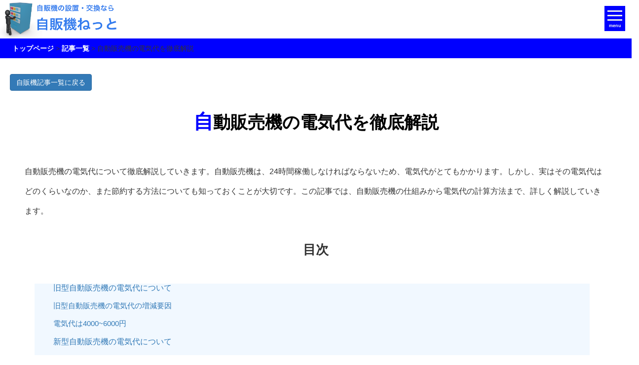

--- FILE ---
content_type: text/html; charset=utf-8
request_url: https://xn--new351c2sh.net/columns/44
body_size: 33144
content:
<!DOCTYPE html><html><head><meta charset="utf-8" /><meta content="IE=edge" http-equiv="X-UA-Compatible" /><meta content="width=device-width, initial-scale=1, shrink-to-fit=no" name="viewport" /><meta name="csrf-param" content="authenticity_token" />
<meta name="csrf-token" content="HljYUJ884E0kYFNJ7lKM7omug9luoOCaypCb9R8QNBRGERHkRC0AtS87IeKKg1mn5CRafGONmM2T+Ao6YjAzkg==" /><link rel="stylesheet" media="all" href="/assets/estimetes.self-db18d0853d051e02361d0c49929ab7db32444ac7624111adccba54a37a85afd8.css?body=1" data-turbolinks-track="reload" />
<link rel="stylesheet" media="all" href="/assets/items.self-e3b0c44298fc1c149afbf4c8996fb92427ae41e4649b934ca495991b7852b855.css?body=1" data-turbolinks-track="reload" />
<link rel="stylesheet" media="all" href="/assets/reports.self-e3b0c44298fc1c149afbf4c8996fb92427ae41e4649b934ca495991b7852b855.css?body=1" data-turbolinks-track="reload" />
<link rel="stylesheet" media="all" href="/assets/application.self-42e4a15915bf26510d69e4016ea6918407cbea2bb83d58fc9e16197e5c6140bb.css?body=1" data-turbolinks-track="reload" /><script src="/assets/rails-ujs.self-81c572f39b69ead02e3f97fe43b76954a434591bc2837e3a35af212315e67569.js?body=1" data-turbolinks-track="reload"></script>
<script src="/assets/items.self-877aef30ae1b040ab8a3aba4e3e309a11d7f2612f44dde450b5c157aa5f95c05.js?body=1" data-turbolinks-track="reload"></script>
<script src="/assets/reports.self-877aef30ae1b040ab8a3aba4e3e309a11d7f2612f44dde450b5c157aa5f95c05.js?body=1" data-turbolinks-track="reload"></script>
<script src="/assets/application.self-1e906a8d567a2178cfcd7ddd60629ee7fe7cd828bf60f8e133b5335d274883f3.js?body=1" data-turbolinks-track="reload"></script><meta charset="UTF-8">
<title>自動販売機の電気代を徹底解説</title>
<link rel="icon" type="image/x-icon" href="https://xn--new351c2sh.net/assets/favicon-bcf67f7edd2bf0e23f569904f1a7c6a7b04c23c4bc280af60c61b1182fac25b9.ico">
<link rel="apple-touch-icon" type="image/x-icon" href="https://xn--new351c2sh.net/assets/favicon-bcf67f7edd2bf0e23f569904f1a7c6a7b04c23c4bc280af60c61b1182fac25b9.ico">
<meta name="description" content="自動販売機の電気代について徹底解説していきます。自動販売機は、24時間稼働しなければならないため、電気代がとてもかかります。しかし、実はその電気代はどのくらいなのか、また節約する方法についても知っておくことが大切です。"><link rel="shortcut icon" type="image/x-icon" href="/assets/favicon-bcf67f7edd2bf0e23f569904f1a7c6a7b04c23c4bc280af60c61b1182fac25b9.ico" /><style>:root {  --main-color: #0000FF;}</style><script async="" src="https://www.googletagmanager.com/gtag/js?id=G-VV4DW25V61"></script><script>window.dataLayer = window.dataLayer || [];
function gtag(){dataLayer.push(arguments);}
gtag('js', new Date());
gtag('config', 'G-VV4DW25V61');</script><script>async src="https://www.googletagmanager.com/gtag/js?id=AW-10998015402"</script><script>window.dataLayer = window.dataLayer || [];
function gtag(){dataLayer.push(arguments);}
gtag('js', new Date());
gtag('config', 'AW-10998015402');</script></head><header><div class="row"><div class="col-xs-3"><a href="/"><img class="header-image" alt="自動販売機の設置なら一括見積もりの自販機ねっと" src="/assets/rogo-bddb7ca29216620319e4e87154b4f55e8bb57b0962219347ae74a1ac02f9d539.webp" /></a></div><div class="col-xs-7"></div><div class="col-xs-2"><div class="navToggle"><span></span><span></span><span></span><span>menu</span></div></div></div><div class="navi"><div class="bread"><a href="/">トップページ</a> > <a href="/columns">記事一覧</a> > 自動販売機の電気代を徹底解説</div><div class="col-xs-12 center"><p class="notice alert"></p></div><nav class="globalMenuSp"><ul><li><a class="col-md" href="/">トップページ</a></li><li><a href="/asahi">アサヒ自動販売機</a></li><li><a href="/cocacola">コカコーラ自動販売機</a></li><li><a href="/itoen">伊藤園自動販売機</a></li><li><a href="/dydo">ダイドー自動販売機</a></li><li><a href="/kirin">キリン自動販売機</a></li><li><a href="/otsuka">大塚自動販売機</a></li><li><a href="/estimates">自販機記事一覧</a></li><li><a href="/estimates/new">自販機設置相談</a></li></ul></nav></div></header><body><main><div id="review-detail"><br /><br /><div class="row"><div class="col-sm-4"><a class="btn btn-primary" href="/columns">自販機記事一覧に戻る</a></div><div class="col-sm-4"></div><div class="col-sm-4"></div></div><br /><br /><h1 class="headline-first center">自動販売機の電気代を徹底解説</h1><br><div class="center column-image"></div></br></div><div id="review-detail"><div class="body-base"><p>自動販売機の電気代について徹底解説していきます。自動販売機は、24時間稼働しなければならないため、電気代がとてもかかります。しかし、実はその電気代はどのくらいなのか、また節約する方法についても知っておくことが大切です。この記事では、自動販売機の仕組みから電気代の計算方法まで、詳しく解説していきます。</p><p-f-="pf"s="x-gn:cn;fn-sz:14px;mgn-p:30px;pc:0.65;fn-fm:sns-sf;"><hf="hps://.f.cm/sg-?p=1"=""></></p></div><br /><div class="contents">目次</div><br /></div><div class="main-left"><br /><ul><li><a href="#display_heading_2"><p-f-="pf"s="x-gn:cn;fn-sz:14px;mgn-p:30px;pc:0.65;fn-fm:sns-sf;"><hf="hps://.f.cm/sg-?p=1"=""></></p></a></li><li><a href="#display_heading_3"><h2>旧型自動販売機の電気代について</h2><p-f-="pf"s="x-gn:cn;fn-sz:14px;mgn-p:30px;pc:0.65;fn-fm:sns-sf;"><hf="hps://.f.cm/sg-?p=1"=""></></p></a></li><li><a href="#display_heading_4"><h3>旧型自動販売機の電気代の増減要因</h3><p-f-="pf"s="x-gn:cn;fn-sz:14px;mgn-p:30px;pc:0.65;fn-fm:sns-sf;"><hf="hps://.f.cm/sg-?p=1"=""></></p></a></li><li><a href="#display_heading_5"><h3>電気代は4000~6000円</h3><p-f-="pf"s="x-gn:cn;fn-sz:14px;mgn-p:30px;pc:0.65;fn-fm:sns-sf;"><hf="hps://.f.cm/sg-?p=1"=""></></p></a></li><li><a href="#display_heading_6"><h2>新型自動販売機の電気代について</h2><p-f-="pf"s="x-gn:cn;fn-sz:14px;mgn-p:30px;pc:0.65;fn-fm:sns-sf;"><hf="hps://.f.cm/sg-?p=1"=""></></p></a></li><li><a href="#display_heading_7"><h3>新型自動販売機の省エネ技術</h3><p-f-="pf"s="x-gn:cn;fn-sz:14px;mgn-p:30px;pc:0.65;fn-fm:sns-sf;"><hf="hps://.f.cm/sg-?p=1"=""></></p></a></li><li><a href="#display_heading_8"><h3>電気代は1500円〜2000円</h3><p-f-="pf"s="x-gn:cn;fn-sz:14px;mgn-p:30px;pc:0.65;fn-fm:sns-sf;"><hf="hps://.f.cm/sg-?p=1"=""></></p></a></li><li><a href="#display_heading_9"><h3>旧型自動販売機vs新型自動販売機の電気代比較</h3><p-f-="pf"s="x-gn:cn;fn-sz:14px;mgn-p:30px;pc:0.65;fn-fm:sns-sf;"><hf="hps://.f.cm/sg-?p=1"=""></></p></a></li><li><a href="#display_heading_10"><h2>自動販売機の電気代を下げる方法は？</h2><p-f-="pf"s="x-gn:cn;fn-sz:14px;mgn-p:30px;pc:0.65;fn-fm:sns-sf;"><hf="hps://.f.cm/sg-?p=1"=""></></p></a></li><li><a href="#display_heading_11"><h3>省エネ自動販売機に切り替える</h3><p-f-="pf"s="x-gn:cn;fn-sz:14px;mgn-p:30px;pc:0.65;fn-fm:sns-sf;"><hf="hps://.f.cm/sg-?p=1"=""></></p></a></li><li><a href="#display_heading_12"><h3>電気会社を変更して割引を受ける</h3><p-f-="pf"s="x-gn:cn;fn-sz:14px;mgn-p:30px;pc:0.65;fn-fm:sns-sf;"><hf="hps://.f.cm/sg-?p=1"=""></></p></a></li><li><a href="#display_heading_13"><h3>自動販売機のホットの商品を無くす</h3><p-f-="pf"s="x-gn:cn;fn-sz:14px;mgn-p:30px;pc:0.65;fn-fm:sns-sf;"><hf="hps://.f.cm/sg-?p=1"=""></></p></a></li><li><a href="#display_heading_14"><h2>最新の自動販売機を設置（交換）するのが一番おすすめ</h2><p-f-="pf"s="x-gn:cn;fn-sz:14px;mgn-p:30px;pc:0.65;fn-fm:sns-sf;"><hf="hps://.f.cm/sg-?p=1"=""></></p></a></li><li><a href="#display_heading_15"><p-f-="pf"s="x-gn:cn;fn-sz:14px;mgn-p:30px;pc:0.65;fn-fm:sns-sf;"><hf="hps://.f.cm/sg-?p=1"=""></></p></a></li><li><a href="#display_heading_16"><p-f-="pf"s="x-gn:cn;fn-sz:14px;mgn-p:30px;pc:0.65;fn-fm:sns-sf;"><hf="hps://.f.cm/sg-?p=1"=""></></p></a></li><li><a href="#display_heading_17"><p-f-="pf"s="x-gn:cn;fn-sz:14px;mgn-p:30px;pc:0.65;fn-fm:sns-sf;"><hf="hps://.f.cm/sg-?p=1"=""></></p></a></li><li><a href="#display_heading_18"><p-f-="pf"s="x-gn:cn;fn-sz:14px;mgn-p:30px;pc:0.65;fn-fm:sns-sf;"><hf="hps://.f.cm/sg-?p=1"=""></></p></a></li><li><a href="#display_heading_19"><p-f-="pf"s="x-gn:cn;fn-sz:14px;mgn-p:30px;pc:0.65;fn-fm:sns-sf;"><hf="hps://.f.cm/sg-?p=1"=""></></p></a></li><li><a href="#display_heading_20"><p-f-="pf"s="x-gn:cn;fn-sz:14px;mgn-p:30px;pc:0.65;fn-fm:sns-sf;"><hf="hps://.f.cm/sg-?p=1"=""></></p></a></li></ul></div><br /><br /><div id="review-detail"><div class="headline-first center" id="display_heading_2"><p-f-="pf"s="x-gn:cn;fn-sz:14px;mgn-p:30px;pc:0.65;fn-fm:sns-sf;"><hf="hps://.f.cm/sg-?p=1"=""></></p></div><div class="body-base"><p-f-="pf"s="x-gn:cn;fn-sz:14px;mgn-p:30px;pc:0.65;fn-fm:sns-sf;"><hf="hps://.f.cm/sg-?p=1"=""></></p></div><div class="headline-first center" id="display_heading_3"><h2>旧型自動販売機の電気代について</h2><p-f-="pf"s="x-gn:cn;fn-sz:14px;mgn-p:30px;pc:0.65;fn-fm:sns-sf;"><hf="hps://.f.cm/sg-?p=1"=""></></p></div><div class="body-base"><p>旧型自動販売機の電気代は、節電機能が備わっていないため高額になってしまいます。また、設置場所や季節、利用状況によっても電気代は変動してきます。旧型自動販売機の電気代が高い要因としては、冷却や加熱運転などのための消費電力が大きいことが挙げられます。</p><p-f-="pf"s="x-gn:cn;fn-sz:14px;mgn-p:30px;pc:0.65;fn-fm:sns-sf;"><hf="hps://.f.cm/sg-?p=1"=""></></p></div><div class="headline-first center" id="display_heading_4"><h3>旧型自動販売機の電気代の増減要因</h3><p-f-="pf"s="x-gn:cn;fn-sz:14px;mgn-p:30px;pc:0.65;fn-fm:sns-sf;"><hf="hps://.f.cm/sg-?p=1"=""></></p></div><div class="body-base"><p>旧型自動販売機は、節電機能が備わっておらず、電気代が高額になることが原因の1つです。冷却に使用される電力の消費が大きいため、エネルギーの無駄遣いを招きます。また、冷却能力が低下すると凍結時間が長くなり、さらに電気代が増加する弊害があります。これに対して、新型自販機は省エネ技術が採用されており、機器の断熱性能向上や冷却ユニットの改良によって、電気代を削減しています。</p><p-f-="pf"s="x-gn:cn;fn-sz:14px;mgn-p:30px;pc:0.65;fn-fm:sns-sf;"><hf="hps://.f.cm/sg-?p=1"=""></></p></div><div class="headline-first center" id="display_heading_5"><h3>電気代は4000~6000円</h3><p-f-="pf"s="x-gn:cn;fn-sz:14px;mgn-p:30px;pc:0.65;fn-fm:sns-sf;"><hf="hps://.f.cm/sg-?p=1"=""></></p></div><div class="body-base"><p>自動販売機の旧型機種は、節電機能がないため常にフル稼働となり、毎月の電気代が約4000～6000円となる。これは、自動販売機にかかる大きな費用の一つである。旧型自動販売機と比較して、新型の自動販売機は省エネ機能があることで、大幅な電気代の削減が期待できる。</p><p-f-="pf"s="x-gn:cn;fn-sz:14px;mgn-p:30px;pc:0.65;fn-fm:sns-sf;"><hf="hps://.f.cm/sg-?p=1"=""></></p></div><div class="headline-first center" id="display_heading_6"><h2>新型自動販売機の電気代について</h2><p-f-="pf"s="x-gn:cn;fn-sz:14px;mgn-p:30px;pc:0.65;fn-fm:sns-sf;"><hf="hps://.f.cm/sg-?p=1"=""></></p></div><div class="body-base"><p>新型自動販売機は、省エネ技術が活用されており、旧型自動販売機に比べて電気代がお得になっています。新型自動販売機は、節電機能によって使用電力を減らすことができ、自動販売機の電気代の削減に効果的です。旧型自動販売機に比べ、半額の電気代で設置できるため、長期的に見れば大幅なコストダウンにつながります。また、新型自動販売機は設置面積もコンパクトになっていますので、場所を取らずに設置することができます。次節では、旧型自動販売機との電気代比較について詳しく説明します。</p><p-f-="pf"s="x-gn:cn;fn-sz:14px;mgn-p:30px;pc:0.65;fn-fm:sns-sf;"><hf="hps://.f.cm/sg-?p=1"=""></></p></div><div class="headline-first center" id="display_heading_7"><h3>新型自動販売機の省エネ技術</h3><p-f-="pf"s="x-gn:cn;fn-sz:14px;mgn-p:30px;pc:0.65;fn-fm:sns-sf;"><hf="hps://.f.cm/sg-?p=1"=""></></p></div><div class="body-base"><p>新型自動販売機は、省エネ技術が搭載されており、従来型自動販売機と比較して電気代が大幅に削減されます。省エネ技術の一例として、ダイナミックプライシング発動日の商品のみ冷却する「ピークシフト自動販売機」が挙げられます。また、新型電子膨張弁を搭載した「ハイブリッドヒートポンプ飲料自動販売機」では、各蒸発器の冷媒循環量を制御し、電磁弁を閉じるタイミングを合わせることで、より効率的な冷却を実現しています。</p><p-f-="pf"s="x-gn:cn;fn-sz:14px;mgn-p:30px;pc:0.65;fn-fm:sns-sf;"><hf="hps://.f.cm/sg-?p=1"=""></></p></div><div class="headline-first center" id="display_heading_8"><h3>電気代は1500円〜2000円</h3><p-f-="pf"s="x-gn:cn;fn-sz:14px;mgn-p:30px;pc:0.65;fn-fm:sns-sf;"><hf="hps://.f.cm/sg-?p=1"=""></></p></div><div class="body-base"><p>新型自動販売機は、節電技術を採用しているため、一般的に低い電気代で済む傾向があります。実際に、毎月の電気代は1500円〜2000円程度となっています。</p><p-f-="pf"s="x-gn:cn;fn-sz:14px;mgn-p:30px;pc:0.65;fn-fm:sns-sf;"><hf="hps://.f.cm/sg-?p=1"=""></></p></div><div class="headline-first center" id="display_heading_9"><h3>旧型自動販売機vs新型自動販売機の電気代比較</h3><p-f-="pf"s="x-gn:cn;fn-sz:14px;mgn-p:30px;pc:0.65;fn-fm:sns-sf;"><hf="hps://.f.cm/sg-?p=1"=""></></p></div><div class="body-base"><p>旧型自動販売機と新型自動販売機の電気代には大きな差があります。旧型自動販売機は節電機能がないため、常にフル稼働となり、毎月の電気代が約4000～6000円にもなります。一方、新型自動販売機は省エネ技術が搭載されており、毎月の電気代は約1500円～2000円と、旧型自動販売機に比べてかなり抑えられています。</p><p-f-="pf"s="x-gn:cn;fn-sz:14px;mgn-p:30px;pc:0.65;fn-fm:sns-sf;"><hf="hps://.f.cm/sg-?p=1"=""></></p></div><div class="headline-first center" id="display_heading_10"><h2>自動販売機の電気代を下げる方法は？</h2><p-f-="pf"s="x-gn:cn;fn-sz:14px;mgn-p:30px;pc:0.65;fn-fm:sns-sf;"><hf="hps://.f.cm/sg-?p=1"=""></></p></div><div class="body-base"><p>自動販売機の電気代を下げるには何ができるのでしょうか？現在、自動販売機の電気代は4000~6000円程度で、新型自動販売機では1500円〜2000円程度だと言われています。省エネ自動販売機への切り替えや電気会社を変更して割引を受ける方法など、いくつかの方法があります。</p><p-f-="pf"s="x-gn:cn;fn-sz:14px;mgn-p:30px;pc:0.65;fn-fm:sns-sf;"><hf="hps://.f.cm/sg-?p=1"=""></></p></div><div class="headline-first center" id="display_heading_11"><h3>省エネ自動販売機に切り替える</h3><p-f-="pf"s="x-gn:cn;fn-sz:14px;mgn-p:30px;pc:0.65;fn-fm:sns-sf;"><hf="hps://.f.cm/sg-?p=1"=""></></p></div><div class="body-base"><p>自動販売機の電気代を下げる方法として、省エネ自動販売機に切り替えることが挙げられます。新型自動販売機では、LD照明や冷却装置の改良など省エネ技術が採用されており、従来の自動販売機に比べて消費電力が大幅に削減されています。また、省エネ自動販売機にはエコモードやスリープモードなどの省エネ機能も備わっており、空き時間や需要の低い時間帯には自動的に電力消費量を抑えることができます。これにより、年間数千円から数万円もの電気代の節約が期待できます。さらに、省エネ自動販売機はエコロジーにも配慮しており、二酸化炭素排出量も削減されています。環境にも優しい省エネ自動販売機に切り替えることで、コスト削減と社会貢献を同時に実現することができます。自動販売機の電気代を削減したい企業様には、省エネ自動販売機の導入をおすすめします。</p><p-f-="pf"s="x-gn:cn;fn-sz:14px;mgn-p:30px;pc:0.65;fn-fm:sns-sf;"><hf="hps://.f.cm/sg-?p=1"=""></></p></div><div class="headline-first center" id="display_heading_12"><h3>電気会社を変更して割引を受ける</h3><p-f-="pf"s="x-gn:cn;fn-sz:14px;mgn-p:30px;pc:0.65;fn-fm:sns-sf;"><hf="hps://.f.cm/sg-?p=1"=""></></p></div><div class="body-base"><p>自動販売機を運営する企業が電気代を削減する方法として、電気会社を変更して割引を受けることが挙げられます。電気料金は、地域や電力会社によって異なるため、自動販売機を設置する場所によっては、割引率が高い別の電力会社に切り替えることで費用を抑えられることがあります。ただし、割引率だけにとらわれてしまうと、結果的に本来よりも高くなってしまう危険性があるため、事前の比較検討が必要です。</p><p-f-="pf"s="x-gn:cn;fn-sz:14px;mgn-p:30px;pc:0.65;fn-fm:sns-sf;"><hf="hps://.f.cm/sg-?p=1"=""></></p></div><div class="headline-first center" id="display_heading_13"><h3>自動販売機のホットの商品を無くす</h3><p-f-="pf"s="x-gn:cn;fn-sz:14px;mgn-p:30px;pc:0.65;fn-fm:sns-sf;"><hf="hps://.f.cm/sg-?p=1"=""></></p></div><div class="body-base"><p>旧型自動販売機の中には、冷却用に加えて温めるためのヒーターを備えているものがあります。このホット機能が搭載された自動販売機は、電気代が高くなる一因となっています。そこで、自動販売機の電気代を下げるためにはホット機能を無くすことが効果的です。ただし、ホット飲料の需要がある場合は、販売しないことで利益を減らす可能性があります。こういった場合には、代替商品の用意や、近隣の自動販売機での販売などの工夫が必要です。自動販売機の立地環境や利用者の嗜好に合わせて、適切な商品ラインナップを組み立てることが大切です。</p><p-f-="pf"s="x-gn:cn;fn-sz:14px;mgn-p:30px;pc:0.65;fn-fm:sns-sf;"><hf="hps://.f.cm/sg-?p=1"=""></></p></div><div class="headline-first center" id="display_heading_14"><h2>最新の自動販売機を設置（交換）するのが一番おすすめ</h2><p-f-="pf"s="x-gn:cn;fn-sz:14px;mgn-p:30px;pc:0.65;fn-fm:sns-sf;"><hf="hps://.f.cm/sg-?p=1"=""></></p></div><div class="body-base"><p>最新の自動販売機を設置（交換）するのが一番おすすめ。新しい自動販売機は省エネ技術が進んでおり、電気代を大幅に抑えることができます。さらに、売上の向上にもつながります。旧型自動販売機では、商品が古くなってしまう場合や、壊れてしまった場合、修理するために高い費用がかかることがあります。最新の自動販売機は、交換が簡単で、壊れた場合でも部品交換できるため、長期的な観点で見た場合、コストパフォーマンスが高くなります。また、最新の自動販売機には、スマートフォンと連携することができる機能が搭載されており、顧客とのコミュニケーションも促進できます。さらに、最新の自動販売機は、操作性が良く、透明度の高いガラスや、LDライトなど、視覚的にも美しく、商品の魅力をアップさせます。最新の自動販売機の導入は、企業様の売上や利益向上につながり、将来的にもコスト削減につながるため、積極的に検討することが重要です。</p><p-f-="pf"s="x-gn:cn;fn-sz:14px;mgn-p:30px;pc:0.65;fn-fm:sns-sf;"><hf="hps://.f.cm/sg-?p=1"=""></></p></div><div class="headline-first center" id="display_heading_15"><p-f-="pf"s="x-gn:cn;fn-sz:14px;mgn-p:30px;pc:0.65;fn-fm:sns-sf;"><hf="hps://.f.cm/sg-?p=1"=""></></p></div><div class="body-base"><p-f-="pf"s="x-gn:cn;fn-sz:14px;mgn-p:30px;pc:0.65;fn-fm:sns-sf;"><hf="hps://.f.cm/sg-?p=1"=""></></p></div><div class="headline-first center" id="display_heading_16"><p-f-="pf"s="x-gn:cn;fn-sz:14px;mgn-p:30px;pc:0.65;fn-fm:sns-sf;"><hf="hps://.f.cm/sg-?p=1"=""></></p></div><div class="body-base"><p-f-="pf"s="x-gn:cn;fn-sz:14px;mgn-p:30px;pc:0.65;fn-fm:sns-sf;"><hf="hps://.f.cm/sg-?p=1"=""></></p></div><div class="headline-first center" id="display_heading_17"><p-f-="pf"s="x-gn:cn;fn-sz:14px;mgn-p:30px;pc:0.65;fn-fm:sns-sf;"><hf="hps://.f.cm/sg-?p=1"=""></></p></div><div class="body-base"><p-f-="pf"s="x-gn:cn;fn-sz:14px;mgn-p:30px;pc:0.65;fn-fm:sns-sf;"><hf="hps://.f.cm/sg-?p=1"=""></></p></div><div class="headline-first center" id="display_heading_18"><p-f-="pf"s="x-gn:cn;fn-sz:14px;mgn-p:30px;pc:0.65;fn-fm:sns-sf;"><hf="hps://.f.cm/sg-?p=1"=""></></p></div><div class="body-base"><p-f-="pf"s="x-gn:cn;fn-sz:14px;mgn-p:30px;pc:0.65;fn-fm:sns-sf;"><hf="hps://.f.cm/sg-?p=1"=""></></p></div><div class="headline-first center" id="display_heading_19"><p-f-="pf"s="x-gn:cn;fn-sz:14px;mgn-p:30px;pc:0.65;fn-fm:sns-sf;"><hf="hps://.f.cm/sg-?p=1"=""></></p></div><div class="body-base"><p-f-="pf"s="x-gn:cn;fn-sz:14px;mgn-p:30px;pc:0.65;fn-fm:sns-sf;"><hf="hps://.f.cm/sg-?p=1"=""></></p></div><div class="headline-first center" id="display_heading_20"><p-f-="pf"s="x-gn:cn;fn-sz:14px;mgn-p:30px;pc:0.65;fn-fm:sns-sf;"><hf="hps://.f.cm/sg-?p=1"=""></></p></div><div class="body-base"><p-f-="pf"s="x-gn:cn;fn-sz:14px;mgn-p:30px;pc:0.65;fn-fm:sns-sf;"><hf="hps://.f.cm/sg-?p=1"=""></></p></div></div><div class="inquiry"><hr /><br /><p class="push"><span>自販機を簡単一括比較見積<br /><br />以下よりお問い合わせください</span></p><br /><br><div class="center"><a target="_blank" href="/estimates/new"><img width="80%" src="/assets/click3-32eccd4632eaafa6e8b6e9124a3d047f38babde836c4571a8921c86d63a61d8c.webp" /></a></div></br><hr /><br /></div></main></body><br /><br /><footer><footer><div class="maker">【各メーカー別ページ】</div><div class="row left"><div class="link col-xs-6 height"><a href="/cocacola">コカコーラ自動販売機ページ</a><br /></div><div class="link col-xs-6 height"><a href="/asahi">アサヒ自動販売機ページ</a><br /></div><div class="link col-xs-6 height"><a href="/itoen">伊藤園自動販売機ページ</a><br /></div><div class="link col-xs-6 height"><a href="/dydo">ダイドー自動販売機ページ</a><br /></div><div class="link col-xs-6 height"><a href="/kirin">キリン自動販売機ページ</a><br /></div><div class="link col-xs-6 height"><a href="/otsuka">大塚自動販売機ページ</a><br /></div></div><br /><br /><div class="maker">【自動販売機記事一覧】</div><div class="row left"><div class="link col-xs-6 height"><a href="/columns/1">コカコーラ自動販売機の歴史について勉強しよう！</a><br /></div><div class="link col-xs-6 height"><a href="/columns/2">自動販売機を設置すると電気代はどれくらいかかる？機種によっての違いも？</a><br /></div><div class="link col-xs-6 height"><a href="/columns/3">自動販売機を設置したいけど初期費用はかかるの？</a><br /></div><div class="link col-xs-6 height"><a href="/columns/4">古い自動販売機を交換しよう！自動販売機は常にアップデートしています！</a><br /></div><div class="link col-xs-6 height"><a href="/columns/5">ラッピング自動販売機って？オリジナル自動販売機で利益を取りながら広告塔になる？</a><br /></div><div class="link col-xs-6 height"><a href="/columns/6">AED自動販売機を設置して万一の命を救おう！</a><br /></div><div class="link col-xs-6 height"><a href="/columns/7">【2022年2月更新】コカコーラ自動販売機の人気飲料ランキングトップ10！</a><br /></div><div class="link col-xs-6 height"><a href="/columns/8">自動販売機設置とこれから</a><br /></div><div class="link col-xs-6 height"><a href="/columns/9">自動販売機が設置できるサイズを確認しよう</a><br /></div><div class="link col-xs-6 height"><a href="/columns/10">自動販売機を設置するのに必要な売上本数は何本？</a><br /></div><div class="link col-xs-6 height"><a href="/columns/11"> 自動販売機の飲料メーカーを一挙に紹介！</a><br /></div><div class="link col-xs-6 height"><a href="/columns/12">自動販売機のオーナーになるにはどうしたらいいの？メリットともに解説</a><br /></div><div class="link col-xs-6 height"><a href="/columns/14">伊藤園の自販機の魅力を知ろう！</a><br /></div><div class="link col-xs-6 height"><a href="/columns/15">自動販売機は無料で設置できる？</a><br /></div><div class="link col-xs-6 height"><a href="/columns/16">自動販売機の電源は誰が用意するの？</a><br /></div><div class="link col-xs-6 height"><a href="/columns/17">古い自動販売機を新しい自販機に変更するには？</a><br /></div><div class="link col-xs-6 height"><a href="/columns/19">自動販売機の副収入の支払いはどう行われるの？</a><br /></div><div class="link col-xs-6 height"><a href="/columns/21">【2023年最新】自動販売機は何本売れれば設置できるか？</a><br /></div><div class="link col-xs-6 height"><a href="/columns/22">自動販売機のドリンク交換ってどうなっているの？</a><br /></div><div class="link col-xs-6 height"><a href="/columns/23">自動販売機のMIX機（複合機）って何？</a><br /></div><div class="link col-xs-6 height"><a href="/columns/24">自販機の設置までの流れは？</a><br /></div><div class="link col-xs-6 height"><a href="/columns/25">自動販売機の契約期間は何年？</a><br /></div><div class="link col-xs-6 height"><a href="/columns/26">自動販売機が撤去された場合は？</a><br /></div><div class="link col-xs-6 height"><a href="/columns/27">自動販売機で一番人気のメーカーは？</a><br /></div><div class="link col-xs-6 height"><a href="/columns/28">自動販売機のフルオペレーションとは？</a><br /></div><div class="link col-xs-6 height"><a href="/columns/29">自動販売機メーカーの選び方</a><br /></div><div class="link col-xs-6 height"><a href="/columns/30">自動販売機を設置する際の見積もりって何？</a><br /></div><div class="link col-xs-6 height"><a href="/columns/31">自動販売機の価格はいくらで販売できる？</a><br /></div><div class="link col-xs-6 height"><a href="/columns/32">自販機が故障してメーカーに修理を断られた時の対処法</a><br /></div><div class="link col-xs-6 height"><a href="/columns/33">自動販売機のサイズを幅・奥行・高さで徹底解説！</a><br /></div><div class="link col-xs-6 height"><a href="/columns/34">自動販売機にはどんな種類があるのか解説！</a><br /></div><div class="link col-xs-6 height"><a href="/columns/35">Ｃｏｋｅ　ＯＮ 自販機！今話題の新型自販機の魅力を紹介</a><br /></div><div class="link col-xs-6 height"><a href="/columns/36">自動販売機の人気ランキングを一挙公開！</a><br /></div><div class="link col-xs-6 height"><a href="/columns/37">コカコーラ自販機設置の費用は無料？見積りから設置迄を徹底解説</a><br /></div><div class="link col-xs-6 height"><a href="/columns/38">コカコーラ自販機の魅力発見！ユーザーが選ぶ人気飲み物ベストランキング10</a><br /></div><div class="link col-xs-6 height"><a href="/columns/39">自販機の電気代ってこんなに安いの？旧型と新型の自販機の違い！</a><br /></div><div class="link col-xs-6 height"><a href="/columns/40">【2023年最新】ダイドー自販機の人気ドリンクランキング！</a><br /></div><div class="link col-xs-6 height"><a href="/columns/41">【2023年最新】サントリー自販機の人気ドリンクランキング！</a><br /></div><div class="link col-xs-6 height"><a href="/columns/42">【2023年最新】アサヒ自販機の人気ドリンクランキング！</a><br /></div><div class="link col-xs-6 height"><a href="/columns/43">【2023年最新】キリン自販機の人気ドリンクランキング！</a><br /></div><div class="link col-xs-6 height"><a href="/columns/44">自動販売機の電気代を徹底解説</a><br /></div><div class="link col-xs-6 height"><a href="/columns/45">自販機のサイズを知ろう！寸法付きで失敗しない自販機設置</a><br /></div><div class="link col-xs-6 height"><a href="/columns/46">自販機オーナーで安定副収入！自販機オーナーのなる方法とは？</a><br /></div><div class="link col-xs-6 height"><a href="/columns/47">自動販売機を設置するのに必要な売上本数は何本？</a><br /></div><div class="link col-xs-6 height"><a href="/columns/48">ＡＥＤ自動販売機を設置して万一の命を救おう！</a><br /></div><div class="link col-xs-6 height"><a href="/columns/49">伊藤園の自販機の魅力を知ろう！</a><br /></div><div class="link col-xs-6 height"><a href="/columns/50">自販機設置の際の電源工事は誰が負担するの？</a><br /></div><div class="link col-xs-6 height"><a href="/columns/51">自販機経営で成功する方法を徹底解説</a><br /></div><div class="link col-xs-6 height"><a href="/columns/52">自販機の設置するには月間何本売れればい良い？メーカー別に解説</a><br /></div><div class="link col-xs-6 height"><a href="/columns/53">自販機の平均総売上と平均本数をエリア別に解説！</a><br /></div><div class="link col-xs-6 height"><a href="/columns/54">自販機で収益化できる手数料相場を解説</a><br /></div><div class="link col-xs-6 height"><a href="/columns/55">自販機で使える電子マネーを知ろう！</a><br /></div><div class="link col-xs-6 height"><a href="/columns/56">自動販売機を設置した後のお釣りの管理はどう行う？</a><br /></div><div class="link col-xs-6 height"><a href="/columns/57">自動販売機は無料で設置できる？</a><br /></div><div class="link col-xs-6 height"><a href="/columns/58">自動販売機の副収入の支払いはどう行われるの？</a><br /></div><div class="link col-xs-6 height"><a href="/columns/59">自動販売機でＰａｙＰａｙが使える！魅力を徹底解説！</a><br /></div><div class="link col-xs-6 height"><a href="/columns/60">自販機でエナジードリンクを取り扱っているメーカーは？</a><br /></div><div class="link col-xs-6 height"><a href="/columns/61">古い自動販売機は新しくすべき？メリットを徹底解説！</a><br /></div><div class="link col-xs-6 height"><a href="/columns/62">自販機設置におけるメーカーの選び方を解説</a><br /></div><div class="link col-xs-6 height"><a href="/columns/63">自販機の設置までの流れを徹底解説！</a><br /></div><div class="link col-xs-6 height"><a href="/columns/64">自販機のフルオペレーションとはどういう運用方法か？</a><br /></div><div class="link col-xs-6 height"><a href="/columns/65">自動販売機を置いた後のお釣りの管理は？</a><br /></div><div class="link col-xs-6 height"><a href="/columns/66">自動販売機を設置する際の見積もりって何？</a><br /></div><div class="link col-xs-6 height"><a href="/columns/67">Coke ON 自販機！今話題の新型自販機の魅力を紹介</a><br /></div><div class="link col-xs-6 height"><a href="/columns/68">【2023年5月1日最新】ネオス自動販売機の値上げ状況は？</a><br /></div><div class="link col-xs-6 height"><a href="/columns/69">自動販売機の大手各メーカーと特徴をご紹介</a><br /></div><div class="link col-xs-6 height"><a href="/columns/70">各自販機メーカー毎の人気炭酸飲料ランキングTOP3をチェック</a><br /></div><div class="link col-xs-6 height"><a href="/columns/71">伊藤園自販機のお茶の歴史と特徴を知ろう！</a><br /></div><div class="link col-xs-6 height"><a href="/columns/72">自動販売機は最低何本以上の売上見込みなら設置ができる？</a><br /></div><div class="link col-xs-6 height"><a href="/columns/73">あ</a><br /></div></div></footer></footer></html>

--- FILE ---
content_type: text/css; charset=utf-8
request_url: https://xn--new351c2sh.net/assets/estimetes.self-db18d0853d051e02361d0c49929ab7db32444ac7624111adccba54a37a85afd8.css?body=1
body_size: 777
content:
@charset "UTF-8";
/* line 1, /opt/webroot/zihanki/app/assets/stylesheets/estimetes.scss */
.labeler {
  display: flex;
  flex-flow: column;
  width: 100%;
  margin: auto;
  color: #333;
  /* 文字色を黒に */
  font-size: 16px;
  /* 文字サイズを14pxに */
  border-radius: 20px;
  /* 角丸を入れて、左右が丸いボタンにする */
  width: 800px;
  text-align: left;
}

/* line 13, /opt/webroot/zihanki/app/assets/stylesheets/estimetes.scss */
input[type="checkbox"] {
  display: inline;
  /* デフォルトのinputは非表示にする */
  width: 30px;
}

/* line 18, /opt/webroot/zihanki/app/assets/stylesheets/estimetes.scss */
input[type="checkbox"]:checked + label {
  color: #FFF;
  /* 文字色を白に */
  background: #009dff;
  border: 1px solid #00bbff;
}

/* line 24, /opt/webroot/zihanki/app/assets/stylesheets/estimetes.scss */
.submit {
  margin-top: 50px;
}


--- FILE ---
content_type: text/css; charset=utf-8
request_url: https://xn--new351c2sh.net/assets/application.self-42e4a15915bf26510d69e4016ea6918407cbea2bb83d58fc9e16197e5c6140bb.css?body=1
body_size: 384599
content:
@charset "UTF-8";
/*
 * This is a manifest file that'll be compiled into application.css, which will include all the files
 * listed below.
 *
 * Any CSS and SCSS file within this directory, lib/assets/stylesheets, or any plugin's
 * vendor/assets/stylesheets directory can be referenced here using a relative path.
 *
 * You're free to add application-wide styles to this file and they'll appear at the bottom of the
 * compiled file so the styles you add here take precedence over styles defined in any other CSS/SCSS
 * files in this directory. Styles in this file should be added after the last require_* statement.
 * It is generally better to create a new file per style scope.
 *



 */
/*!
 * Bootstrap v3.4.1 (https://getbootstrap.com/)
 * Copyright 2011-2019 Twitter, Inc.
 * Licensed under MIT (https://github.com/twbs/bootstrap/blob/master/LICENSE)
 */
/*! normalize.css v3.0.3 | MIT License | github.com/necolas/normalize.css */
/* line 9, /opt/webroot/zihanki/vendor/bundle/ruby/2.7.0/gems/bootstrap-sass-3.4.1/assets/stylesheets/bootstrap/_normalize.scss */
html {
  font-family: sans-serif;
  -ms-text-size-adjust: 100%;
  -webkit-text-size-adjust: 100%;
}

/* line 19, /opt/webroot/zihanki/vendor/bundle/ruby/2.7.0/gems/bootstrap-sass-3.4.1/assets/stylesheets/bootstrap/_normalize.scss */
body {
  margin: 0;
}

/* line 33, /opt/webroot/zihanki/vendor/bundle/ruby/2.7.0/gems/bootstrap-sass-3.4.1/assets/stylesheets/bootstrap/_normalize.scss */
article,
aside,
details,
figcaption,
figure,
footer,
header,
hgroup,
main,
menu,
nav,
section,
summary {
  display: block;
}

/* line 54, /opt/webroot/zihanki/vendor/bundle/ruby/2.7.0/gems/bootstrap-sass-3.4.1/assets/stylesheets/bootstrap/_normalize.scss */
audio,
canvas,
progress,
video {
  display: inline-block;
  vertical-align: baseline;
}

/* line 67, /opt/webroot/zihanki/vendor/bundle/ruby/2.7.0/gems/bootstrap-sass-3.4.1/assets/stylesheets/bootstrap/_normalize.scss */
audio:not([controls]) {
  display: none;
  height: 0;
}

/* line 77, /opt/webroot/zihanki/vendor/bundle/ruby/2.7.0/gems/bootstrap-sass-3.4.1/assets/stylesheets/bootstrap/_normalize.scss */
[hidden],
template {
  display: none;
}

/* line 89, /opt/webroot/zihanki/vendor/bundle/ruby/2.7.0/gems/bootstrap-sass-3.4.1/assets/stylesheets/bootstrap/_normalize.scss */
a {
  background-color: transparent;
}

/* line 98, /opt/webroot/zihanki/vendor/bundle/ruby/2.7.0/gems/bootstrap-sass-3.4.1/assets/stylesheets/bootstrap/_normalize.scss */
a:active,
a:hover {
  outline: 0;
}

/* line 111, /opt/webroot/zihanki/vendor/bundle/ruby/2.7.0/gems/bootstrap-sass-3.4.1/assets/stylesheets/bootstrap/_normalize.scss */
abbr[title] {
  border-bottom: none;
  text-decoration: underline;
  text-decoration: underline dotted;
}

/* line 121, /opt/webroot/zihanki/vendor/bundle/ruby/2.7.0/gems/bootstrap-sass-3.4.1/assets/stylesheets/bootstrap/_normalize.scss */
b,
strong {
  font-weight: bold;
}

/* line 130, /opt/webroot/zihanki/vendor/bundle/ruby/2.7.0/gems/bootstrap-sass-3.4.1/assets/stylesheets/bootstrap/_normalize.scss */
dfn {
  font-style: italic;
}

/* line 139, /opt/webroot/zihanki/vendor/bundle/ruby/2.7.0/gems/bootstrap-sass-3.4.1/assets/stylesheets/bootstrap/_normalize.scss */
h1 {
  font-size: 2em;
  margin: 0.67em 0;
}

/* line 148, /opt/webroot/zihanki/vendor/bundle/ruby/2.7.0/gems/bootstrap-sass-3.4.1/assets/stylesheets/bootstrap/_normalize.scss */
mark {
  background: #ff0;
  color: #000;
}

/* line 157, /opt/webroot/zihanki/vendor/bundle/ruby/2.7.0/gems/bootstrap-sass-3.4.1/assets/stylesheets/bootstrap/_normalize.scss */
small {
  font-size: 80%;
}

/* line 165, /opt/webroot/zihanki/vendor/bundle/ruby/2.7.0/gems/bootstrap-sass-3.4.1/assets/stylesheets/bootstrap/_normalize.scss */
sub,
sup {
  font-size: 75%;
  line-height: 0;
  position: relative;
  vertical-align: baseline;
}

/* line 173, /opt/webroot/zihanki/vendor/bundle/ruby/2.7.0/gems/bootstrap-sass-3.4.1/assets/stylesheets/bootstrap/_normalize.scss */
sup {
  top: -0.5em;
}

/* line 177, /opt/webroot/zihanki/vendor/bundle/ruby/2.7.0/gems/bootstrap-sass-3.4.1/assets/stylesheets/bootstrap/_normalize.scss */
sub {
  bottom: -0.25em;
}

/* line 188, /opt/webroot/zihanki/vendor/bundle/ruby/2.7.0/gems/bootstrap-sass-3.4.1/assets/stylesheets/bootstrap/_normalize.scss */
img {
  border: 0;
}

/* line 196, /opt/webroot/zihanki/vendor/bundle/ruby/2.7.0/gems/bootstrap-sass-3.4.1/assets/stylesheets/bootstrap/_normalize.scss */
svg:not(:root) {
  overflow: hidden;
}

/* line 207, /opt/webroot/zihanki/vendor/bundle/ruby/2.7.0/gems/bootstrap-sass-3.4.1/assets/stylesheets/bootstrap/_normalize.scss */
figure {
  margin: 1em 40px;
}

/* line 215, /opt/webroot/zihanki/vendor/bundle/ruby/2.7.0/gems/bootstrap-sass-3.4.1/assets/stylesheets/bootstrap/_normalize.scss */
hr {
  box-sizing: content-box;
  height: 0;
}

/* line 224, /opt/webroot/zihanki/vendor/bundle/ruby/2.7.0/gems/bootstrap-sass-3.4.1/assets/stylesheets/bootstrap/_normalize.scss */
pre {
  overflow: auto;
}

/* line 232, /opt/webroot/zihanki/vendor/bundle/ruby/2.7.0/gems/bootstrap-sass-3.4.1/assets/stylesheets/bootstrap/_normalize.scss */
code,
kbd,
pre,
samp {
  font-family: monospace, monospace;
  font-size: 1em;
}

/* line 255, /opt/webroot/zihanki/vendor/bundle/ruby/2.7.0/gems/bootstrap-sass-3.4.1/assets/stylesheets/bootstrap/_normalize.scss */
button,
input,
optgroup,
select,
textarea {
  color: inherit;
  font: inherit;
  margin: 0;
}

/* line 269, /opt/webroot/zihanki/vendor/bundle/ruby/2.7.0/gems/bootstrap-sass-3.4.1/assets/stylesheets/bootstrap/_normalize.scss */
button {
  overflow: visible;
}

/* line 280, /opt/webroot/zihanki/vendor/bundle/ruby/2.7.0/gems/bootstrap-sass-3.4.1/assets/stylesheets/bootstrap/_normalize.scss */
button,
select {
  text-transform: none;
}

/* line 293, /opt/webroot/zihanki/vendor/bundle/ruby/2.7.0/gems/bootstrap-sass-3.4.1/assets/stylesheets/bootstrap/_normalize.scss */
button,
html input[type="button"],
input[type="reset"],
input[type="submit"] {
  -webkit-appearance: button;
  cursor: pointer;
}

/* line 305, /opt/webroot/zihanki/vendor/bundle/ruby/2.7.0/gems/bootstrap-sass-3.4.1/assets/stylesheets/bootstrap/_normalize.scss */
button[disabled],
html input[disabled] {
  cursor: default;
}

/* line 314, /opt/webroot/zihanki/vendor/bundle/ruby/2.7.0/gems/bootstrap-sass-3.4.1/assets/stylesheets/bootstrap/_normalize.scss */
button::-moz-focus-inner,
input::-moz-focus-inner {
  border: 0;
  padding: 0;
}

/* line 325, /opt/webroot/zihanki/vendor/bundle/ruby/2.7.0/gems/bootstrap-sass-3.4.1/assets/stylesheets/bootstrap/_normalize.scss */
input {
  line-height: normal;
}

/* line 337, /opt/webroot/zihanki/vendor/bundle/ruby/2.7.0/gems/bootstrap-sass-3.4.1/assets/stylesheets/bootstrap/_normalize.scss */
input[type="checkbox"],
input[type="radio"] {
  box-sizing: border-box;
  padding: 0;
}

/* line 349, /opt/webroot/zihanki/vendor/bundle/ruby/2.7.0/gems/bootstrap-sass-3.4.1/assets/stylesheets/bootstrap/_normalize.scss */
input[type="number"]::-webkit-inner-spin-button,
input[type="number"]::-webkit-outer-spin-button {
  height: auto;
}

/* line 359, /opt/webroot/zihanki/vendor/bundle/ruby/2.7.0/gems/bootstrap-sass-3.4.1/assets/stylesheets/bootstrap/_normalize.scss */
input[type="search"] {
  -webkit-appearance: textfield;
  box-sizing: content-box;
}

/* line 370, /opt/webroot/zihanki/vendor/bundle/ruby/2.7.0/gems/bootstrap-sass-3.4.1/assets/stylesheets/bootstrap/_normalize.scss */
input[type="search"]::-webkit-search-cancel-button,
input[type="search"]::-webkit-search-decoration {
  -webkit-appearance: none;
}

/* line 379, /opt/webroot/zihanki/vendor/bundle/ruby/2.7.0/gems/bootstrap-sass-3.4.1/assets/stylesheets/bootstrap/_normalize.scss */
fieldset {
  border: 1px solid #c0c0c0;
  margin: 0 2px;
  padding: 0.35em 0.625em 0.75em;
}

/* line 390, /opt/webroot/zihanki/vendor/bundle/ruby/2.7.0/gems/bootstrap-sass-3.4.1/assets/stylesheets/bootstrap/_normalize.scss */
legend {
  border: 0;
  padding: 0;
}

/* line 399, /opt/webroot/zihanki/vendor/bundle/ruby/2.7.0/gems/bootstrap-sass-3.4.1/assets/stylesheets/bootstrap/_normalize.scss */
textarea {
  overflow: auto;
}

/* line 408, /opt/webroot/zihanki/vendor/bundle/ruby/2.7.0/gems/bootstrap-sass-3.4.1/assets/stylesheets/bootstrap/_normalize.scss */
optgroup {
  font-weight: bold;
}

/* line 419, /opt/webroot/zihanki/vendor/bundle/ruby/2.7.0/gems/bootstrap-sass-3.4.1/assets/stylesheets/bootstrap/_normalize.scss */
table {
  border-collapse: collapse;
  border-spacing: 0;
}

/* line 424, /opt/webroot/zihanki/vendor/bundle/ruby/2.7.0/gems/bootstrap-sass-3.4.1/assets/stylesheets/bootstrap/_normalize.scss */
td,
th {
  padding: 0;
}

/*! Source: https://github.com/h5bp/html5-boilerplate/blob/master/src/css/main.css */
@media print {
  /* line 9, /opt/webroot/zihanki/vendor/bundle/ruby/2.7.0/gems/bootstrap-sass-3.4.1/assets/stylesheets/bootstrap/_print.scss */
  *,
  *:before,
  *:after {
    color: #000 !important;
    text-shadow: none !important;
    background: transparent !important;
    box-shadow: none !important;
  }

  /* line 18, /opt/webroot/zihanki/vendor/bundle/ruby/2.7.0/gems/bootstrap-sass-3.4.1/assets/stylesheets/bootstrap/_print.scss */
  a,
  a:visited {
    text-decoration: underline;
  }

  /* line 23, /opt/webroot/zihanki/vendor/bundle/ruby/2.7.0/gems/bootstrap-sass-3.4.1/assets/stylesheets/bootstrap/_print.scss */
  a[href]:after {
    content: " (" attr(href) ")";
  }

  /* line 27, /opt/webroot/zihanki/vendor/bundle/ruby/2.7.0/gems/bootstrap-sass-3.4.1/assets/stylesheets/bootstrap/_print.scss */
  abbr[title]:after {
    content: " (" attr(title) ")";
  }

  /* line 33, /opt/webroot/zihanki/vendor/bundle/ruby/2.7.0/gems/bootstrap-sass-3.4.1/assets/stylesheets/bootstrap/_print.scss */
  a[href^="#"]:after,
  a[href^="javascript:"]:after {
    content: "";
  }

  /* line 38, /opt/webroot/zihanki/vendor/bundle/ruby/2.7.0/gems/bootstrap-sass-3.4.1/assets/stylesheets/bootstrap/_print.scss */
  pre,
  blockquote {
    border: 1px solid #999;
    page-break-inside: avoid;
  }

  /* line 44, /opt/webroot/zihanki/vendor/bundle/ruby/2.7.0/gems/bootstrap-sass-3.4.1/assets/stylesheets/bootstrap/_print.scss */
  thead {
    display: table-header-group;
  }

  /* line 48, /opt/webroot/zihanki/vendor/bundle/ruby/2.7.0/gems/bootstrap-sass-3.4.1/assets/stylesheets/bootstrap/_print.scss */
  tr,
  img {
    page-break-inside: avoid;
  }

  /* line 53, /opt/webroot/zihanki/vendor/bundle/ruby/2.7.0/gems/bootstrap-sass-3.4.1/assets/stylesheets/bootstrap/_print.scss */
  img {
    max-width: 100% !important;
  }

  /* line 57, /opt/webroot/zihanki/vendor/bundle/ruby/2.7.0/gems/bootstrap-sass-3.4.1/assets/stylesheets/bootstrap/_print.scss */
  p,
  h2,
  h3 {
    orphans: 3;
    widows: 3;
  }

  /* line 64, /opt/webroot/zihanki/vendor/bundle/ruby/2.7.0/gems/bootstrap-sass-3.4.1/assets/stylesheets/bootstrap/_print.scss */
  h2,
  h3 {
    page-break-after: avoid;
  }

  /* line 72, /opt/webroot/zihanki/vendor/bundle/ruby/2.7.0/gems/bootstrap-sass-3.4.1/assets/stylesheets/bootstrap/_print.scss */
  .navbar {
    display: none;
  }

  /* line 77, /opt/webroot/zihanki/vendor/bundle/ruby/2.7.0/gems/bootstrap-sass-3.4.1/assets/stylesheets/bootstrap/_print.scss */
  .btn > .caret,
  .dropup > .btn > .caret {
    border-top-color: #000 !important;
  }

  /* line 81, /opt/webroot/zihanki/vendor/bundle/ruby/2.7.0/gems/bootstrap-sass-3.4.1/assets/stylesheets/bootstrap/_print.scss */
  .label {
    border: 1px solid #000;
  }

  /* line 85, /opt/webroot/zihanki/vendor/bundle/ruby/2.7.0/gems/bootstrap-sass-3.4.1/assets/stylesheets/bootstrap/_print.scss */
  .table {
    border-collapse: collapse !important;
  }
  /* line 88, /opt/webroot/zihanki/vendor/bundle/ruby/2.7.0/gems/bootstrap-sass-3.4.1/assets/stylesheets/bootstrap/_print.scss */
  .table td,
  .table th {
    background-color: #fff !important;
  }

  /* line 94, /opt/webroot/zihanki/vendor/bundle/ruby/2.7.0/gems/bootstrap-sass-3.4.1/assets/stylesheets/bootstrap/_print.scss */
  .table-bordered th,
  .table-bordered td {
    border: 1px solid #ddd !important;
  }
}
@font-face {
  font-family: "Glyphicons Halflings";
  src: url(/../fonts/bootstrap/glyphicons-halflings-regular.eot);
  src: url(/../fonts/bootstrap/glyphicons-halflings-regular.eot?#iefix) format("embedded-opentype"), url(/../fonts/bootstrap/glyphicons-halflings-regular.woff2) format("woff2"), url(/../fonts/bootstrap/glyphicons-halflings-regular.woff) format("woff"), url(/../fonts/bootstrap/glyphicons-halflings-regular.ttf) format("truetype"), url(/../fonts/bootstrap/glyphicons-halflings-regular.svg#glyphicons_halflingsregular) format("svg");
}
/* line 24, /opt/webroot/zihanki/vendor/bundle/ruby/2.7.0/gems/bootstrap-sass-3.4.1/assets/stylesheets/bootstrap/_glyphicons.scss */
.glyphicon {
  position: relative;
  top: 1px;
  display: inline-block;
  font-family: "Glyphicons Halflings";
  font-style: normal;
  font-weight: 400;
  line-height: 1;
  -webkit-font-smoothing: antialiased;
  -moz-osx-font-smoothing: grayscale;
}

/* line 37, /opt/webroot/zihanki/vendor/bundle/ruby/2.7.0/gems/bootstrap-sass-3.4.1/assets/stylesheets/bootstrap/_glyphicons.scss */
.glyphicon-asterisk:before {
  content: "\002a";
}

/* line 38, /opt/webroot/zihanki/vendor/bundle/ruby/2.7.0/gems/bootstrap-sass-3.4.1/assets/stylesheets/bootstrap/_glyphicons.scss */
.glyphicon-plus:before {
  content: "\002b";
}

/* line 40, /opt/webroot/zihanki/vendor/bundle/ruby/2.7.0/gems/bootstrap-sass-3.4.1/assets/stylesheets/bootstrap/_glyphicons.scss */
.glyphicon-euro:before,
.glyphicon-eur:before {
  content: "\20ac";
}

/* line 41, /opt/webroot/zihanki/vendor/bundle/ruby/2.7.0/gems/bootstrap-sass-3.4.1/assets/stylesheets/bootstrap/_glyphicons.scss */
.glyphicon-minus:before {
  content: "\2212";
}

/* line 42, /opt/webroot/zihanki/vendor/bundle/ruby/2.7.0/gems/bootstrap-sass-3.4.1/assets/stylesheets/bootstrap/_glyphicons.scss */
.glyphicon-cloud:before {
  content: "\2601";
}

/* line 43, /opt/webroot/zihanki/vendor/bundle/ruby/2.7.0/gems/bootstrap-sass-3.4.1/assets/stylesheets/bootstrap/_glyphicons.scss */
.glyphicon-envelope:before {
  content: "\2709";
}

/* line 44, /opt/webroot/zihanki/vendor/bundle/ruby/2.7.0/gems/bootstrap-sass-3.4.1/assets/stylesheets/bootstrap/_glyphicons.scss */
.glyphicon-pencil:before {
  content: "\270f";
}

/* line 45, /opt/webroot/zihanki/vendor/bundle/ruby/2.7.0/gems/bootstrap-sass-3.4.1/assets/stylesheets/bootstrap/_glyphicons.scss */
.glyphicon-glass:before {
  content: "\e001";
}

/* line 46, /opt/webroot/zihanki/vendor/bundle/ruby/2.7.0/gems/bootstrap-sass-3.4.1/assets/stylesheets/bootstrap/_glyphicons.scss */
.glyphicon-music:before {
  content: "\e002";
}

/* line 47, /opt/webroot/zihanki/vendor/bundle/ruby/2.7.0/gems/bootstrap-sass-3.4.1/assets/stylesheets/bootstrap/_glyphicons.scss */
.glyphicon-search:before {
  content: "\e003";
}

/* line 48, /opt/webroot/zihanki/vendor/bundle/ruby/2.7.0/gems/bootstrap-sass-3.4.1/assets/stylesheets/bootstrap/_glyphicons.scss */
.glyphicon-heart:before {
  content: "\e005";
}

/* line 49, /opt/webroot/zihanki/vendor/bundle/ruby/2.7.0/gems/bootstrap-sass-3.4.1/assets/stylesheets/bootstrap/_glyphicons.scss */
.glyphicon-star:before {
  content: "\e006";
}

/* line 50, /opt/webroot/zihanki/vendor/bundle/ruby/2.7.0/gems/bootstrap-sass-3.4.1/assets/stylesheets/bootstrap/_glyphicons.scss */
.glyphicon-star-empty:before {
  content: "\e007";
}

/* line 51, /opt/webroot/zihanki/vendor/bundle/ruby/2.7.0/gems/bootstrap-sass-3.4.1/assets/stylesheets/bootstrap/_glyphicons.scss */
.glyphicon-user:before {
  content: "\e008";
}

/* line 52, /opt/webroot/zihanki/vendor/bundle/ruby/2.7.0/gems/bootstrap-sass-3.4.1/assets/stylesheets/bootstrap/_glyphicons.scss */
.glyphicon-film:before {
  content: "\e009";
}

/* line 53, /opt/webroot/zihanki/vendor/bundle/ruby/2.7.0/gems/bootstrap-sass-3.4.1/assets/stylesheets/bootstrap/_glyphicons.scss */
.glyphicon-th-large:before {
  content: "\e010";
}

/* line 54, /opt/webroot/zihanki/vendor/bundle/ruby/2.7.0/gems/bootstrap-sass-3.4.1/assets/stylesheets/bootstrap/_glyphicons.scss */
.glyphicon-th:before {
  content: "\e011";
}

/* line 55, /opt/webroot/zihanki/vendor/bundle/ruby/2.7.0/gems/bootstrap-sass-3.4.1/assets/stylesheets/bootstrap/_glyphicons.scss */
.glyphicon-th-list:before {
  content: "\e012";
}

/* line 56, /opt/webroot/zihanki/vendor/bundle/ruby/2.7.0/gems/bootstrap-sass-3.4.1/assets/stylesheets/bootstrap/_glyphicons.scss */
.glyphicon-ok:before {
  content: "\e013";
}

/* line 57, /opt/webroot/zihanki/vendor/bundle/ruby/2.7.0/gems/bootstrap-sass-3.4.1/assets/stylesheets/bootstrap/_glyphicons.scss */
.glyphicon-remove:before {
  content: "\e014";
}

/* line 58, /opt/webroot/zihanki/vendor/bundle/ruby/2.7.0/gems/bootstrap-sass-3.4.1/assets/stylesheets/bootstrap/_glyphicons.scss */
.glyphicon-zoom-in:before {
  content: "\e015";
}

/* line 59, /opt/webroot/zihanki/vendor/bundle/ruby/2.7.0/gems/bootstrap-sass-3.4.1/assets/stylesheets/bootstrap/_glyphicons.scss */
.glyphicon-zoom-out:before {
  content: "\e016";
}

/* line 60, /opt/webroot/zihanki/vendor/bundle/ruby/2.7.0/gems/bootstrap-sass-3.4.1/assets/stylesheets/bootstrap/_glyphicons.scss */
.glyphicon-off:before {
  content: "\e017";
}

/* line 61, /opt/webroot/zihanki/vendor/bundle/ruby/2.7.0/gems/bootstrap-sass-3.4.1/assets/stylesheets/bootstrap/_glyphicons.scss */
.glyphicon-signal:before {
  content: "\e018";
}

/* line 62, /opt/webroot/zihanki/vendor/bundle/ruby/2.7.0/gems/bootstrap-sass-3.4.1/assets/stylesheets/bootstrap/_glyphicons.scss */
.glyphicon-cog:before {
  content: "\e019";
}

/* line 63, /opt/webroot/zihanki/vendor/bundle/ruby/2.7.0/gems/bootstrap-sass-3.4.1/assets/stylesheets/bootstrap/_glyphicons.scss */
.glyphicon-trash:before {
  content: "\e020";
}

/* line 64, /opt/webroot/zihanki/vendor/bundle/ruby/2.7.0/gems/bootstrap-sass-3.4.1/assets/stylesheets/bootstrap/_glyphicons.scss */
.glyphicon-home:before {
  content: "\e021";
}

/* line 65, /opt/webroot/zihanki/vendor/bundle/ruby/2.7.0/gems/bootstrap-sass-3.4.1/assets/stylesheets/bootstrap/_glyphicons.scss */
.glyphicon-file:before {
  content: "\e022";
}

/* line 66, /opt/webroot/zihanki/vendor/bundle/ruby/2.7.0/gems/bootstrap-sass-3.4.1/assets/stylesheets/bootstrap/_glyphicons.scss */
.glyphicon-time:before {
  content: "\e023";
}

/* line 67, /opt/webroot/zihanki/vendor/bundle/ruby/2.7.0/gems/bootstrap-sass-3.4.1/assets/stylesheets/bootstrap/_glyphicons.scss */
.glyphicon-road:before {
  content: "\e024";
}

/* line 68, /opt/webroot/zihanki/vendor/bundle/ruby/2.7.0/gems/bootstrap-sass-3.4.1/assets/stylesheets/bootstrap/_glyphicons.scss */
.glyphicon-download-alt:before {
  content: "\e025";
}

/* line 69, /opt/webroot/zihanki/vendor/bundle/ruby/2.7.0/gems/bootstrap-sass-3.4.1/assets/stylesheets/bootstrap/_glyphicons.scss */
.glyphicon-download:before {
  content: "\e026";
}

/* line 70, /opt/webroot/zihanki/vendor/bundle/ruby/2.7.0/gems/bootstrap-sass-3.4.1/assets/stylesheets/bootstrap/_glyphicons.scss */
.glyphicon-upload:before {
  content: "\e027";
}

/* line 71, /opt/webroot/zihanki/vendor/bundle/ruby/2.7.0/gems/bootstrap-sass-3.4.1/assets/stylesheets/bootstrap/_glyphicons.scss */
.glyphicon-inbox:before {
  content: "\e028";
}

/* line 72, /opt/webroot/zihanki/vendor/bundle/ruby/2.7.0/gems/bootstrap-sass-3.4.1/assets/stylesheets/bootstrap/_glyphicons.scss */
.glyphicon-play-circle:before {
  content: "\e029";
}

/* line 73, /opt/webroot/zihanki/vendor/bundle/ruby/2.7.0/gems/bootstrap-sass-3.4.1/assets/stylesheets/bootstrap/_glyphicons.scss */
.glyphicon-repeat:before {
  content: "\e030";
}

/* line 74, /opt/webroot/zihanki/vendor/bundle/ruby/2.7.0/gems/bootstrap-sass-3.4.1/assets/stylesheets/bootstrap/_glyphicons.scss */
.glyphicon-refresh:before {
  content: "\e031";
}

/* line 75, /opt/webroot/zihanki/vendor/bundle/ruby/2.7.0/gems/bootstrap-sass-3.4.1/assets/stylesheets/bootstrap/_glyphicons.scss */
.glyphicon-list-alt:before {
  content: "\e032";
}

/* line 76, /opt/webroot/zihanki/vendor/bundle/ruby/2.7.0/gems/bootstrap-sass-3.4.1/assets/stylesheets/bootstrap/_glyphicons.scss */
.glyphicon-lock:before {
  content: "\e033";
}

/* line 77, /opt/webroot/zihanki/vendor/bundle/ruby/2.7.0/gems/bootstrap-sass-3.4.1/assets/stylesheets/bootstrap/_glyphicons.scss */
.glyphicon-flag:before {
  content: "\e034";
}

/* line 78, /opt/webroot/zihanki/vendor/bundle/ruby/2.7.0/gems/bootstrap-sass-3.4.1/assets/stylesheets/bootstrap/_glyphicons.scss */
.glyphicon-headphones:before {
  content: "\e035";
}

/* line 79, /opt/webroot/zihanki/vendor/bundle/ruby/2.7.0/gems/bootstrap-sass-3.4.1/assets/stylesheets/bootstrap/_glyphicons.scss */
.glyphicon-volume-off:before {
  content: "\e036";
}

/* line 80, /opt/webroot/zihanki/vendor/bundle/ruby/2.7.0/gems/bootstrap-sass-3.4.1/assets/stylesheets/bootstrap/_glyphicons.scss */
.glyphicon-volume-down:before {
  content: "\e037";
}

/* line 81, /opt/webroot/zihanki/vendor/bundle/ruby/2.7.0/gems/bootstrap-sass-3.4.1/assets/stylesheets/bootstrap/_glyphicons.scss */
.glyphicon-volume-up:before {
  content: "\e038";
}

/* line 82, /opt/webroot/zihanki/vendor/bundle/ruby/2.7.0/gems/bootstrap-sass-3.4.1/assets/stylesheets/bootstrap/_glyphicons.scss */
.glyphicon-qrcode:before {
  content: "\e039";
}

/* line 83, /opt/webroot/zihanki/vendor/bundle/ruby/2.7.0/gems/bootstrap-sass-3.4.1/assets/stylesheets/bootstrap/_glyphicons.scss */
.glyphicon-barcode:before {
  content: "\e040";
}

/* line 84, /opt/webroot/zihanki/vendor/bundle/ruby/2.7.0/gems/bootstrap-sass-3.4.1/assets/stylesheets/bootstrap/_glyphicons.scss */
.glyphicon-tag:before {
  content: "\e041";
}

/* line 85, /opt/webroot/zihanki/vendor/bundle/ruby/2.7.0/gems/bootstrap-sass-3.4.1/assets/stylesheets/bootstrap/_glyphicons.scss */
.glyphicon-tags:before {
  content: "\e042";
}

/* line 86, /opt/webroot/zihanki/vendor/bundle/ruby/2.7.0/gems/bootstrap-sass-3.4.1/assets/stylesheets/bootstrap/_glyphicons.scss */
.glyphicon-book:before {
  content: "\e043";
}

/* line 87, /opt/webroot/zihanki/vendor/bundle/ruby/2.7.0/gems/bootstrap-sass-3.4.1/assets/stylesheets/bootstrap/_glyphicons.scss */
.glyphicon-bookmark:before {
  content: "\e044";
}

/* line 88, /opt/webroot/zihanki/vendor/bundle/ruby/2.7.0/gems/bootstrap-sass-3.4.1/assets/stylesheets/bootstrap/_glyphicons.scss */
.glyphicon-print:before {
  content: "\e045";
}

/* line 89, /opt/webroot/zihanki/vendor/bundle/ruby/2.7.0/gems/bootstrap-sass-3.4.1/assets/stylesheets/bootstrap/_glyphicons.scss */
.glyphicon-camera:before {
  content: "\e046";
}

/* line 90, /opt/webroot/zihanki/vendor/bundle/ruby/2.7.0/gems/bootstrap-sass-3.4.1/assets/stylesheets/bootstrap/_glyphicons.scss */
.glyphicon-font:before {
  content: "\e047";
}

/* line 91, /opt/webroot/zihanki/vendor/bundle/ruby/2.7.0/gems/bootstrap-sass-3.4.1/assets/stylesheets/bootstrap/_glyphicons.scss */
.glyphicon-bold:before {
  content: "\e048";
}

/* line 92, /opt/webroot/zihanki/vendor/bundle/ruby/2.7.0/gems/bootstrap-sass-3.4.1/assets/stylesheets/bootstrap/_glyphicons.scss */
.glyphicon-italic:before {
  content: "\e049";
}

/* line 93, /opt/webroot/zihanki/vendor/bundle/ruby/2.7.0/gems/bootstrap-sass-3.4.1/assets/stylesheets/bootstrap/_glyphicons.scss */
.glyphicon-text-height:before {
  content: "\e050";
}

/* line 94, /opt/webroot/zihanki/vendor/bundle/ruby/2.7.0/gems/bootstrap-sass-3.4.1/assets/stylesheets/bootstrap/_glyphicons.scss */
.glyphicon-text-width:before {
  content: "\e051";
}

/* line 95, /opt/webroot/zihanki/vendor/bundle/ruby/2.7.0/gems/bootstrap-sass-3.4.1/assets/stylesheets/bootstrap/_glyphicons.scss */
.glyphicon-align-left:before {
  content: "\e052";
}

/* line 96, /opt/webroot/zihanki/vendor/bundle/ruby/2.7.0/gems/bootstrap-sass-3.4.1/assets/stylesheets/bootstrap/_glyphicons.scss */
.glyphicon-align-center:before {
  content: "\e053";
}

/* line 97, /opt/webroot/zihanki/vendor/bundle/ruby/2.7.0/gems/bootstrap-sass-3.4.1/assets/stylesheets/bootstrap/_glyphicons.scss */
.glyphicon-align-right:before {
  content: "\e054";
}

/* line 98, /opt/webroot/zihanki/vendor/bundle/ruby/2.7.0/gems/bootstrap-sass-3.4.1/assets/stylesheets/bootstrap/_glyphicons.scss */
.glyphicon-align-justify:before {
  content: "\e055";
}

/* line 99, /opt/webroot/zihanki/vendor/bundle/ruby/2.7.0/gems/bootstrap-sass-3.4.1/assets/stylesheets/bootstrap/_glyphicons.scss */
.glyphicon-list:before {
  content: "\e056";
}

/* line 100, /opt/webroot/zihanki/vendor/bundle/ruby/2.7.0/gems/bootstrap-sass-3.4.1/assets/stylesheets/bootstrap/_glyphicons.scss */
.glyphicon-indent-left:before {
  content: "\e057";
}

/* line 101, /opt/webroot/zihanki/vendor/bundle/ruby/2.7.0/gems/bootstrap-sass-3.4.1/assets/stylesheets/bootstrap/_glyphicons.scss */
.glyphicon-indent-right:before {
  content: "\e058";
}

/* line 102, /opt/webroot/zihanki/vendor/bundle/ruby/2.7.0/gems/bootstrap-sass-3.4.1/assets/stylesheets/bootstrap/_glyphicons.scss */
.glyphicon-facetime-video:before {
  content: "\e059";
}

/* line 103, /opt/webroot/zihanki/vendor/bundle/ruby/2.7.0/gems/bootstrap-sass-3.4.1/assets/stylesheets/bootstrap/_glyphicons.scss */
.glyphicon-picture:before {
  content: "\e060";
}

/* line 104, /opt/webroot/zihanki/vendor/bundle/ruby/2.7.0/gems/bootstrap-sass-3.4.1/assets/stylesheets/bootstrap/_glyphicons.scss */
.glyphicon-map-marker:before {
  content: "\e062";
}

/* line 105, /opt/webroot/zihanki/vendor/bundle/ruby/2.7.0/gems/bootstrap-sass-3.4.1/assets/stylesheets/bootstrap/_glyphicons.scss */
.glyphicon-adjust:before {
  content: "\e063";
}

/* line 106, /opt/webroot/zihanki/vendor/bundle/ruby/2.7.0/gems/bootstrap-sass-3.4.1/assets/stylesheets/bootstrap/_glyphicons.scss */
.glyphicon-tint:before {
  content: "\e064";
}

/* line 107, /opt/webroot/zihanki/vendor/bundle/ruby/2.7.0/gems/bootstrap-sass-3.4.1/assets/stylesheets/bootstrap/_glyphicons.scss */
.glyphicon-edit:before {
  content: "\e065";
}

/* line 108, /opt/webroot/zihanki/vendor/bundle/ruby/2.7.0/gems/bootstrap-sass-3.4.1/assets/stylesheets/bootstrap/_glyphicons.scss */
.glyphicon-share:before {
  content: "\e066";
}

/* line 109, /opt/webroot/zihanki/vendor/bundle/ruby/2.7.0/gems/bootstrap-sass-3.4.1/assets/stylesheets/bootstrap/_glyphicons.scss */
.glyphicon-check:before {
  content: "\e067";
}

/* line 110, /opt/webroot/zihanki/vendor/bundle/ruby/2.7.0/gems/bootstrap-sass-3.4.1/assets/stylesheets/bootstrap/_glyphicons.scss */
.glyphicon-move:before {
  content: "\e068";
}

/* line 111, /opt/webroot/zihanki/vendor/bundle/ruby/2.7.0/gems/bootstrap-sass-3.4.1/assets/stylesheets/bootstrap/_glyphicons.scss */
.glyphicon-step-backward:before {
  content: "\e069";
}

/* line 112, /opt/webroot/zihanki/vendor/bundle/ruby/2.7.0/gems/bootstrap-sass-3.4.1/assets/stylesheets/bootstrap/_glyphicons.scss */
.glyphicon-fast-backward:before {
  content: "\e070";
}

/* line 113, /opt/webroot/zihanki/vendor/bundle/ruby/2.7.0/gems/bootstrap-sass-3.4.1/assets/stylesheets/bootstrap/_glyphicons.scss */
.glyphicon-backward:before {
  content: "\e071";
}

/* line 114, /opt/webroot/zihanki/vendor/bundle/ruby/2.7.0/gems/bootstrap-sass-3.4.1/assets/stylesheets/bootstrap/_glyphicons.scss */
.glyphicon-play:before {
  content: "\e072";
}

/* line 115, /opt/webroot/zihanki/vendor/bundle/ruby/2.7.0/gems/bootstrap-sass-3.4.1/assets/stylesheets/bootstrap/_glyphicons.scss */
.glyphicon-pause:before {
  content: "\e073";
}

/* line 116, /opt/webroot/zihanki/vendor/bundle/ruby/2.7.0/gems/bootstrap-sass-3.4.1/assets/stylesheets/bootstrap/_glyphicons.scss */
.glyphicon-stop:before {
  content: "\e074";
}

/* line 117, /opt/webroot/zihanki/vendor/bundle/ruby/2.7.0/gems/bootstrap-sass-3.4.1/assets/stylesheets/bootstrap/_glyphicons.scss */
.glyphicon-forward:before {
  content: "\e075";
}

/* line 118, /opt/webroot/zihanki/vendor/bundle/ruby/2.7.0/gems/bootstrap-sass-3.4.1/assets/stylesheets/bootstrap/_glyphicons.scss */
.glyphicon-fast-forward:before {
  content: "\e076";
}

/* line 119, /opt/webroot/zihanki/vendor/bundle/ruby/2.7.0/gems/bootstrap-sass-3.4.1/assets/stylesheets/bootstrap/_glyphicons.scss */
.glyphicon-step-forward:before {
  content: "\e077";
}

/* line 120, /opt/webroot/zihanki/vendor/bundle/ruby/2.7.0/gems/bootstrap-sass-3.4.1/assets/stylesheets/bootstrap/_glyphicons.scss */
.glyphicon-eject:before {
  content: "\e078";
}

/* line 121, /opt/webroot/zihanki/vendor/bundle/ruby/2.7.0/gems/bootstrap-sass-3.4.1/assets/stylesheets/bootstrap/_glyphicons.scss */
.glyphicon-chevron-left:before {
  content: "\e079";
}

/* line 122, /opt/webroot/zihanki/vendor/bundle/ruby/2.7.0/gems/bootstrap-sass-3.4.1/assets/stylesheets/bootstrap/_glyphicons.scss */
.glyphicon-chevron-right:before {
  content: "\e080";
}

/* line 123, /opt/webroot/zihanki/vendor/bundle/ruby/2.7.0/gems/bootstrap-sass-3.4.1/assets/stylesheets/bootstrap/_glyphicons.scss */
.glyphicon-plus-sign:before {
  content: "\e081";
}

/* line 124, /opt/webroot/zihanki/vendor/bundle/ruby/2.7.0/gems/bootstrap-sass-3.4.1/assets/stylesheets/bootstrap/_glyphicons.scss */
.glyphicon-minus-sign:before {
  content: "\e082";
}

/* line 125, /opt/webroot/zihanki/vendor/bundle/ruby/2.7.0/gems/bootstrap-sass-3.4.1/assets/stylesheets/bootstrap/_glyphicons.scss */
.glyphicon-remove-sign:before {
  content: "\e083";
}

/* line 126, /opt/webroot/zihanki/vendor/bundle/ruby/2.7.0/gems/bootstrap-sass-3.4.1/assets/stylesheets/bootstrap/_glyphicons.scss */
.glyphicon-ok-sign:before {
  content: "\e084";
}

/* line 127, /opt/webroot/zihanki/vendor/bundle/ruby/2.7.0/gems/bootstrap-sass-3.4.1/assets/stylesheets/bootstrap/_glyphicons.scss */
.glyphicon-question-sign:before {
  content: "\e085";
}

/* line 128, /opt/webroot/zihanki/vendor/bundle/ruby/2.7.0/gems/bootstrap-sass-3.4.1/assets/stylesheets/bootstrap/_glyphicons.scss */
.glyphicon-info-sign:before {
  content: "\e086";
}

/* line 129, /opt/webroot/zihanki/vendor/bundle/ruby/2.7.0/gems/bootstrap-sass-3.4.1/assets/stylesheets/bootstrap/_glyphicons.scss */
.glyphicon-screenshot:before {
  content: "\e087";
}

/* line 130, /opt/webroot/zihanki/vendor/bundle/ruby/2.7.0/gems/bootstrap-sass-3.4.1/assets/stylesheets/bootstrap/_glyphicons.scss */
.glyphicon-remove-circle:before {
  content: "\e088";
}

/* line 131, /opt/webroot/zihanki/vendor/bundle/ruby/2.7.0/gems/bootstrap-sass-3.4.1/assets/stylesheets/bootstrap/_glyphicons.scss */
.glyphicon-ok-circle:before {
  content: "\e089";
}

/* line 132, /opt/webroot/zihanki/vendor/bundle/ruby/2.7.0/gems/bootstrap-sass-3.4.1/assets/stylesheets/bootstrap/_glyphicons.scss */
.glyphicon-ban-circle:before {
  content: "\e090";
}

/* line 133, /opt/webroot/zihanki/vendor/bundle/ruby/2.7.0/gems/bootstrap-sass-3.4.1/assets/stylesheets/bootstrap/_glyphicons.scss */
.glyphicon-arrow-left:before {
  content: "\e091";
}

/* line 134, /opt/webroot/zihanki/vendor/bundle/ruby/2.7.0/gems/bootstrap-sass-3.4.1/assets/stylesheets/bootstrap/_glyphicons.scss */
.glyphicon-arrow-right:before {
  content: "\e092";
}

/* line 135, /opt/webroot/zihanki/vendor/bundle/ruby/2.7.0/gems/bootstrap-sass-3.4.1/assets/stylesheets/bootstrap/_glyphicons.scss */
.glyphicon-arrow-up:before {
  content: "\e093";
}

/* line 136, /opt/webroot/zihanki/vendor/bundle/ruby/2.7.0/gems/bootstrap-sass-3.4.1/assets/stylesheets/bootstrap/_glyphicons.scss */
.glyphicon-arrow-down:before {
  content: "\e094";
}

/* line 137, /opt/webroot/zihanki/vendor/bundle/ruby/2.7.0/gems/bootstrap-sass-3.4.1/assets/stylesheets/bootstrap/_glyphicons.scss */
.glyphicon-share-alt:before {
  content: "\e095";
}

/* line 138, /opt/webroot/zihanki/vendor/bundle/ruby/2.7.0/gems/bootstrap-sass-3.4.1/assets/stylesheets/bootstrap/_glyphicons.scss */
.glyphicon-resize-full:before {
  content: "\e096";
}

/* line 139, /opt/webroot/zihanki/vendor/bundle/ruby/2.7.0/gems/bootstrap-sass-3.4.1/assets/stylesheets/bootstrap/_glyphicons.scss */
.glyphicon-resize-small:before {
  content: "\e097";
}

/* line 140, /opt/webroot/zihanki/vendor/bundle/ruby/2.7.0/gems/bootstrap-sass-3.4.1/assets/stylesheets/bootstrap/_glyphicons.scss */
.glyphicon-exclamation-sign:before {
  content: "\e101";
}

/* line 141, /opt/webroot/zihanki/vendor/bundle/ruby/2.7.0/gems/bootstrap-sass-3.4.1/assets/stylesheets/bootstrap/_glyphicons.scss */
.glyphicon-gift:before {
  content: "\e102";
}

/* line 142, /opt/webroot/zihanki/vendor/bundle/ruby/2.7.0/gems/bootstrap-sass-3.4.1/assets/stylesheets/bootstrap/_glyphicons.scss */
.glyphicon-leaf:before {
  content: "\e103";
}

/* line 143, /opt/webroot/zihanki/vendor/bundle/ruby/2.7.0/gems/bootstrap-sass-3.4.1/assets/stylesheets/bootstrap/_glyphicons.scss */
.glyphicon-fire:before {
  content: "\e104";
}

/* line 144, /opt/webroot/zihanki/vendor/bundle/ruby/2.7.0/gems/bootstrap-sass-3.4.1/assets/stylesheets/bootstrap/_glyphicons.scss */
.glyphicon-eye-open:before {
  content: "\e105";
}

/* line 145, /opt/webroot/zihanki/vendor/bundle/ruby/2.7.0/gems/bootstrap-sass-3.4.1/assets/stylesheets/bootstrap/_glyphicons.scss */
.glyphicon-eye-close:before {
  content: "\e106";
}

/* line 146, /opt/webroot/zihanki/vendor/bundle/ruby/2.7.0/gems/bootstrap-sass-3.4.1/assets/stylesheets/bootstrap/_glyphicons.scss */
.glyphicon-warning-sign:before {
  content: "\e107";
}

/* line 147, /opt/webroot/zihanki/vendor/bundle/ruby/2.7.0/gems/bootstrap-sass-3.4.1/assets/stylesheets/bootstrap/_glyphicons.scss */
.glyphicon-plane:before {
  content: "\e108";
}

/* line 148, /opt/webroot/zihanki/vendor/bundle/ruby/2.7.0/gems/bootstrap-sass-3.4.1/assets/stylesheets/bootstrap/_glyphicons.scss */
.glyphicon-calendar:before {
  content: "\e109";
}

/* line 149, /opt/webroot/zihanki/vendor/bundle/ruby/2.7.0/gems/bootstrap-sass-3.4.1/assets/stylesheets/bootstrap/_glyphicons.scss */
.glyphicon-random:before {
  content: "\e110";
}

/* line 150, /opt/webroot/zihanki/vendor/bundle/ruby/2.7.0/gems/bootstrap-sass-3.4.1/assets/stylesheets/bootstrap/_glyphicons.scss */
.glyphicon-comment:before {
  content: "\e111";
}

/* line 151, /opt/webroot/zihanki/vendor/bundle/ruby/2.7.0/gems/bootstrap-sass-3.4.1/assets/stylesheets/bootstrap/_glyphicons.scss */
.glyphicon-magnet:before {
  content: "\e112";
}

/* line 152, /opt/webroot/zihanki/vendor/bundle/ruby/2.7.0/gems/bootstrap-sass-3.4.1/assets/stylesheets/bootstrap/_glyphicons.scss */
.glyphicon-chevron-up:before {
  content: "\e113";
}

/* line 153, /opt/webroot/zihanki/vendor/bundle/ruby/2.7.0/gems/bootstrap-sass-3.4.1/assets/stylesheets/bootstrap/_glyphicons.scss */
.glyphicon-chevron-down:before {
  content: "\e114";
}

/* line 154, /opt/webroot/zihanki/vendor/bundle/ruby/2.7.0/gems/bootstrap-sass-3.4.1/assets/stylesheets/bootstrap/_glyphicons.scss */
.glyphicon-retweet:before {
  content: "\e115";
}

/* line 155, /opt/webroot/zihanki/vendor/bundle/ruby/2.7.0/gems/bootstrap-sass-3.4.1/assets/stylesheets/bootstrap/_glyphicons.scss */
.glyphicon-shopping-cart:before {
  content: "\e116";
}

/* line 156, /opt/webroot/zihanki/vendor/bundle/ruby/2.7.0/gems/bootstrap-sass-3.4.1/assets/stylesheets/bootstrap/_glyphicons.scss */
.glyphicon-folder-close:before {
  content: "\e117";
}

/* line 157, /opt/webroot/zihanki/vendor/bundle/ruby/2.7.0/gems/bootstrap-sass-3.4.1/assets/stylesheets/bootstrap/_glyphicons.scss */
.glyphicon-folder-open:before {
  content: "\e118";
}

/* line 158, /opt/webroot/zihanki/vendor/bundle/ruby/2.7.0/gems/bootstrap-sass-3.4.1/assets/stylesheets/bootstrap/_glyphicons.scss */
.glyphicon-resize-vertical:before {
  content: "\e119";
}

/* line 159, /opt/webroot/zihanki/vendor/bundle/ruby/2.7.0/gems/bootstrap-sass-3.4.1/assets/stylesheets/bootstrap/_glyphicons.scss */
.glyphicon-resize-horizontal:before {
  content: "\e120";
}

/* line 160, /opt/webroot/zihanki/vendor/bundle/ruby/2.7.0/gems/bootstrap-sass-3.4.1/assets/stylesheets/bootstrap/_glyphicons.scss */
.glyphicon-hdd:before {
  content: "\e121";
}

/* line 161, /opt/webroot/zihanki/vendor/bundle/ruby/2.7.0/gems/bootstrap-sass-3.4.1/assets/stylesheets/bootstrap/_glyphicons.scss */
.glyphicon-bullhorn:before {
  content: "\e122";
}

/* line 162, /opt/webroot/zihanki/vendor/bundle/ruby/2.7.0/gems/bootstrap-sass-3.4.1/assets/stylesheets/bootstrap/_glyphicons.scss */
.glyphicon-bell:before {
  content: "\e123";
}

/* line 163, /opt/webroot/zihanki/vendor/bundle/ruby/2.7.0/gems/bootstrap-sass-3.4.1/assets/stylesheets/bootstrap/_glyphicons.scss */
.glyphicon-certificate:before {
  content: "\e124";
}

/* line 164, /opt/webroot/zihanki/vendor/bundle/ruby/2.7.0/gems/bootstrap-sass-3.4.1/assets/stylesheets/bootstrap/_glyphicons.scss */
.glyphicon-thumbs-up:before {
  content: "\e125";
}

/* line 165, /opt/webroot/zihanki/vendor/bundle/ruby/2.7.0/gems/bootstrap-sass-3.4.1/assets/stylesheets/bootstrap/_glyphicons.scss */
.glyphicon-thumbs-down:before {
  content: "\e126";
}

/* line 166, /opt/webroot/zihanki/vendor/bundle/ruby/2.7.0/gems/bootstrap-sass-3.4.1/assets/stylesheets/bootstrap/_glyphicons.scss */
.glyphicon-hand-right:before {
  content: "\e127";
}

/* line 167, /opt/webroot/zihanki/vendor/bundle/ruby/2.7.0/gems/bootstrap-sass-3.4.1/assets/stylesheets/bootstrap/_glyphicons.scss */
.glyphicon-hand-left:before {
  content: "\e128";
}

/* line 168, /opt/webroot/zihanki/vendor/bundle/ruby/2.7.0/gems/bootstrap-sass-3.4.1/assets/stylesheets/bootstrap/_glyphicons.scss */
.glyphicon-hand-up:before {
  content: "\e129";
}

/* line 169, /opt/webroot/zihanki/vendor/bundle/ruby/2.7.0/gems/bootstrap-sass-3.4.1/assets/stylesheets/bootstrap/_glyphicons.scss */
.glyphicon-hand-down:before {
  content: "\e130";
}

/* line 170, /opt/webroot/zihanki/vendor/bundle/ruby/2.7.0/gems/bootstrap-sass-3.4.1/assets/stylesheets/bootstrap/_glyphicons.scss */
.glyphicon-circle-arrow-right:before {
  content: "\e131";
}

/* line 171, /opt/webroot/zihanki/vendor/bundle/ruby/2.7.0/gems/bootstrap-sass-3.4.1/assets/stylesheets/bootstrap/_glyphicons.scss */
.glyphicon-circle-arrow-left:before {
  content: "\e132";
}

/* line 172, /opt/webroot/zihanki/vendor/bundle/ruby/2.7.0/gems/bootstrap-sass-3.4.1/assets/stylesheets/bootstrap/_glyphicons.scss */
.glyphicon-circle-arrow-up:before {
  content: "\e133";
}

/* line 173, /opt/webroot/zihanki/vendor/bundle/ruby/2.7.0/gems/bootstrap-sass-3.4.1/assets/stylesheets/bootstrap/_glyphicons.scss */
.glyphicon-circle-arrow-down:before {
  content: "\e134";
}

/* line 174, /opt/webroot/zihanki/vendor/bundle/ruby/2.7.0/gems/bootstrap-sass-3.4.1/assets/stylesheets/bootstrap/_glyphicons.scss */
.glyphicon-globe:before {
  content: "\e135";
}

/* line 175, /opt/webroot/zihanki/vendor/bundle/ruby/2.7.0/gems/bootstrap-sass-3.4.1/assets/stylesheets/bootstrap/_glyphicons.scss */
.glyphicon-wrench:before {
  content: "\e136";
}

/* line 176, /opt/webroot/zihanki/vendor/bundle/ruby/2.7.0/gems/bootstrap-sass-3.4.1/assets/stylesheets/bootstrap/_glyphicons.scss */
.glyphicon-tasks:before {
  content: "\e137";
}

/* line 177, /opt/webroot/zihanki/vendor/bundle/ruby/2.7.0/gems/bootstrap-sass-3.4.1/assets/stylesheets/bootstrap/_glyphicons.scss */
.glyphicon-filter:before {
  content: "\e138";
}

/* line 178, /opt/webroot/zihanki/vendor/bundle/ruby/2.7.0/gems/bootstrap-sass-3.4.1/assets/stylesheets/bootstrap/_glyphicons.scss */
.glyphicon-briefcase:before {
  content: "\e139";
}

/* line 179, /opt/webroot/zihanki/vendor/bundle/ruby/2.7.0/gems/bootstrap-sass-3.4.1/assets/stylesheets/bootstrap/_glyphicons.scss */
.glyphicon-fullscreen:before {
  content: "\e140";
}

/* line 180, /opt/webroot/zihanki/vendor/bundle/ruby/2.7.0/gems/bootstrap-sass-3.4.1/assets/stylesheets/bootstrap/_glyphicons.scss */
.glyphicon-dashboard:before {
  content: "\e141";
}

/* line 181, /opt/webroot/zihanki/vendor/bundle/ruby/2.7.0/gems/bootstrap-sass-3.4.1/assets/stylesheets/bootstrap/_glyphicons.scss */
.glyphicon-paperclip:before {
  content: "\e142";
}

/* line 182, /opt/webroot/zihanki/vendor/bundle/ruby/2.7.0/gems/bootstrap-sass-3.4.1/assets/stylesheets/bootstrap/_glyphicons.scss */
.glyphicon-heart-empty:before {
  content: "\e143";
}

/* line 183, /opt/webroot/zihanki/vendor/bundle/ruby/2.7.0/gems/bootstrap-sass-3.4.1/assets/stylesheets/bootstrap/_glyphicons.scss */
.glyphicon-link:before {
  content: "\e144";
}

/* line 184, /opt/webroot/zihanki/vendor/bundle/ruby/2.7.0/gems/bootstrap-sass-3.4.1/assets/stylesheets/bootstrap/_glyphicons.scss */
.glyphicon-phone:before {
  content: "\e145";
}

/* line 185, /opt/webroot/zihanki/vendor/bundle/ruby/2.7.0/gems/bootstrap-sass-3.4.1/assets/stylesheets/bootstrap/_glyphicons.scss */
.glyphicon-pushpin:before {
  content: "\e146";
}

/* line 186, /opt/webroot/zihanki/vendor/bundle/ruby/2.7.0/gems/bootstrap-sass-3.4.1/assets/stylesheets/bootstrap/_glyphicons.scss */
.glyphicon-usd:before {
  content: "\e148";
}

/* line 187, /opt/webroot/zihanki/vendor/bundle/ruby/2.7.0/gems/bootstrap-sass-3.4.1/assets/stylesheets/bootstrap/_glyphicons.scss */
.glyphicon-gbp:before {
  content: "\e149";
}

/* line 188, /opt/webroot/zihanki/vendor/bundle/ruby/2.7.0/gems/bootstrap-sass-3.4.1/assets/stylesheets/bootstrap/_glyphicons.scss */
.glyphicon-sort:before {
  content: "\e150";
}

/* line 189, /opt/webroot/zihanki/vendor/bundle/ruby/2.7.0/gems/bootstrap-sass-3.4.1/assets/stylesheets/bootstrap/_glyphicons.scss */
.glyphicon-sort-by-alphabet:before {
  content: "\e151";
}

/* line 190, /opt/webroot/zihanki/vendor/bundle/ruby/2.7.0/gems/bootstrap-sass-3.4.1/assets/stylesheets/bootstrap/_glyphicons.scss */
.glyphicon-sort-by-alphabet-alt:before {
  content: "\e152";
}

/* line 191, /opt/webroot/zihanki/vendor/bundle/ruby/2.7.0/gems/bootstrap-sass-3.4.1/assets/stylesheets/bootstrap/_glyphicons.scss */
.glyphicon-sort-by-order:before {
  content: "\e153";
}

/* line 192, /opt/webroot/zihanki/vendor/bundle/ruby/2.7.0/gems/bootstrap-sass-3.4.1/assets/stylesheets/bootstrap/_glyphicons.scss */
.glyphicon-sort-by-order-alt:before {
  content: "\e154";
}

/* line 193, /opt/webroot/zihanki/vendor/bundle/ruby/2.7.0/gems/bootstrap-sass-3.4.1/assets/stylesheets/bootstrap/_glyphicons.scss */
.glyphicon-sort-by-attributes:before {
  content: "\e155";
}

/* line 194, /opt/webroot/zihanki/vendor/bundle/ruby/2.7.0/gems/bootstrap-sass-3.4.1/assets/stylesheets/bootstrap/_glyphicons.scss */
.glyphicon-sort-by-attributes-alt:before {
  content: "\e156";
}

/* line 195, /opt/webroot/zihanki/vendor/bundle/ruby/2.7.0/gems/bootstrap-sass-3.4.1/assets/stylesheets/bootstrap/_glyphicons.scss */
.glyphicon-unchecked:before {
  content: "\e157";
}

/* line 196, /opt/webroot/zihanki/vendor/bundle/ruby/2.7.0/gems/bootstrap-sass-3.4.1/assets/stylesheets/bootstrap/_glyphicons.scss */
.glyphicon-expand:before {
  content: "\e158";
}

/* line 197, /opt/webroot/zihanki/vendor/bundle/ruby/2.7.0/gems/bootstrap-sass-3.4.1/assets/stylesheets/bootstrap/_glyphicons.scss */
.glyphicon-collapse-down:before {
  content: "\e159";
}

/* line 198, /opt/webroot/zihanki/vendor/bundle/ruby/2.7.0/gems/bootstrap-sass-3.4.1/assets/stylesheets/bootstrap/_glyphicons.scss */
.glyphicon-collapse-up:before {
  content: "\e160";
}

/* line 199, /opt/webroot/zihanki/vendor/bundle/ruby/2.7.0/gems/bootstrap-sass-3.4.1/assets/stylesheets/bootstrap/_glyphicons.scss */
.glyphicon-log-in:before {
  content: "\e161";
}

/* line 200, /opt/webroot/zihanki/vendor/bundle/ruby/2.7.0/gems/bootstrap-sass-3.4.1/assets/stylesheets/bootstrap/_glyphicons.scss */
.glyphicon-flash:before {
  content: "\e162";
}

/* line 201, /opt/webroot/zihanki/vendor/bundle/ruby/2.7.0/gems/bootstrap-sass-3.4.1/assets/stylesheets/bootstrap/_glyphicons.scss */
.glyphicon-log-out:before {
  content: "\e163";
}

/* line 202, /opt/webroot/zihanki/vendor/bundle/ruby/2.7.0/gems/bootstrap-sass-3.4.1/assets/stylesheets/bootstrap/_glyphicons.scss */
.glyphicon-new-window:before {
  content: "\e164";
}

/* line 203, /opt/webroot/zihanki/vendor/bundle/ruby/2.7.0/gems/bootstrap-sass-3.4.1/assets/stylesheets/bootstrap/_glyphicons.scss */
.glyphicon-record:before {
  content: "\e165";
}

/* line 204, /opt/webroot/zihanki/vendor/bundle/ruby/2.7.0/gems/bootstrap-sass-3.4.1/assets/stylesheets/bootstrap/_glyphicons.scss */
.glyphicon-save:before {
  content: "\e166";
}

/* line 205, /opt/webroot/zihanki/vendor/bundle/ruby/2.7.0/gems/bootstrap-sass-3.4.1/assets/stylesheets/bootstrap/_glyphicons.scss */
.glyphicon-open:before {
  content: "\e167";
}

/* line 206, /opt/webroot/zihanki/vendor/bundle/ruby/2.7.0/gems/bootstrap-sass-3.4.1/assets/stylesheets/bootstrap/_glyphicons.scss */
.glyphicon-saved:before {
  content: "\e168";
}

/* line 207, /opt/webroot/zihanki/vendor/bundle/ruby/2.7.0/gems/bootstrap-sass-3.4.1/assets/stylesheets/bootstrap/_glyphicons.scss */
.glyphicon-import:before {
  content: "\e169";
}

/* line 208, /opt/webroot/zihanki/vendor/bundle/ruby/2.7.0/gems/bootstrap-sass-3.4.1/assets/stylesheets/bootstrap/_glyphicons.scss */
.glyphicon-export:before {
  content: "\e170";
}

/* line 209, /opt/webroot/zihanki/vendor/bundle/ruby/2.7.0/gems/bootstrap-sass-3.4.1/assets/stylesheets/bootstrap/_glyphicons.scss */
.glyphicon-send:before {
  content: "\e171";
}

/* line 210, /opt/webroot/zihanki/vendor/bundle/ruby/2.7.0/gems/bootstrap-sass-3.4.1/assets/stylesheets/bootstrap/_glyphicons.scss */
.glyphicon-floppy-disk:before {
  content: "\e172";
}

/* line 211, /opt/webroot/zihanki/vendor/bundle/ruby/2.7.0/gems/bootstrap-sass-3.4.1/assets/stylesheets/bootstrap/_glyphicons.scss */
.glyphicon-floppy-saved:before {
  content: "\e173";
}

/* line 212, /opt/webroot/zihanki/vendor/bundle/ruby/2.7.0/gems/bootstrap-sass-3.4.1/assets/stylesheets/bootstrap/_glyphicons.scss */
.glyphicon-floppy-remove:before {
  content: "\e174";
}

/* line 213, /opt/webroot/zihanki/vendor/bundle/ruby/2.7.0/gems/bootstrap-sass-3.4.1/assets/stylesheets/bootstrap/_glyphicons.scss */
.glyphicon-floppy-save:before {
  content: "\e175";
}

/* line 214, /opt/webroot/zihanki/vendor/bundle/ruby/2.7.0/gems/bootstrap-sass-3.4.1/assets/stylesheets/bootstrap/_glyphicons.scss */
.glyphicon-floppy-open:before {
  content: "\e176";
}

/* line 215, /opt/webroot/zihanki/vendor/bundle/ruby/2.7.0/gems/bootstrap-sass-3.4.1/assets/stylesheets/bootstrap/_glyphicons.scss */
.glyphicon-credit-card:before {
  content: "\e177";
}

/* line 216, /opt/webroot/zihanki/vendor/bundle/ruby/2.7.0/gems/bootstrap-sass-3.4.1/assets/stylesheets/bootstrap/_glyphicons.scss */
.glyphicon-transfer:before {
  content: "\e178";
}

/* line 217, /opt/webroot/zihanki/vendor/bundle/ruby/2.7.0/gems/bootstrap-sass-3.4.1/assets/stylesheets/bootstrap/_glyphicons.scss */
.glyphicon-cutlery:before {
  content: "\e179";
}

/* line 218, /opt/webroot/zihanki/vendor/bundle/ruby/2.7.0/gems/bootstrap-sass-3.4.1/assets/stylesheets/bootstrap/_glyphicons.scss */
.glyphicon-header:before {
  content: "\e180";
}

/* line 219, /opt/webroot/zihanki/vendor/bundle/ruby/2.7.0/gems/bootstrap-sass-3.4.1/assets/stylesheets/bootstrap/_glyphicons.scss */
.glyphicon-compressed:before {
  content: "\e181";
}

/* line 220, /opt/webroot/zihanki/vendor/bundle/ruby/2.7.0/gems/bootstrap-sass-3.4.1/assets/stylesheets/bootstrap/_glyphicons.scss */
.glyphicon-earphone:before {
  content: "\e182";
}

/* line 221, /opt/webroot/zihanki/vendor/bundle/ruby/2.7.0/gems/bootstrap-sass-3.4.1/assets/stylesheets/bootstrap/_glyphicons.scss */
.glyphicon-phone-alt:before {
  content: "\e183";
}

/* line 222, /opt/webroot/zihanki/vendor/bundle/ruby/2.7.0/gems/bootstrap-sass-3.4.1/assets/stylesheets/bootstrap/_glyphicons.scss */
.glyphicon-tower:before {
  content: "\e184";
}

/* line 223, /opt/webroot/zihanki/vendor/bundle/ruby/2.7.0/gems/bootstrap-sass-3.4.1/assets/stylesheets/bootstrap/_glyphicons.scss */
.glyphicon-stats:before {
  content: "\e185";
}

/* line 224, /opt/webroot/zihanki/vendor/bundle/ruby/2.7.0/gems/bootstrap-sass-3.4.1/assets/stylesheets/bootstrap/_glyphicons.scss */
.glyphicon-sd-video:before {
  content: "\e186";
}

/* line 225, /opt/webroot/zihanki/vendor/bundle/ruby/2.7.0/gems/bootstrap-sass-3.4.1/assets/stylesheets/bootstrap/_glyphicons.scss */
.glyphicon-hd-video:before {
  content: "\e187";
}

/* line 226, /opt/webroot/zihanki/vendor/bundle/ruby/2.7.0/gems/bootstrap-sass-3.4.1/assets/stylesheets/bootstrap/_glyphicons.scss */
.glyphicon-subtitles:before {
  content: "\e188";
}

/* line 227, /opt/webroot/zihanki/vendor/bundle/ruby/2.7.0/gems/bootstrap-sass-3.4.1/assets/stylesheets/bootstrap/_glyphicons.scss */
.glyphicon-sound-stereo:before {
  content: "\e189";
}

/* line 228, /opt/webroot/zihanki/vendor/bundle/ruby/2.7.0/gems/bootstrap-sass-3.4.1/assets/stylesheets/bootstrap/_glyphicons.scss */
.glyphicon-sound-dolby:before {
  content: "\e190";
}

/* line 229, /opt/webroot/zihanki/vendor/bundle/ruby/2.7.0/gems/bootstrap-sass-3.4.1/assets/stylesheets/bootstrap/_glyphicons.scss */
.glyphicon-sound-5-1:before {
  content: "\e191";
}

/* line 230, /opt/webroot/zihanki/vendor/bundle/ruby/2.7.0/gems/bootstrap-sass-3.4.1/assets/stylesheets/bootstrap/_glyphicons.scss */
.glyphicon-sound-6-1:before {
  content: "\e192";
}

/* line 231, /opt/webroot/zihanki/vendor/bundle/ruby/2.7.0/gems/bootstrap-sass-3.4.1/assets/stylesheets/bootstrap/_glyphicons.scss */
.glyphicon-sound-7-1:before {
  content: "\e193";
}

/* line 232, /opt/webroot/zihanki/vendor/bundle/ruby/2.7.0/gems/bootstrap-sass-3.4.1/assets/stylesheets/bootstrap/_glyphicons.scss */
.glyphicon-copyright-mark:before {
  content: "\e194";
}

/* line 233, /opt/webroot/zihanki/vendor/bundle/ruby/2.7.0/gems/bootstrap-sass-3.4.1/assets/stylesheets/bootstrap/_glyphicons.scss */
.glyphicon-registration-mark:before {
  content: "\e195";
}

/* line 234, /opt/webroot/zihanki/vendor/bundle/ruby/2.7.0/gems/bootstrap-sass-3.4.1/assets/stylesheets/bootstrap/_glyphicons.scss */
.glyphicon-cloud-download:before {
  content: "\e197";
}

/* line 235, /opt/webroot/zihanki/vendor/bundle/ruby/2.7.0/gems/bootstrap-sass-3.4.1/assets/stylesheets/bootstrap/_glyphicons.scss */
.glyphicon-cloud-upload:before {
  content: "\e198";
}

/* line 236, /opt/webroot/zihanki/vendor/bundle/ruby/2.7.0/gems/bootstrap-sass-3.4.1/assets/stylesheets/bootstrap/_glyphicons.scss */
.glyphicon-tree-conifer:before {
  content: "\e199";
}

/* line 237, /opt/webroot/zihanki/vendor/bundle/ruby/2.7.0/gems/bootstrap-sass-3.4.1/assets/stylesheets/bootstrap/_glyphicons.scss */
.glyphicon-tree-deciduous:before {
  content: "\e200";
}

/* line 238, /opt/webroot/zihanki/vendor/bundle/ruby/2.7.0/gems/bootstrap-sass-3.4.1/assets/stylesheets/bootstrap/_glyphicons.scss */
.glyphicon-cd:before {
  content: "\e201";
}

/* line 239, /opt/webroot/zihanki/vendor/bundle/ruby/2.7.0/gems/bootstrap-sass-3.4.1/assets/stylesheets/bootstrap/_glyphicons.scss */
.glyphicon-save-file:before {
  content: "\e202";
}

/* line 240, /opt/webroot/zihanki/vendor/bundle/ruby/2.7.0/gems/bootstrap-sass-3.4.1/assets/stylesheets/bootstrap/_glyphicons.scss */
.glyphicon-open-file:before {
  content: "\e203";
}

/* line 241, /opt/webroot/zihanki/vendor/bundle/ruby/2.7.0/gems/bootstrap-sass-3.4.1/assets/stylesheets/bootstrap/_glyphicons.scss */
.glyphicon-level-up:before {
  content: "\e204";
}

/* line 242, /opt/webroot/zihanki/vendor/bundle/ruby/2.7.0/gems/bootstrap-sass-3.4.1/assets/stylesheets/bootstrap/_glyphicons.scss */
.glyphicon-copy:before {
  content: "\e205";
}

/* line 243, /opt/webroot/zihanki/vendor/bundle/ruby/2.7.0/gems/bootstrap-sass-3.4.1/assets/stylesheets/bootstrap/_glyphicons.scss */
.glyphicon-paste:before {
  content: "\e206";
}

/* line 252, /opt/webroot/zihanki/vendor/bundle/ruby/2.7.0/gems/bootstrap-sass-3.4.1/assets/stylesheets/bootstrap/_glyphicons.scss */
.glyphicon-alert:before {
  content: "\e209";
}

/* line 253, /opt/webroot/zihanki/vendor/bundle/ruby/2.7.0/gems/bootstrap-sass-3.4.1/assets/stylesheets/bootstrap/_glyphicons.scss */
.glyphicon-equalizer:before {
  content: "\e210";
}

/* line 254, /opt/webroot/zihanki/vendor/bundle/ruby/2.7.0/gems/bootstrap-sass-3.4.1/assets/stylesheets/bootstrap/_glyphicons.scss */
.glyphicon-king:before {
  content: "\e211";
}

/* line 255, /opt/webroot/zihanki/vendor/bundle/ruby/2.7.0/gems/bootstrap-sass-3.4.1/assets/stylesheets/bootstrap/_glyphicons.scss */
.glyphicon-queen:before {
  content: "\e212";
}

/* line 256, /opt/webroot/zihanki/vendor/bundle/ruby/2.7.0/gems/bootstrap-sass-3.4.1/assets/stylesheets/bootstrap/_glyphicons.scss */
.glyphicon-pawn:before {
  content: "\e213";
}

/* line 257, /opt/webroot/zihanki/vendor/bundle/ruby/2.7.0/gems/bootstrap-sass-3.4.1/assets/stylesheets/bootstrap/_glyphicons.scss */
.glyphicon-bishop:before {
  content: "\e214";
}

/* line 258, /opt/webroot/zihanki/vendor/bundle/ruby/2.7.0/gems/bootstrap-sass-3.4.1/assets/stylesheets/bootstrap/_glyphicons.scss */
.glyphicon-knight:before {
  content: "\e215";
}

/* line 259, /opt/webroot/zihanki/vendor/bundle/ruby/2.7.0/gems/bootstrap-sass-3.4.1/assets/stylesheets/bootstrap/_glyphicons.scss */
.glyphicon-baby-formula:before {
  content: "\e216";
}

/* line 260, /opt/webroot/zihanki/vendor/bundle/ruby/2.7.0/gems/bootstrap-sass-3.4.1/assets/stylesheets/bootstrap/_glyphicons.scss */
.glyphicon-tent:before {
  content: "\26fa";
}

/* line 261, /opt/webroot/zihanki/vendor/bundle/ruby/2.7.0/gems/bootstrap-sass-3.4.1/assets/stylesheets/bootstrap/_glyphicons.scss */
.glyphicon-blackboard:before {
  content: "\e218";
}

/* line 262, /opt/webroot/zihanki/vendor/bundle/ruby/2.7.0/gems/bootstrap-sass-3.4.1/assets/stylesheets/bootstrap/_glyphicons.scss */
.glyphicon-bed:before {
  content: "\e219";
}

/* line 263, /opt/webroot/zihanki/vendor/bundle/ruby/2.7.0/gems/bootstrap-sass-3.4.1/assets/stylesheets/bootstrap/_glyphicons.scss */
.glyphicon-apple:before {
  content: "\f8ff";
}

/* line 264, /opt/webroot/zihanki/vendor/bundle/ruby/2.7.0/gems/bootstrap-sass-3.4.1/assets/stylesheets/bootstrap/_glyphicons.scss */
.glyphicon-erase:before {
  content: "\e221";
}

/* line 265, /opt/webroot/zihanki/vendor/bundle/ruby/2.7.0/gems/bootstrap-sass-3.4.1/assets/stylesheets/bootstrap/_glyphicons.scss */
.glyphicon-hourglass:before {
  content: "\231b";
}

/* line 266, /opt/webroot/zihanki/vendor/bundle/ruby/2.7.0/gems/bootstrap-sass-3.4.1/assets/stylesheets/bootstrap/_glyphicons.scss */
.glyphicon-lamp:before {
  content: "\e223";
}

/* line 267, /opt/webroot/zihanki/vendor/bundle/ruby/2.7.0/gems/bootstrap-sass-3.4.1/assets/stylesheets/bootstrap/_glyphicons.scss */
.glyphicon-duplicate:before {
  content: "\e224";
}

/* line 268, /opt/webroot/zihanki/vendor/bundle/ruby/2.7.0/gems/bootstrap-sass-3.4.1/assets/stylesheets/bootstrap/_glyphicons.scss */
.glyphicon-piggy-bank:before {
  content: "\e225";
}

/* line 269, /opt/webroot/zihanki/vendor/bundle/ruby/2.7.0/gems/bootstrap-sass-3.4.1/assets/stylesheets/bootstrap/_glyphicons.scss */
.glyphicon-scissors:before {
  content: "\e226";
}

/* line 270, /opt/webroot/zihanki/vendor/bundle/ruby/2.7.0/gems/bootstrap-sass-3.4.1/assets/stylesheets/bootstrap/_glyphicons.scss */
.glyphicon-bitcoin:before {
  content: "\e227";
}

/* line 271, /opt/webroot/zihanki/vendor/bundle/ruby/2.7.0/gems/bootstrap-sass-3.4.1/assets/stylesheets/bootstrap/_glyphicons.scss */
.glyphicon-btc:before {
  content: "\e227";
}

/* line 272, /opt/webroot/zihanki/vendor/bundle/ruby/2.7.0/gems/bootstrap-sass-3.4.1/assets/stylesheets/bootstrap/_glyphicons.scss */
.glyphicon-xbt:before {
  content: "\e227";
}

/* line 273, /opt/webroot/zihanki/vendor/bundle/ruby/2.7.0/gems/bootstrap-sass-3.4.1/assets/stylesheets/bootstrap/_glyphicons.scss */
.glyphicon-yen:before {
  content: "\00a5";
}

/* line 274, /opt/webroot/zihanki/vendor/bundle/ruby/2.7.0/gems/bootstrap-sass-3.4.1/assets/stylesheets/bootstrap/_glyphicons.scss */
.glyphicon-jpy:before {
  content: "\00a5";
}

/* line 275, /opt/webroot/zihanki/vendor/bundle/ruby/2.7.0/gems/bootstrap-sass-3.4.1/assets/stylesheets/bootstrap/_glyphicons.scss */
.glyphicon-ruble:before {
  content: "\20bd";
}

/* line 276, /opt/webroot/zihanki/vendor/bundle/ruby/2.7.0/gems/bootstrap-sass-3.4.1/assets/stylesheets/bootstrap/_glyphicons.scss */
.glyphicon-rub:before {
  content: "\20bd";
}

/* line 277, /opt/webroot/zihanki/vendor/bundle/ruby/2.7.0/gems/bootstrap-sass-3.4.1/assets/stylesheets/bootstrap/_glyphicons.scss */
.glyphicon-scale:before {
  content: "\e230";
}

/* line 278, /opt/webroot/zihanki/vendor/bundle/ruby/2.7.0/gems/bootstrap-sass-3.4.1/assets/stylesheets/bootstrap/_glyphicons.scss */
.glyphicon-ice-lolly:before {
  content: "\e231";
}

/* line 279, /opt/webroot/zihanki/vendor/bundle/ruby/2.7.0/gems/bootstrap-sass-3.4.1/assets/stylesheets/bootstrap/_glyphicons.scss */
.glyphicon-ice-lolly-tasted:before {
  content: "\e232";
}

/* line 280, /opt/webroot/zihanki/vendor/bundle/ruby/2.7.0/gems/bootstrap-sass-3.4.1/assets/stylesheets/bootstrap/_glyphicons.scss */
.glyphicon-education:before {
  content: "\e233";
}

/* line 281, /opt/webroot/zihanki/vendor/bundle/ruby/2.7.0/gems/bootstrap-sass-3.4.1/assets/stylesheets/bootstrap/_glyphicons.scss */
.glyphicon-option-horizontal:before {
  content: "\e234";
}

/* line 282, /opt/webroot/zihanki/vendor/bundle/ruby/2.7.0/gems/bootstrap-sass-3.4.1/assets/stylesheets/bootstrap/_glyphicons.scss */
.glyphicon-option-vertical:before {
  content: "\e235";
}

/* line 283, /opt/webroot/zihanki/vendor/bundle/ruby/2.7.0/gems/bootstrap-sass-3.4.1/assets/stylesheets/bootstrap/_glyphicons.scss */
.glyphicon-menu-hamburger:before {
  content: "\e236";
}

/* line 284, /opt/webroot/zihanki/vendor/bundle/ruby/2.7.0/gems/bootstrap-sass-3.4.1/assets/stylesheets/bootstrap/_glyphicons.scss */
.glyphicon-modal-window:before {
  content: "\e237";
}

/* line 285, /opt/webroot/zihanki/vendor/bundle/ruby/2.7.0/gems/bootstrap-sass-3.4.1/assets/stylesheets/bootstrap/_glyphicons.scss */
.glyphicon-oil:before {
  content: "\e238";
}

/* line 286, /opt/webroot/zihanki/vendor/bundle/ruby/2.7.0/gems/bootstrap-sass-3.4.1/assets/stylesheets/bootstrap/_glyphicons.scss */
.glyphicon-grain:before {
  content: "\e239";
}

/* line 287, /opt/webroot/zihanki/vendor/bundle/ruby/2.7.0/gems/bootstrap-sass-3.4.1/assets/stylesheets/bootstrap/_glyphicons.scss */
.glyphicon-sunglasses:before {
  content: "\e240";
}

/* line 288, /opt/webroot/zihanki/vendor/bundle/ruby/2.7.0/gems/bootstrap-sass-3.4.1/assets/stylesheets/bootstrap/_glyphicons.scss */
.glyphicon-text-size:before {
  content: "\e241";
}

/* line 289, /opt/webroot/zihanki/vendor/bundle/ruby/2.7.0/gems/bootstrap-sass-3.4.1/assets/stylesheets/bootstrap/_glyphicons.scss */
.glyphicon-text-color:before {
  content: "\e242";
}

/* line 290, /opt/webroot/zihanki/vendor/bundle/ruby/2.7.0/gems/bootstrap-sass-3.4.1/assets/stylesheets/bootstrap/_glyphicons.scss */
.glyphicon-text-background:before {
  content: "\e243";
}

/* line 291, /opt/webroot/zihanki/vendor/bundle/ruby/2.7.0/gems/bootstrap-sass-3.4.1/assets/stylesheets/bootstrap/_glyphicons.scss */
.glyphicon-object-align-top:before {
  content: "\e244";
}

/* line 292, /opt/webroot/zihanki/vendor/bundle/ruby/2.7.0/gems/bootstrap-sass-3.4.1/assets/stylesheets/bootstrap/_glyphicons.scss */
.glyphicon-object-align-bottom:before {
  content: "\e245";
}

/* line 293, /opt/webroot/zihanki/vendor/bundle/ruby/2.7.0/gems/bootstrap-sass-3.4.1/assets/stylesheets/bootstrap/_glyphicons.scss */
.glyphicon-object-align-horizontal:before {
  content: "\e246";
}

/* line 294, /opt/webroot/zihanki/vendor/bundle/ruby/2.7.0/gems/bootstrap-sass-3.4.1/assets/stylesheets/bootstrap/_glyphicons.scss */
.glyphicon-object-align-left:before {
  content: "\e247";
}

/* line 295, /opt/webroot/zihanki/vendor/bundle/ruby/2.7.0/gems/bootstrap-sass-3.4.1/assets/stylesheets/bootstrap/_glyphicons.scss */
.glyphicon-object-align-vertical:before {
  content: "\e248";
}

/* line 296, /opt/webroot/zihanki/vendor/bundle/ruby/2.7.0/gems/bootstrap-sass-3.4.1/assets/stylesheets/bootstrap/_glyphicons.scss */
.glyphicon-object-align-right:before {
  content: "\e249";
}

/* line 297, /opt/webroot/zihanki/vendor/bundle/ruby/2.7.0/gems/bootstrap-sass-3.4.1/assets/stylesheets/bootstrap/_glyphicons.scss */
.glyphicon-triangle-right:before {
  content: "\e250";
}

/* line 298, /opt/webroot/zihanki/vendor/bundle/ruby/2.7.0/gems/bootstrap-sass-3.4.1/assets/stylesheets/bootstrap/_glyphicons.scss */
.glyphicon-triangle-left:before {
  content: "\e251";
}

/* line 299, /opt/webroot/zihanki/vendor/bundle/ruby/2.7.0/gems/bootstrap-sass-3.4.1/assets/stylesheets/bootstrap/_glyphicons.scss */
.glyphicon-triangle-bottom:before {
  content: "\e252";
}

/* line 300, /opt/webroot/zihanki/vendor/bundle/ruby/2.7.0/gems/bootstrap-sass-3.4.1/assets/stylesheets/bootstrap/_glyphicons.scss */
.glyphicon-triangle-top:before {
  content: "\e253";
}

/* line 301, /opt/webroot/zihanki/vendor/bundle/ruby/2.7.0/gems/bootstrap-sass-3.4.1/assets/stylesheets/bootstrap/_glyphicons.scss */
.glyphicon-console:before {
  content: "\e254";
}

/* line 302, /opt/webroot/zihanki/vendor/bundle/ruby/2.7.0/gems/bootstrap-sass-3.4.1/assets/stylesheets/bootstrap/_glyphicons.scss */
.glyphicon-superscript:before {
  content: "\e255";
}

/* line 303, /opt/webroot/zihanki/vendor/bundle/ruby/2.7.0/gems/bootstrap-sass-3.4.1/assets/stylesheets/bootstrap/_glyphicons.scss */
.glyphicon-subscript:before {
  content: "\e256";
}

/* line 304, /opt/webroot/zihanki/vendor/bundle/ruby/2.7.0/gems/bootstrap-sass-3.4.1/assets/stylesheets/bootstrap/_glyphicons.scss */
.glyphicon-menu-left:before {
  content: "\e257";
}

/* line 305, /opt/webroot/zihanki/vendor/bundle/ruby/2.7.0/gems/bootstrap-sass-3.4.1/assets/stylesheets/bootstrap/_glyphicons.scss */
.glyphicon-menu-right:before {
  content: "\e258";
}

/* line 306, /opt/webroot/zihanki/vendor/bundle/ruby/2.7.0/gems/bootstrap-sass-3.4.1/assets/stylesheets/bootstrap/_glyphicons.scss */
.glyphicon-menu-down:before {
  content: "\e259";
}

/* line 307, /opt/webroot/zihanki/vendor/bundle/ruby/2.7.0/gems/bootstrap-sass-3.4.1/assets/stylesheets/bootstrap/_glyphicons.scss */
.glyphicon-menu-up:before {
  content: "\e260";
}

/* line 11, /opt/webroot/zihanki/vendor/bundle/ruby/2.7.0/gems/bootstrap-sass-3.4.1/assets/stylesheets/bootstrap/_scaffolding.scss */
* {
  -webkit-box-sizing: border-box;
  -moz-box-sizing: border-box;
  box-sizing: border-box;
}

/* line 14, /opt/webroot/zihanki/vendor/bundle/ruby/2.7.0/gems/bootstrap-sass-3.4.1/assets/stylesheets/bootstrap/_scaffolding.scss */
*:before,
*:after {
  -webkit-box-sizing: border-box;
  -moz-box-sizing: border-box;
  box-sizing: border-box;
}

/* line 22, /opt/webroot/zihanki/vendor/bundle/ruby/2.7.0/gems/bootstrap-sass-3.4.1/assets/stylesheets/bootstrap/_scaffolding.scss */
html {
  font-size: 10px;
  -webkit-tap-highlight-color: rgba(0, 0, 0, 0);
}

/* line 27, /opt/webroot/zihanki/vendor/bundle/ruby/2.7.0/gems/bootstrap-sass-3.4.1/assets/stylesheets/bootstrap/_scaffolding.scss */
body {
  font-family: "Helvetica Neue", Helvetica, Arial, sans-serif;
  font-size: 14px;
  line-height: 1.428571429;
  color: #333333;
  background-color: #fff;
}

/* line 36, /opt/webroot/zihanki/vendor/bundle/ruby/2.7.0/gems/bootstrap-sass-3.4.1/assets/stylesheets/bootstrap/_scaffolding.scss */
input,
button,
select,
textarea {
  font-family: inherit;
  font-size: inherit;
  line-height: inherit;
}

/* line 48, /opt/webroot/zihanki/vendor/bundle/ruby/2.7.0/gems/bootstrap-sass-3.4.1/assets/stylesheets/bootstrap/_scaffolding.scss */
a {
  color: #337ab7;
  text-decoration: none;
}
/* line 52, /opt/webroot/zihanki/vendor/bundle/ruby/2.7.0/gems/bootstrap-sass-3.4.1/assets/stylesheets/bootstrap/_scaffolding.scss */
a:hover, a:focus {
  color: #23527c;
  text-decoration: underline;
}
/* line 58, /opt/webroot/zihanki/vendor/bundle/ruby/2.7.0/gems/bootstrap-sass-3.4.1/assets/stylesheets/bootstrap/_scaffolding.scss */
a:focus {
  outline: 5px auto -webkit-focus-ring-color;
  outline-offset: -2px;
}

/* line 69, /opt/webroot/zihanki/vendor/bundle/ruby/2.7.0/gems/bootstrap-sass-3.4.1/assets/stylesheets/bootstrap/_scaffolding.scss */
figure {
  margin: 0;
}

/* line 76, /opt/webroot/zihanki/vendor/bundle/ruby/2.7.0/gems/bootstrap-sass-3.4.1/assets/stylesheets/bootstrap/_scaffolding.scss */
img {
  vertical-align: middle;
}

/* line 81, /opt/webroot/zihanki/vendor/bundle/ruby/2.7.0/gems/bootstrap-sass-3.4.1/assets/stylesheets/bootstrap/_scaffolding.scss */
.img-responsive {
  display: block;
  max-width: 100%;
  height: auto;
}

/* line 86, /opt/webroot/zihanki/vendor/bundle/ruby/2.7.0/gems/bootstrap-sass-3.4.1/assets/stylesheets/bootstrap/_scaffolding.scss */
.img-rounded {
  border-radius: 6px;
}

/* line 93, /opt/webroot/zihanki/vendor/bundle/ruby/2.7.0/gems/bootstrap-sass-3.4.1/assets/stylesheets/bootstrap/_scaffolding.scss */
.img-thumbnail {
  padding: 4px;
  line-height: 1.428571429;
  background-color: #fff;
  border: 1px solid #ddd;
  border-radius: 4px;
  -webkit-transition: all 0.2s ease-in-out;
  -o-transition: all 0.2s ease-in-out;
  transition: all 0.2s ease-in-out;
  display: inline-block;
  max-width: 100%;
  height: auto;
}

/* line 106, /opt/webroot/zihanki/vendor/bundle/ruby/2.7.0/gems/bootstrap-sass-3.4.1/assets/stylesheets/bootstrap/_scaffolding.scss */
.img-circle {
  border-radius: 50%;
}

/* line 113, /opt/webroot/zihanki/vendor/bundle/ruby/2.7.0/gems/bootstrap-sass-3.4.1/assets/stylesheets/bootstrap/_scaffolding.scss */
hr {
  margin-top: 20px;
  margin-bottom: 20px;
  border: 0;
  border-top: 1px solid #eeeeee;
}

/* line 125, /opt/webroot/zihanki/vendor/bundle/ruby/2.7.0/gems/bootstrap-sass-3.4.1/assets/stylesheets/bootstrap/_scaffolding.scss */
.sr-only {
  position: absolute;
  width: 1px;
  height: 1px;
  padding: 0;
  margin: -1px;
  overflow: hidden;
  clip: rect(0, 0, 0, 0);
  border: 0;
}

/* line 141, /opt/webroot/zihanki/vendor/bundle/ruby/2.7.0/gems/bootstrap-sass-3.4.1/assets/stylesheets/bootstrap/_scaffolding.scss */
.sr-only-focusable:active, .sr-only-focusable:focus {
  position: static;
  width: auto;
  height: auto;
  margin: 0;
  overflow: visible;
  clip: auto;
}

/* line 159, /opt/webroot/zihanki/vendor/bundle/ruby/2.7.0/gems/bootstrap-sass-3.4.1/assets/stylesheets/bootstrap/_scaffolding.scss */
[role="button"] {
  cursor: pointer;
}

/* line 9, /opt/webroot/zihanki/vendor/bundle/ruby/2.7.0/gems/bootstrap-sass-3.4.1/assets/stylesheets/bootstrap/_type.scss */
h1, h2, h3, h4, h5, h6,
.h1, .h2, .h3, .h4, .h5, .h6 {
  font-family: inherit;
  font-weight: 500;
  line-height: 1.1;
  color: inherit;
}
/* line 16, /opt/webroot/zihanki/vendor/bundle/ruby/2.7.0/gems/bootstrap-sass-3.4.1/assets/stylesheets/bootstrap/_type.scss */
h1 small,
h1 .small, h2 small,
h2 .small, h3 small,
h3 .small, h4 small,
h4 .small, h5 small,
h5 .small, h6 small,
h6 .small,
.h1 small,
.h1 .small, .h2 small,
.h2 .small, .h3 small,
.h3 .small, .h4 small,
.h4 .small, .h5 small,
.h5 .small, .h6 small,
.h6 .small {
  font-weight: 400;
  line-height: 1;
  color: #777777;
}

/* line 24, /opt/webroot/zihanki/vendor/bundle/ruby/2.7.0/gems/bootstrap-sass-3.4.1/assets/stylesheets/bootstrap/_type.scss */
h1, .h1,
h2, .h2,
h3, .h3 {
  margin-top: 20px;
  margin-bottom: 10px;
}
/* line 30, /opt/webroot/zihanki/vendor/bundle/ruby/2.7.0/gems/bootstrap-sass-3.4.1/assets/stylesheets/bootstrap/_type.scss */
h1 small,
h1 .small, .h1 small,
.h1 .small,
h2 small,
h2 .small, .h2 small,
.h2 .small,
h3 small,
h3 .small, .h3 small,
.h3 .small {
  font-size: 65%;
}

/* line 35, /opt/webroot/zihanki/vendor/bundle/ruby/2.7.0/gems/bootstrap-sass-3.4.1/assets/stylesheets/bootstrap/_type.scss */
h4, .h4,
h5, .h5,
h6, .h6 {
  margin-top: 10px;
  margin-bottom: 10px;
}
/* line 41, /opt/webroot/zihanki/vendor/bundle/ruby/2.7.0/gems/bootstrap-sass-3.4.1/assets/stylesheets/bootstrap/_type.scss */
h4 small,
h4 .small, .h4 small,
.h4 .small,
h5 small,
h5 .small, .h5 small,
.h5 .small,
h6 small,
h6 .small, .h6 small,
.h6 .small {
  font-size: 75%;
}

/* line 47, /opt/webroot/zihanki/vendor/bundle/ruby/2.7.0/gems/bootstrap-sass-3.4.1/assets/stylesheets/bootstrap/_type.scss */
h1, .h1 {
  font-size: 36px;
}

/* line 48, /opt/webroot/zihanki/vendor/bundle/ruby/2.7.0/gems/bootstrap-sass-3.4.1/assets/stylesheets/bootstrap/_type.scss */
h2, .h2 {
  font-size: 30px;
}

/* line 49, /opt/webroot/zihanki/vendor/bundle/ruby/2.7.0/gems/bootstrap-sass-3.4.1/assets/stylesheets/bootstrap/_type.scss */
h3, .h3 {
  font-size: 24px;
}

/* line 50, /opt/webroot/zihanki/vendor/bundle/ruby/2.7.0/gems/bootstrap-sass-3.4.1/assets/stylesheets/bootstrap/_type.scss */
h4, .h4 {
  font-size: 18px;
}

/* line 51, /opt/webroot/zihanki/vendor/bundle/ruby/2.7.0/gems/bootstrap-sass-3.4.1/assets/stylesheets/bootstrap/_type.scss */
h5, .h5 {
  font-size: 14px;
}

/* line 52, /opt/webroot/zihanki/vendor/bundle/ruby/2.7.0/gems/bootstrap-sass-3.4.1/assets/stylesheets/bootstrap/_type.scss */
h6, .h6 {
  font-size: 12px;
}

/* line 58, /opt/webroot/zihanki/vendor/bundle/ruby/2.7.0/gems/bootstrap-sass-3.4.1/assets/stylesheets/bootstrap/_type.scss */
p {
  margin: 0 0 10px;
}

/* line 62, /opt/webroot/zihanki/vendor/bundle/ruby/2.7.0/gems/bootstrap-sass-3.4.1/assets/stylesheets/bootstrap/_type.scss */
.lead {
  margin-bottom: 20px;
  font-size: 16px;
  font-weight: 300;
  line-height: 1.4;
}
@media (min-width: 768px) {
  /* line 62, /opt/webroot/zihanki/vendor/bundle/ruby/2.7.0/gems/bootstrap-sass-3.4.1/assets/stylesheets/bootstrap/_type.scss */
  .lead {
    font-size: 21px;
  }
}

/* line 78, /opt/webroot/zihanki/vendor/bundle/ruby/2.7.0/gems/bootstrap-sass-3.4.1/assets/stylesheets/bootstrap/_type.scss */
small,
.small {
  font-size: 85%;
}

/* line 83, /opt/webroot/zihanki/vendor/bundle/ruby/2.7.0/gems/bootstrap-sass-3.4.1/assets/stylesheets/bootstrap/_type.scss */
mark,
.mark {
  padding: .2em;
  background-color: #fcf8e3;
}

/* line 90, /opt/webroot/zihanki/vendor/bundle/ruby/2.7.0/gems/bootstrap-sass-3.4.1/assets/stylesheets/bootstrap/_type.scss */
.text-left {
  text-align: left;
}

/* line 91, /opt/webroot/zihanki/vendor/bundle/ruby/2.7.0/gems/bootstrap-sass-3.4.1/assets/stylesheets/bootstrap/_type.scss */
.text-right {
  text-align: right;
}

/* line 92, /opt/webroot/zihanki/vendor/bundle/ruby/2.7.0/gems/bootstrap-sass-3.4.1/assets/stylesheets/bootstrap/_type.scss */
.text-center {
  text-align: center;
}

/* line 93, /opt/webroot/zihanki/vendor/bundle/ruby/2.7.0/gems/bootstrap-sass-3.4.1/assets/stylesheets/bootstrap/_type.scss */
.text-justify {
  text-align: justify;
}

/* line 94, /opt/webroot/zihanki/vendor/bundle/ruby/2.7.0/gems/bootstrap-sass-3.4.1/assets/stylesheets/bootstrap/_type.scss */
.text-nowrap {
  white-space: nowrap;
}

/* line 97, /opt/webroot/zihanki/vendor/bundle/ruby/2.7.0/gems/bootstrap-sass-3.4.1/assets/stylesheets/bootstrap/_type.scss */
.text-lowercase {
  text-transform: lowercase;
}

/* line 98, /opt/webroot/zihanki/vendor/bundle/ruby/2.7.0/gems/bootstrap-sass-3.4.1/assets/stylesheets/bootstrap/_type.scss */
.text-uppercase, .initialism {
  text-transform: uppercase;
}

/* line 99, /opt/webroot/zihanki/vendor/bundle/ruby/2.7.0/gems/bootstrap-sass-3.4.1/assets/stylesheets/bootstrap/_type.scss */
.text-capitalize {
  text-transform: capitalize;
}

/* line 102, /opt/webroot/zihanki/vendor/bundle/ruby/2.7.0/gems/bootstrap-sass-3.4.1/assets/stylesheets/bootstrap/_type.scss */
.text-muted {
  color: #777777;
}

/* line 5, /opt/webroot/zihanki/vendor/bundle/ruby/2.7.0/gems/bootstrap-sass-3.4.1/assets/stylesheets/bootstrap/mixins/_text-emphasis.scss */
.text-primary {
  color: #337ab7;
}

/* line 8, /opt/webroot/zihanki/vendor/bundle/ruby/2.7.0/gems/bootstrap-sass-3.4.1/assets/stylesheets/bootstrap/mixins/_text-emphasis.scss */
a.text-primary:hover,
a.text-primary:focus {
  color: #286090;
}

/* line 5, /opt/webroot/zihanki/vendor/bundle/ruby/2.7.0/gems/bootstrap-sass-3.4.1/assets/stylesheets/bootstrap/mixins/_text-emphasis.scss */
.text-success {
  color: #3c763d;
}

/* line 8, /opt/webroot/zihanki/vendor/bundle/ruby/2.7.0/gems/bootstrap-sass-3.4.1/assets/stylesheets/bootstrap/mixins/_text-emphasis.scss */
a.text-success:hover,
a.text-success:focus {
  color: #2b542c;
}

/* line 5, /opt/webroot/zihanki/vendor/bundle/ruby/2.7.0/gems/bootstrap-sass-3.4.1/assets/stylesheets/bootstrap/mixins/_text-emphasis.scss */
.text-info {
  color: #31708f;
}

/* line 8, /opt/webroot/zihanki/vendor/bundle/ruby/2.7.0/gems/bootstrap-sass-3.4.1/assets/stylesheets/bootstrap/mixins/_text-emphasis.scss */
a.text-info:hover,
a.text-info:focus {
  color: #245269;
}

/* line 5, /opt/webroot/zihanki/vendor/bundle/ruby/2.7.0/gems/bootstrap-sass-3.4.1/assets/stylesheets/bootstrap/mixins/_text-emphasis.scss */
.text-warning {
  color: #8a6d3b;
}

/* line 8, /opt/webroot/zihanki/vendor/bundle/ruby/2.7.0/gems/bootstrap-sass-3.4.1/assets/stylesheets/bootstrap/mixins/_text-emphasis.scss */
a.text-warning:hover,
a.text-warning:focus {
  color: #66512c;
}

/* line 5, /opt/webroot/zihanki/vendor/bundle/ruby/2.7.0/gems/bootstrap-sass-3.4.1/assets/stylesheets/bootstrap/mixins/_text-emphasis.scss */
.text-danger {
  color: #a94442;
}

/* line 8, /opt/webroot/zihanki/vendor/bundle/ruby/2.7.0/gems/bootstrap-sass-3.4.1/assets/stylesheets/bootstrap/mixins/_text-emphasis.scss */
a.text-danger:hover,
a.text-danger:focus {
  color: #843534;
}

/* line 119, /opt/webroot/zihanki/vendor/bundle/ruby/2.7.0/gems/bootstrap-sass-3.4.1/assets/stylesheets/bootstrap/_type.scss */
.bg-primary {
  color: #fff;
}

/* line 5, /opt/webroot/zihanki/vendor/bundle/ruby/2.7.0/gems/bootstrap-sass-3.4.1/assets/stylesheets/bootstrap/mixins/_background-variant.scss */
.bg-primary {
  background-color: #337ab7;
}

/* line 8, /opt/webroot/zihanki/vendor/bundle/ruby/2.7.0/gems/bootstrap-sass-3.4.1/assets/stylesheets/bootstrap/mixins/_background-variant.scss */
a.bg-primary:hover,
a.bg-primary:focus {
  background-color: #286090;
}

/* line 5, /opt/webroot/zihanki/vendor/bundle/ruby/2.7.0/gems/bootstrap-sass-3.4.1/assets/stylesheets/bootstrap/mixins/_background-variant.scss */
.bg-success {
  background-color: #dff0d8;
}

/* line 8, /opt/webroot/zihanki/vendor/bundle/ruby/2.7.0/gems/bootstrap-sass-3.4.1/assets/stylesheets/bootstrap/mixins/_background-variant.scss */
a.bg-success:hover,
a.bg-success:focus {
  background-color: #c1e2b3;
}

/* line 5, /opt/webroot/zihanki/vendor/bundle/ruby/2.7.0/gems/bootstrap-sass-3.4.1/assets/stylesheets/bootstrap/mixins/_background-variant.scss */
.bg-info {
  background-color: #d9edf7;
}

/* line 8, /opt/webroot/zihanki/vendor/bundle/ruby/2.7.0/gems/bootstrap-sass-3.4.1/assets/stylesheets/bootstrap/mixins/_background-variant.scss */
a.bg-info:hover,
a.bg-info:focus {
  background-color: #afd9ee;
}

/* line 5, /opt/webroot/zihanki/vendor/bundle/ruby/2.7.0/gems/bootstrap-sass-3.4.1/assets/stylesheets/bootstrap/mixins/_background-variant.scss */
.bg-warning {
  background-color: #fcf8e3;
}

/* line 8, /opt/webroot/zihanki/vendor/bundle/ruby/2.7.0/gems/bootstrap-sass-3.4.1/assets/stylesheets/bootstrap/mixins/_background-variant.scss */
a.bg-warning:hover,
a.bg-warning:focus {
  background-color: #f7ecb5;
}

/* line 5, /opt/webroot/zihanki/vendor/bundle/ruby/2.7.0/gems/bootstrap-sass-3.4.1/assets/stylesheets/bootstrap/mixins/_background-variant.scss */
.bg-danger {
  background-color: #f2dede;
}

/* line 8, /opt/webroot/zihanki/vendor/bundle/ruby/2.7.0/gems/bootstrap-sass-3.4.1/assets/stylesheets/bootstrap/mixins/_background-variant.scss */
a.bg-danger:hover,
a.bg-danger:focus {
  background-color: #e4b9b9;
}

/* line 138, /opt/webroot/zihanki/vendor/bundle/ruby/2.7.0/gems/bootstrap-sass-3.4.1/assets/stylesheets/bootstrap/_type.scss */
.page-header {
  padding-bottom: 9px;
  margin: 40px 0 20px;
  border-bottom: 1px solid #eeeeee;
}

/* line 149, /opt/webroot/zihanki/vendor/bundle/ruby/2.7.0/gems/bootstrap-sass-3.4.1/assets/stylesheets/bootstrap/_type.scss */
ul,
ol {
  margin-top: 0;
  margin-bottom: 10px;
}
/* line 153, /opt/webroot/zihanki/vendor/bundle/ruby/2.7.0/gems/bootstrap-sass-3.4.1/assets/stylesheets/bootstrap/_type.scss */
ul ul,
ul ol,
ol ul,
ol ol {
  margin-bottom: 0;
}

/* line 167, /opt/webroot/zihanki/vendor/bundle/ruby/2.7.0/gems/bootstrap-sass-3.4.1/assets/stylesheets/bootstrap/_type.scss */
.list-unstyled {
  padding-left: 0;
  list-style: none;
}

/* line 173, /opt/webroot/zihanki/vendor/bundle/ruby/2.7.0/gems/bootstrap-sass-3.4.1/assets/stylesheets/bootstrap/_type.scss */
.list-inline {
  padding-left: 0;
  list-style: none;
  margin-left: -5px;
}
/* line 177, /opt/webroot/zihanki/vendor/bundle/ruby/2.7.0/gems/bootstrap-sass-3.4.1/assets/stylesheets/bootstrap/_type.scss */
.list-inline > li {
  display: inline-block;
  padding-right: 5px;
  padding-left: 5px;
}

/* line 185, /opt/webroot/zihanki/vendor/bundle/ruby/2.7.0/gems/bootstrap-sass-3.4.1/assets/stylesheets/bootstrap/_type.scss */
dl {
  margin-top: 0;
  margin-bottom: 20px;
}

/* line 189, /opt/webroot/zihanki/vendor/bundle/ruby/2.7.0/gems/bootstrap-sass-3.4.1/assets/stylesheets/bootstrap/_type.scss */
dt,
dd {
  line-height: 1.428571429;
}

/* line 193, /opt/webroot/zihanki/vendor/bundle/ruby/2.7.0/gems/bootstrap-sass-3.4.1/assets/stylesheets/bootstrap/_type.scss */
dt {
  font-weight: 700;
}

/* line 196, /opt/webroot/zihanki/vendor/bundle/ruby/2.7.0/gems/bootstrap-sass-3.4.1/assets/stylesheets/bootstrap/_type.scss */
dd {
  margin-left: 0;
}

/* line 14, /opt/webroot/zihanki/vendor/bundle/ruby/2.7.0/gems/bootstrap-sass-3.4.1/assets/stylesheets/bootstrap/mixins/_clearfix.scss */
.dl-horizontal dd:before, .dl-horizontal dd:after {
  display: table;
  content: " ";
}
/* line 19, /opt/webroot/zihanki/vendor/bundle/ruby/2.7.0/gems/bootstrap-sass-3.4.1/assets/stylesheets/bootstrap/mixins/_clearfix.scss */
.dl-horizontal dd:after {
  clear: both;
}
@media (min-width: 768px) {
  /* line 211, /opt/webroot/zihanki/vendor/bundle/ruby/2.7.0/gems/bootstrap-sass-3.4.1/assets/stylesheets/bootstrap/_type.scss */
  .dl-horizontal dt {
    float: left;
    width: 160px;
    clear: left;
    text-align: right;
    overflow: hidden;
    text-overflow: ellipsis;
    white-space: nowrap;
  }
  /* line 218, /opt/webroot/zihanki/vendor/bundle/ruby/2.7.0/gems/bootstrap-sass-3.4.1/assets/stylesheets/bootstrap/_type.scss */
  .dl-horizontal dd {
    margin-left: 180px;
  }
}

/* line 230, /opt/webroot/zihanki/vendor/bundle/ruby/2.7.0/gems/bootstrap-sass-3.4.1/assets/stylesheets/bootstrap/_type.scss */
abbr[title],
abbr[data-original-title] {
  cursor: help;
}

/* line 235, /opt/webroot/zihanki/vendor/bundle/ruby/2.7.0/gems/bootstrap-sass-3.4.1/assets/stylesheets/bootstrap/_type.scss */
.initialism {
  font-size: 90%;
}

/* line 241, /opt/webroot/zihanki/vendor/bundle/ruby/2.7.0/gems/bootstrap-sass-3.4.1/assets/stylesheets/bootstrap/_type.scss */
blockquote {
  padding: 10px 20px;
  margin: 0 0 20px;
  font-size: 17.5px;
  border-left: 5px solid #eeeeee;
}
/* line 250, /opt/webroot/zihanki/vendor/bundle/ruby/2.7.0/gems/bootstrap-sass-3.4.1/assets/stylesheets/bootstrap/_type.scss */
blockquote p:last-child,
blockquote ul:last-child,
blockquote ol:last-child {
  margin-bottom: 0;
}
/* line 257, /opt/webroot/zihanki/vendor/bundle/ruby/2.7.0/gems/bootstrap-sass-3.4.1/assets/stylesheets/bootstrap/_type.scss */
blockquote footer,
blockquote small,
blockquote .small {
  display: block;
  font-size: 80%;
  line-height: 1.428571429;
  color: #777777;
}
/* line 265, /opt/webroot/zihanki/vendor/bundle/ruby/2.7.0/gems/bootstrap-sass-3.4.1/assets/stylesheets/bootstrap/_type.scss */
blockquote footer:before,
blockquote small:before,
blockquote .small:before {
  content: "\2014 \00A0";
}

/* line 274, /opt/webroot/zihanki/vendor/bundle/ruby/2.7.0/gems/bootstrap-sass-3.4.1/assets/stylesheets/bootstrap/_type.scss */
.blockquote-reverse,
blockquote.pull-right {
  padding-right: 15px;
  padding-left: 0;
  text-align: right;
  border-right: 5px solid #eeeeee;
  border-left: 0;
}
/* line 286, /opt/webroot/zihanki/vendor/bundle/ruby/2.7.0/gems/bootstrap-sass-3.4.1/assets/stylesheets/bootstrap/_type.scss */
.blockquote-reverse footer:before,
.blockquote-reverse small:before,
.blockquote-reverse .small:before,
blockquote.pull-right footer:before,
blockquote.pull-right small:before,
blockquote.pull-right .small:before {
  content: "";
}
/* line 287, /opt/webroot/zihanki/vendor/bundle/ruby/2.7.0/gems/bootstrap-sass-3.4.1/assets/stylesheets/bootstrap/_type.scss */
.blockquote-reverse footer:after,
.blockquote-reverse small:after,
.blockquote-reverse .small:after,
blockquote.pull-right footer:after,
blockquote.pull-right small:after,
blockquote.pull-right .small:after {
  content: "\00A0 \2014";
}

/* line 294, /opt/webroot/zihanki/vendor/bundle/ruby/2.7.0/gems/bootstrap-sass-3.4.1/assets/stylesheets/bootstrap/_type.scss */
address {
  margin-bottom: 20px;
  font-style: normal;
  line-height: 1.428571429;
}

/* line 7, /opt/webroot/zihanki/vendor/bundle/ruby/2.7.0/gems/bootstrap-sass-3.4.1/assets/stylesheets/bootstrap/_code.scss */
code,
kbd,
pre,
samp {
  font-family: Menlo, Monaco, Consolas, "Courier New", monospace;
}

/* line 15, /opt/webroot/zihanki/vendor/bundle/ruby/2.7.0/gems/bootstrap-sass-3.4.1/assets/stylesheets/bootstrap/_code.scss */
code {
  padding: 2px 4px;
  font-size: 90%;
  color: #c7254e;
  background-color: #f9f2f4;
  border-radius: 4px;
}

/* line 24, /opt/webroot/zihanki/vendor/bundle/ruby/2.7.0/gems/bootstrap-sass-3.4.1/assets/stylesheets/bootstrap/_code.scss */
kbd {
  padding: 2px 4px;
  font-size: 90%;
  color: #fff;
  background-color: #333;
  border-radius: 3px;
  box-shadow: inset 0 -1px 0 rgba(0, 0, 0, 0.25);
}
/* line 32, /opt/webroot/zihanki/vendor/bundle/ruby/2.7.0/gems/bootstrap-sass-3.4.1/assets/stylesheets/bootstrap/_code.scss */
kbd kbd {
  padding: 0;
  font-size: 100%;
  font-weight: 700;
  box-shadow: none;
}

/* line 41, /opt/webroot/zihanki/vendor/bundle/ruby/2.7.0/gems/bootstrap-sass-3.4.1/assets/stylesheets/bootstrap/_code.scss */
pre {
  display: block;
  padding: 9.5px;
  margin: 0 0 10px;
  font-size: 13px;
  line-height: 1.428571429;
  color: #333333;
  word-break: break-all;
  word-wrap: break-word;
  background-color: #f5f5f5;
  border: 1px solid #ccc;
  border-radius: 4px;
}
/* line 55, /opt/webroot/zihanki/vendor/bundle/ruby/2.7.0/gems/bootstrap-sass-3.4.1/assets/stylesheets/bootstrap/_code.scss */
pre code {
  padding: 0;
  font-size: inherit;
  color: inherit;
  white-space: pre-wrap;
  background-color: transparent;
  border-radius: 0;
}

/* line 66, /opt/webroot/zihanki/vendor/bundle/ruby/2.7.0/gems/bootstrap-sass-3.4.1/assets/stylesheets/bootstrap/_code.scss */
.pre-scrollable {
  max-height: 340px;
  overflow-y: scroll;
}

/* line 10, /opt/webroot/zihanki/vendor/bundle/ruby/2.7.0/gems/bootstrap-sass-3.4.1/assets/stylesheets/bootstrap/_grid.scss */
.container {
  padding-right: 15px;
  padding-left: 15px;
  margin-right: auto;
  margin-left: auto;
}
/* line 14, /opt/webroot/zihanki/vendor/bundle/ruby/2.7.0/gems/bootstrap-sass-3.4.1/assets/stylesheets/bootstrap/mixins/_clearfix.scss */
.container:before, .container:after {
  display: table;
  content: " ";
}
/* line 19, /opt/webroot/zihanki/vendor/bundle/ruby/2.7.0/gems/bootstrap-sass-3.4.1/assets/stylesheets/bootstrap/mixins/_clearfix.scss */
.container:after {
  clear: both;
}
@media (min-width: 768px) {
  /* line 10, /opt/webroot/zihanki/vendor/bundle/ruby/2.7.0/gems/bootstrap-sass-3.4.1/assets/stylesheets/bootstrap/_grid.scss */
  .container {
    width: 750px;
  }
}
@media (min-width: 992px) {
  /* line 10, /opt/webroot/zihanki/vendor/bundle/ruby/2.7.0/gems/bootstrap-sass-3.4.1/assets/stylesheets/bootstrap/_grid.scss */
  .container {
    width: 970px;
  }
}
@media (min-width: 1200px) {
  /* line 10, /opt/webroot/zihanki/vendor/bundle/ruby/2.7.0/gems/bootstrap-sass-3.4.1/assets/stylesheets/bootstrap/_grid.scss */
  .container {
    width: 1170px;
  }
}

/* line 30, /opt/webroot/zihanki/vendor/bundle/ruby/2.7.0/gems/bootstrap-sass-3.4.1/assets/stylesheets/bootstrap/_grid.scss */
.container-fluid {
  padding-right: 15px;
  padding-left: 15px;
  margin-right: auto;
  margin-left: auto;
}
/* line 14, /opt/webroot/zihanki/vendor/bundle/ruby/2.7.0/gems/bootstrap-sass-3.4.1/assets/stylesheets/bootstrap/mixins/_clearfix.scss */
.container-fluid:before, .container-fluid:after {
  display: table;
  content: " ";
}
/* line 19, /opt/webroot/zihanki/vendor/bundle/ruby/2.7.0/gems/bootstrap-sass-3.4.1/assets/stylesheets/bootstrap/mixins/_clearfix.scss */
.container-fluid:after {
  clear: both;
}

/* line 39, /opt/webroot/zihanki/vendor/bundle/ruby/2.7.0/gems/bootstrap-sass-3.4.1/assets/stylesheets/bootstrap/_grid.scss */
.row {
  margin-right: -15px;
  margin-left: -15px;
}
/* line 14, /opt/webroot/zihanki/vendor/bundle/ruby/2.7.0/gems/bootstrap-sass-3.4.1/assets/stylesheets/bootstrap/mixins/_clearfix.scss */
.row:before, .row:after {
  display: table;
  content: " ";
}
/* line 19, /opt/webroot/zihanki/vendor/bundle/ruby/2.7.0/gems/bootstrap-sass-3.4.1/assets/stylesheets/bootstrap/mixins/_clearfix.scss */
.row:after {
  clear: both;
}

/* line 43, /opt/webroot/zihanki/vendor/bundle/ruby/2.7.0/gems/bootstrap-sass-3.4.1/assets/stylesheets/bootstrap/_grid.scss */
.row-no-gutters {
  margin-right: 0;
  margin-left: 0;
}
/* line 47, /opt/webroot/zihanki/vendor/bundle/ruby/2.7.0/gems/bootstrap-sass-3.4.1/assets/stylesheets/bootstrap/_grid.scss */
.row-no-gutters [class*="col-"] {
  padding-right: 0;
  padding-left: 0;
}

/* line 11, /opt/webroot/zihanki/vendor/bundle/ruby/2.7.0/gems/bootstrap-sass-3.4.1/assets/stylesheets/bootstrap/mixins/_grid-framework.scss */
.col-xs-1, .col-sm-1, .col-md-1, .col-lg-1, .col-xs-2, .col-sm-2, .col-md-2, .col-lg-2, .col-xs-3, .col-sm-3, .col-md-3, .col-lg-3, .col-xs-4, .col-sm-4, .col-md-4, .col-lg-4, .col-xs-5, .col-sm-5, .col-md-5, .col-lg-5, .col-xs-6, .col-sm-6, .col-md-6, .col-lg-6, .col-xs-7, .col-sm-7, .col-md-7, .col-lg-7, .col-xs-8, .col-sm-8, .col-md-8, .col-lg-8, .col-xs-9, .col-sm-9, .col-md-9, .col-lg-9, .col-xs-10, .col-sm-10, .col-md-10, .col-lg-10, .col-xs-11, .col-sm-11, .col-md-11, .col-lg-11, .col-xs-12, .col-sm-12, .col-md-12, .col-lg-12 {
  position: relative;
  min-height: 1px;
  padding-right: 15px;
  padding-left: 15px;
}

/* line 27, /opt/webroot/zihanki/vendor/bundle/ruby/2.7.0/gems/bootstrap-sass-3.4.1/assets/stylesheets/bootstrap/mixins/_grid-framework.scss */
.col-xs-1, .col-xs-2, .col-xs-3, .col-xs-4, .col-xs-5, .col-xs-6, .col-xs-7, .col-xs-8, .col-xs-9, .col-xs-10, .col-xs-11, .col-xs-12 {
  float: left;
}

/* line 35, /opt/webroot/zihanki/vendor/bundle/ruby/2.7.0/gems/bootstrap-sass-3.4.1/assets/stylesheets/bootstrap/mixins/_grid-framework.scss */
.col-xs-1 {
  width: 8.3333333333%;
}

/* line 35, /opt/webroot/zihanki/vendor/bundle/ruby/2.7.0/gems/bootstrap-sass-3.4.1/assets/stylesheets/bootstrap/mixins/_grid-framework.scss */
.col-xs-2 {
  width: 16.6666666667%;
}

/* line 35, /opt/webroot/zihanki/vendor/bundle/ruby/2.7.0/gems/bootstrap-sass-3.4.1/assets/stylesheets/bootstrap/mixins/_grid-framework.scss */
.col-xs-3 {
  width: 25%;
}

/* line 35, /opt/webroot/zihanki/vendor/bundle/ruby/2.7.0/gems/bootstrap-sass-3.4.1/assets/stylesheets/bootstrap/mixins/_grid-framework.scss */
.col-xs-4 {
  width: 33.3333333333%;
}

/* line 35, /opt/webroot/zihanki/vendor/bundle/ruby/2.7.0/gems/bootstrap-sass-3.4.1/assets/stylesheets/bootstrap/mixins/_grid-framework.scss */
.col-xs-5 {
  width: 41.6666666667%;
}

/* line 35, /opt/webroot/zihanki/vendor/bundle/ruby/2.7.0/gems/bootstrap-sass-3.4.1/assets/stylesheets/bootstrap/mixins/_grid-framework.scss */
.col-xs-6 {
  width: 50%;
}

/* line 35, /opt/webroot/zihanki/vendor/bundle/ruby/2.7.0/gems/bootstrap-sass-3.4.1/assets/stylesheets/bootstrap/mixins/_grid-framework.scss */
.col-xs-7 {
  width: 58.3333333333%;
}

/* line 35, /opt/webroot/zihanki/vendor/bundle/ruby/2.7.0/gems/bootstrap-sass-3.4.1/assets/stylesheets/bootstrap/mixins/_grid-framework.scss */
.col-xs-8 {
  width: 66.6666666667%;
}

/* line 35, /opt/webroot/zihanki/vendor/bundle/ruby/2.7.0/gems/bootstrap-sass-3.4.1/assets/stylesheets/bootstrap/mixins/_grid-framework.scss */
.col-xs-9 {
  width: 75%;
}

/* line 35, /opt/webroot/zihanki/vendor/bundle/ruby/2.7.0/gems/bootstrap-sass-3.4.1/assets/stylesheets/bootstrap/mixins/_grid-framework.scss */
.col-xs-10 {
  width: 83.3333333333%;
}

/* line 35, /opt/webroot/zihanki/vendor/bundle/ruby/2.7.0/gems/bootstrap-sass-3.4.1/assets/stylesheets/bootstrap/mixins/_grid-framework.scss */
.col-xs-11 {
  width: 91.6666666667%;
}

/* line 35, /opt/webroot/zihanki/vendor/bundle/ruby/2.7.0/gems/bootstrap-sass-3.4.1/assets/stylesheets/bootstrap/mixins/_grid-framework.scss */
.col-xs-12 {
  width: 100%;
}

/* line 55, /opt/webroot/zihanki/vendor/bundle/ruby/2.7.0/gems/bootstrap-sass-3.4.1/assets/stylesheets/bootstrap/mixins/_grid-framework.scss */
.col-xs-pull-0 {
  right: auto;
}

/* line 50, /opt/webroot/zihanki/vendor/bundle/ruby/2.7.0/gems/bootstrap-sass-3.4.1/assets/stylesheets/bootstrap/mixins/_grid-framework.scss */
.col-xs-pull-1 {
  right: 8.3333333333%;
}

/* line 50, /opt/webroot/zihanki/vendor/bundle/ruby/2.7.0/gems/bootstrap-sass-3.4.1/assets/stylesheets/bootstrap/mixins/_grid-framework.scss */
.col-xs-pull-2 {
  right: 16.6666666667%;
}

/* line 50, /opt/webroot/zihanki/vendor/bundle/ruby/2.7.0/gems/bootstrap-sass-3.4.1/assets/stylesheets/bootstrap/mixins/_grid-framework.scss */
.col-xs-pull-3 {
  right: 25%;
}

/* line 50, /opt/webroot/zihanki/vendor/bundle/ruby/2.7.0/gems/bootstrap-sass-3.4.1/assets/stylesheets/bootstrap/mixins/_grid-framework.scss */
.col-xs-pull-4 {
  right: 33.3333333333%;
}

/* line 50, /opt/webroot/zihanki/vendor/bundle/ruby/2.7.0/gems/bootstrap-sass-3.4.1/assets/stylesheets/bootstrap/mixins/_grid-framework.scss */
.col-xs-pull-5 {
  right: 41.6666666667%;
}

/* line 50, /opt/webroot/zihanki/vendor/bundle/ruby/2.7.0/gems/bootstrap-sass-3.4.1/assets/stylesheets/bootstrap/mixins/_grid-framework.scss */
.col-xs-pull-6 {
  right: 50%;
}

/* line 50, /opt/webroot/zihanki/vendor/bundle/ruby/2.7.0/gems/bootstrap-sass-3.4.1/assets/stylesheets/bootstrap/mixins/_grid-framework.scss */
.col-xs-pull-7 {
  right: 58.3333333333%;
}

/* line 50, /opt/webroot/zihanki/vendor/bundle/ruby/2.7.0/gems/bootstrap-sass-3.4.1/assets/stylesheets/bootstrap/mixins/_grid-framework.scss */
.col-xs-pull-8 {
  right: 66.6666666667%;
}

/* line 50, /opt/webroot/zihanki/vendor/bundle/ruby/2.7.0/gems/bootstrap-sass-3.4.1/assets/stylesheets/bootstrap/mixins/_grid-framework.scss */
.col-xs-pull-9 {
  right: 75%;
}

/* line 50, /opt/webroot/zihanki/vendor/bundle/ruby/2.7.0/gems/bootstrap-sass-3.4.1/assets/stylesheets/bootstrap/mixins/_grid-framework.scss */
.col-xs-pull-10 {
  right: 83.3333333333%;
}

/* line 50, /opt/webroot/zihanki/vendor/bundle/ruby/2.7.0/gems/bootstrap-sass-3.4.1/assets/stylesheets/bootstrap/mixins/_grid-framework.scss */
.col-xs-pull-11 {
  right: 91.6666666667%;
}

/* line 50, /opt/webroot/zihanki/vendor/bundle/ruby/2.7.0/gems/bootstrap-sass-3.4.1/assets/stylesheets/bootstrap/mixins/_grid-framework.scss */
.col-xs-pull-12 {
  right: 100%;
}

/* line 45, /opt/webroot/zihanki/vendor/bundle/ruby/2.7.0/gems/bootstrap-sass-3.4.1/assets/stylesheets/bootstrap/mixins/_grid-framework.scss */
.col-xs-push-0 {
  left: auto;
}

/* line 40, /opt/webroot/zihanki/vendor/bundle/ruby/2.7.0/gems/bootstrap-sass-3.4.1/assets/stylesheets/bootstrap/mixins/_grid-framework.scss */
.col-xs-push-1 {
  left: 8.3333333333%;
}

/* line 40, /opt/webroot/zihanki/vendor/bundle/ruby/2.7.0/gems/bootstrap-sass-3.4.1/assets/stylesheets/bootstrap/mixins/_grid-framework.scss */
.col-xs-push-2 {
  left: 16.6666666667%;
}

/* line 40, /opt/webroot/zihanki/vendor/bundle/ruby/2.7.0/gems/bootstrap-sass-3.4.1/assets/stylesheets/bootstrap/mixins/_grid-framework.scss */
.col-xs-push-3 {
  left: 25%;
}

/* line 40, /opt/webroot/zihanki/vendor/bundle/ruby/2.7.0/gems/bootstrap-sass-3.4.1/assets/stylesheets/bootstrap/mixins/_grid-framework.scss */
.col-xs-push-4 {
  left: 33.3333333333%;
}

/* line 40, /opt/webroot/zihanki/vendor/bundle/ruby/2.7.0/gems/bootstrap-sass-3.4.1/assets/stylesheets/bootstrap/mixins/_grid-framework.scss */
.col-xs-push-5 {
  left: 41.6666666667%;
}

/* line 40, /opt/webroot/zihanki/vendor/bundle/ruby/2.7.0/gems/bootstrap-sass-3.4.1/assets/stylesheets/bootstrap/mixins/_grid-framework.scss */
.col-xs-push-6 {
  left: 50%;
}

/* line 40, /opt/webroot/zihanki/vendor/bundle/ruby/2.7.0/gems/bootstrap-sass-3.4.1/assets/stylesheets/bootstrap/mixins/_grid-framework.scss */
.col-xs-push-7 {
  left: 58.3333333333%;
}

/* line 40, /opt/webroot/zihanki/vendor/bundle/ruby/2.7.0/gems/bootstrap-sass-3.4.1/assets/stylesheets/bootstrap/mixins/_grid-framework.scss */
.col-xs-push-8 {
  left: 66.6666666667%;
}

/* line 40, /opt/webroot/zihanki/vendor/bundle/ruby/2.7.0/gems/bootstrap-sass-3.4.1/assets/stylesheets/bootstrap/mixins/_grid-framework.scss */
.col-xs-push-9 {
  left: 75%;
}

/* line 40, /opt/webroot/zihanki/vendor/bundle/ruby/2.7.0/gems/bootstrap-sass-3.4.1/assets/stylesheets/bootstrap/mixins/_grid-framework.scss */
.col-xs-push-10 {
  left: 83.3333333333%;
}

/* line 40, /opt/webroot/zihanki/vendor/bundle/ruby/2.7.0/gems/bootstrap-sass-3.4.1/assets/stylesheets/bootstrap/mixins/_grid-framework.scss */
.col-xs-push-11 {
  left: 91.6666666667%;
}

/* line 40, /opt/webroot/zihanki/vendor/bundle/ruby/2.7.0/gems/bootstrap-sass-3.4.1/assets/stylesheets/bootstrap/mixins/_grid-framework.scss */
.col-xs-push-12 {
  left: 100%;
}

/* line 60, /opt/webroot/zihanki/vendor/bundle/ruby/2.7.0/gems/bootstrap-sass-3.4.1/assets/stylesheets/bootstrap/mixins/_grid-framework.scss */
.col-xs-offset-0 {
  margin-left: 0%;
}

/* line 60, /opt/webroot/zihanki/vendor/bundle/ruby/2.7.0/gems/bootstrap-sass-3.4.1/assets/stylesheets/bootstrap/mixins/_grid-framework.scss */
.col-xs-offset-1 {
  margin-left: 8.3333333333%;
}

/* line 60, /opt/webroot/zihanki/vendor/bundle/ruby/2.7.0/gems/bootstrap-sass-3.4.1/assets/stylesheets/bootstrap/mixins/_grid-framework.scss */
.col-xs-offset-2 {
  margin-left: 16.6666666667%;
}

/* line 60, /opt/webroot/zihanki/vendor/bundle/ruby/2.7.0/gems/bootstrap-sass-3.4.1/assets/stylesheets/bootstrap/mixins/_grid-framework.scss */
.col-xs-offset-3 {
  margin-left: 25%;
}

/* line 60, /opt/webroot/zihanki/vendor/bundle/ruby/2.7.0/gems/bootstrap-sass-3.4.1/assets/stylesheets/bootstrap/mixins/_grid-framework.scss */
.col-xs-offset-4 {
  margin-left: 33.3333333333%;
}

/* line 60, /opt/webroot/zihanki/vendor/bundle/ruby/2.7.0/gems/bootstrap-sass-3.4.1/assets/stylesheets/bootstrap/mixins/_grid-framework.scss */
.col-xs-offset-5 {
  margin-left: 41.6666666667%;
}

/* line 60, /opt/webroot/zihanki/vendor/bundle/ruby/2.7.0/gems/bootstrap-sass-3.4.1/assets/stylesheets/bootstrap/mixins/_grid-framework.scss */
.col-xs-offset-6 {
  margin-left: 50%;
}

/* line 60, /opt/webroot/zihanki/vendor/bundle/ruby/2.7.0/gems/bootstrap-sass-3.4.1/assets/stylesheets/bootstrap/mixins/_grid-framework.scss */
.col-xs-offset-7 {
  margin-left: 58.3333333333%;
}

/* line 60, /opt/webroot/zihanki/vendor/bundle/ruby/2.7.0/gems/bootstrap-sass-3.4.1/assets/stylesheets/bootstrap/mixins/_grid-framework.scss */
.col-xs-offset-8 {
  margin-left: 66.6666666667%;
}

/* line 60, /opt/webroot/zihanki/vendor/bundle/ruby/2.7.0/gems/bootstrap-sass-3.4.1/assets/stylesheets/bootstrap/mixins/_grid-framework.scss */
.col-xs-offset-9 {
  margin-left: 75%;
}

/* line 60, /opt/webroot/zihanki/vendor/bundle/ruby/2.7.0/gems/bootstrap-sass-3.4.1/assets/stylesheets/bootstrap/mixins/_grid-framework.scss */
.col-xs-offset-10 {
  margin-left: 83.3333333333%;
}

/* line 60, /opt/webroot/zihanki/vendor/bundle/ruby/2.7.0/gems/bootstrap-sass-3.4.1/assets/stylesheets/bootstrap/mixins/_grid-framework.scss */
.col-xs-offset-11 {
  margin-left: 91.6666666667%;
}

/* line 60, /opt/webroot/zihanki/vendor/bundle/ruby/2.7.0/gems/bootstrap-sass-3.4.1/assets/stylesheets/bootstrap/mixins/_grid-framework.scss */
.col-xs-offset-12 {
  margin-left: 100%;
}

@media (min-width: 768px) {
  /* line 27, /opt/webroot/zihanki/vendor/bundle/ruby/2.7.0/gems/bootstrap-sass-3.4.1/assets/stylesheets/bootstrap/mixins/_grid-framework.scss */
  .col-sm-1, .col-sm-2, .col-sm-3, .col-sm-4, .col-sm-5, .col-sm-6, .col-sm-7, .col-sm-8, .col-sm-9, .col-sm-10, .col-sm-11, .col-sm-12 {
    float: left;
  }

  /* line 35, /opt/webroot/zihanki/vendor/bundle/ruby/2.7.0/gems/bootstrap-sass-3.4.1/assets/stylesheets/bootstrap/mixins/_grid-framework.scss */
  .col-sm-1 {
    width: 8.3333333333%;
  }

  /* line 35, /opt/webroot/zihanki/vendor/bundle/ruby/2.7.0/gems/bootstrap-sass-3.4.1/assets/stylesheets/bootstrap/mixins/_grid-framework.scss */
  .col-sm-2 {
    width: 16.6666666667%;
  }

  /* line 35, /opt/webroot/zihanki/vendor/bundle/ruby/2.7.0/gems/bootstrap-sass-3.4.1/assets/stylesheets/bootstrap/mixins/_grid-framework.scss */
  .col-sm-3 {
    width: 25%;
  }

  /* line 35, /opt/webroot/zihanki/vendor/bundle/ruby/2.7.0/gems/bootstrap-sass-3.4.1/assets/stylesheets/bootstrap/mixins/_grid-framework.scss */
  .col-sm-4 {
    width: 33.3333333333%;
  }

  /* line 35, /opt/webroot/zihanki/vendor/bundle/ruby/2.7.0/gems/bootstrap-sass-3.4.1/assets/stylesheets/bootstrap/mixins/_grid-framework.scss */
  .col-sm-5 {
    width: 41.6666666667%;
  }

  /* line 35, /opt/webroot/zihanki/vendor/bundle/ruby/2.7.0/gems/bootstrap-sass-3.4.1/assets/stylesheets/bootstrap/mixins/_grid-framework.scss */
  .col-sm-6 {
    width: 50%;
  }

  /* line 35, /opt/webroot/zihanki/vendor/bundle/ruby/2.7.0/gems/bootstrap-sass-3.4.1/assets/stylesheets/bootstrap/mixins/_grid-framework.scss */
  .col-sm-7 {
    width: 58.3333333333%;
  }

  /* line 35, /opt/webroot/zihanki/vendor/bundle/ruby/2.7.0/gems/bootstrap-sass-3.4.1/assets/stylesheets/bootstrap/mixins/_grid-framework.scss */
  .col-sm-8 {
    width: 66.6666666667%;
  }

  /* line 35, /opt/webroot/zihanki/vendor/bundle/ruby/2.7.0/gems/bootstrap-sass-3.4.1/assets/stylesheets/bootstrap/mixins/_grid-framework.scss */
  .col-sm-9 {
    width: 75%;
  }

  /* line 35, /opt/webroot/zihanki/vendor/bundle/ruby/2.7.0/gems/bootstrap-sass-3.4.1/assets/stylesheets/bootstrap/mixins/_grid-framework.scss */
  .col-sm-10 {
    width: 83.3333333333%;
  }

  /* line 35, /opt/webroot/zihanki/vendor/bundle/ruby/2.7.0/gems/bootstrap-sass-3.4.1/assets/stylesheets/bootstrap/mixins/_grid-framework.scss */
  .col-sm-11 {
    width: 91.6666666667%;
  }

  /* line 35, /opt/webroot/zihanki/vendor/bundle/ruby/2.7.0/gems/bootstrap-sass-3.4.1/assets/stylesheets/bootstrap/mixins/_grid-framework.scss */
  .col-sm-12 {
    width: 100%;
  }

  /* line 55, /opt/webroot/zihanki/vendor/bundle/ruby/2.7.0/gems/bootstrap-sass-3.4.1/assets/stylesheets/bootstrap/mixins/_grid-framework.scss */
  .col-sm-pull-0 {
    right: auto;
  }

  /* line 50, /opt/webroot/zihanki/vendor/bundle/ruby/2.7.0/gems/bootstrap-sass-3.4.1/assets/stylesheets/bootstrap/mixins/_grid-framework.scss */
  .col-sm-pull-1 {
    right: 8.3333333333%;
  }

  /* line 50, /opt/webroot/zihanki/vendor/bundle/ruby/2.7.0/gems/bootstrap-sass-3.4.1/assets/stylesheets/bootstrap/mixins/_grid-framework.scss */
  .col-sm-pull-2 {
    right: 16.6666666667%;
  }

  /* line 50, /opt/webroot/zihanki/vendor/bundle/ruby/2.7.0/gems/bootstrap-sass-3.4.1/assets/stylesheets/bootstrap/mixins/_grid-framework.scss */
  .col-sm-pull-3 {
    right: 25%;
  }

  /* line 50, /opt/webroot/zihanki/vendor/bundle/ruby/2.7.0/gems/bootstrap-sass-3.4.1/assets/stylesheets/bootstrap/mixins/_grid-framework.scss */
  .col-sm-pull-4 {
    right: 33.3333333333%;
  }

  /* line 50, /opt/webroot/zihanki/vendor/bundle/ruby/2.7.0/gems/bootstrap-sass-3.4.1/assets/stylesheets/bootstrap/mixins/_grid-framework.scss */
  .col-sm-pull-5 {
    right: 41.6666666667%;
  }

  /* line 50, /opt/webroot/zihanki/vendor/bundle/ruby/2.7.0/gems/bootstrap-sass-3.4.1/assets/stylesheets/bootstrap/mixins/_grid-framework.scss */
  .col-sm-pull-6 {
    right: 50%;
  }

  /* line 50, /opt/webroot/zihanki/vendor/bundle/ruby/2.7.0/gems/bootstrap-sass-3.4.1/assets/stylesheets/bootstrap/mixins/_grid-framework.scss */
  .col-sm-pull-7 {
    right: 58.3333333333%;
  }

  /* line 50, /opt/webroot/zihanki/vendor/bundle/ruby/2.7.0/gems/bootstrap-sass-3.4.1/assets/stylesheets/bootstrap/mixins/_grid-framework.scss */
  .col-sm-pull-8 {
    right: 66.6666666667%;
  }

  /* line 50, /opt/webroot/zihanki/vendor/bundle/ruby/2.7.0/gems/bootstrap-sass-3.4.1/assets/stylesheets/bootstrap/mixins/_grid-framework.scss */
  .col-sm-pull-9 {
    right: 75%;
  }

  /* line 50, /opt/webroot/zihanki/vendor/bundle/ruby/2.7.0/gems/bootstrap-sass-3.4.1/assets/stylesheets/bootstrap/mixins/_grid-framework.scss */
  .col-sm-pull-10 {
    right: 83.3333333333%;
  }

  /* line 50, /opt/webroot/zihanki/vendor/bundle/ruby/2.7.0/gems/bootstrap-sass-3.4.1/assets/stylesheets/bootstrap/mixins/_grid-framework.scss */
  .col-sm-pull-11 {
    right: 91.6666666667%;
  }

  /* line 50, /opt/webroot/zihanki/vendor/bundle/ruby/2.7.0/gems/bootstrap-sass-3.4.1/assets/stylesheets/bootstrap/mixins/_grid-framework.scss */
  .col-sm-pull-12 {
    right: 100%;
  }

  /* line 45, /opt/webroot/zihanki/vendor/bundle/ruby/2.7.0/gems/bootstrap-sass-3.4.1/assets/stylesheets/bootstrap/mixins/_grid-framework.scss */
  .col-sm-push-0 {
    left: auto;
  }

  /* line 40, /opt/webroot/zihanki/vendor/bundle/ruby/2.7.0/gems/bootstrap-sass-3.4.1/assets/stylesheets/bootstrap/mixins/_grid-framework.scss */
  .col-sm-push-1 {
    left: 8.3333333333%;
  }

  /* line 40, /opt/webroot/zihanki/vendor/bundle/ruby/2.7.0/gems/bootstrap-sass-3.4.1/assets/stylesheets/bootstrap/mixins/_grid-framework.scss */
  .col-sm-push-2 {
    left: 16.6666666667%;
  }

  /* line 40, /opt/webroot/zihanki/vendor/bundle/ruby/2.7.0/gems/bootstrap-sass-3.4.1/assets/stylesheets/bootstrap/mixins/_grid-framework.scss */
  .col-sm-push-3 {
    left: 25%;
  }

  /* line 40, /opt/webroot/zihanki/vendor/bundle/ruby/2.7.0/gems/bootstrap-sass-3.4.1/assets/stylesheets/bootstrap/mixins/_grid-framework.scss */
  .col-sm-push-4 {
    left: 33.3333333333%;
  }

  /* line 40, /opt/webroot/zihanki/vendor/bundle/ruby/2.7.0/gems/bootstrap-sass-3.4.1/assets/stylesheets/bootstrap/mixins/_grid-framework.scss */
  .col-sm-push-5 {
    left: 41.6666666667%;
  }

  /* line 40, /opt/webroot/zihanki/vendor/bundle/ruby/2.7.0/gems/bootstrap-sass-3.4.1/assets/stylesheets/bootstrap/mixins/_grid-framework.scss */
  .col-sm-push-6 {
    left: 50%;
  }

  /* line 40, /opt/webroot/zihanki/vendor/bundle/ruby/2.7.0/gems/bootstrap-sass-3.4.1/assets/stylesheets/bootstrap/mixins/_grid-framework.scss */
  .col-sm-push-7 {
    left: 58.3333333333%;
  }

  /* line 40, /opt/webroot/zihanki/vendor/bundle/ruby/2.7.0/gems/bootstrap-sass-3.4.1/assets/stylesheets/bootstrap/mixins/_grid-framework.scss */
  .col-sm-push-8 {
    left: 66.6666666667%;
  }

  /* line 40, /opt/webroot/zihanki/vendor/bundle/ruby/2.7.0/gems/bootstrap-sass-3.4.1/assets/stylesheets/bootstrap/mixins/_grid-framework.scss */
  .col-sm-push-9 {
    left: 75%;
  }

  /* line 40, /opt/webroot/zihanki/vendor/bundle/ruby/2.7.0/gems/bootstrap-sass-3.4.1/assets/stylesheets/bootstrap/mixins/_grid-framework.scss */
  .col-sm-push-10 {
    left: 83.3333333333%;
  }

  /* line 40, /opt/webroot/zihanki/vendor/bundle/ruby/2.7.0/gems/bootstrap-sass-3.4.1/assets/stylesheets/bootstrap/mixins/_grid-framework.scss */
  .col-sm-push-11 {
    left: 91.6666666667%;
  }

  /* line 40, /opt/webroot/zihanki/vendor/bundle/ruby/2.7.0/gems/bootstrap-sass-3.4.1/assets/stylesheets/bootstrap/mixins/_grid-framework.scss */
  .col-sm-push-12 {
    left: 100%;
  }

  /* line 60, /opt/webroot/zihanki/vendor/bundle/ruby/2.7.0/gems/bootstrap-sass-3.4.1/assets/stylesheets/bootstrap/mixins/_grid-framework.scss */
  .col-sm-offset-0 {
    margin-left: 0%;
  }

  /* line 60, /opt/webroot/zihanki/vendor/bundle/ruby/2.7.0/gems/bootstrap-sass-3.4.1/assets/stylesheets/bootstrap/mixins/_grid-framework.scss */
  .col-sm-offset-1 {
    margin-left: 8.3333333333%;
  }

  /* line 60, /opt/webroot/zihanki/vendor/bundle/ruby/2.7.0/gems/bootstrap-sass-3.4.1/assets/stylesheets/bootstrap/mixins/_grid-framework.scss */
  .col-sm-offset-2 {
    margin-left: 16.6666666667%;
  }

  /* line 60, /opt/webroot/zihanki/vendor/bundle/ruby/2.7.0/gems/bootstrap-sass-3.4.1/assets/stylesheets/bootstrap/mixins/_grid-framework.scss */
  .col-sm-offset-3 {
    margin-left: 25%;
  }

  /* line 60, /opt/webroot/zihanki/vendor/bundle/ruby/2.7.0/gems/bootstrap-sass-3.4.1/assets/stylesheets/bootstrap/mixins/_grid-framework.scss */
  .col-sm-offset-4 {
    margin-left: 33.3333333333%;
  }

  /* line 60, /opt/webroot/zihanki/vendor/bundle/ruby/2.7.0/gems/bootstrap-sass-3.4.1/assets/stylesheets/bootstrap/mixins/_grid-framework.scss */
  .col-sm-offset-5 {
    margin-left: 41.6666666667%;
  }

  /* line 60, /opt/webroot/zihanki/vendor/bundle/ruby/2.7.0/gems/bootstrap-sass-3.4.1/assets/stylesheets/bootstrap/mixins/_grid-framework.scss */
  .col-sm-offset-6 {
    margin-left: 50%;
  }

  /* line 60, /opt/webroot/zihanki/vendor/bundle/ruby/2.7.0/gems/bootstrap-sass-3.4.1/assets/stylesheets/bootstrap/mixins/_grid-framework.scss */
  .col-sm-offset-7 {
    margin-left: 58.3333333333%;
  }

  /* line 60, /opt/webroot/zihanki/vendor/bundle/ruby/2.7.0/gems/bootstrap-sass-3.4.1/assets/stylesheets/bootstrap/mixins/_grid-framework.scss */
  .col-sm-offset-8 {
    margin-left: 66.6666666667%;
  }

  /* line 60, /opt/webroot/zihanki/vendor/bundle/ruby/2.7.0/gems/bootstrap-sass-3.4.1/assets/stylesheets/bootstrap/mixins/_grid-framework.scss */
  .col-sm-offset-9 {
    margin-left: 75%;
  }

  /* line 60, /opt/webroot/zihanki/vendor/bundle/ruby/2.7.0/gems/bootstrap-sass-3.4.1/assets/stylesheets/bootstrap/mixins/_grid-framework.scss */
  .col-sm-offset-10 {
    margin-left: 83.3333333333%;
  }

  /* line 60, /opt/webroot/zihanki/vendor/bundle/ruby/2.7.0/gems/bootstrap-sass-3.4.1/assets/stylesheets/bootstrap/mixins/_grid-framework.scss */
  .col-sm-offset-11 {
    margin-left: 91.6666666667%;
  }

  /* line 60, /opt/webroot/zihanki/vendor/bundle/ruby/2.7.0/gems/bootstrap-sass-3.4.1/assets/stylesheets/bootstrap/mixins/_grid-framework.scss */
  .col-sm-offset-12 {
    margin-left: 100%;
  }
}
@media (min-width: 992px) {
  /* line 27, /opt/webroot/zihanki/vendor/bundle/ruby/2.7.0/gems/bootstrap-sass-3.4.1/assets/stylesheets/bootstrap/mixins/_grid-framework.scss */
  .col-md-1, .col-md-2, .col-md-3, .col-md-4, .col-md-5, .col-md-6, .col-md-7, .col-md-8, .col-md-9, .col-md-10, .col-md-11, .col-md-12 {
    float: left;
  }

  /* line 35, /opt/webroot/zihanki/vendor/bundle/ruby/2.7.0/gems/bootstrap-sass-3.4.1/assets/stylesheets/bootstrap/mixins/_grid-framework.scss */
  .col-md-1 {
    width: 8.3333333333%;
  }

  /* line 35, /opt/webroot/zihanki/vendor/bundle/ruby/2.7.0/gems/bootstrap-sass-3.4.1/assets/stylesheets/bootstrap/mixins/_grid-framework.scss */
  .col-md-2 {
    width: 16.6666666667%;
  }

  /* line 35, /opt/webroot/zihanki/vendor/bundle/ruby/2.7.0/gems/bootstrap-sass-3.4.1/assets/stylesheets/bootstrap/mixins/_grid-framework.scss */
  .col-md-3 {
    width: 25%;
  }

  /* line 35, /opt/webroot/zihanki/vendor/bundle/ruby/2.7.0/gems/bootstrap-sass-3.4.1/assets/stylesheets/bootstrap/mixins/_grid-framework.scss */
  .col-md-4 {
    width: 33.3333333333%;
  }

  /* line 35, /opt/webroot/zihanki/vendor/bundle/ruby/2.7.0/gems/bootstrap-sass-3.4.1/assets/stylesheets/bootstrap/mixins/_grid-framework.scss */
  .col-md-5 {
    width: 41.6666666667%;
  }

  /* line 35, /opt/webroot/zihanki/vendor/bundle/ruby/2.7.0/gems/bootstrap-sass-3.4.1/assets/stylesheets/bootstrap/mixins/_grid-framework.scss */
  .col-md-6 {
    width: 50%;
  }

  /* line 35, /opt/webroot/zihanki/vendor/bundle/ruby/2.7.0/gems/bootstrap-sass-3.4.1/assets/stylesheets/bootstrap/mixins/_grid-framework.scss */
  .col-md-7 {
    width: 58.3333333333%;
  }

  /* line 35, /opt/webroot/zihanki/vendor/bundle/ruby/2.7.0/gems/bootstrap-sass-3.4.1/assets/stylesheets/bootstrap/mixins/_grid-framework.scss */
  .col-md-8 {
    width: 66.6666666667%;
  }

  /* line 35, /opt/webroot/zihanki/vendor/bundle/ruby/2.7.0/gems/bootstrap-sass-3.4.1/assets/stylesheets/bootstrap/mixins/_grid-framework.scss */
  .col-md-9 {
    width: 75%;
  }

  /* line 35, /opt/webroot/zihanki/vendor/bundle/ruby/2.7.0/gems/bootstrap-sass-3.4.1/assets/stylesheets/bootstrap/mixins/_grid-framework.scss */
  .col-md-10 {
    width: 83.3333333333%;
  }

  /* line 35, /opt/webroot/zihanki/vendor/bundle/ruby/2.7.0/gems/bootstrap-sass-3.4.1/assets/stylesheets/bootstrap/mixins/_grid-framework.scss */
  .col-md-11 {
    width: 91.6666666667%;
  }

  /* line 35, /opt/webroot/zihanki/vendor/bundle/ruby/2.7.0/gems/bootstrap-sass-3.4.1/assets/stylesheets/bootstrap/mixins/_grid-framework.scss */
  .col-md-12 {
    width: 100%;
  }

  /* line 55, /opt/webroot/zihanki/vendor/bundle/ruby/2.7.0/gems/bootstrap-sass-3.4.1/assets/stylesheets/bootstrap/mixins/_grid-framework.scss */
  .col-md-pull-0 {
    right: auto;
  }

  /* line 50, /opt/webroot/zihanki/vendor/bundle/ruby/2.7.0/gems/bootstrap-sass-3.4.1/assets/stylesheets/bootstrap/mixins/_grid-framework.scss */
  .col-md-pull-1 {
    right: 8.3333333333%;
  }

  /* line 50, /opt/webroot/zihanki/vendor/bundle/ruby/2.7.0/gems/bootstrap-sass-3.4.1/assets/stylesheets/bootstrap/mixins/_grid-framework.scss */
  .col-md-pull-2 {
    right: 16.6666666667%;
  }

  /* line 50, /opt/webroot/zihanki/vendor/bundle/ruby/2.7.0/gems/bootstrap-sass-3.4.1/assets/stylesheets/bootstrap/mixins/_grid-framework.scss */
  .col-md-pull-3 {
    right: 25%;
  }

  /* line 50, /opt/webroot/zihanki/vendor/bundle/ruby/2.7.0/gems/bootstrap-sass-3.4.1/assets/stylesheets/bootstrap/mixins/_grid-framework.scss */
  .col-md-pull-4 {
    right: 33.3333333333%;
  }

  /* line 50, /opt/webroot/zihanki/vendor/bundle/ruby/2.7.0/gems/bootstrap-sass-3.4.1/assets/stylesheets/bootstrap/mixins/_grid-framework.scss */
  .col-md-pull-5 {
    right: 41.6666666667%;
  }

  /* line 50, /opt/webroot/zihanki/vendor/bundle/ruby/2.7.0/gems/bootstrap-sass-3.4.1/assets/stylesheets/bootstrap/mixins/_grid-framework.scss */
  .col-md-pull-6 {
    right: 50%;
  }

  /* line 50, /opt/webroot/zihanki/vendor/bundle/ruby/2.7.0/gems/bootstrap-sass-3.4.1/assets/stylesheets/bootstrap/mixins/_grid-framework.scss */
  .col-md-pull-7 {
    right: 58.3333333333%;
  }

  /* line 50, /opt/webroot/zihanki/vendor/bundle/ruby/2.7.0/gems/bootstrap-sass-3.4.1/assets/stylesheets/bootstrap/mixins/_grid-framework.scss */
  .col-md-pull-8 {
    right: 66.6666666667%;
  }

  /* line 50, /opt/webroot/zihanki/vendor/bundle/ruby/2.7.0/gems/bootstrap-sass-3.4.1/assets/stylesheets/bootstrap/mixins/_grid-framework.scss */
  .col-md-pull-9 {
    right: 75%;
  }

  /* line 50, /opt/webroot/zihanki/vendor/bundle/ruby/2.7.0/gems/bootstrap-sass-3.4.1/assets/stylesheets/bootstrap/mixins/_grid-framework.scss */
  .col-md-pull-10 {
    right: 83.3333333333%;
  }

  /* line 50, /opt/webroot/zihanki/vendor/bundle/ruby/2.7.0/gems/bootstrap-sass-3.4.1/assets/stylesheets/bootstrap/mixins/_grid-framework.scss */
  .col-md-pull-11 {
    right: 91.6666666667%;
  }

  /* line 50, /opt/webroot/zihanki/vendor/bundle/ruby/2.7.0/gems/bootstrap-sass-3.4.1/assets/stylesheets/bootstrap/mixins/_grid-framework.scss */
  .col-md-pull-12 {
    right: 100%;
  }

  /* line 45, /opt/webroot/zihanki/vendor/bundle/ruby/2.7.0/gems/bootstrap-sass-3.4.1/assets/stylesheets/bootstrap/mixins/_grid-framework.scss */
  .col-md-push-0 {
    left: auto;
  }

  /* line 40, /opt/webroot/zihanki/vendor/bundle/ruby/2.7.0/gems/bootstrap-sass-3.4.1/assets/stylesheets/bootstrap/mixins/_grid-framework.scss */
  .col-md-push-1 {
    left: 8.3333333333%;
  }

  /* line 40, /opt/webroot/zihanki/vendor/bundle/ruby/2.7.0/gems/bootstrap-sass-3.4.1/assets/stylesheets/bootstrap/mixins/_grid-framework.scss */
  .col-md-push-2 {
    left: 16.6666666667%;
  }

  /* line 40, /opt/webroot/zihanki/vendor/bundle/ruby/2.7.0/gems/bootstrap-sass-3.4.1/assets/stylesheets/bootstrap/mixins/_grid-framework.scss */
  .col-md-push-3 {
    left: 25%;
  }

  /* line 40, /opt/webroot/zihanki/vendor/bundle/ruby/2.7.0/gems/bootstrap-sass-3.4.1/assets/stylesheets/bootstrap/mixins/_grid-framework.scss */
  .col-md-push-4 {
    left: 33.3333333333%;
  }

  /* line 40, /opt/webroot/zihanki/vendor/bundle/ruby/2.7.0/gems/bootstrap-sass-3.4.1/assets/stylesheets/bootstrap/mixins/_grid-framework.scss */
  .col-md-push-5 {
    left: 41.6666666667%;
  }

  /* line 40, /opt/webroot/zihanki/vendor/bundle/ruby/2.7.0/gems/bootstrap-sass-3.4.1/assets/stylesheets/bootstrap/mixins/_grid-framework.scss */
  .col-md-push-6 {
    left: 50%;
  }

  /* line 40, /opt/webroot/zihanki/vendor/bundle/ruby/2.7.0/gems/bootstrap-sass-3.4.1/assets/stylesheets/bootstrap/mixins/_grid-framework.scss */
  .col-md-push-7 {
    left: 58.3333333333%;
  }

  /* line 40, /opt/webroot/zihanki/vendor/bundle/ruby/2.7.0/gems/bootstrap-sass-3.4.1/assets/stylesheets/bootstrap/mixins/_grid-framework.scss */
  .col-md-push-8 {
    left: 66.6666666667%;
  }

  /* line 40, /opt/webroot/zihanki/vendor/bundle/ruby/2.7.0/gems/bootstrap-sass-3.4.1/assets/stylesheets/bootstrap/mixins/_grid-framework.scss */
  .col-md-push-9 {
    left: 75%;
  }

  /* line 40, /opt/webroot/zihanki/vendor/bundle/ruby/2.7.0/gems/bootstrap-sass-3.4.1/assets/stylesheets/bootstrap/mixins/_grid-framework.scss */
  .col-md-push-10 {
    left: 83.3333333333%;
  }

  /* line 40, /opt/webroot/zihanki/vendor/bundle/ruby/2.7.0/gems/bootstrap-sass-3.4.1/assets/stylesheets/bootstrap/mixins/_grid-framework.scss */
  .col-md-push-11 {
    left: 91.6666666667%;
  }

  /* line 40, /opt/webroot/zihanki/vendor/bundle/ruby/2.7.0/gems/bootstrap-sass-3.4.1/assets/stylesheets/bootstrap/mixins/_grid-framework.scss */
  .col-md-push-12 {
    left: 100%;
  }

  /* line 60, /opt/webroot/zihanki/vendor/bundle/ruby/2.7.0/gems/bootstrap-sass-3.4.1/assets/stylesheets/bootstrap/mixins/_grid-framework.scss */
  .col-md-offset-0 {
    margin-left: 0%;
  }

  /* line 60, /opt/webroot/zihanki/vendor/bundle/ruby/2.7.0/gems/bootstrap-sass-3.4.1/assets/stylesheets/bootstrap/mixins/_grid-framework.scss */
  .col-md-offset-1 {
    margin-left: 8.3333333333%;
  }

  /* line 60, /opt/webroot/zihanki/vendor/bundle/ruby/2.7.0/gems/bootstrap-sass-3.4.1/assets/stylesheets/bootstrap/mixins/_grid-framework.scss */
  .col-md-offset-2 {
    margin-left: 16.6666666667%;
  }

  /* line 60, /opt/webroot/zihanki/vendor/bundle/ruby/2.7.0/gems/bootstrap-sass-3.4.1/assets/stylesheets/bootstrap/mixins/_grid-framework.scss */
  .col-md-offset-3 {
    margin-left: 25%;
  }

  /* line 60, /opt/webroot/zihanki/vendor/bundle/ruby/2.7.0/gems/bootstrap-sass-3.4.1/assets/stylesheets/bootstrap/mixins/_grid-framework.scss */
  .col-md-offset-4 {
    margin-left: 33.3333333333%;
  }

  /* line 60, /opt/webroot/zihanki/vendor/bundle/ruby/2.7.0/gems/bootstrap-sass-3.4.1/assets/stylesheets/bootstrap/mixins/_grid-framework.scss */
  .col-md-offset-5 {
    margin-left: 41.6666666667%;
  }

  /* line 60, /opt/webroot/zihanki/vendor/bundle/ruby/2.7.0/gems/bootstrap-sass-3.4.1/assets/stylesheets/bootstrap/mixins/_grid-framework.scss */
  .col-md-offset-6 {
    margin-left: 50%;
  }

  /* line 60, /opt/webroot/zihanki/vendor/bundle/ruby/2.7.0/gems/bootstrap-sass-3.4.1/assets/stylesheets/bootstrap/mixins/_grid-framework.scss */
  .col-md-offset-7 {
    margin-left: 58.3333333333%;
  }

  /* line 60, /opt/webroot/zihanki/vendor/bundle/ruby/2.7.0/gems/bootstrap-sass-3.4.1/assets/stylesheets/bootstrap/mixins/_grid-framework.scss */
  .col-md-offset-8 {
    margin-left: 66.6666666667%;
  }

  /* line 60, /opt/webroot/zihanki/vendor/bundle/ruby/2.7.0/gems/bootstrap-sass-3.4.1/assets/stylesheets/bootstrap/mixins/_grid-framework.scss */
  .col-md-offset-9 {
    margin-left: 75%;
  }

  /* line 60, /opt/webroot/zihanki/vendor/bundle/ruby/2.7.0/gems/bootstrap-sass-3.4.1/assets/stylesheets/bootstrap/mixins/_grid-framework.scss */
  .col-md-offset-10 {
    margin-left: 83.3333333333%;
  }

  /* line 60, /opt/webroot/zihanki/vendor/bundle/ruby/2.7.0/gems/bootstrap-sass-3.4.1/assets/stylesheets/bootstrap/mixins/_grid-framework.scss */
  .col-md-offset-11 {
    margin-left: 91.6666666667%;
  }

  /* line 60, /opt/webroot/zihanki/vendor/bundle/ruby/2.7.0/gems/bootstrap-sass-3.4.1/assets/stylesheets/bootstrap/mixins/_grid-framework.scss */
  .col-md-offset-12 {
    margin-left: 100%;
  }
}
@media (min-width: 1200px) {
  /* line 27, /opt/webroot/zihanki/vendor/bundle/ruby/2.7.0/gems/bootstrap-sass-3.4.1/assets/stylesheets/bootstrap/mixins/_grid-framework.scss */
  .col-lg-1, .col-lg-2, .col-lg-3, .col-lg-4, .col-lg-5, .col-lg-6, .col-lg-7, .col-lg-8, .col-lg-9, .col-lg-10, .col-lg-11, .col-lg-12 {
    float: left;
  }

  /* line 35, /opt/webroot/zihanki/vendor/bundle/ruby/2.7.0/gems/bootstrap-sass-3.4.1/assets/stylesheets/bootstrap/mixins/_grid-framework.scss */
  .col-lg-1 {
    width: 8.3333333333%;
  }

  /* line 35, /opt/webroot/zihanki/vendor/bundle/ruby/2.7.0/gems/bootstrap-sass-3.4.1/assets/stylesheets/bootstrap/mixins/_grid-framework.scss */
  .col-lg-2 {
    width: 16.6666666667%;
  }

  /* line 35, /opt/webroot/zihanki/vendor/bundle/ruby/2.7.0/gems/bootstrap-sass-3.4.1/assets/stylesheets/bootstrap/mixins/_grid-framework.scss */
  .col-lg-3 {
    width: 25%;
  }

  /* line 35, /opt/webroot/zihanki/vendor/bundle/ruby/2.7.0/gems/bootstrap-sass-3.4.1/assets/stylesheets/bootstrap/mixins/_grid-framework.scss */
  .col-lg-4 {
    width: 33.3333333333%;
  }

  /* line 35, /opt/webroot/zihanki/vendor/bundle/ruby/2.7.0/gems/bootstrap-sass-3.4.1/assets/stylesheets/bootstrap/mixins/_grid-framework.scss */
  .col-lg-5 {
    width: 41.6666666667%;
  }

  /* line 35, /opt/webroot/zihanki/vendor/bundle/ruby/2.7.0/gems/bootstrap-sass-3.4.1/assets/stylesheets/bootstrap/mixins/_grid-framework.scss */
  .col-lg-6 {
    width: 50%;
  }

  /* line 35, /opt/webroot/zihanki/vendor/bundle/ruby/2.7.0/gems/bootstrap-sass-3.4.1/assets/stylesheets/bootstrap/mixins/_grid-framework.scss */
  .col-lg-7 {
    width: 58.3333333333%;
  }

  /* line 35, /opt/webroot/zihanki/vendor/bundle/ruby/2.7.0/gems/bootstrap-sass-3.4.1/assets/stylesheets/bootstrap/mixins/_grid-framework.scss */
  .col-lg-8 {
    width: 66.6666666667%;
  }

  /* line 35, /opt/webroot/zihanki/vendor/bundle/ruby/2.7.0/gems/bootstrap-sass-3.4.1/assets/stylesheets/bootstrap/mixins/_grid-framework.scss */
  .col-lg-9 {
    width: 75%;
  }

  /* line 35, /opt/webroot/zihanki/vendor/bundle/ruby/2.7.0/gems/bootstrap-sass-3.4.1/assets/stylesheets/bootstrap/mixins/_grid-framework.scss */
  .col-lg-10 {
    width: 83.3333333333%;
  }

  /* line 35, /opt/webroot/zihanki/vendor/bundle/ruby/2.7.0/gems/bootstrap-sass-3.4.1/assets/stylesheets/bootstrap/mixins/_grid-framework.scss */
  .col-lg-11 {
    width: 91.6666666667%;
  }

  /* line 35, /opt/webroot/zihanki/vendor/bundle/ruby/2.7.0/gems/bootstrap-sass-3.4.1/assets/stylesheets/bootstrap/mixins/_grid-framework.scss */
  .col-lg-12 {
    width: 100%;
  }

  /* line 55, /opt/webroot/zihanki/vendor/bundle/ruby/2.7.0/gems/bootstrap-sass-3.4.1/assets/stylesheets/bootstrap/mixins/_grid-framework.scss */
  .col-lg-pull-0 {
    right: auto;
  }

  /* line 50, /opt/webroot/zihanki/vendor/bundle/ruby/2.7.0/gems/bootstrap-sass-3.4.1/assets/stylesheets/bootstrap/mixins/_grid-framework.scss */
  .col-lg-pull-1 {
    right: 8.3333333333%;
  }

  /* line 50, /opt/webroot/zihanki/vendor/bundle/ruby/2.7.0/gems/bootstrap-sass-3.4.1/assets/stylesheets/bootstrap/mixins/_grid-framework.scss */
  .col-lg-pull-2 {
    right: 16.6666666667%;
  }

  /* line 50, /opt/webroot/zihanki/vendor/bundle/ruby/2.7.0/gems/bootstrap-sass-3.4.1/assets/stylesheets/bootstrap/mixins/_grid-framework.scss */
  .col-lg-pull-3 {
    right: 25%;
  }

  /* line 50, /opt/webroot/zihanki/vendor/bundle/ruby/2.7.0/gems/bootstrap-sass-3.4.1/assets/stylesheets/bootstrap/mixins/_grid-framework.scss */
  .col-lg-pull-4 {
    right: 33.3333333333%;
  }

  /* line 50, /opt/webroot/zihanki/vendor/bundle/ruby/2.7.0/gems/bootstrap-sass-3.4.1/assets/stylesheets/bootstrap/mixins/_grid-framework.scss */
  .col-lg-pull-5 {
    right: 41.6666666667%;
  }

  /* line 50, /opt/webroot/zihanki/vendor/bundle/ruby/2.7.0/gems/bootstrap-sass-3.4.1/assets/stylesheets/bootstrap/mixins/_grid-framework.scss */
  .col-lg-pull-6 {
    right: 50%;
  }

  /* line 50, /opt/webroot/zihanki/vendor/bundle/ruby/2.7.0/gems/bootstrap-sass-3.4.1/assets/stylesheets/bootstrap/mixins/_grid-framework.scss */
  .col-lg-pull-7 {
    right: 58.3333333333%;
  }

  /* line 50, /opt/webroot/zihanki/vendor/bundle/ruby/2.7.0/gems/bootstrap-sass-3.4.1/assets/stylesheets/bootstrap/mixins/_grid-framework.scss */
  .col-lg-pull-8 {
    right: 66.6666666667%;
  }

  /* line 50, /opt/webroot/zihanki/vendor/bundle/ruby/2.7.0/gems/bootstrap-sass-3.4.1/assets/stylesheets/bootstrap/mixins/_grid-framework.scss */
  .col-lg-pull-9 {
    right: 75%;
  }

  /* line 50, /opt/webroot/zihanki/vendor/bundle/ruby/2.7.0/gems/bootstrap-sass-3.4.1/assets/stylesheets/bootstrap/mixins/_grid-framework.scss */
  .col-lg-pull-10 {
    right: 83.3333333333%;
  }

  /* line 50, /opt/webroot/zihanki/vendor/bundle/ruby/2.7.0/gems/bootstrap-sass-3.4.1/assets/stylesheets/bootstrap/mixins/_grid-framework.scss */
  .col-lg-pull-11 {
    right: 91.6666666667%;
  }

  /* line 50, /opt/webroot/zihanki/vendor/bundle/ruby/2.7.0/gems/bootstrap-sass-3.4.1/assets/stylesheets/bootstrap/mixins/_grid-framework.scss */
  .col-lg-pull-12 {
    right: 100%;
  }

  /* line 45, /opt/webroot/zihanki/vendor/bundle/ruby/2.7.0/gems/bootstrap-sass-3.4.1/assets/stylesheets/bootstrap/mixins/_grid-framework.scss */
  .col-lg-push-0 {
    left: auto;
  }

  /* line 40, /opt/webroot/zihanki/vendor/bundle/ruby/2.7.0/gems/bootstrap-sass-3.4.1/assets/stylesheets/bootstrap/mixins/_grid-framework.scss */
  .col-lg-push-1 {
    left: 8.3333333333%;
  }

  /* line 40, /opt/webroot/zihanki/vendor/bundle/ruby/2.7.0/gems/bootstrap-sass-3.4.1/assets/stylesheets/bootstrap/mixins/_grid-framework.scss */
  .col-lg-push-2 {
    left: 16.6666666667%;
  }

  /* line 40, /opt/webroot/zihanki/vendor/bundle/ruby/2.7.0/gems/bootstrap-sass-3.4.1/assets/stylesheets/bootstrap/mixins/_grid-framework.scss */
  .col-lg-push-3 {
    left: 25%;
  }

  /* line 40, /opt/webroot/zihanki/vendor/bundle/ruby/2.7.0/gems/bootstrap-sass-3.4.1/assets/stylesheets/bootstrap/mixins/_grid-framework.scss */
  .col-lg-push-4 {
    left: 33.3333333333%;
  }

  /* line 40, /opt/webroot/zihanki/vendor/bundle/ruby/2.7.0/gems/bootstrap-sass-3.4.1/assets/stylesheets/bootstrap/mixins/_grid-framework.scss */
  .col-lg-push-5 {
    left: 41.6666666667%;
  }

  /* line 40, /opt/webroot/zihanki/vendor/bundle/ruby/2.7.0/gems/bootstrap-sass-3.4.1/assets/stylesheets/bootstrap/mixins/_grid-framework.scss */
  .col-lg-push-6 {
    left: 50%;
  }

  /* line 40, /opt/webroot/zihanki/vendor/bundle/ruby/2.7.0/gems/bootstrap-sass-3.4.1/assets/stylesheets/bootstrap/mixins/_grid-framework.scss */
  .col-lg-push-7 {
    left: 58.3333333333%;
  }

  /* line 40, /opt/webroot/zihanki/vendor/bundle/ruby/2.7.0/gems/bootstrap-sass-3.4.1/assets/stylesheets/bootstrap/mixins/_grid-framework.scss */
  .col-lg-push-8 {
    left: 66.6666666667%;
  }

  /* line 40, /opt/webroot/zihanki/vendor/bundle/ruby/2.7.0/gems/bootstrap-sass-3.4.1/assets/stylesheets/bootstrap/mixins/_grid-framework.scss */
  .col-lg-push-9 {
    left: 75%;
  }

  /* line 40, /opt/webroot/zihanki/vendor/bundle/ruby/2.7.0/gems/bootstrap-sass-3.4.1/assets/stylesheets/bootstrap/mixins/_grid-framework.scss */
  .col-lg-push-10 {
    left: 83.3333333333%;
  }

  /* line 40, /opt/webroot/zihanki/vendor/bundle/ruby/2.7.0/gems/bootstrap-sass-3.4.1/assets/stylesheets/bootstrap/mixins/_grid-framework.scss */
  .col-lg-push-11 {
    left: 91.6666666667%;
  }

  /* line 40, /opt/webroot/zihanki/vendor/bundle/ruby/2.7.0/gems/bootstrap-sass-3.4.1/assets/stylesheets/bootstrap/mixins/_grid-framework.scss */
  .col-lg-push-12 {
    left: 100%;
  }

  /* line 60, /opt/webroot/zihanki/vendor/bundle/ruby/2.7.0/gems/bootstrap-sass-3.4.1/assets/stylesheets/bootstrap/mixins/_grid-framework.scss */
  .col-lg-offset-0 {
    margin-left: 0%;
  }

  /* line 60, /opt/webroot/zihanki/vendor/bundle/ruby/2.7.0/gems/bootstrap-sass-3.4.1/assets/stylesheets/bootstrap/mixins/_grid-framework.scss */
  .col-lg-offset-1 {
    margin-left: 8.3333333333%;
  }

  /* line 60, /opt/webroot/zihanki/vendor/bundle/ruby/2.7.0/gems/bootstrap-sass-3.4.1/assets/stylesheets/bootstrap/mixins/_grid-framework.scss */
  .col-lg-offset-2 {
    margin-left: 16.6666666667%;
  }

  /* line 60, /opt/webroot/zihanki/vendor/bundle/ruby/2.7.0/gems/bootstrap-sass-3.4.1/assets/stylesheets/bootstrap/mixins/_grid-framework.scss */
  .col-lg-offset-3 {
    margin-left: 25%;
  }

  /* line 60, /opt/webroot/zihanki/vendor/bundle/ruby/2.7.0/gems/bootstrap-sass-3.4.1/assets/stylesheets/bootstrap/mixins/_grid-framework.scss */
  .col-lg-offset-4 {
    margin-left: 33.3333333333%;
  }

  /* line 60, /opt/webroot/zihanki/vendor/bundle/ruby/2.7.0/gems/bootstrap-sass-3.4.1/assets/stylesheets/bootstrap/mixins/_grid-framework.scss */
  .col-lg-offset-5 {
    margin-left: 41.6666666667%;
  }

  /* line 60, /opt/webroot/zihanki/vendor/bundle/ruby/2.7.0/gems/bootstrap-sass-3.4.1/assets/stylesheets/bootstrap/mixins/_grid-framework.scss */
  .col-lg-offset-6 {
    margin-left: 50%;
  }

  /* line 60, /opt/webroot/zihanki/vendor/bundle/ruby/2.7.0/gems/bootstrap-sass-3.4.1/assets/stylesheets/bootstrap/mixins/_grid-framework.scss */
  .col-lg-offset-7 {
    margin-left: 58.3333333333%;
  }

  /* line 60, /opt/webroot/zihanki/vendor/bundle/ruby/2.7.0/gems/bootstrap-sass-3.4.1/assets/stylesheets/bootstrap/mixins/_grid-framework.scss */
  .col-lg-offset-8 {
    margin-left: 66.6666666667%;
  }

  /* line 60, /opt/webroot/zihanki/vendor/bundle/ruby/2.7.0/gems/bootstrap-sass-3.4.1/assets/stylesheets/bootstrap/mixins/_grid-framework.scss */
  .col-lg-offset-9 {
    margin-left: 75%;
  }

  /* line 60, /opt/webroot/zihanki/vendor/bundle/ruby/2.7.0/gems/bootstrap-sass-3.4.1/assets/stylesheets/bootstrap/mixins/_grid-framework.scss */
  .col-lg-offset-10 {
    margin-left: 83.3333333333%;
  }

  /* line 60, /opt/webroot/zihanki/vendor/bundle/ruby/2.7.0/gems/bootstrap-sass-3.4.1/assets/stylesheets/bootstrap/mixins/_grid-framework.scss */
  .col-lg-offset-11 {
    margin-left: 91.6666666667%;
  }

  /* line 60, /opt/webroot/zihanki/vendor/bundle/ruby/2.7.0/gems/bootstrap-sass-3.4.1/assets/stylesheets/bootstrap/mixins/_grid-framework.scss */
  .col-lg-offset-12 {
    margin-left: 100%;
  }
}
/* line 6, /opt/webroot/zihanki/vendor/bundle/ruby/2.7.0/gems/bootstrap-sass-3.4.1/assets/stylesheets/bootstrap/_tables.scss */
table {
  background-color: transparent;
}
/* line 13, /opt/webroot/zihanki/vendor/bundle/ruby/2.7.0/gems/bootstrap-sass-3.4.1/assets/stylesheets/bootstrap/_tables.scss */
table col[class*="col-"] {
  position: static;
  display: table-column;
  float: none;
}
/* line 21, /opt/webroot/zihanki/vendor/bundle/ruby/2.7.0/gems/bootstrap-sass-3.4.1/assets/stylesheets/bootstrap/_tables.scss */
table td[class*="col-"],
table th[class*="col-"] {
  position: static;
  display: table-cell;
  float: none;
}

/* line 29, /opt/webroot/zihanki/vendor/bundle/ruby/2.7.0/gems/bootstrap-sass-3.4.1/assets/stylesheets/bootstrap/_tables.scss */
caption {
  padding-top: 8px;
  padding-bottom: 8px;
  color: #777777;
  text-align: left;
}

/* line 36, /opt/webroot/zihanki/vendor/bundle/ruby/2.7.0/gems/bootstrap-sass-3.4.1/assets/stylesheets/bootstrap/_tables.scss */
th {
  text-align: left;
}

/* line 43, /opt/webroot/zihanki/vendor/bundle/ruby/2.7.0/gems/bootstrap-sass-3.4.1/assets/stylesheets/bootstrap/_tables.scss */
.table {
  width: 100%;
  max-width: 100%;
  margin-bottom: 20px;
}
/* line 52, /opt/webroot/zihanki/vendor/bundle/ruby/2.7.0/gems/bootstrap-sass-3.4.1/assets/stylesheets/bootstrap/_tables.scss */
.table > thead > tr > th,
.table > thead > tr > td,
.table > tbody > tr > th,
.table > tbody > tr > td,
.table > tfoot > tr > th,
.table > tfoot > tr > td {
  padding: 8px;
  line-height: 1.428571429;
  vertical-align: top;
  border-top: 1px solid #ddd;
}
/* line 62, /opt/webroot/zihanki/vendor/bundle/ruby/2.7.0/gems/bootstrap-sass-3.4.1/assets/stylesheets/bootstrap/_tables.scss */
.table > thead > tr > th {
  vertical-align: bottom;
  border-bottom: 2px solid #ddd;
}
/* line 71, /opt/webroot/zihanki/vendor/bundle/ruby/2.7.0/gems/bootstrap-sass-3.4.1/assets/stylesheets/bootstrap/_tables.scss */
.table > caption + thead > tr:first-child > th,
.table > caption + thead > tr:first-child > td,
.table > colgroup + thead > tr:first-child > th,
.table > colgroup + thead > tr:first-child > td,
.table > thead:first-child > tr:first-child > th,
.table > thead:first-child > tr:first-child > td {
  border-top: 0;
}
/* line 78, /opt/webroot/zihanki/vendor/bundle/ruby/2.7.0/gems/bootstrap-sass-3.4.1/assets/stylesheets/bootstrap/_tables.scss */
.table > tbody + tbody {
  border-top: 2px solid #ddd;
}
/* line 83, /opt/webroot/zihanki/vendor/bundle/ruby/2.7.0/gems/bootstrap-sass-3.4.1/assets/stylesheets/bootstrap/_tables.scss */
.table .table {
  background-color: #fff;
}

/* line 96, /opt/webroot/zihanki/vendor/bundle/ruby/2.7.0/gems/bootstrap-sass-3.4.1/assets/stylesheets/bootstrap/_tables.scss */
.table-condensed > thead > tr > th,
.table-condensed > thead > tr > td,
.table-condensed > tbody > tr > th,
.table-condensed > tbody > tr > td,
.table-condensed > tfoot > tr > th,
.table-condensed > tfoot > tr > td {
  padding: 5px;
}

/* line 109, /opt/webroot/zihanki/vendor/bundle/ruby/2.7.0/gems/bootstrap-sass-3.4.1/assets/stylesheets/bootstrap/_tables.scss */
.table-bordered {
  border: 1px solid #ddd;
}
/* line 115, /opt/webroot/zihanki/vendor/bundle/ruby/2.7.0/gems/bootstrap-sass-3.4.1/assets/stylesheets/bootstrap/_tables.scss */
.table-bordered > thead > tr > th,
.table-bordered > thead > tr > td,
.table-bordered > tbody > tr > th,
.table-bordered > tbody > tr > td,
.table-bordered > tfoot > tr > th,
.table-bordered > tfoot > tr > td {
  border: 1px solid #ddd;
}
/* line 122, /opt/webroot/zihanki/vendor/bundle/ruby/2.7.0/gems/bootstrap-sass-3.4.1/assets/stylesheets/bootstrap/_tables.scss */
.table-bordered > thead > tr > th,
.table-bordered > thead > tr > td {
  border-bottom-width: 2px;
}

/* line 135, /opt/webroot/zihanki/vendor/bundle/ruby/2.7.0/gems/bootstrap-sass-3.4.1/assets/stylesheets/bootstrap/_tables.scss */
.table-striped > tbody > tr:nth-of-type(odd) {
  background-color: #f9f9f9;
}

/* line 146, /opt/webroot/zihanki/vendor/bundle/ruby/2.7.0/gems/bootstrap-sass-3.4.1/assets/stylesheets/bootstrap/_tables.scss */
.table-hover > tbody > tr:hover {
  background-color: #f5f5f5;
}

/* line 9, /opt/webroot/zihanki/vendor/bundle/ruby/2.7.0/gems/bootstrap-sass-3.4.1/assets/stylesheets/bootstrap/mixins/_table-row.scss */
.table > thead > tr > td.active,
.table > thead > tr > th.active, .table > thead > tr.active > td, .table > thead > tr.active > th,
.table > tbody > tr > td.active,
.table > tbody > tr > th.active,
.table > tbody > tr.active > td,
.table > tbody > tr.active > th,
.table > tfoot > tr > td.active,
.table > tfoot > tr > th.active,
.table > tfoot > tr.active > td,
.table > tfoot > tr.active > th {
  background-color: #f5f5f5;
}

/* line 20, /opt/webroot/zihanki/vendor/bundle/ruby/2.7.0/gems/bootstrap-sass-3.4.1/assets/stylesheets/bootstrap/mixins/_table-row.scss */
.table-hover > tbody > tr > td.active:hover,
.table-hover > tbody > tr > th.active:hover, .table-hover > tbody > tr.active:hover > td, .table-hover > tbody > tr:hover > .active, .table-hover > tbody > tr.active:hover > th {
  background-color: #e8e8e8;
}

/* line 9, /opt/webroot/zihanki/vendor/bundle/ruby/2.7.0/gems/bootstrap-sass-3.4.1/assets/stylesheets/bootstrap/mixins/_table-row.scss */
.table > thead > tr > td.success,
.table > thead > tr > th.success, .table > thead > tr.success > td, .table > thead > tr.success > th,
.table > tbody > tr > td.success,
.table > tbody > tr > th.success,
.table > tbody > tr.success > td,
.table > tbody > tr.success > th,
.table > tfoot > tr > td.success,
.table > tfoot > tr > th.success,
.table > tfoot > tr.success > td,
.table > tfoot > tr.success > th {
  background-color: #dff0d8;
}

/* line 20, /opt/webroot/zihanki/vendor/bundle/ruby/2.7.0/gems/bootstrap-sass-3.4.1/assets/stylesheets/bootstrap/mixins/_table-row.scss */
.table-hover > tbody > tr > td.success:hover,
.table-hover > tbody > tr > th.success:hover, .table-hover > tbody > tr.success:hover > td, .table-hover > tbody > tr:hover > .success, .table-hover > tbody > tr.success:hover > th {
  background-color: #d0e9c6;
}

/* line 9, /opt/webroot/zihanki/vendor/bundle/ruby/2.7.0/gems/bootstrap-sass-3.4.1/assets/stylesheets/bootstrap/mixins/_table-row.scss */
.table > thead > tr > td.info,
.table > thead > tr > th.info, .table > thead > tr.info > td, .table > thead > tr.info > th,
.table > tbody > tr > td.info,
.table > tbody > tr > th.info,
.table > tbody > tr.info > td,
.table > tbody > tr.info > th,
.table > tfoot > tr > td.info,
.table > tfoot > tr > th.info,
.table > tfoot > tr.info > td,
.table > tfoot > tr.info > th {
  background-color: #d9edf7;
}

/* line 20, /opt/webroot/zihanki/vendor/bundle/ruby/2.7.0/gems/bootstrap-sass-3.4.1/assets/stylesheets/bootstrap/mixins/_table-row.scss */
.table-hover > tbody > tr > td.info:hover,
.table-hover > tbody > tr > th.info:hover, .table-hover > tbody > tr.info:hover > td, .table-hover > tbody > tr:hover > .info, .table-hover > tbody > tr.info:hover > th {
  background-color: #c4e3f3;
}

/* line 9, /opt/webroot/zihanki/vendor/bundle/ruby/2.7.0/gems/bootstrap-sass-3.4.1/assets/stylesheets/bootstrap/mixins/_table-row.scss */
.table > thead > tr > td.warning,
.table > thead > tr > th.warning, .table > thead > tr.warning > td, .table > thead > tr.warning > th,
.table > tbody > tr > td.warning,
.table > tbody > tr > th.warning,
.table > tbody > tr.warning > td,
.table > tbody > tr.warning > th,
.table > tfoot > tr > td.warning,
.table > tfoot > tr > th.warning,
.table > tfoot > tr.warning > td,
.table > tfoot > tr.warning > th {
  background-color: #fcf8e3;
}

/* line 20, /opt/webroot/zihanki/vendor/bundle/ruby/2.7.0/gems/bootstrap-sass-3.4.1/assets/stylesheets/bootstrap/mixins/_table-row.scss */
.table-hover > tbody > tr > td.warning:hover,
.table-hover > tbody > tr > th.warning:hover, .table-hover > tbody > tr.warning:hover > td, .table-hover > tbody > tr:hover > .warning, .table-hover > tbody > tr.warning:hover > th {
  background-color: #faf2cc;
}

/* line 9, /opt/webroot/zihanki/vendor/bundle/ruby/2.7.0/gems/bootstrap-sass-3.4.1/assets/stylesheets/bootstrap/mixins/_table-row.scss */
.table > thead > tr > td.danger,
.table > thead > tr > th.danger, .table > thead > tr.danger > td, .table > thead > tr.danger > th,
.table > tbody > tr > td.danger,
.table > tbody > tr > th.danger,
.table > tbody > tr.danger > td,
.table > tbody > tr.danger > th,
.table > tfoot > tr > td.danger,
.table > tfoot > tr > th.danger,
.table > tfoot > tr.danger > td,
.table > tfoot > tr.danger > th {
  background-color: #f2dede;
}

/* line 20, /opt/webroot/zihanki/vendor/bundle/ruby/2.7.0/gems/bootstrap-sass-3.4.1/assets/stylesheets/bootstrap/mixins/_table-row.scss */
.table-hover > tbody > tr > td.danger:hover,
.table-hover > tbody > tr > th.danger:hover, .table-hover > tbody > tr.danger:hover > td, .table-hover > tbody > tr:hover > .danger, .table-hover > tbody > tr.danger:hover > th {
  background-color: #ebcccc;
}

/* line 171, /opt/webroot/zihanki/vendor/bundle/ruby/2.7.0/gems/bootstrap-sass-3.4.1/assets/stylesheets/bootstrap/_tables.scss */
.table-responsive {
  min-height: .01%;
  overflow-x: auto;
}
@media screen and (max-width: 767px) {
  /* line 171, /opt/webroot/zihanki/vendor/bundle/ruby/2.7.0/gems/bootstrap-sass-3.4.1/assets/stylesheets/bootstrap/_tables.scss */
  .table-responsive {
    width: 100%;
    margin-bottom: 15px;
    overflow-y: hidden;
    -ms-overflow-style: -ms-autohiding-scrollbar;
    border: 1px solid #ddd;
  }
  /* line 183, /opt/webroot/zihanki/vendor/bundle/ruby/2.7.0/gems/bootstrap-sass-3.4.1/assets/stylesheets/bootstrap/_tables.scss */
  .table-responsive > .table {
    margin-bottom: 0;
  }
  /* line 191, /opt/webroot/zihanki/vendor/bundle/ruby/2.7.0/gems/bootstrap-sass-3.4.1/assets/stylesheets/bootstrap/_tables.scss */
  .table-responsive > .table > thead > tr > th,
  .table-responsive > .table > thead > tr > td,
  .table-responsive > .table > tbody > tr > th,
  .table-responsive > .table > tbody > tr > td,
  .table-responsive > .table > tfoot > tr > th,
  .table-responsive > .table > tfoot > tr > td {
    white-space: nowrap;
  }
  /* line 200, /opt/webroot/zihanki/vendor/bundle/ruby/2.7.0/gems/bootstrap-sass-3.4.1/assets/stylesheets/bootstrap/_tables.scss */
  .table-responsive > .table-bordered {
    border: 0;
  }
  /* line 208, /opt/webroot/zihanki/vendor/bundle/ruby/2.7.0/gems/bootstrap-sass-3.4.1/assets/stylesheets/bootstrap/_tables.scss */
  .table-responsive > .table-bordered > thead > tr > th:first-child,
  .table-responsive > .table-bordered > thead > tr > td:first-child,
  .table-responsive > .table-bordered > tbody > tr > th:first-child,
  .table-responsive > .table-bordered > tbody > tr > td:first-child,
  .table-responsive > .table-bordered > tfoot > tr > th:first-child,
  .table-responsive > .table-bordered > tfoot > tr > td:first-child {
    border-left: 0;
  }
  /* line 212, /opt/webroot/zihanki/vendor/bundle/ruby/2.7.0/gems/bootstrap-sass-3.4.1/assets/stylesheets/bootstrap/_tables.scss */
  .table-responsive > .table-bordered > thead > tr > th:last-child,
  .table-responsive > .table-bordered > thead > tr > td:last-child,
  .table-responsive > .table-bordered > tbody > tr > th:last-child,
  .table-responsive > .table-bordered > tbody > tr > td:last-child,
  .table-responsive > .table-bordered > tfoot > tr > th:last-child,
  .table-responsive > .table-bordered > tfoot > tr > td:last-child {
    border-right: 0;
  }
  /* line 225, /opt/webroot/zihanki/vendor/bundle/ruby/2.7.0/gems/bootstrap-sass-3.4.1/assets/stylesheets/bootstrap/_tables.scss */
  .table-responsive > .table-bordered > tbody > tr:last-child > th,
  .table-responsive > .table-bordered > tbody > tr:last-child > td,
  .table-responsive > .table-bordered > tfoot > tr:last-child > th,
  .table-responsive > .table-bordered > tfoot > tr:last-child > td {
    border-bottom: 0;
  }
}

/* line 10, /opt/webroot/zihanki/vendor/bundle/ruby/2.7.0/gems/bootstrap-sass-3.4.1/assets/stylesheets/bootstrap/_forms.scss */
fieldset {
  min-width: 0;
  padding: 0;
  margin: 0;
  border: 0;
}

/* line 20, /opt/webroot/zihanki/vendor/bundle/ruby/2.7.0/gems/bootstrap-sass-3.4.1/assets/stylesheets/bootstrap/_forms.scss */
legend {
  display: block;
  width: 100%;
  padding: 0;
  margin-bottom: 20px;
  font-size: 21px;
  line-height: inherit;
  color: #333333;
  border: 0;
  border-bottom: 1px solid #e5e5e5;
}

/* line 32, /opt/webroot/zihanki/vendor/bundle/ruby/2.7.0/gems/bootstrap-sass-3.4.1/assets/stylesheets/bootstrap/_forms.scss */
label {
  display: inline-block;
  max-width: 100%;
  margin-bottom: 5px;
  font-weight: 700;
}

/* line 46, /opt/webroot/zihanki/vendor/bundle/ruby/2.7.0/gems/bootstrap-sass-3.4.1/assets/stylesheets/bootstrap/_forms.scss */
input[type="search"] {
  -webkit-box-sizing: border-box;
  -moz-box-sizing: border-box;
  box-sizing: border-box;
  -webkit-appearance: none;
  appearance: none;
}

/* line 61, /opt/webroot/zihanki/vendor/bundle/ruby/2.7.0/gems/bootstrap-sass-3.4.1/assets/stylesheets/bootstrap/_forms.scss */
input[type="radio"], input[type="checkbox"] {
  margin: 4px 0 0;
  margin-top: 1px \9;
  line-height: normal;
}
/* line 71, /opt/webroot/zihanki/vendor/bundle/ruby/2.7.0/gems/bootstrap-sass-3.4.1/assets/stylesheets/bootstrap/_forms.scss */
input[type="radio"][disabled], input[type="radio"].disabled, fieldset[disabled] input[type="radio"],
input[type="checkbox"][disabled],
input[type="checkbox"].disabled,
fieldset[disabled] input[type="checkbox"] {
  cursor: not-allowed;
}

/* line 78, /opt/webroot/zihanki/vendor/bundle/ruby/2.7.0/gems/bootstrap-sass-3.4.1/assets/stylesheets/bootstrap/_forms.scss */
input[type="file"] {
  display: block;
}

/* line 83, /opt/webroot/zihanki/vendor/bundle/ruby/2.7.0/gems/bootstrap-sass-3.4.1/assets/stylesheets/bootstrap/_forms.scss */
input[type="range"] {
  display: block;
  width: 100%;
}

/* line 89, /opt/webroot/zihanki/vendor/bundle/ruby/2.7.0/gems/bootstrap-sass-3.4.1/assets/stylesheets/bootstrap/_forms.scss */
select[multiple],
select[size] {
  height: auto;
}

/* line 95, /opt/webroot/zihanki/vendor/bundle/ruby/2.7.0/gems/bootstrap-sass-3.4.1/assets/stylesheets/bootstrap/_forms.scss */
input[type="file"]:focus,
input[type="radio"]:focus,
input[type="checkbox"]:focus {
  outline: 5px auto -webkit-focus-ring-color;
  outline-offset: -2px;
}

/* line 102, /opt/webroot/zihanki/vendor/bundle/ruby/2.7.0/gems/bootstrap-sass-3.4.1/assets/stylesheets/bootstrap/_forms.scss */
output {
  display: block;
  padding-top: 7px;
  font-size: 14px;
  line-height: 1.428571429;
  color: #555555;
}

/* line 133, /opt/webroot/zihanki/vendor/bundle/ruby/2.7.0/gems/bootstrap-sass-3.4.1/assets/stylesheets/bootstrap/_forms.scss */
.form-control {
  display: block;
  width: 100%;
  height: 34px;
  padding: 6px 12px;
  font-size: 14px;
  line-height: 1.428571429;
  color: #555555;
  background-color: #fff;
  background-image: none;
  border: 1px solid #ccc;
  border-radius: 4px;
  -webkit-box-shadow: inset 0 1px 1px rgba(0, 0, 0, 0.075);
  box-shadow: inset 0 1px 1px rgba(0, 0, 0, 0.075);
  -webkit-transition: border-color ease-in-out 0.15s, box-shadow ease-in-out 0.15s;
  -o-transition: border-color ease-in-out 0.15s, box-shadow ease-in-out 0.15s;
  transition: border-color ease-in-out 0.15s, box-shadow ease-in-out 0.15s;
}
/* line 57, /opt/webroot/zihanki/vendor/bundle/ruby/2.7.0/gems/bootstrap-sass-3.4.1/assets/stylesheets/bootstrap/mixins/_forms.scss */
.form-control:focus {
  border-color: #66afe9;
  outline: 0;
  -webkit-box-shadow: inset 0 1px 1px rgba(0, 0, 0, 0.075), 0 0 8px rgba(102, 175, 233, 0.6);
  box-shadow: inset 0 1px 1px rgba(0, 0, 0, 0.075), 0 0 8px rgba(102, 175, 233, 0.6);
}
/* line 103, /opt/webroot/zihanki/vendor/bundle/ruby/2.7.0/gems/bootstrap-sass-3.4.1/assets/stylesheets/bootstrap/mixins/_vendor-prefixes.scss */
.form-control::-moz-placeholder {
  color: #999;
  opacity: 1;
}
/* line 107, /opt/webroot/zihanki/vendor/bundle/ruby/2.7.0/gems/bootstrap-sass-3.4.1/assets/stylesheets/bootstrap/mixins/_vendor-prefixes.scss */
.form-control:-ms-input-placeholder {
  color: #999;
}
/* line 108, /opt/webroot/zihanki/vendor/bundle/ruby/2.7.0/gems/bootstrap-sass-3.4.1/assets/stylesheets/bootstrap/mixins/_vendor-prefixes.scss */
.form-control::-webkit-input-placeholder {
  color: #999;
}
/* line 155, /opt/webroot/zihanki/vendor/bundle/ruby/2.7.0/gems/bootstrap-sass-3.4.1/assets/stylesheets/bootstrap/_forms.scss */
.form-control::-ms-expand {
  background-color: transparent;
  border: 0;
}
/* line 165, /opt/webroot/zihanki/vendor/bundle/ruby/2.7.0/gems/bootstrap-sass-3.4.1/assets/stylesheets/bootstrap/_forms.scss */
.form-control[disabled], .form-control[readonly], fieldset[disabled] .form-control {
  background-color: #eeeeee;
  opacity: 1;
}
/* line 172, /opt/webroot/zihanki/vendor/bundle/ruby/2.7.0/gems/bootstrap-sass-3.4.1/assets/stylesheets/bootstrap/_forms.scss */
.form-control[disabled], fieldset[disabled] .form-control {
  cursor: not-allowed;
}

/* line 181, /opt/webroot/zihanki/vendor/bundle/ruby/2.7.0/gems/bootstrap-sass-3.4.1/assets/stylesheets/bootstrap/_forms.scss */
textarea.form-control {
  height: auto;
}

@media screen and (-webkit-min-device-pixel-ratio: 0) {
  /* line 200, /opt/webroot/zihanki/vendor/bundle/ruby/2.7.0/gems/bootstrap-sass-3.4.1/assets/stylesheets/bootstrap/_forms.scss */
  input[type="date"].form-control,
  input[type="time"].form-control,
  input[type="datetime-local"].form-control,
  input[type="month"].form-control {
    line-height: 34px;
  }
  /* line 204, /opt/webroot/zihanki/vendor/bundle/ruby/2.7.0/gems/bootstrap-sass-3.4.1/assets/stylesheets/bootstrap/_forms.scss */
  input[type="date"].input-sm, .input-group-sm > input[type="date"].form-control,
  .input-group-sm > input[type="date"].input-group-addon,
  .input-group-sm > .input-group-btn > input[type="date"].btn, .input-group-sm input[type="date"],
  input[type="time"].input-sm,
  .input-group-sm > input[type="time"].form-control,
  .input-group-sm > input[type="time"].input-group-addon,
  .input-group-sm > .input-group-btn > input[type="time"].btn,
  .input-group-sm input[type="time"],
  input[type="datetime-local"].input-sm,
  .input-group-sm > input[type="datetime-local"].form-control,
  .input-group-sm > input[type="datetime-local"].input-group-addon,
  .input-group-sm > .input-group-btn > input[type="datetime-local"].btn,
  .input-group-sm input[type="datetime-local"],
  input[type="month"].input-sm,
  .input-group-sm > input[type="month"].form-control,
  .input-group-sm > input[type="month"].input-group-addon,
  .input-group-sm > .input-group-btn > input[type="month"].btn,
  .input-group-sm input[type="month"] {
    line-height: 30px;
  }
  /* line 209, /opt/webroot/zihanki/vendor/bundle/ruby/2.7.0/gems/bootstrap-sass-3.4.1/assets/stylesheets/bootstrap/_forms.scss */
  input[type="date"].input-lg, .input-group-lg > input[type="date"].form-control,
  .input-group-lg > input[type="date"].input-group-addon,
  .input-group-lg > .input-group-btn > input[type="date"].btn, .input-group-lg input[type="date"], input[type="time"].input-lg, .input-group-lg > input[type="time"].form-control,
  .input-group-lg > input[type="time"].input-group-addon,
  .input-group-lg > .input-group-btn > input[type="time"].btn, .input-group-lg input[type="time"], input[type="datetime-local"].input-lg, .input-group-lg > input[type="datetime-local"].form-control,
  .input-group-lg > input[type="datetime-local"].input-group-addon,
  .input-group-lg > .input-group-btn > input[type="datetime-local"].btn, .input-group-lg input[type="datetime-local"], input[type="month"].input-lg, .input-group-lg > input[type="month"].form-control,
  .input-group-lg > input[type="month"].input-group-addon,
  .input-group-lg > .input-group-btn > input[type="month"].btn, .input-group-lg input[type="month"] {
    line-height: 46px;
  }
}
/* line 222, /opt/webroot/zihanki/vendor/bundle/ruby/2.7.0/gems/bootstrap-sass-3.4.1/assets/stylesheets/bootstrap/_forms.scss */
.form-group {
  margin-bottom: 15px;
}

/* line 231, /opt/webroot/zihanki/vendor/bundle/ruby/2.7.0/gems/bootstrap-sass-3.4.1/assets/stylesheets/bootstrap/_forms.scss */
.radio, .checkbox {
  position: relative;
  display: block;
  margin-top: 10px;
  margin-bottom: 10px;
}
/* line 241, /opt/webroot/zihanki/vendor/bundle/ruby/2.7.0/gems/bootstrap-sass-3.4.1/assets/stylesheets/bootstrap/_forms.scss */
.radio.disabled label, fieldset[disabled] .radio label,
.checkbox.disabled label,
fieldset[disabled] .checkbox label {
  cursor: not-allowed;
}
/* line 246, /opt/webroot/zihanki/vendor/bundle/ruby/2.7.0/gems/bootstrap-sass-3.4.1/assets/stylesheets/bootstrap/_forms.scss */
.radio label, .checkbox label {
  min-height: 20px;
  padding-left: 20px;
  margin-bottom: 0;
  font-weight: 400;
  cursor: pointer;
}

/* line 254, /opt/webroot/zihanki/vendor/bundle/ruby/2.7.0/gems/bootstrap-sass-3.4.1/assets/stylesheets/bootstrap/_forms.scss */
.radio input[type="radio"],
.radio-inline input[type="radio"],
.checkbox input[type="checkbox"],
.checkbox-inline input[type="checkbox"] {
  position: absolute;
  margin-top: 4px \9;
  margin-left: -20px;
}

/* line 263, /opt/webroot/zihanki/vendor/bundle/ruby/2.7.0/gems/bootstrap-sass-3.4.1/assets/stylesheets/bootstrap/_forms.scss */
.radio + .radio,
.checkbox + .checkbox {
  margin-top: -5px;
}

/* line 269, /opt/webroot/zihanki/vendor/bundle/ruby/2.7.0/gems/bootstrap-sass-3.4.1/assets/stylesheets/bootstrap/_forms.scss */
.radio-inline, .checkbox-inline {
  position: relative;
  display: inline-block;
  padding-left: 20px;
  margin-bottom: 0;
  font-weight: 400;
  vertical-align: middle;
  cursor: pointer;
}
/* line 280, /opt/webroot/zihanki/vendor/bundle/ruby/2.7.0/gems/bootstrap-sass-3.4.1/assets/stylesheets/bootstrap/_forms.scss */
.radio-inline.disabled, fieldset[disabled] .radio-inline,
.checkbox-inline.disabled,
fieldset[disabled] .checkbox-inline {
  cursor: not-allowed;
}

/* line 285, /opt/webroot/zihanki/vendor/bundle/ruby/2.7.0/gems/bootstrap-sass-3.4.1/assets/stylesheets/bootstrap/_forms.scss */
.radio-inline + .radio-inline,
.checkbox-inline + .checkbox-inline {
  margin-top: 0;
  margin-left: 10px;
}

/* line 297, /opt/webroot/zihanki/vendor/bundle/ruby/2.7.0/gems/bootstrap-sass-3.4.1/assets/stylesheets/bootstrap/_forms.scss */
.form-control-static {
  min-height: 34px;
  padding-top: 7px;
  padding-bottom: 7px;
  margin-bottom: 0;
}
/* line 305, /opt/webroot/zihanki/vendor/bundle/ruby/2.7.0/gems/bootstrap-sass-3.4.1/assets/stylesheets/bootstrap/_forms.scss */
.form-control-static.input-lg, .input-group-lg > .form-control-static.form-control,
.input-group-lg > .form-control-static.input-group-addon,
.input-group-lg > .input-group-btn > .form-control-static.btn, .form-control-static.input-sm, .input-group-sm > .form-control-static.form-control,
.input-group-sm > .form-control-static.input-group-addon,
.input-group-sm > .input-group-btn > .form-control-static.btn {
  padding-right: 0;
  padding-left: 0;
}

/* line 71, /opt/webroot/zihanki/vendor/bundle/ruby/2.7.0/gems/bootstrap-sass-3.4.1/assets/stylesheets/bootstrap/mixins/_forms.scss */
.input-sm, .input-group-sm > .form-control,
.input-group-sm > .input-group-addon,
.input-group-sm > .input-group-btn > .btn {
  height: 30px;
  padding: 5px 10px;
  font-size: 12px;
  line-height: 1.5;
  border-radius: 3px;
}

/* line 79, /opt/webroot/zihanki/vendor/bundle/ruby/2.7.0/gems/bootstrap-sass-3.4.1/assets/stylesheets/bootstrap/mixins/_forms.scss */
select.input-sm, .input-group-sm > select.form-control,
.input-group-sm > select.input-group-addon,
.input-group-sm > .input-group-btn > select.btn {
  height: 30px;
  line-height: 30px;
}

/* line 84, /opt/webroot/zihanki/vendor/bundle/ruby/2.7.0/gems/bootstrap-sass-3.4.1/assets/stylesheets/bootstrap/mixins/_forms.scss */
textarea.input-sm, .input-group-sm > textarea.form-control,
.input-group-sm > textarea.input-group-addon,
.input-group-sm > .input-group-btn > textarea.btn,
select[multiple].input-sm,
.input-group-sm > select[multiple].form-control,
.input-group-sm > select[multiple].input-group-addon,
.input-group-sm > .input-group-btn > select[multiple].btn {
  height: auto;
}

/* line 323, /opt/webroot/zihanki/vendor/bundle/ruby/2.7.0/gems/bootstrap-sass-3.4.1/assets/stylesheets/bootstrap/_forms.scss */
.form-group-sm .form-control {
  height: 30px;
  padding: 5px 10px;
  font-size: 12px;
  line-height: 1.5;
  border-radius: 3px;
}
/* line 330, /opt/webroot/zihanki/vendor/bundle/ruby/2.7.0/gems/bootstrap-sass-3.4.1/assets/stylesheets/bootstrap/_forms.scss */
.form-group-sm select.form-control {
  height: 30px;
  line-height: 30px;
}
/* line 334, /opt/webroot/zihanki/vendor/bundle/ruby/2.7.0/gems/bootstrap-sass-3.4.1/assets/stylesheets/bootstrap/_forms.scss */
.form-group-sm textarea.form-control,
.form-group-sm select[multiple].form-control {
  height: auto;
}
/* line 338, /opt/webroot/zihanki/vendor/bundle/ruby/2.7.0/gems/bootstrap-sass-3.4.1/assets/stylesheets/bootstrap/_forms.scss */
.form-group-sm .form-control-static {
  height: 30px;
  min-height: 32px;
  padding: 6px 10px;
  font-size: 12px;
  line-height: 1.5;
}

/* line 71, /opt/webroot/zihanki/vendor/bundle/ruby/2.7.0/gems/bootstrap-sass-3.4.1/assets/stylesheets/bootstrap/mixins/_forms.scss */
.input-lg, .input-group-lg > .form-control,
.input-group-lg > .input-group-addon,
.input-group-lg > .input-group-btn > .btn {
  height: 46px;
  padding: 10px 16px;
  font-size: 18px;
  line-height: 1.3333333;
  border-radius: 6px;
}

/* line 79, /opt/webroot/zihanki/vendor/bundle/ruby/2.7.0/gems/bootstrap-sass-3.4.1/assets/stylesheets/bootstrap/mixins/_forms.scss */
select.input-lg, .input-group-lg > select.form-control,
.input-group-lg > select.input-group-addon,
.input-group-lg > .input-group-btn > select.btn {
  height: 46px;
  line-height: 46px;
}

/* line 84, /opt/webroot/zihanki/vendor/bundle/ruby/2.7.0/gems/bootstrap-sass-3.4.1/assets/stylesheets/bootstrap/mixins/_forms.scss */
textarea.input-lg, .input-group-lg > textarea.form-control,
.input-group-lg > textarea.input-group-addon,
.input-group-lg > .input-group-btn > textarea.btn,
select[multiple].input-lg,
.input-group-lg > select[multiple].form-control,
.input-group-lg > select[multiple].input-group-addon,
.input-group-lg > .input-group-btn > select[multiple].btn {
  height: auto;
}

/* line 349, /opt/webroot/zihanki/vendor/bundle/ruby/2.7.0/gems/bootstrap-sass-3.4.1/assets/stylesheets/bootstrap/_forms.scss */
.form-group-lg .form-control {
  height: 46px;
  padding: 10px 16px;
  font-size: 18px;
  line-height: 1.3333333;
  border-radius: 6px;
}
/* line 356, /opt/webroot/zihanki/vendor/bundle/ruby/2.7.0/gems/bootstrap-sass-3.4.1/assets/stylesheets/bootstrap/_forms.scss */
.form-group-lg select.form-control {
  height: 46px;
  line-height: 46px;
}
/* line 360, /opt/webroot/zihanki/vendor/bundle/ruby/2.7.0/gems/bootstrap-sass-3.4.1/assets/stylesheets/bootstrap/_forms.scss */
.form-group-lg textarea.form-control,
.form-group-lg select[multiple].form-control {
  height: auto;
}
/* line 364, /opt/webroot/zihanki/vendor/bundle/ruby/2.7.0/gems/bootstrap-sass-3.4.1/assets/stylesheets/bootstrap/_forms.scss */
.form-group-lg .form-control-static {
  height: 46px;
  min-height: 38px;
  padding: 11px 16px;
  font-size: 18px;
  line-height: 1.3333333;
}

/* line 378, /opt/webroot/zihanki/vendor/bundle/ruby/2.7.0/gems/bootstrap-sass-3.4.1/assets/stylesheets/bootstrap/_forms.scss */
.has-feedback {
  position: relative;
}
/* line 383, /opt/webroot/zihanki/vendor/bundle/ruby/2.7.0/gems/bootstrap-sass-3.4.1/assets/stylesheets/bootstrap/_forms.scss */
.has-feedback .form-control {
  padding-right: 42.5px;
}

/* line 388, /opt/webroot/zihanki/vendor/bundle/ruby/2.7.0/gems/bootstrap-sass-3.4.1/assets/stylesheets/bootstrap/_forms.scss */
.form-control-feedback {
  position: absolute;
  top: 0;
  right: 0;
  z-index: 2;
  display: block;
  width: 34px;
  height: 34px;
  line-height: 34px;
  text-align: center;
  pointer-events: none;
}

/* line 400, /opt/webroot/zihanki/vendor/bundle/ruby/2.7.0/gems/bootstrap-sass-3.4.1/assets/stylesheets/bootstrap/_forms.scss */
.input-lg + .form-control-feedback, .input-group-lg > .form-control + .form-control-feedback,
.input-group-lg > .input-group-addon + .form-control-feedback,
.input-group-lg > .input-group-btn > .btn + .form-control-feedback,
.input-group-lg + .form-control-feedback,
.form-group-lg .form-control + .form-control-feedback {
  width: 46px;
  height: 46px;
  line-height: 46px;
}

/* line 407, /opt/webroot/zihanki/vendor/bundle/ruby/2.7.0/gems/bootstrap-sass-3.4.1/assets/stylesheets/bootstrap/_forms.scss */
.input-sm + .form-control-feedback, .input-group-sm > .form-control + .form-control-feedback,
.input-group-sm > .input-group-addon + .form-control-feedback,
.input-group-sm > .input-group-btn > .btn + .form-control-feedback,
.input-group-sm + .form-control-feedback,
.form-group-sm .form-control + .form-control-feedback {
  width: 30px;
  height: 30px;
  line-height: 30px;
}

/* line 8, /opt/webroot/zihanki/vendor/bundle/ruby/2.7.0/gems/bootstrap-sass-3.4.1/assets/stylesheets/bootstrap/mixins/_forms.scss */
.has-success .help-block,
.has-success .control-label,
.has-success .radio,
.has-success .checkbox,
.has-success .radio-inline,
.has-success .checkbox-inline, .has-success.radio label, .has-success.checkbox label, .has-success.radio-inline label, .has-success.checkbox-inline label {
  color: #3c763d;
}
/* line 21, /opt/webroot/zihanki/vendor/bundle/ruby/2.7.0/gems/bootstrap-sass-3.4.1/assets/stylesheets/bootstrap/mixins/_forms.scss */
.has-success .form-control {
  border-color: #3c763d;
  -webkit-box-shadow: inset 0 1px 1px rgba(0, 0, 0, 0.075);
  box-shadow: inset 0 1px 1px rgba(0, 0, 0, 0.075);
}
/* line 24, /opt/webroot/zihanki/vendor/bundle/ruby/2.7.0/gems/bootstrap-sass-3.4.1/assets/stylesheets/bootstrap/mixins/_forms.scss */
.has-success .form-control:focus {
  border-color: #2b542c;
  -webkit-box-shadow: inset 0 1px 1px rgba(0, 0, 0, 0.075), 0 0 6px #67b168;
  box-shadow: inset 0 1px 1px rgba(0, 0, 0, 0.075), 0 0 6px #67b168;
}
/* line 31, /opt/webroot/zihanki/vendor/bundle/ruby/2.7.0/gems/bootstrap-sass-3.4.1/assets/stylesheets/bootstrap/mixins/_forms.scss */
.has-success .input-group-addon {
  color: #3c763d;
  background-color: #dff0d8;
  border-color: #3c763d;
}
/* line 37, /opt/webroot/zihanki/vendor/bundle/ruby/2.7.0/gems/bootstrap-sass-3.4.1/assets/stylesheets/bootstrap/mixins/_forms.scss */
.has-success .form-control-feedback {
  color: #3c763d;
}

/* line 8, /opt/webroot/zihanki/vendor/bundle/ruby/2.7.0/gems/bootstrap-sass-3.4.1/assets/stylesheets/bootstrap/mixins/_forms.scss */
.has-warning .help-block,
.has-warning .control-label,
.has-warning .radio,
.has-warning .checkbox,
.has-warning .radio-inline,
.has-warning .checkbox-inline, .has-warning.radio label, .has-warning.checkbox label, .has-warning.radio-inline label, .has-warning.checkbox-inline label {
  color: #8a6d3b;
}
/* line 21, /opt/webroot/zihanki/vendor/bundle/ruby/2.7.0/gems/bootstrap-sass-3.4.1/assets/stylesheets/bootstrap/mixins/_forms.scss */
.has-warning .form-control {
  border-color: #8a6d3b;
  -webkit-box-shadow: inset 0 1px 1px rgba(0, 0, 0, 0.075);
  box-shadow: inset 0 1px 1px rgba(0, 0, 0, 0.075);
}
/* line 24, /opt/webroot/zihanki/vendor/bundle/ruby/2.7.0/gems/bootstrap-sass-3.4.1/assets/stylesheets/bootstrap/mixins/_forms.scss */
.has-warning .form-control:focus {
  border-color: #66512c;
  -webkit-box-shadow: inset 0 1px 1px rgba(0, 0, 0, 0.075), 0 0 6px #c0a16b;
  box-shadow: inset 0 1px 1px rgba(0, 0, 0, 0.075), 0 0 6px #c0a16b;
}
/* line 31, /opt/webroot/zihanki/vendor/bundle/ruby/2.7.0/gems/bootstrap-sass-3.4.1/assets/stylesheets/bootstrap/mixins/_forms.scss */
.has-warning .input-group-addon {
  color: #8a6d3b;
  background-color: #fcf8e3;
  border-color: #8a6d3b;
}
/* line 37, /opt/webroot/zihanki/vendor/bundle/ruby/2.7.0/gems/bootstrap-sass-3.4.1/assets/stylesheets/bootstrap/mixins/_forms.scss */
.has-warning .form-control-feedback {
  color: #8a6d3b;
}

/* line 8, /opt/webroot/zihanki/vendor/bundle/ruby/2.7.0/gems/bootstrap-sass-3.4.1/assets/stylesheets/bootstrap/mixins/_forms.scss */
.has-error .help-block,
.has-error .control-label,
.has-error .radio,
.has-error .checkbox,
.has-error .radio-inline,
.has-error .checkbox-inline, .has-error.radio label, .has-error.checkbox label, .has-error.radio-inline label, .has-error.checkbox-inline label {
  color: #a94442;
}
/* line 21, /opt/webroot/zihanki/vendor/bundle/ruby/2.7.0/gems/bootstrap-sass-3.4.1/assets/stylesheets/bootstrap/mixins/_forms.scss */
.has-error .form-control {
  border-color: #a94442;
  -webkit-box-shadow: inset 0 1px 1px rgba(0, 0, 0, 0.075);
  box-shadow: inset 0 1px 1px rgba(0, 0, 0, 0.075);
}
/* line 24, /opt/webroot/zihanki/vendor/bundle/ruby/2.7.0/gems/bootstrap-sass-3.4.1/assets/stylesheets/bootstrap/mixins/_forms.scss */
.has-error .form-control:focus {
  border-color: #843534;
  -webkit-box-shadow: inset 0 1px 1px rgba(0, 0, 0, 0.075), 0 0 6px #ce8483;
  box-shadow: inset 0 1px 1px rgba(0, 0, 0, 0.075), 0 0 6px #ce8483;
}
/* line 31, /opt/webroot/zihanki/vendor/bundle/ruby/2.7.0/gems/bootstrap-sass-3.4.1/assets/stylesheets/bootstrap/mixins/_forms.scss */
.has-error .input-group-addon {
  color: #a94442;
  background-color: #f2dede;
  border-color: #a94442;
}
/* line 37, /opt/webroot/zihanki/vendor/bundle/ruby/2.7.0/gems/bootstrap-sass-3.4.1/assets/stylesheets/bootstrap/mixins/_forms.scss */
.has-error .form-control-feedback {
  color: #a94442;
}

/* line 429, /opt/webroot/zihanki/vendor/bundle/ruby/2.7.0/gems/bootstrap-sass-3.4.1/assets/stylesheets/bootstrap/_forms.scss */
.has-feedback label ~ .form-control-feedback {
  top: 25px;
}
/* line 432, /opt/webroot/zihanki/vendor/bundle/ruby/2.7.0/gems/bootstrap-sass-3.4.1/assets/stylesheets/bootstrap/_forms.scss */
.has-feedback label.sr-only ~ .form-control-feedback {
  top: 0;
}

/* line 443, /opt/webroot/zihanki/vendor/bundle/ruby/2.7.0/gems/bootstrap-sass-3.4.1/assets/stylesheets/bootstrap/_forms.scss */
.help-block {
  display: block;
  margin-top: 5px;
  margin-bottom: 10px;
  color: #737373;
}

@media (min-width: 768px) {
  /* line 468, /opt/webroot/zihanki/vendor/bundle/ruby/2.7.0/gems/bootstrap-sass-3.4.1/assets/stylesheets/bootstrap/_forms.scss */
  .form-inline .form-group {
    display: inline-block;
    margin-bottom: 0;
    vertical-align: middle;
  }
  /* line 475, /opt/webroot/zihanki/vendor/bundle/ruby/2.7.0/gems/bootstrap-sass-3.4.1/assets/stylesheets/bootstrap/_forms.scss */
  .form-inline .form-control {
    display: inline-block;
    width: auto;
    vertical-align: middle;
  }
  /* line 482, /opt/webroot/zihanki/vendor/bundle/ruby/2.7.0/gems/bootstrap-sass-3.4.1/assets/stylesheets/bootstrap/_forms.scss */
  .form-inline .form-control-static {
    display: inline-block;
  }
  /* line 486, /opt/webroot/zihanki/vendor/bundle/ruby/2.7.0/gems/bootstrap-sass-3.4.1/assets/stylesheets/bootstrap/_forms.scss */
  .form-inline .input-group {
    display: inline-table;
    vertical-align: middle;
  }
  /* line 490, /opt/webroot/zihanki/vendor/bundle/ruby/2.7.0/gems/bootstrap-sass-3.4.1/assets/stylesheets/bootstrap/_forms.scss */
  .form-inline .input-group .input-group-addon,
  .form-inline .input-group .input-group-btn,
  .form-inline .input-group .form-control {
    width: auto;
  }
  /* line 498, /opt/webroot/zihanki/vendor/bundle/ruby/2.7.0/gems/bootstrap-sass-3.4.1/assets/stylesheets/bootstrap/_forms.scss */
  .form-inline .input-group > .form-control {
    width: 100%;
  }
  /* line 502, /opt/webroot/zihanki/vendor/bundle/ruby/2.7.0/gems/bootstrap-sass-3.4.1/assets/stylesheets/bootstrap/_forms.scss */
  .form-inline .control-label {
    margin-bottom: 0;
    vertical-align: middle;
  }
  /* line 509, /opt/webroot/zihanki/vendor/bundle/ruby/2.7.0/gems/bootstrap-sass-3.4.1/assets/stylesheets/bootstrap/_forms.scss */
  .form-inline .radio,
  .form-inline .checkbox {
    display: inline-block;
    margin-top: 0;
    margin-bottom: 0;
    vertical-align: middle;
  }
  /* line 516, /opt/webroot/zihanki/vendor/bundle/ruby/2.7.0/gems/bootstrap-sass-3.4.1/assets/stylesheets/bootstrap/_forms.scss */
  .form-inline .radio label,
  .form-inline .checkbox label {
    padding-left: 0;
  }
  /* line 520, /opt/webroot/zihanki/vendor/bundle/ruby/2.7.0/gems/bootstrap-sass-3.4.1/assets/stylesheets/bootstrap/_forms.scss */
  .form-inline .radio input[type="radio"],
  .form-inline .checkbox input[type="checkbox"] {
    position: relative;
    margin-left: 0;
  }
  /* line 527, /opt/webroot/zihanki/vendor/bundle/ruby/2.7.0/gems/bootstrap-sass-3.4.1/assets/stylesheets/bootstrap/_forms.scss */
  .form-inline .has-feedback .form-control-feedback {
    top: 0;
  }
}

/* line 549, /opt/webroot/zihanki/vendor/bundle/ruby/2.7.0/gems/bootstrap-sass-3.4.1/assets/stylesheets/bootstrap/_forms.scss */
.form-horizontal .radio,
.form-horizontal .checkbox,
.form-horizontal .radio-inline,
.form-horizontal .checkbox-inline {
  padding-top: 7px;
  margin-top: 0;
  margin-bottom: 0;
}
/* line 559, /opt/webroot/zihanki/vendor/bundle/ruby/2.7.0/gems/bootstrap-sass-3.4.1/assets/stylesheets/bootstrap/_forms.scss */
.form-horizontal .radio,
.form-horizontal .checkbox {
  min-height: 27px;
}
/* line 565, /opt/webroot/zihanki/vendor/bundle/ruby/2.7.0/gems/bootstrap-sass-3.4.1/assets/stylesheets/bootstrap/_forms.scss */
.form-horizontal .form-group {
  margin-right: -15px;
  margin-left: -15px;
}
/* line 14, /opt/webroot/zihanki/vendor/bundle/ruby/2.7.0/gems/bootstrap-sass-3.4.1/assets/stylesheets/bootstrap/mixins/_clearfix.scss */
.form-horizontal .form-group:before, .form-horizontal .form-group:after {
  display: table;
  content: " ";
}
/* line 19, /opt/webroot/zihanki/vendor/bundle/ruby/2.7.0/gems/bootstrap-sass-3.4.1/assets/stylesheets/bootstrap/mixins/_clearfix.scss */
.form-horizontal .form-group:after {
  clear: both;
}
@media (min-width: 768px) {
  /* line 572, /opt/webroot/zihanki/vendor/bundle/ruby/2.7.0/gems/bootstrap-sass-3.4.1/assets/stylesheets/bootstrap/_forms.scss */
  .form-horizontal .control-label {
    padding-top: 7px;
    margin-bottom: 0;
    text-align: right;
  }
}
/* line 583, /opt/webroot/zihanki/vendor/bundle/ruby/2.7.0/gems/bootstrap-sass-3.4.1/assets/stylesheets/bootstrap/_forms.scss */
.form-horizontal .has-feedback .form-control-feedback {
  right: 15px;
}
@media (min-width: 768px) {
  /* line 593, /opt/webroot/zihanki/vendor/bundle/ruby/2.7.0/gems/bootstrap-sass-3.4.1/assets/stylesheets/bootstrap/_forms.scss */
  .form-horizontal .form-group-lg .control-label {
    padding-top: 11px;
    font-size: 18px;
  }
}
@media (min-width: 768px) {
  /* line 601, /opt/webroot/zihanki/vendor/bundle/ruby/2.7.0/gems/bootstrap-sass-3.4.1/assets/stylesheets/bootstrap/_forms.scss */
  .form-horizontal .form-group-sm .control-label {
    padding-top: 6px;
    font-size: 12px;
  }
}

/* line 9, /opt/webroot/zihanki/vendor/bundle/ruby/2.7.0/gems/bootstrap-sass-3.4.1/assets/stylesheets/bootstrap/_buttons.scss */
.btn {
  display: inline-block;
  margin-bottom: 0;
  font-weight: normal;
  text-align: center;
  white-space: nowrap;
  vertical-align: middle;
  touch-action: manipulation;
  cursor: pointer;
  background-image: none;
  border: 1px solid transparent;
  padding: 6px 12px;
  font-size: 14px;
  line-height: 1.428571429;
  border-radius: 4px;
  -webkit-user-select: none;
  -moz-user-select: none;
  -ms-user-select: none;
  user-select: none;
}
/* line 26, /opt/webroot/zihanki/vendor/bundle/ruby/2.7.0/gems/bootstrap-sass-3.4.1/assets/stylesheets/bootstrap/_buttons.scss */
.btn:focus, .btn.focus, .btn:active:focus, .btn:active.focus, .btn.active:focus, .btn.active.focus {
  outline: 5px auto -webkit-focus-ring-color;
  outline-offset: -2px;
}
/* line 32, /opt/webroot/zihanki/vendor/bundle/ruby/2.7.0/gems/bootstrap-sass-3.4.1/assets/stylesheets/bootstrap/_buttons.scss */
.btn:hover, .btn:focus, .btn.focus {
  color: #333;
  text-decoration: none;
}
/* line 39, /opt/webroot/zihanki/vendor/bundle/ruby/2.7.0/gems/bootstrap-sass-3.4.1/assets/stylesheets/bootstrap/_buttons.scss */
.btn:active, .btn.active {
  background-image: none;
  outline: 0;
  -webkit-box-shadow: inset 0 3px 5px rgba(0, 0, 0, 0.125);
  box-shadow: inset 0 3px 5px rgba(0, 0, 0, 0.125);
}
/* line 46, /opt/webroot/zihanki/vendor/bundle/ruby/2.7.0/gems/bootstrap-sass-3.4.1/assets/stylesheets/bootstrap/_buttons.scss */
.btn.disabled, .btn[disabled], fieldset[disabled] .btn {
  cursor: not-allowed;
  filter: alpha(opacity=65);
  opacity: 0.65;
  -webkit-box-shadow: none;
  box-shadow: none;
}

/* line 58, /opt/webroot/zihanki/vendor/bundle/ruby/2.7.0/gems/bootstrap-sass-3.4.1/assets/stylesheets/bootstrap/_buttons.scss */
a.btn.disabled, fieldset[disabled] a.btn {
  pointer-events: none;
}

/* line 68, /opt/webroot/zihanki/vendor/bundle/ruby/2.7.0/gems/bootstrap-sass-3.4.1/assets/stylesheets/bootstrap/_buttons.scss */
.btn-default {
  color: #333;
  background-color: #fff;
  border-color: #ccc;
}
/* line 11, /opt/webroot/zihanki/vendor/bundle/ruby/2.7.0/gems/bootstrap-sass-3.4.1/assets/stylesheets/bootstrap/mixins/_buttons.scss */
.btn-default:focus, .btn-default.focus {
  color: #333;
  background-color: #e6e6e6;
  border-color: #8c8c8c;
}
/* line 17, /opt/webroot/zihanki/vendor/bundle/ruby/2.7.0/gems/bootstrap-sass-3.4.1/assets/stylesheets/bootstrap/mixins/_buttons.scss */
.btn-default:hover {
  color: #333;
  background-color: #e6e6e6;
  border-color: #adadad;
}
/* line 22, /opt/webroot/zihanki/vendor/bundle/ruby/2.7.0/gems/bootstrap-sass-3.4.1/assets/stylesheets/bootstrap/mixins/_buttons.scss */
.btn-default:active, .btn-default.active, .open > .btn-default.dropdown-toggle {
  color: #333;
  background-color: #e6e6e6;
  background-image: none;
  border-color: #adadad;
}
/* line 30, /opt/webroot/zihanki/vendor/bundle/ruby/2.7.0/gems/bootstrap-sass-3.4.1/assets/stylesheets/bootstrap/mixins/_buttons.scss */
.btn-default:active:hover, .btn-default:active:focus, .btn-default:active.focus, .btn-default.active:hover, .btn-default.active:focus, .btn-default.active.focus, .open > .btn-default.dropdown-toggle:hover, .open > .btn-default.dropdown-toggle:focus, .open > .btn-default.dropdown-toggle.focus {
  color: #333;
  background-color: #d4d4d4;
  border-color: #8c8c8c;
}
/* line 41, /opt/webroot/zihanki/vendor/bundle/ruby/2.7.0/gems/bootstrap-sass-3.4.1/assets/stylesheets/bootstrap/mixins/_buttons.scss */
.btn-default.disabled:hover, .btn-default.disabled:focus, .btn-default.disabled.focus, .btn-default[disabled]:hover, .btn-default[disabled]:focus, .btn-default[disabled].focus, fieldset[disabled] .btn-default:hover, fieldset[disabled] .btn-default:focus, fieldset[disabled] .btn-default.focus {
  background-color: #fff;
  border-color: #ccc;
}
/* line 49, /opt/webroot/zihanki/vendor/bundle/ruby/2.7.0/gems/bootstrap-sass-3.4.1/assets/stylesheets/bootstrap/mixins/_buttons.scss */
.btn-default .badge {
  color: #fff;
  background-color: #333;
}

/* line 71, /opt/webroot/zihanki/vendor/bundle/ruby/2.7.0/gems/bootstrap-sass-3.4.1/assets/stylesheets/bootstrap/_buttons.scss */
.btn-primary {
  color: #fff;
  background-color: #337ab7;
  border-color: #2e6da4;
}
/* line 11, /opt/webroot/zihanki/vendor/bundle/ruby/2.7.0/gems/bootstrap-sass-3.4.1/assets/stylesheets/bootstrap/mixins/_buttons.scss */
.btn-primary:focus, .btn-primary.focus {
  color: #fff;
  background-color: #286090;
  border-color: #122b40;
}
/* line 17, /opt/webroot/zihanki/vendor/bundle/ruby/2.7.0/gems/bootstrap-sass-3.4.1/assets/stylesheets/bootstrap/mixins/_buttons.scss */
.btn-primary:hover {
  color: #fff;
  background-color: #286090;
  border-color: #204d74;
}
/* line 22, /opt/webroot/zihanki/vendor/bundle/ruby/2.7.0/gems/bootstrap-sass-3.4.1/assets/stylesheets/bootstrap/mixins/_buttons.scss */
.btn-primary:active, .btn-primary.active, .open > .btn-primary.dropdown-toggle {
  color: #fff;
  background-color: #286090;
  background-image: none;
  border-color: #204d74;
}
/* line 30, /opt/webroot/zihanki/vendor/bundle/ruby/2.7.0/gems/bootstrap-sass-3.4.1/assets/stylesheets/bootstrap/mixins/_buttons.scss */
.btn-primary:active:hover, .btn-primary:active:focus, .btn-primary:active.focus, .btn-primary.active:hover, .btn-primary.active:focus, .btn-primary.active.focus, .open > .btn-primary.dropdown-toggle:hover, .open > .btn-primary.dropdown-toggle:focus, .open > .btn-primary.dropdown-toggle.focus {
  color: #fff;
  background-color: #204d74;
  border-color: #122b40;
}
/* line 41, /opt/webroot/zihanki/vendor/bundle/ruby/2.7.0/gems/bootstrap-sass-3.4.1/assets/stylesheets/bootstrap/mixins/_buttons.scss */
.btn-primary.disabled:hover, .btn-primary.disabled:focus, .btn-primary.disabled.focus, .btn-primary[disabled]:hover, .btn-primary[disabled]:focus, .btn-primary[disabled].focus, fieldset[disabled] .btn-primary:hover, fieldset[disabled] .btn-primary:focus, fieldset[disabled] .btn-primary.focus {
  background-color: #337ab7;
  border-color: #2e6da4;
}
/* line 49, /opt/webroot/zihanki/vendor/bundle/ruby/2.7.0/gems/bootstrap-sass-3.4.1/assets/stylesheets/bootstrap/mixins/_buttons.scss */
.btn-primary .badge {
  color: #337ab7;
  background-color: #fff;
}

/* line 75, /opt/webroot/zihanki/vendor/bundle/ruby/2.7.0/gems/bootstrap-sass-3.4.1/assets/stylesheets/bootstrap/_buttons.scss */
.btn-success {
  color: #fff;
  background-color: #5cb85c;
  border-color: #4cae4c;
}
/* line 11, /opt/webroot/zihanki/vendor/bundle/ruby/2.7.0/gems/bootstrap-sass-3.4.1/assets/stylesheets/bootstrap/mixins/_buttons.scss */
.btn-success:focus, .btn-success.focus {
  color: #fff;
  background-color: #449d44;
  border-color: #255625;
}
/* line 17, /opt/webroot/zihanki/vendor/bundle/ruby/2.7.0/gems/bootstrap-sass-3.4.1/assets/stylesheets/bootstrap/mixins/_buttons.scss */
.btn-success:hover {
  color: #fff;
  background-color: #449d44;
  border-color: #398439;
}
/* line 22, /opt/webroot/zihanki/vendor/bundle/ruby/2.7.0/gems/bootstrap-sass-3.4.1/assets/stylesheets/bootstrap/mixins/_buttons.scss */
.btn-success:active, .btn-success.active, .open > .btn-success.dropdown-toggle {
  color: #fff;
  background-color: #449d44;
  background-image: none;
  border-color: #398439;
}
/* line 30, /opt/webroot/zihanki/vendor/bundle/ruby/2.7.0/gems/bootstrap-sass-3.4.1/assets/stylesheets/bootstrap/mixins/_buttons.scss */
.btn-success:active:hover, .btn-success:active:focus, .btn-success:active.focus, .btn-success.active:hover, .btn-success.active:focus, .btn-success.active.focus, .open > .btn-success.dropdown-toggle:hover, .open > .btn-success.dropdown-toggle:focus, .open > .btn-success.dropdown-toggle.focus {
  color: #fff;
  background-color: #398439;
  border-color: #255625;
}
/* line 41, /opt/webroot/zihanki/vendor/bundle/ruby/2.7.0/gems/bootstrap-sass-3.4.1/assets/stylesheets/bootstrap/mixins/_buttons.scss */
.btn-success.disabled:hover, .btn-success.disabled:focus, .btn-success.disabled.focus, .btn-success[disabled]:hover, .btn-success[disabled]:focus, .btn-success[disabled].focus, fieldset[disabled] .btn-success:hover, fieldset[disabled] .btn-success:focus, fieldset[disabled] .btn-success.focus {
  background-color: #5cb85c;
  border-color: #4cae4c;
}
/* line 49, /opt/webroot/zihanki/vendor/bundle/ruby/2.7.0/gems/bootstrap-sass-3.4.1/assets/stylesheets/bootstrap/mixins/_buttons.scss */
.btn-success .badge {
  color: #5cb85c;
  background-color: #fff;
}

/* line 79, /opt/webroot/zihanki/vendor/bundle/ruby/2.7.0/gems/bootstrap-sass-3.4.1/assets/stylesheets/bootstrap/_buttons.scss */
.btn-info {
  color: #fff;
  background-color: #5bc0de;
  border-color: #46b8da;
}
/* line 11, /opt/webroot/zihanki/vendor/bundle/ruby/2.7.0/gems/bootstrap-sass-3.4.1/assets/stylesheets/bootstrap/mixins/_buttons.scss */
.btn-info:focus, .btn-info.focus {
  color: #fff;
  background-color: #31b0d5;
  border-color: #1b6d85;
}
/* line 17, /opt/webroot/zihanki/vendor/bundle/ruby/2.7.0/gems/bootstrap-sass-3.4.1/assets/stylesheets/bootstrap/mixins/_buttons.scss */
.btn-info:hover {
  color: #fff;
  background-color: #31b0d5;
  border-color: #269abc;
}
/* line 22, /opt/webroot/zihanki/vendor/bundle/ruby/2.7.0/gems/bootstrap-sass-3.4.1/assets/stylesheets/bootstrap/mixins/_buttons.scss */
.btn-info:active, .btn-info.active, .open > .btn-info.dropdown-toggle {
  color: #fff;
  background-color: #31b0d5;
  background-image: none;
  border-color: #269abc;
}
/* line 30, /opt/webroot/zihanki/vendor/bundle/ruby/2.7.0/gems/bootstrap-sass-3.4.1/assets/stylesheets/bootstrap/mixins/_buttons.scss */
.btn-info:active:hover, .btn-info:active:focus, .btn-info:active.focus, .btn-info.active:hover, .btn-info.active:focus, .btn-info.active.focus, .open > .btn-info.dropdown-toggle:hover, .open > .btn-info.dropdown-toggle:focus, .open > .btn-info.dropdown-toggle.focus {
  color: #fff;
  background-color: #269abc;
  border-color: #1b6d85;
}
/* line 41, /opt/webroot/zihanki/vendor/bundle/ruby/2.7.0/gems/bootstrap-sass-3.4.1/assets/stylesheets/bootstrap/mixins/_buttons.scss */
.btn-info.disabled:hover, .btn-info.disabled:focus, .btn-info.disabled.focus, .btn-info[disabled]:hover, .btn-info[disabled]:focus, .btn-info[disabled].focus, fieldset[disabled] .btn-info:hover, fieldset[disabled] .btn-info:focus, fieldset[disabled] .btn-info.focus {
  background-color: #5bc0de;
  border-color: #46b8da;
}
/* line 49, /opt/webroot/zihanki/vendor/bundle/ruby/2.7.0/gems/bootstrap-sass-3.4.1/assets/stylesheets/bootstrap/mixins/_buttons.scss */
.btn-info .badge {
  color: #5bc0de;
  background-color: #fff;
}

/* line 83, /opt/webroot/zihanki/vendor/bundle/ruby/2.7.0/gems/bootstrap-sass-3.4.1/assets/stylesheets/bootstrap/_buttons.scss */
.btn-warning {
  color: #fff;
  background-color: #f0ad4e;
  border-color: #eea236;
}
/* line 11, /opt/webroot/zihanki/vendor/bundle/ruby/2.7.0/gems/bootstrap-sass-3.4.1/assets/stylesheets/bootstrap/mixins/_buttons.scss */
.btn-warning:focus, .btn-warning.focus {
  color: #fff;
  background-color: #ec971f;
  border-color: #985f0d;
}
/* line 17, /opt/webroot/zihanki/vendor/bundle/ruby/2.7.0/gems/bootstrap-sass-3.4.1/assets/stylesheets/bootstrap/mixins/_buttons.scss */
.btn-warning:hover {
  color: #fff;
  background-color: #ec971f;
  border-color: #d58512;
}
/* line 22, /opt/webroot/zihanki/vendor/bundle/ruby/2.7.0/gems/bootstrap-sass-3.4.1/assets/stylesheets/bootstrap/mixins/_buttons.scss */
.btn-warning:active, .btn-warning.active, .open > .btn-warning.dropdown-toggle {
  color: #fff;
  background-color: #ec971f;
  background-image: none;
  border-color: #d58512;
}
/* line 30, /opt/webroot/zihanki/vendor/bundle/ruby/2.7.0/gems/bootstrap-sass-3.4.1/assets/stylesheets/bootstrap/mixins/_buttons.scss */
.btn-warning:active:hover, .btn-warning:active:focus, .btn-warning:active.focus, .btn-warning.active:hover, .btn-warning.active:focus, .btn-warning.active.focus, .open > .btn-warning.dropdown-toggle:hover, .open > .btn-warning.dropdown-toggle:focus, .open > .btn-warning.dropdown-toggle.focus {
  color: #fff;
  background-color: #d58512;
  border-color: #985f0d;
}
/* line 41, /opt/webroot/zihanki/vendor/bundle/ruby/2.7.0/gems/bootstrap-sass-3.4.1/assets/stylesheets/bootstrap/mixins/_buttons.scss */
.btn-warning.disabled:hover, .btn-warning.disabled:focus, .btn-warning.disabled.focus, .btn-warning[disabled]:hover, .btn-warning[disabled]:focus, .btn-warning[disabled].focus, fieldset[disabled] .btn-warning:hover, fieldset[disabled] .btn-warning:focus, fieldset[disabled] .btn-warning.focus {
  background-color: #f0ad4e;
  border-color: #eea236;
}
/* line 49, /opt/webroot/zihanki/vendor/bundle/ruby/2.7.0/gems/bootstrap-sass-3.4.1/assets/stylesheets/bootstrap/mixins/_buttons.scss */
.btn-warning .badge {
  color: #f0ad4e;
  background-color: #fff;
}

/* line 87, /opt/webroot/zihanki/vendor/bundle/ruby/2.7.0/gems/bootstrap-sass-3.4.1/assets/stylesheets/bootstrap/_buttons.scss */
.btn-danger {
  color: #fff;
  background-color: #d9534f;
  border-color: #d43f3a;
}
/* line 11, /opt/webroot/zihanki/vendor/bundle/ruby/2.7.0/gems/bootstrap-sass-3.4.1/assets/stylesheets/bootstrap/mixins/_buttons.scss */
.btn-danger:focus, .btn-danger.focus {
  color: #fff;
  background-color: #c9302c;
  border-color: #761c19;
}
/* line 17, /opt/webroot/zihanki/vendor/bundle/ruby/2.7.0/gems/bootstrap-sass-3.4.1/assets/stylesheets/bootstrap/mixins/_buttons.scss */
.btn-danger:hover {
  color: #fff;
  background-color: #c9302c;
  border-color: #ac2925;
}
/* line 22, /opt/webroot/zihanki/vendor/bundle/ruby/2.7.0/gems/bootstrap-sass-3.4.1/assets/stylesheets/bootstrap/mixins/_buttons.scss */
.btn-danger:active, .btn-danger.active, .open > .btn-danger.dropdown-toggle {
  color: #fff;
  background-color: #c9302c;
  background-image: none;
  border-color: #ac2925;
}
/* line 30, /opt/webroot/zihanki/vendor/bundle/ruby/2.7.0/gems/bootstrap-sass-3.4.1/assets/stylesheets/bootstrap/mixins/_buttons.scss */
.btn-danger:active:hover, .btn-danger:active:focus, .btn-danger:active.focus, .btn-danger.active:hover, .btn-danger.active:focus, .btn-danger.active.focus, .open > .btn-danger.dropdown-toggle:hover, .open > .btn-danger.dropdown-toggle:focus, .open > .btn-danger.dropdown-toggle.focus {
  color: #fff;
  background-color: #ac2925;
  border-color: #761c19;
}
/* line 41, /opt/webroot/zihanki/vendor/bundle/ruby/2.7.0/gems/bootstrap-sass-3.4.1/assets/stylesheets/bootstrap/mixins/_buttons.scss */
.btn-danger.disabled:hover, .btn-danger.disabled:focus, .btn-danger.disabled.focus, .btn-danger[disabled]:hover, .btn-danger[disabled]:focus, .btn-danger[disabled].focus, fieldset[disabled] .btn-danger:hover, fieldset[disabled] .btn-danger:focus, fieldset[disabled] .btn-danger.focus {
  background-color: #d9534f;
  border-color: #d43f3a;
}
/* line 49, /opt/webroot/zihanki/vendor/bundle/ruby/2.7.0/gems/bootstrap-sass-3.4.1/assets/stylesheets/bootstrap/mixins/_buttons.scss */
.btn-danger .badge {
  color: #d9534f;
  background-color: #fff;
}

/* line 96, /opt/webroot/zihanki/vendor/bundle/ruby/2.7.0/gems/bootstrap-sass-3.4.1/assets/stylesheets/bootstrap/_buttons.scss */
.btn-link {
  font-weight: 400;
  color: #337ab7;
  border-radius: 0;
}
/* line 101, /opt/webroot/zihanki/vendor/bundle/ruby/2.7.0/gems/bootstrap-sass-3.4.1/assets/stylesheets/bootstrap/_buttons.scss */
.btn-link, .btn-link:active, .btn-link.active, .btn-link[disabled], fieldset[disabled] .btn-link {
  background-color: transparent;
  -webkit-box-shadow: none;
  box-shadow: none;
}
/* line 109, /opt/webroot/zihanki/vendor/bundle/ruby/2.7.0/gems/bootstrap-sass-3.4.1/assets/stylesheets/bootstrap/_buttons.scss */
.btn-link, .btn-link:hover, .btn-link:focus, .btn-link:active {
  border-color: transparent;
}
/* line 115, /opt/webroot/zihanki/vendor/bundle/ruby/2.7.0/gems/bootstrap-sass-3.4.1/assets/stylesheets/bootstrap/_buttons.scss */
.btn-link:hover, .btn-link:focus {
  color: #23527c;
  text-decoration: underline;
  background-color: transparent;
}
/* line 123, /opt/webroot/zihanki/vendor/bundle/ruby/2.7.0/gems/bootstrap-sass-3.4.1/assets/stylesheets/bootstrap/_buttons.scss */
.btn-link[disabled]:hover, .btn-link[disabled]:focus, fieldset[disabled] .btn-link:hover, fieldset[disabled] .btn-link:focus {
  color: #777777;
  text-decoration: none;
}

/* line 135, /opt/webroot/zihanki/vendor/bundle/ruby/2.7.0/gems/bootstrap-sass-3.4.1/assets/stylesheets/bootstrap/_buttons.scss */
.btn-lg, .btn-group-lg > .btn {
  padding: 10px 16px;
  font-size: 18px;
  line-height: 1.3333333;
  border-radius: 6px;
}

/* line 139, /opt/webroot/zihanki/vendor/bundle/ruby/2.7.0/gems/bootstrap-sass-3.4.1/assets/stylesheets/bootstrap/_buttons.scss */
.btn-sm, .btn-group-sm > .btn {
  padding: 5px 10px;
  font-size: 12px;
  line-height: 1.5;
  border-radius: 3px;
}

/* line 143, /opt/webroot/zihanki/vendor/bundle/ruby/2.7.0/gems/bootstrap-sass-3.4.1/assets/stylesheets/bootstrap/_buttons.scss */
.btn-xs, .btn-group-xs > .btn {
  padding: 1px 5px;
  font-size: 12px;
  line-height: 1.5;
  border-radius: 3px;
}

/* line 151, /opt/webroot/zihanki/vendor/bundle/ruby/2.7.0/gems/bootstrap-sass-3.4.1/assets/stylesheets/bootstrap/_buttons.scss */
.btn-block {
  display: block;
  width: 100%;
}

/* line 157, /opt/webroot/zihanki/vendor/bundle/ruby/2.7.0/gems/bootstrap-sass-3.4.1/assets/stylesheets/bootstrap/_buttons.scss */
.btn-block + .btn-block {
  margin-top: 5px;
}

/* line 165, /opt/webroot/zihanki/vendor/bundle/ruby/2.7.0/gems/bootstrap-sass-3.4.1/assets/stylesheets/bootstrap/_buttons.scss */
input[type="submit"].btn-block,
input[type="reset"].btn-block,
input[type="button"].btn-block {
  width: 100%;
}

/* line 10, /opt/webroot/zihanki/vendor/bundle/ruby/2.7.0/gems/bootstrap-sass-3.4.1/assets/stylesheets/bootstrap/_component-animations.scss */
.fade {
  opacity: 0;
  -webkit-transition: opacity 0.15s linear;
  -o-transition: opacity 0.15s linear;
  transition: opacity 0.15s linear;
}
/* line 14, /opt/webroot/zihanki/vendor/bundle/ruby/2.7.0/gems/bootstrap-sass-3.4.1/assets/stylesheets/bootstrap/_component-animations.scss */
.fade.in {
  opacity: 1;
}

/* line 19, /opt/webroot/zihanki/vendor/bundle/ruby/2.7.0/gems/bootstrap-sass-3.4.1/assets/stylesheets/bootstrap/_component-animations.scss */
.collapse {
  display: none;
}
/* line 22, /opt/webroot/zihanki/vendor/bundle/ruby/2.7.0/gems/bootstrap-sass-3.4.1/assets/stylesheets/bootstrap/_component-animations.scss */
.collapse.in {
  display: block;
}

/* line 27, /opt/webroot/zihanki/vendor/bundle/ruby/2.7.0/gems/bootstrap-sass-3.4.1/assets/stylesheets/bootstrap/_component-animations.scss */
tr.collapse.in {
  display: table-row;
}

/* line 29, /opt/webroot/zihanki/vendor/bundle/ruby/2.7.0/gems/bootstrap-sass-3.4.1/assets/stylesheets/bootstrap/_component-animations.scss */
tbody.collapse.in {
  display: table-row-group;
}

/* line 31, /opt/webroot/zihanki/vendor/bundle/ruby/2.7.0/gems/bootstrap-sass-3.4.1/assets/stylesheets/bootstrap/_component-animations.scss */
.collapsing {
  position: relative;
  height: 0;
  overflow: hidden;
  -webkit-transition-property: height, visibility;
  transition-property: height, visibility;
  -webkit-transition-duration: 0.35s;
  transition-duration: 0.35s;
  -webkit-transition-timing-function: ease;
  transition-timing-function: ease;
}

/* line 7, /opt/webroot/zihanki/vendor/bundle/ruby/2.7.0/gems/bootstrap-sass-3.4.1/assets/stylesheets/bootstrap/_dropdowns.scss */
.caret {
  display: inline-block;
  width: 0;
  height: 0;
  margin-left: 2px;
  vertical-align: middle;
  border-top: 4px dashed;
  border-top: 4px solid \9 ;
  border-right: 4px solid transparent;
  border-left: 4px solid transparent;
}

/* line 20, /opt/webroot/zihanki/vendor/bundle/ruby/2.7.0/gems/bootstrap-sass-3.4.1/assets/stylesheets/bootstrap/_dropdowns.scss */
.dropup,
.dropdown {
  position: relative;
}

/* line 26, /opt/webroot/zihanki/vendor/bundle/ruby/2.7.0/gems/bootstrap-sass-3.4.1/assets/stylesheets/bootstrap/_dropdowns.scss */
.dropdown-toggle:focus {
  outline: 0;
}

/* line 31, /opt/webroot/zihanki/vendor/bundle/ruby/2.7.0/gems/bootstrap-sass-3.4.1/assets/stylesheets/bootstrap/_dropdowns.scss */
.dropdown-menu {
  position: absolute;
  top: 100%;
  left: 0;
  z-index: 1000;
  display: none;
  float: left;
  min-width: 160px;
  padding: 5px 0;
  margin: 2px 0 0;
  font-size: 14px;
  text-align: left;
  list-style: none;
  background-color: #fff;
  background-clip: padding-box;
  border: 1px solid #ccc;
  border: 1px solid rgba(0, 0, 0, 0.15);
  border-radius: 4px;
  -webkit-box-shadow: 0 6px 12px rgba(0, 0, 0, 0.175);
  box-shadow: 0 6px 12px rgba(0, 0, 0, 0.175);
}
/* line 54, /opt/webroot/zihanki/vendor/bundle/ruby/2.7.0/gems/bootstrap-sass-3.4.1/assets/stylesheets/bootstrap/_dropdowns.scss */
.dropdown-menu.pull-right {
  right: 0;
  left: auto;
}
/* line 60, /opt/webroot/zihanki/vendor/bundle/ruby/2.7.0/gems/bootstrap-sass-3.4.1/assets/stylesheets/bootstrap/_dropdowns.scss */
.dropdown-menu .divider {
  height: 1px;
  margin: 9px 0;
  overflow: hidden;
  background-color: #e5e5e5;
}
/* line 65, /opt/webroot/zihanki/vendor/bundle/ruby/2.7.0/gems/bootstrap-sass-3.4.1/assets/stylesheets/bootstrap/_dropdowns.scss */
.dropdown-menu > li > a {
  display: block;
  padding: 3px 20px;
  clear: both;
  font-weight: 400;
  line-height: 1.428571429;
  color: #333333;
  white-space: nowrap;
}
/* line 74, /opt/webroot/zihanki/vendor/bundle/ruby/2.7.0/gems/bootstrap-sass-3.4.1/assets/stylesheets/bootstrap/_dropdowns.scss */
.dropdown-menu > li > a:hover, .dropdown-menu > li > a:focus {
  color: #262626;
  text-decoration: none;
  background-color: #f5f5f5;
}

/* line 85, /opt/webroot/zihanki/vendor/bundle/ruby/2.7.0/gems/bootstrap-sass-3.4.1/assets/stylesheets/bootstrap/_dropdowns.scss */
.dropdown-menu > .active > a, .dropdown-menu > .active > a:hover, .dropdown-menu > .active > a:focus {
  color: #fff;
  text-decoration: none;
  background-color: #337ab7;
  outline: 0;
}

/* line 100, /opt/webroot/zihanki/vendor/bundle/ruby/2.7.0/gems/bootstrap-sass-3.4.1/assets/stylesheets/bootstrap/_dropdowns.scss */
.dropdown-menu > .disabled > a, .dropdown-menu > .disabled > a:hover, .dropdown-menu > .disabled > a:focus {
  color: #777777;
}
/* line 107, /opt/webroot/zihanki/vendor/bundle/ruby/2.7.0/gems/bootstrap-sass-3.4.1/assets/stylesheets/bootstrap/_dropdowns.scss */
.dropdown-menu > .disabled > a:hover, .dropdown-menu > .disabled > a:focus {
  text-decoration: none;
  cursor: not-allowed;
  background-color: transparent;
  background-image: none;
  filter: progid:DXImageTransform.Microsoft.gradient(enabled = false);
}

/* line 120, /opt/webroot/zihanki/vendor/bundle/ruby/2.7.0/gems/bootstrap-sass-3.4.1/assets/stylesheets/bootstrap/_dropdowns.scss */
.open > .dropdown-menu {
  display: block;
}
/* line 125, /opt/webroot/zihanki/vendor/bundle/ruby/2.7.0/gems/bootstrap-sass-3.4.1/assets/stylesheets/bootstrap/_dropdowns.scss */
.open > a {
  outline: 0;
}

/* line 134, /opt/webroot/zihanki/vendor/bundle/ruby/2.7.0/gems/bootstrap-sass-3.4.1/assets/stylesheets/bootstrap/_dropdowns.scss */
.dropdown-menu-right {
  right: 0;
  left: auto;
}

/* line 144, /opt/webroot/zihanki/vendor/bundle/ruby/2.7.0/gems/bootstrap-sass-3.4.1/assets/stylesheets/bootstrap/_dropdowns.scss */
.dropdown-menu-left {
  right: auto;
  left: 0;
}

/* line 150, /opt/webroot/zihanki/vendor/bundle/ruby/2.7.0/gems/bootstrap-sass-3.4.1/assets/stylesheets/bootstrap/_dropdowns.scss */
.dropdown-header {
  display: block;
  padding: 3px 20px;
  font-size: 12px;
  line-height: 1.428571429;
  color: #777777;
  white-space: nowrap;
}

/* line 160, /opt/webroot/zihanki/vendor/bundle/ruby/2.7.0/gems/bootstrap-sass-3.4.1/assets/stylesheets/bootstrap/_dropdowns.scss */
.dropdown-backdrop {
  position: fixed;
  top: 0;
  right: 0;
  bottom: 0;
  left: 0;
  z-index: 990;
}

/* line 170, /opt/webroot/zihanki/vendor/bundle/ruby/2.7.0/gems/bootstrap-sass-3.4.1/assets/stylesheets/bootstrap/_dropdowns.scss */
.pull-right > .dropdown-menu {
  right: 0;
  left: auto;
}

/* line 183, /opt/webroot/zihanki/vendor/bundle/ruby/2.7.0/gems/bootstrap-sass-3.4.1/assets/stylesheets/bootstrap/_dropdowns.scss */
.dropup .caret,
.navbar-fixed-bottom .dropdown .caret {
  content: "";
  border-top: 0;
  border-bottom: 4px dashed;
  border-bottom: 4px solid \9 ;
}
/* line 190, /opt/webroot/zihanki/vendor/bundle/ruby/2.7.0/gems/bootstrap-sass-3.4.1/assets/stylesheets/bootstrap/_dropdowns.scss */
.dropup .dropdown-menu,
.navbar-fixed-bottom .dropdown .dropdown-menu {
  top: auto;
  bottom: 100%;
  margin-bottom: 2px;
}

@media (min-width: 768px) {
  /* line 204, /opt/webroot/zihanki/vendor/bundle/ruby/2.7.0/gems/bootstrap-sass-3.4.1/assets/stylesheets/bootstrap/_dropdowns.scss */
  .navbar-right .dropdown-menu {
    right: 0;
    left: auto;
  }
  /* line 209, /opt/webroot/zihanki/vendor/bundle/ruby/2.7.0/gems/bootstrap-sass-3.4.1/assets/stylesheets/bootstrap/_dropdowns.scss */
  .navbar-right .dropdown-menu-left {
    left: 0;
    right: auto;
  }
}
/* line 6, /opt/webroot/zihanki/vendor/bundle/ruby/2.7.0/gems/bootstrap-sass-3.4.1/assets/stylesheets/bootstrap/_button-groups.scss */
.btn-group,
.btn-group-vertical {
  position: relative;
  display: inline-block;
  vertical-align: middle;
}
/* line 11, /opt/webroot/zihanki/vendor/bundle/ruby/2.7.0/gems/bootstrap-sass-3.4.1/assets/stylesheets/bootstrap/_button-groups.scss */
.btn-group > .btn,
.btn-group-vertical > .btn {
  position: relative;
  float: left;
}
/* line 15, /opt/webroot/zihanki/vendor/bundle/ruby/2.7.0/gems/bootstrap-sass-3.4.1/assets/stylesheets/bootstrap/_button-groups.scss */
.btn-group > .btn:hover, .btn-group > .btn:focus, .btn-group > .btn:active, .btn-group > .btn.active,
.btn-group-vertical > .btn:hover,
.btn-group-vertical > .btn:focus,
.btn-group-vertical > .btn:active,
.btn-group-vertical > .btn.active {
  z-index: 2;
}

/* line 26, /opt/webroot/zihanki/vendor/bundle/ruby/2.7.0/gems/bootstrap-sass-3.4.1/assets/stylesheets/bootstrap/_button-groups.scss */
.btn-group .btn + .btn,
.btn-group .btn + .btn-group,
.btn-group .btn-group + .btn,
.btn-group .btn-group + .btn-group {
  margin-left: -1px;
}

/* line 35, /opt/webroot/zihanki/vendor/bundle/ruby/2.7.0/gems/bootstrap-sass-3.4.1/assets/stylesheets/bootstrap/_button-groups.scss */
.btn-toolbar {
  margin-left: -5px;
}
/* line 14, /opt/webroot/zihanki/vendor/bundle/ruby/2.7.0/gems/bootstrap-sass-3.4.1/assets/stylesheets/bootstrap/mixins/_clearfix.scss */
.btn-toolbar:before, .btn-toolbar:after {
  display: table;
  content: " ";
}
/* line 19, /opt/webroot/zihanki/vendor/bundle/ruby/2.7.0/gems/bootstrap-sass-3.4.1/assets/stylesheets/bootstrap/mixins/_clearfix.scss */
.btn-toolbar:after {
  clear: both;
}
/* line 39, /opt/webroot/zihanki/vendor/bundle/ruby/2.7.0/gems/bootstrap-sass-3.4.1/assets/stylesheets/bootstrap/_button-groups.scss */
.btn-toolbar .btn,
.btn-toolbar .btn-group,
.btn-toolbar .input-group {
  float: left;
}
/* line 44, /opt/webroot/zihanki/vendor/bundle/ruby/2.7.0/gems/bootstrap-sass-3.4.1/assets/stylesheets/bootstrap/_button-groups.scss */
.btn-toolbar > .btn,
.btn-toolbar > .btn-group,
.btn-toolbar > .input-group {
  margin-left: 5px;
}

/* line 51, /opt/webroot/zihanki/vendor/bundle/ruby/2.7.0/gems/bootstrap-sass-3.4.1/assets/stylesheets/bootstrap/_button-groups.scss */
.btn-group > .btn:not(:first-child):not(:last-child):not(.dropdown-toggle) {
  border-radius: 0;
}

/* line 56, /opt/webroot/zihanki/vendor/bundle/ruby/2.7.0/gems/bootstrap-sass-3.4.1/assets/stylesheets/bootstrap/_button-groups.scss */
.btn-group > .btn:first-child {
  margin-left: 0;
}
/* line 58, /opt/webroot/zihanki/vendor/bundle/ruby/2.7.0/gems/bootstrap-sass-3.4.1/assets/stylesheets/bootstrap/_button-groups.scss */
.btn-group > .btn:first-child:not(:last-child):not(.dropdown-toggle) {
  border-top-right-radius: 0;
  border-bottom-right-radius: 0;
}

/* line 63, /opt/webroot/zihanki/vendor/bundle/ruby/2.7.0/gems/bootstrap-sass-3.4.1/assets/stylesheets/bootstrap/_button-groups.scss */
.btn-group > .btn:last-child:not(:first-child),
.btn-group > .dropdown-toggle:not(:first-child) {
  border-top-left-radius: 0;
  border-bottom-left-radius: 0;
}

/* line 69, /opt/webroot/zihanki/vendor/bundle/ruby/2.7.0/gems/bootstrap-sass-3.4.1/assets/stylesheets/bootstrap/_button-groups.scss */
.btn-group > .btn-group {
  float: left;
}

/* line 72, /opt/webroot/zihanki/vendor/bundle/ruby/2.7.0/gems/bootstrap-sass-3.4.1/assets/stylesheets/bootstrap/_button-groups.scss */
.btn-group > .btn-group:not(:first-child):not(:last-child) > .btn {
  border-radius: 0;
}

/* line 76, /opt/webroot/zihanki/vendor/bundle/ruby/2.7.0/gems/bootstrap-sass-3.4.1/assets/stylesheets/bootstrap/_button-groups.scss */
.btn-group > .btn-group:first-child:not(:last-child) > .btn:last-child,
.btn-group > .btn-group:first-child:not(:last-child) > .dropdown-toggle {
  border-top-right-radius: 0;
  border-bottom-right-radius: 0;
}

/* line 81, /opt/webroot/zihanki/vendor/bundle/ruby/2.7.0/gems/bootstrap-sass-3.4.1/assets/stylesheets/bootstrap/_button-groups.scss */
.btn-group > .btn-group:last-child:not(:first-child) > .btn:first-child {
  border-top-left-radius: 0;
  border-bottom-left-radius: 0;
}

/* line 86, /opt/webroot/zihanki/vendor/bundle/ruby/2.7.0/gems/bootstrap-sass-3.4.1/assets/stylesheets/bootstrap/_button-groups.scss */
.btn-group .dropdown-toggle:active,
.btn-group.open .dropdown-toggle {
  outline: 0;
}

/* line 105, /opt/webroot/zihanki/vendor/bundle/ruby/2.7.0/gems/bootstrap-sass-3.4.1/assets/stylesheets/bootstrap/_button-groups.scss */
.btn-group > .btn + .dropdown-toggle {
  padding-right: 8px;
  padding-left: 8px;
}

/* line 109, /opt/webroot/zihanki/vendor/bundle/ruby/2.7.0/gems/bootstrap-sass-3.4.1/assets/stylesheets/bootstrap/_button-groups.scss */
.btn-group > .btn-lg + .dropdown-toggle, .btn-group-lg.btn-group > .btn + .dropdown-toggle {
  padding-right: 12px;
  padding-left: 12px;
}

/* line 116, /opt/webroot/zihanki/vendor/bundle/ruby/2.7.0/gems/bootstrap-sass-3.4.1/assets/stylesheets/bootstrap/_button-groups.scss */
.btn-group.open .dropdown-toggle {
  -webkit-box-shadow: inset 0 3px 5px rgba(0, 0, 0, 0.125);
  box-shadow: inset 0 3px 5px rgba(0, 0, 0, 0.125);
}
/* line 120, /opt/webroot/zihanki/vendor/bundle/ruby/2.7.0/gems/bootstrap-sass-3.4.1/assets/stylesheets/bootstrap/_button-groups.scss */
.btn-group.open .dropdown-toggle.btn-link {
  -webkit-box-shadow: none;
  box-shadow: none;
}

/* line 127, /opt/webroot/zihanki/vendor/bundle/ruby/2.7.0/gems/bootstrap-sass-3.4.1/assets/stylesheets/bootstrap/_button-groups.scss */
.btn .caret {
  margin-left: 0;
}

/* line 131, /opt/webroot/zihanki/vendor/bundle/ruby/2.7.0/gems/bootstrap-sass-3.4.1/assets/stylesheets/bootstrap/_button-groups.scss */
.btn-lg .caret, .btn-group-lg > .btn .caret {
  border-width: 5px 5px 0;
  border-bottom-width: 0;
}

/* line 136, /opt/webroot/zihanki/vendor/bundle/ruby/2.7.0/gems/bootstrap-sass-3.4.1/assets/stylesheets/bootstrap/_button-groups.scss */
.dropup .btn-lg .caret, .dropup .btn-group-lg > .btn .caret {
  border-width: 0 5px 5px;
}

/* line 145, /opt/webroot/zihanki/vendor/bundle/ruby/2.7.0/gems/bootstrap-sass-3.4.1/assets/stylesheets/bootstrap/_button-groups.scss */
.btn-group-vertical > .btn,
.btn-group-vertical > .btn-group,
.btn-group-vertical > .btn-group > .btn {
  display: block;
  float: none;
  width: 100%;
  max-width: 100%;
}
/* line 14, /opt/webroot/zihanki/vendor/bundle/ruby/2.7.0/gems/bootstrap-sass-3.4.1/assets/stylesheets/bootstrap/mixins/_clearfix.scss */
.btn-group-vertical > .btn-group:before, .btn-group-vertical > .btn-group:after {
  display: table;
  content: " ";
}
/* line 19, /opt/webroot/zihanki/vendor/bundle/ruby/2.7.0/gems/bootstrap-sass-3.4.1/assets/stylesheets/bootstrap/mixins/_clearfix.scss */
.btn-group-vertical > .btn-group:after {
  clear: both;
}
/* line 157, /opt/webroot/zihanki/vendor/bundle/ruby/2.7.0/gems/bootstrap-sass-3.4.1/assets/stylesheets/bootstrap/_button-groups.scss */
.btn-group-vertical > .btn-group > .btn {
  float: none;
}
/* line 162, /opt/webroot/zihanki/vendor/bundle/ruby/2.7.0/gems/bootstrap-sass-3.4.1/assets/stylesheets/bootstrap/_button-groups.scss */
.btn-group-vertical > .btn + .btn,
.btn-group-vertical > .btn + .btn-group,
.btn-group-vertical > .btn-group + .btn,
.btn-group-vertical > .btn-group + .btn-group {
  margin-top: -1px;
  margin-left: 0;
}

/* line 172, /opt/webroot/zihanki/vendor/bundle/ruby/2.7.0/gems/bootstrap-sass-3.4.1/assets/stylesheets/bootstrap/_button-groups.scss */
.btn-group-vertical > .btn:not(:first-child):not(:last-child) {
  border-radius: 0;
}
/* line 175, /opt/webroot/zihanki/vendor/bundle/ruby/2.7.0/gems/bootstrap-sass-3.4.1/assets/stylesheets/bootstrap/_button-groups.scss */
.btn-group-vertical > .btn:first-child:not(:last-child) {
  border-top-left-radius: 4px;
  border-top-right-radius: 4px;
  border-bottom-right-radius: 0;
  border-bottom-left-radius: 0;
}
/* line 179, /opt/webroot/zihanki/vendor/bundle/ruby/2.7.0/gems/bootstrap-sass-3.4.1/assets/stylesheets/bootstrap/_button-groups.scss */
.btn-group-vertical > .btn:last-child:not(:first-child) {
  border-top-left-radius: 0;
  border-top-right-radius: 0;
  border-bottom-right-radius: 4px;
  border-bottom-left-radius: 4px;
}

/* line 184, /opt/webroot/zihanki/vendor/bundle/ruby/2.7.0/gems/bootstrap-sass-3.4.1/assets/stylesheets/bootstrap/_button-groups.scss */
.btn-group-vertical > .btn-group:not(:first-child):not(:last-child) > .btn {
  border-radius: 0;
}

/* line 188, /opt/webroot/zihanki/vendor/bundle/ruby/2.7.0/gems/bootstrap-sass-3.4.1/assets/stylesheets/bootstrap/_button-groups.scss */
.btn-group-vertical > .btn-group:first-child:not(:last-child) > .btn:last-child,
.btn-group-vertical > .btn-group:first-child:not(:last-child) > .dropdown-toggle {
  border-bottom-right-radius: 0;
  border-bottom-left-radius: 0;
}

/* line 193, /opt/webroot/zihanki/vendor/bundle/ruby/2.7.0/gems/bootstrap-sass-3.4.1/assets/stylesheets/bootstrap/_button-groups.scss */
.btn-group-vertical > .btn-group:last-child:not(:first-child) > .btn:first-child {
  border-top-left-radius: 0;
  border-top-right-radius: 0;
}

/* line 201, /opt/webroot/zihanki/vendor/bundle/ruby/2.7.0/gems/bootstrap-sass-3.4.1/assets/stylesheets/bootstrap/_button-groups.scss */
.btn-group-justified {
  display: table;
  width: 100%;
  table-layout: fixed;
  border-collapse: separate;
}
/* line 206, /opt/webroot/zihanki/vendor/bundle/ruby/2.7.0/gems/bootstrap-sass-3.4.1/assets/stylesheets/bootstrap/_button-groups.scss */
.btn-group-justified > .btn,
.btn-group-justified > .btn-group {
  display: table-cell;
  float: none;
  width: 1%;
}
/* line 212, /opt/webroot/zihanki/vendor/bundle/ruby/2.7.0/gems/bootstrap-sass-3.4.1/assets/stylesheets/bootstrap/_button-groups.scss */
.btn-group-justified > .btn-group .btn {
  width: 100%;
}
/* line 216, /opt/webroot/zihanki/vendor/bundle/ruby/2.7.0/gems/bootstrap-sass-3.4.1/assets/stylesheets/bootstrap/_button-groups.scss */
.btn-group-justified > .btn-group .dropdown-menu {
  left: auto;
}

/* line 237, /opt/webroot/zihanki/vendor/bundle/ruby/2.7.0/gems/bootstrap-sass-3.4.1/assets/stylesheets/bootstrap/_button-groups.scss */
[data-toggle="buttons"] > .btn input[type="radio"],
[data-toggle="buttons"] > .btn input[type="checkbox"],
[data-toggle="buttons"] > .btn-group > .btn input[type="radio"],
[data-toggle="buttons"] > .btn-group > .btn input[type="checkbox"] {
  position: absolute;
  clip: rect(0, 0, 0, 0);
  pointer-events: none;
}

/* line 7, /opt/webroot/zihanki/vendor/bundle/ruby/2.7.0/gems/bootstrap-sass-3.4.1/assets/stylesheets/bootstrap/_input-groups.scss */
.input-group {
  position: relative;
  display: table;
  border-collapse: separate;
}
/* line 13, /opt/webroot/zihanki/vendor/bundle/ruby/2.7.0/gems/bootstrap-sass-3.4.1/assets/stylesheets/bootstrap/_input-groups.scss */
.input-group[class*="col-"] {
  float: none;
  padding-right: 0;
  padding-left: 0;
}
/* line 19, /opt/webroot/zihanki/vendor/bundle/ruby/2.7.0/gems/bootstrap-sass-3.4.1/assets/stylesheets/bootstrap/_input-groups.scss */
.input-group .form-control {
  position: relative;
  z-index: 2;
  float: left;
  width: 100%;
  margin-bottom: 0;
}
/* line 33, /opt/webroot/zihanki/vendor/bundle/ruby/2.7.0/gems/bootstrap-sass-3.4.1/assets/stylesheets/bootstrap/_input-groups.scss */
.input-group .form-control:focus {
  z-index: 3;
}

/* line 58, /opt/webroot/zihanki/vendor/bundle/ruby/2.7.0/gems/bootstrap-sass-3.4.1/assets/stylesheets/bootstrap/_input-groups.scss */
.input-group-addon,
.input-group-btn,
.input-group .form-control {
  display: table-cell;
}
/* line 63, /opt/webroot/zihanki/vendor/bundle/ruby/2.7.0/gems/bootstrap-sass-3.4.1/assets/stylesheets/bootstrap/_input-groups.scss */
.input-group-addon:not(:first-child):not(:last-child),
.input-group-btn:not(:first-child):not(:last-child),
.input-group .form-control:not(:first-child):not(:last-child) {
  border-radius: 0;
}

/* line 68, /opt/webroot/zihanki/vendor/bundle/ruby/2.7.0/gems/bootstrap-sass-3.4.1/assets/stylesheets/bootstrap/_input-groups.scss */
.input-group-addon,
.input-group-btn {
  width: 1%;
  white-space: nowrap;
  vertical-align: middle;
}

/* line 77, /opt/webroot/zihanki/vendor/bundle/ruby/2.7.0/gems/bootstrap-sass-3.4.1/assets/stylesheets/bootstrap/_input-groups.scss */
.input-group-addon {
  padding: 6px 12px;
  font-size: 14px;
  font-weight: 400;
  line-height: 1;
  color: #555555;
  text-align: center;
  background-color: #eeeeee;
  border: 1px solid #ccc;
  border-radius: 4px;
}
/* line 89, /opt/webroot/zihanki/vendor/bundle/ruby/2.7.0/gems/bootstrap-sass-3.4.1/assets/stylesheets/bootstrap/_input-groups.scss */
.input-group-addon.input-sm,
.input-group-sm > .input-group-addon,
.input-group-sm > .input-group-btn > .input-group-addon.btn {
  padding: 5px 10px;
  font-size: 12px;
  border-radius: 3px;
}
/* line 94, /opt/webroot/zihanki/vendor/bundle/ruby/2.7.0/gems/bootstrap-sass-3.4.1/assets/stylesheets/bootstrap/_input-groups.scss */
.input-group-addon.input-lg,
.input-group-lg > .input-group-addon,
.input-group-lg > .input-group-btn > .input-group-addon.btn {
  padding: 10px 16px;
  font-size: 18px;
  border-radius: 6px;
}
/* line 101, /opt/webroot/zihanki/vendor/bundle/ruby/2.7.0/gems/bootstrap-sass-3.4.1/assets/stylesheets/bootstrap/_input-groups.scss */
.input-group-addon input[type="radio"],
.input-group-addon input[type="checkbox"] {
  margin-top: 0;
}

/* line 108, /opt/webroot/zihanki/vendor/bundle/ruby/2.7.0/gems/bootstrap-sass-3.4.1/assets/stylesheets/bootstrap/_input-groups.scss */
.input-group .form-control:first-child,
.input-group-addon:first-child,
.input-group-btn:first-child > .btn,
.input-group-btn:first-child > .btn-group > .btn,
.input-group-btn:first-child > .dropdown-toggle,
.input-group-btn:last-child > .btn:not(:last-child):not(.dropdown-toggle),
.input-group-btn:last-child > .btn-group:not(:last-child) > .btn {
  border-top-right-radius: 0;
  border-bottom-right-radius: 0;
}

/* line 117, /opt/webroot/zihanki/vendor/bundle/ruby/2.7.0/gems/bootstrap-sass-3.4.1/assets/stylesheets/bootstrap/_input-groups.scss */
.input-group-addon:first-child {
  border-right: 0;
}

/* line 120, /opt/webroot/zihanki/vendor/bundle/ruby/2.7.0/gems/bootstrap-sass-3.4.1/assets/stylesheets/bootstrap/_input-groups.scss */
.input-group .form-control:last-child,
.input-group-addon:last-child,
.input-group-btn:last-child > .btn,
.input-group-btn:last-child > .btn-group > .btn,
.input-group-btn:last-child > .dropdown-toggle,
.input-group-btn:first-child > .btn:not(:first-child),
.input-group-btn:first-child > .btn-group:not(:first-child) > .btn {
  border-top-left-radius: 0;
  border-bottom-left-radius: 0;
}

/* line 129, /opt/webroot/zihanki/vendor/bundle/ruby/2.7.0/gems/bootstrap-sass-3.4.1/assets/stylesheets/bootstrap/_input-groups.scss */
.input-group-addon:last-child {
  border-left: 0;
}

/* line 135, /opt/webroot/zihanki/vendor/bundle/ruby/2.7.0/gems/bootstrap-sass-3.4.1/assets/stylesheets/bootstrap/_input-groups.scss */
.input-group-btn {
  position: relative;
  font-size: 0;
  white-space: nowrap;
}
/* line 144, /opt/webroot/zihanki/vendor/bundle/ruby/2.7.0/gems/bootstrap-sass-3.4.1/assets/stylesheets/bootstrap/_input-groups.scss */
.input-group-btn > .btn {
  position: relative;
}
/* line 146, /opt/webroot/zihanki/vendor/bundle/ruby/2.7.0/gems/bootstrap-sass-3.4.1/assets/stylesheets/bootstrap/_input-groups.scss */
.input-group-btn > .btn + .btn {
  margin-left: -1px;
}
/* line 150, /opt/webroot/zihanki/vendor/bundle/ruby/2.7.0/gems/bootstrap-sass-3.4.1/assets/stylesheets/bootstrap/_input-groups.scss */
.input-group-btn > .btn:hover, .input-group-btn > .btn:focus, .input-group-btn > .btn:active {
  z-index: 2;
}
/* line 159, /opt/webroot/zihanki/vendor/bundle/ruby/2.7.0/gems/bootstrap-sass-3.4.1/assets/stylesheets/bootstrap/_input-groups.scss */
.input-group-btn:first-child > .btn,
.input-group-btn:first-child > .btn-group {
  margin-right: -1px;
}
/* line 165, /opt/webroot/zihanki/vendor/bundle/ruby/2.7.0/gems/bootstrap-sass-3.4.1/assets/stylesheets/bootstrap/_input-groups.scss */
.input-group-btn:last-child > .btn,
.input-group-btn:last-child > .btn-group {
  z-index: 2;
  margin-left: -1px;
}

/* line 9, /opt/webroot/zihanki/vendor/bundle/ruby/2.7.0/gems/bootstrap-sass-3.4.1/assets/stylesheets/bootstrap/_navs.scss */
.nav {
  padding-left: 0;
  margin-bottom: 0;
  list-style: none;
}
/* line 14, /opt/webroot/zihanki/vendor/bundle/ruby/2.7.0/gems/bootstrap-sass-3.4.1/assets/stylesheets/bootstrap/mixins/_clearfix.scss */
.nav:before, .nav:after {
  display: table;
  content: " ";
}
/* line 19, /opt/webroot/zihanki/vendor/bundle/ruby/2.7.0/gems/bootstrap-sass-3.4.1/assets/stylesheets/bootstrap/mixins/_clearfix.scss */
.nav:after {
  clear: both;
}
/* line 15, /opt/webroot/zihanki/vendor/bundle/ruby/2.7.0/gems/bootstrap-sass-3.4.1/assets/stylesheets/bootstrap/_navs.scss */
.nav > li {
  position: relative;
  display: block;
}
/* line 19, /opt/webroot/zihanki/vendor/bundle/ruby/2.7.0/gems/bootstrap-sass-3.4.1/assets/stylesheets/bootstrap/_navs.scss */
.nav > li > a {
  position: relative;
  display: block;
  padding: 10px 15px;
}
/* line 23, /opt/webroot/zihanki/vendor/bundle/ruby/2.7.0/gems/bootstrap-sass-3.4.1/assets/stylesheets/bootstrap/_navs.scss */
.nav > li > a:hover, .nav > li > a:focus {
  text-decoration: none;
  background-color: #eeeeee;
}
/* line 31, /opt/webroot/zihanki/vendor/bundle/ruby/2.7.0/gems/bootstrap-sass-3.4.1/assets/stylesheets/bootstrap/_navs.scss */
.nav > li.disabled > a {
  color: #777777;
}
/* line 34, /opt/webroot/zihanki/vendor/bundle/ruby/2.7.0/gems/bootstrap-sass-3.4.1/assets/stylesheets/bootstrap/_navs.scss */
.nav > li.disabled > a:hover, .nav > li.disabled > a:focus {
  color: #777777;
  text-decoration: none;
  cursor: not-allowed;
  background-color: transparent;
}
/* line 46, /opt/webroot/zihanki/vendor/bundle/ruby/2.7.0/gems/bootstrap-sass-3.4.1/assets/stylesheets/bootstrap/_navs.scss */
.nav .open > a, .nav .open > a:hover, .nav .open > a:focus {
  background-color: #eeeeee;
  border-color: #337ab7;
}
/* line 59, /opt/webroot/zihanki/vendor/bundle/ruby/2.7.0/gems/bootstrap-sass-3.4.1/assets/stylesheets/bootstrap/_navs.scss */
.nav .nav-divider {
  height: 1px;
  margin: 9px 0;
  overflow: hidden;
  background-color: #e5e5e5;
}
/* line 66, /opt/webroot/zihanki/vendor/bundle/ruby/2.7.0/gems/bootstrap-sass-3.4.1/assets/stylesheets/bootstrap/_navs.scss */
.nav > li > a > img {
  max-width: none;
}

/* line 76, /opt/webroot/zihanki/vendor/bundle/ruby/2.7.0/gems/bootstrap-sass-3.4.1/assets/stylesheets/bootstrap/_navs.scss */
.nav-tabs {
  border-bottom: 1px solid #ddd;
}
/* line 78, /opt/webroot/zihanki/vendor/bundle/ruby/2.7.0/gems/bootstrap-sass-3.4.1/assets/stylesheets/bootstrap/_navs.scss */
.nav-tabs > li {
  float: left;
  margin-bottom: -1px;
}
/* line 84, /opt/webroot/zihanki/vendor/bundle/ruby/2.7.0/gems/bootstrap-sass-3.4.1/assets/stylesheets/bootstrap/_navs.scss */
.nav-tabs > li > a {
  margin-right: 2px;
  line-height: 1.428571429;
  border: 1px solid transparent;
  border-radius: 4px 4px 0 0;
}
/* line 89, /opt/webroot/zihanki/vendor/bundle/ruby/2.7.0/gems/bootstrap-sass-3.4.1/assets/stylesheets/bootstrap/_navs.scss */
.nav-tabs > li > a:hover {
  border-color: #eeeeee #eeeeee #ddd;
}
/* line 96, /opt/webroot/zihanki/vendor/bundle/ruby/2.7.0/gems/bootstrap-sass-3.4.1/assets/stylesheets/bootstrap/_navs.scss */
.nav-tabs > li.active > a, .nav-tabs > li.active > a:hover, .nav-tabs > li.active > a:focus {
  color: #555555;
  cursor: default;
  background-color: #fff;
  border: 1px solid #ddd;
  border-bottom-color: transparent;
}

/* line 118, /opt/webroot/zihanki/vendor/bundle/ruby/2.7.0/gems/bootstrap-sass-3.4.1/assets/stylesheets/bootstrap/_navs.scss */
.nav-pills > li {
  float: left;
}
/* line 122, /opt/webroot/zihanki/vendor/bundle/ruby/2.7.0/gems/bootstrap-sass-3.4.1/assets/stylesheets/bootstrap/_navs.scss */
.nav-pills > li > a {
  border-radius: 4px;
}
/* line 125, /opt/webroot/zihanki/vendor/bundle/ruby/2.7.0/gems/bootstrap-sass-3.4.1/assets/stylesheets/bootstrap/_navs.scss */
.nav-pills > li + li {
  margin-left: 2px;
}
/* line 131, /opt/webroot/zihanki/vendor/bundle/ruby/2.7.0/gems/bootstrap-sass-3.4.1/assets/stylesheets/bootstrap/_navs.scss */
.nav-pills > li.active > a, .nav-pills > li.active > a:hover, .nav-pills > li.active > a:focus {
  color: #fff;
  background-color: #337ab7;
}

/* line 144, /opt/webroot/zihanki/vendor/bundle/ruby/2.7.0/gems/bootstrap-sass-3.4.1/assets/stylesheets/bootstrap/_navs.scss */
.nav-stacked > li {
  float: none;
}
/* line 146, /opt/webroot/zihanki/vendor/bundle/ruby/2.7.0/gems/bootstrap-sass-3.4.1/assets/stylesheets/bootstrap/_navs.scss */
.nav-stacked > li + li {
  margin-top: 2px;
  margin-left: 0;
}

/* line 160, /opt/webroot/zihanki/vendor/bundle/ruby/2.7.0/gems/bootstrap-sass-3.4.1/assets/stylesheets/bootstrap/_navs.scss */
.nav-justified, .nav-tabs.nav-justified {
  width: 100%;
}
/* line 163, /opt/webroot/zihanki/vendor/bundle/ruby/2.7.0/gems/bootstrap-sass-3.4.1/assets/stylesheets/bootstrap/_navs.scss */
.nav-justified > li, .nav-tabs.nav-justified > li {
  float: none;
}
/* line 165, /opt/webroot/zihanki/vendor/bundle/ruby/2.7.0/gems/bootstrap-sass-3.4.1/assets/stylesheets/bootstrap/_navs.scss */
.nav-justified > li > a, .nav-tabs.nav-justified > li > a {
  margin-bottom: 5px;
  text-align: center;
}
/* line 171, /opt/webroot/zihanki/vendor/bundle/ruby/2.7.0/gems/bootstrap-sass-3.4.1/assets/stylesheets/bootstrap/_navs.scss */
.nav-justified > .dropdown .dropdown-menu {
  top: auto;
  left: auto;
}
@media (min-width: 768px) {
  /* line 177, /opt/webroot/zihanki/vendor/bundle/ruby/2.7.0/gems/bootstrap-sass-3.4.1/assets/stylesheets/bootstrap/_navs.scss */
  .nav-justified > li, .nav-tabs.nav-justified > li {
    display: table-cell;
    width: 1%;
  }
  /* line 180, /opt/webroot/zihanki/vendor/bundle/ruby/2.7.0/gems/bootstrap-sass-3.4.1/assets/stylesheets/bootstrap/_navs.scss */
  .nav-justified > li > a, .nav-tabs.nav-justified > li > a {
    margin-bottom: 0;
  }
}

/* line 190, /opt/webroot/zihanki/vendor/bundle/ruby/2.7.0/gems/bootstrap-sass-3.4.1/assets/stylesheets/bootstrap/_navs.scss */
.nav-tabs-justified, .nav-tabs.nav-justified {
  border-bottom: 0;
}
/* line 193, /opt/webroot/zihanki/vendor/bundle/ruby/2.7.0/gems/bootstrap-sass-3.4.1/assets/stylesheets/bootstrap/_navs.scss */
.nav-tabs-justified > li > a, .nav-tabs.nav-justified > li > a {
  margin-right: 0;
  border-radius: 4px;
}
/* line 199, /opt/webroot/zihanki/vendor/bundle/ruby/2.7.0/gems/bootstrap-sass-3.4.1/assets/stylesheets/bootstrap/_navs.scss */
.nav-tabs-justified > .active > a, .nav-tabs.nav-justified > .active > a,
.nav-tabs-justified > .active > a:hover,
.nav-tabs.nav-justified > .active > a:hover,
.nav-tabs-justified > .active > a:focus,
.nav-tabs.nav-justified > .active > a:focus {
  border: 1px solid #ddd;
}
@media (min-width: 768px) {
  /* line 206, /opt/webroot/zihanki/vendor/bundle/ruby/2.7.0/gems/bootstrap-sass-3.4.1/assets/stylesheets/bootstrap/_navs.scss */
  .nav-tabs-justified > li > a, .nav-tabs.nav-justified > li > a {
    border-bottom: 1px solid #ddd;
    border-radius: 4px 4px 0 0;
  }
  /* line 210, /opt/webroot/zihanki/vendor/bundle/ruby/2.7.0/gems/bootstrap-sass-3.4.1/assets/stylesheets/bootstrap/_navs.scss */
  .nav-tabs-justified > .active > a, .nav-tabs.nav-justified > .active > a,
  .nav-tabs-justified > .active > a:hover,
  .nav-tabs.nav-justified > .active > a:hover,
  .nav-tabs-justified > .active > a:focus,
  .nav-tabs.nav-justified > .active > a:focus {
    border-bottom-color: #fff;
  }
}

/* line 224, /opt/webroot/zihanki/vendor/bundle/ruby/2.7.0/gems/bootstrap-sass-3.4.1/assets/stylesheets/bootstrap/_navs.scss */
.tab-content > .tab-pane {
  display: none;
}
/* line 227, /opt/webroot/zihanki/vendor/bundle/ruby/2.7.0/gems/bootstrap-sass-3.4.1/assets/stylesheets/bootstrap/_navs.scss */
.tab-content > .active {
  display: block;
}

/* line 237, /opt/webroot/zihanki/vendor/bundle/ruby/2.7.0/gems/bootstrap-sass-3.4.1/assets/stylesheets/bootstrap/_navs.scss */
.nav-tabs .dropdown-menu {
  margin-top: -1px;
  border-top-left-radius: 0;
  border-top-right-radius: 0;
}

/* line 11, /opt/webroot/zihanki/vendor/bundle/ruby/2.7.0/gems/bootstrap-sass-3.4.1/assets/stylesheets/bootstrap/_navbar.scss */
.navbar {
  position: relative;
  min-height: 50px;
  margin-bottom: 20px;
  border: 1px solid transparent;
}
/* line 14, /opt/webroot/zihanki/vendor/bundle/ruby/2.7.0/gems/bootstrap-sass-3.4.1/assets/stylesheets/bootstrap/mixins/_clearfix.scss */
.navbar:before, .navbar:after {
  display: table;
  content: " ";
}
/* line 19, /opt/webroot/zihanki/vendor/bundle/ruby/2.7.0/gems/bootstrap-sass-3.4.1/assets/stylesheets/bootstrap/mixins/_clearfix.scss */
.navbar:after {
  clear: both;
}
@media (min-width: 768px) {
  /* line 11, /opt/webroot/zihanki/vendor/bundle/ruby/2.7.0/gems/bootstrap-sass-3.4.1/assets/stylesheets/bootstrap/_navbar.scss */
  .navbar {
    border-radius: 4px;
  }
}

/* line 14, /opt/webroot/zihanki/vendor/bundle/ruby/2.7.0/gems/bootstrap-sass-3.4.1/assets/stylesheets/bootstrap/mixins/_clearfix.scss */
.navbar-header:before, .navbar-header:after {
  display: table;
  content: " ";
}
/* line 19, /opt/webroot/zihanki/vendor/bundle/ruby/2.7.0/gems/bootstrap-sass-3.4.1/assets/stylesheets/bootstrap/mixins/_clearfix.scss */
.navbar-header:after {
  clear: both;
}
@media (min-width: 768px) {
  /* line 31, /opt/webroot/zihanki/vendor/bundle/ruby/2.7.0/gems/bootstrap-sass-3.4.1/assets/stylesheets/bootstrap/_navbar.scss */
  .navbar-header {
    float: left;
  }
}

/* line 50, /opt/webroot/zihanki/vendor/bundle/ruby/2.7.0/gems/bootstrap-sass-3.4.1/assets/stylesheets/bootstrap/_navbar.scss */
.navbar-collapse {
  padding-right: 15px;
  padding-left: 15px;
  overflow-x: visible;
  border-top: 1px solid transparent;
  box-shadow: inset 0 1px 0 rgba(255, 255, 255, 0.1);
  -webkit-overflow-scrolling: touch;
}
/* line 14, /opt/webroot/zihanki/vendor/bundle/ruby/2.7.0/gems/bootstrap-sass-3.4.1/assets/stylesheets/bootstrap/mixins/_clearfix.scss */
.navbar-collapse:before, .navbar-collapse:after {
  display: table;
  content: " ";
}
/* line 19, /opt/webroot/zihanki/vendor/bundle/ruby/2.7.0/gems/bootstrap-sass-3.4.1/assets/stylesheets/bootstrap/mixins/_clearfix.scss */
.navbar-collapse:after {
  clear: both;
}
/* line 59, /opt/webroot/zihanki/vendor/bundle/ruby/2.7.0/gems/bootstrap-sass-3.4.1/assets/stylesheets/bootstrap/_navbar.scss */
.navbar-collapse.in {
  overflow-y: auto;
}
@media (min-width: 768px) {
  /* line 50, /opt/webroot/zihanki/vendor/bundle/ruby/2.7.0/gems/bootstrap-sass-3.4.1/assets/stylesheets/bootstrap/_navbar.scss */
  .navbar-collapse {
    width: auto;
    border-top: 0;
    box-shadow: none;
  }
  /* line 68, /opt/webroot/zihanki/vendor/bundle/ruby/2.7.0/gems/bootstrap-sass-3.4.1/assets/stylesheets/bootstrap/_navbar.scss */
  .navbar-collapse.collapse {
    display: block !important;
    height: auto !important;
    padding-bottom: 0;
    overflow: visible !important;
  }
  /* line 75, /opt/webroot/zihanki/vendor/bundle/ruby/2.7.0/gems/bootstrap-sass-3.4.1/assets/stylesheets/bootstrap/_navbar.scss */
  .navbar-collapse.in {
    overflow-y: visible;
  }
  /* line 81, /opt/webroot/zihanki/vendor/bundle/ruby/2.7.0/gems/bootstrap-sass-3.4.1/assets/stylesheets/bootstrap/_navbar.scss */
  .navbar-fixed-top .navbar-collapse, .navbar-static-top .navbar-collapse, .navbar-fixed-bottom .navbar-collapse {
    padding-right: 0;
    padding-left: 0;
  }
}

/* line 90, /opt/webroot/zihanki/vendor/bundle/ruby/2.7.0/gems/bootstrap-sass-3.4.1/assets/stylesheets/bootstrap/_navbar.scss */
.navbar-fixed-top,
.navbar-fixed-bottom {
  position: fixed;
  right: 0;
  left: 0;
  z-index: 1030;
}
/* line 92, /opt/webroot/zihanki/vendor/bundle/ruby/2.7.0/gems/bootstrap-sass-3.4.1/assets/stylesheets/bootstrap/_navbar.scss */
.navbar-fixed-top .navbar-collapse,
.navbar-fixed-bottom .navbar-collapse {
  max-height: 340px;
}
@media (max-device-width: 480px) and (orientation: landscape) {
  /* line 92, /opt/webroot/zihanki/vendor/bundle/ruby/2.7.0/gems/bootstrap-sass-3.4.1/assets/stylesheets/bootstrap/_navbar.scss */
  .navbar-fixed-top .navbar-collapse,
  .navbar-fixed-bottom .navbar-collapse {
    max-height: 200px;
  }
}
@media (min-width: 768px) {
  /* line 90, /opt/webroot/zihanki/vendor/bundle/ruby/2.7.0/gems/bootstrap-sass-3.4.1/assets/stylesheets/bootstrap/_navbar.scss */
  .navbar-fixed-top,
  .navbar-fixed-bottom {
    border-radius: 0;
  }
}

/* line 112, /opt/webroot/zihanki/vendor/bundle/ruby/2.7.0/gems/bootstrap-sass-3.4.1/assets/stylesheets/bootstrap/_navbar.scss */
.navbar-fixed-top {
  top: 0;
  border-width: 0 0 1px;
}

/* line 116, /opt/webroot/zihanki/vendor/bundle/ruby/2.7.0/gems/bootstrap-sass-3.4.1/assets/stylesheets/bootstrap/_navbar.scss */
.navbar-fixed-bottom {
  bottom: 0;
  margin-bottom: 0;
  border-width: 1px 0 0;
}

/* line 129, /opt/webroot/zihanki/vendor/bundle/ruby/2.7.0/gems/bootstrap-sass-3.4.1/assets/stylesheets/bootstrap/_navbar.scss */
.container > .navbar-header,
.container > .navbar-collapse,
.container-fluid > .navbar-header,
.container-fluid > .navbar-collapse {
  margin-right: -15px;
  margin-left: -15px;
}
@media (min-width: 768px) {
  /* line 129, /opt/webroot/zihanki/vendor/bundle/ruby/2.7.0/gems/bootstrap-sass-3.4.1/assets/stylesheets/bootstrap/_navbar.scss */
  .container > .navbar-header,
  .container > .navbar-collapse,
  .container-fluid > .navbar-header,
  .container-fluid > .navbar-collapse {
    margin-right: 0;
    margin-left: 0;
  }
}

/* line 149, /opt/webroot/zihanki/vendor/bundle/ruby/2.7.0/gems/bootstrap-sass-3.4.1/assets/stylesheets/bootstrap/_navbar.scss */
.navbar-static-top {
  z-index: 1000;
  border-width: 0 0 1px;
}
@media (min-width: 768px) {
  /* line 149, /opt/webroot/zihanki/vendor/bundle/ruby/2.7.0/gems/bootstrap-sass-3.4.1/assets/stylesheets/bootstrap/_navbar.scss */
  .navbar-static-top {
    border-radius: 0;
  }
}

/* line 161, /opt/webroot/zihanki/vendor/bundle/ruby/2.7.0/gems/bootstrap-sass-3.4.1/assets/stylesheets/bootstrap/_navbar.scss */
.navbar-brand {
  float: left;
  height: 50px;
  padding: 15px 15px;
  font-size: 18px;
  line-height: 20px;
}
/* line 168, /opt/webroot/zihanki/vendor/bundle/ruby/2.7.0/gems/bootstrap-sass-3.4.1/assets/stylesheets/bootstrap/_navbar.scss */
.navbar-brand:hover, .navbar-brand:focus {
  text-decoration: none;
}
/* line 173, /opt/webroot/zihanki/vendor/bundle/ruby/2.7.0/gems/bootstrap-sass-3.4.1/assets/stylesheets/bootstrap/_navbar.scss */
.navbar-brand > img {
  display: block;
}
@media (min-width: 768px) {
  /* line 178, /opt/webroot/zihanki/vendor/bundle/ruby/2.7.0/gems/bootstrap-sass-3.4.1/assets/stylesheets/bootstrap/_navbar.scss */
  .navbar > .container .navbar-brand, .navbar > .container-fluid .navbar-brand {
    margin-left: -15px;
  }
}

/* line 191, /opt/webroot/zihanki/vendor/bundle/ruby/2.7.0/gems/bootstrap-sass-3.4.1/assets/stylesheets/bootstrap/_navbar.scss */
.navbar-toggle {
  position: relative;
  float: right;
  padding: 9px 10px;
  margin-right: 15px;
  margin-top: 8px;
  margin-bottom: 8px;
  background-color: transparent;
  background-image: none;
  border: 1px solid transparent;
  border-radius: 4px;
}
/* line 204, /opt/webroot/zihanki/vendor/bundle/ruby/2.7.0/gems/bootstrap-sass-3.4.1/assets/stylesheets/bootstrap/_navbar.scss */
.navbar-toggle:focus {
  outline: 0;
}
/* line 209, /opt/webroot/zihanki/vendor/bundle/ruby/2.7.0/gems/bootstrap-sass-3.4.1/assets/stylesheets/bootstrap/_navbar.scss */
.navbar-toggle .icon-bar {
  display: block;
  width: 22px;
  height: 2px;
  border-radius: 1px;
}
/* line 215, /opt/webroot/zihanki/vendor/bundle/ruby/2.7.0/gems/bootstrap-sass-3.4.1/assets/stylesheets/bootstrap/_navbar.scss */
.navbar-toggle .icon-bar + .icon-bar {
  margin-top: 4px;
}
@media (min-width: 768px) {
  /* line 191, /opt/webroot/zihanki/vendor/bundle/ruby/2.7.0/gems/bootstrap-sass-3.4.1/assets/stylesheets/bootstrap/_navbar.scss */
  .navbar-toggle {
    display: none;
  }
}

/* line 230, /opt/webroot/zihanki/vendor/bundle/ruby/2.7.0/gems/bootstrap-sass-3.4.1/assets/stylesheets/bootstrap/_navbar.scss */
.navbar-nav {
  margin: 7.5px -15px;
}
/* line 233, /opt/webroot/zihanki/vendor/bundle/ruby/2.7.0/gems/bootstrap-sass-3.4.1/assets/stylesheets/bootstrap/_navbar.scss */
.navbar-nav > li > a {
  padding-top: 10px;
  padding-bottom: 10px;
  line-height: 20px;
}
@media (max-width: 767px) {
  /* line 241, /opt/webroot/zihanki/vendor/bundle/ruby/2.7.0/gems/bootstrap-sass-3.4.1/assets/stylesheets/bootstrap/_navbar.scss */
  .navbar-nav .open .dropdown-menu {
    position: static;
    float: none;
    width: auto;
    margin-top: 0;
    background-color: transparent;
    border: 0;
    box-shadow: none;
  }
  /* line 249, /opt/webroot/zihanki/vendor/bundle/ruby/2.7.0/gems/bootstrap-sass-3.4.1/assets/stylesheets/bootstrap/_navbar.scss */
  .navbar-nav .open .dropdown-menu > li > a,
  .navbar-nav .open .dropdown-menu .dropdown-header {
    padding: 5px 15px 5px 25px;
  }
  /* line 253, /opt/webroot/zihanki/vendor/bundle/ruby/2.7.0/gems/bootstrap-sass-3.4.1/assets/stylesheets/bootstrap/_navbar.scss */
  .navbar-nav .open .dropdown-menu > li > a {
    line-height: 20px;
  }
  /* line 255, /opt/webroot/zihanki/vendor/bundle/ruby/2.7.0/gems/bootstrap-sass-3.4.1/assets/stylesheets/bootstrap/_navbar.scss */
  .navbar-nav .open .dropdown-menu > li > a:hover, .navbar-nav .open .dropdown-menu > li > a:focus {
    background-image: none;
  }
}
@media (min-width: 768px) {
  /* line 230, /opt/webroot/zihanki/vendor/bundle/ruby/2.7.0/gems/bootstrap-sass-3.4.1/assets/stylesheets/bootstrap/_navbar.scss */
  .navbar-nav {
    float: left;
    margin: 0;
  }
  /* line 268, /opt/webroot/zihanki/vendor/bundle/ruby/2.7.0/gems/bootstrap-sass-3.4.1/assets/stylesheets/bootstrap/_navbar.scss */
  .navbar-nav > li {
    float: left;
  }
  /* line 270, /opt/webroot/zihanki/vendor/bundle/ruby/2.7.0/gems/bootstrap-sass-3.4.1/assets/stylesheets/bootstrap/_navbar.scss */
  .navbar-nav > li > a {
    padding-top: 15px;
    padding-bottom: 15px;
  }
}

/* line 284, /opt/webroot/zihanki/vendor/bundle/ruby/2.7.0/gems/bootstrap-sass-3.4.1/assets/stylesheets/bootstrap/_navbar.scss */
.navbar-form {
  padding: 10px 15px;
  margin-right: -15px;
  margin-left: -15px;
  border-top: 1px solid transparent;
  border-bottom: 1px solid transparent;
  -webkit-box-shadow: inset 0 1px 0 rgba(255, 255, 255, 0.1), 0 1px 0 rgba(255, 255, 255, 0.1);
  box-shadow: inset 0 1px 0 rgba(255, 255, 255, 0.1), 0 1px 0 rgba(255, 255, 255, 0.1);
  margin-top: 8px;
  margin-bottom: 8px;
}
@media (min-width: 768px) {
  /* line 468, /opt/webroot/zihanki/vendor/bundle/ruby/2.7.0/gems/bootstrap-sass-3.4.1/assets/stylesheets/bootstrap/_forms.scss */
  .navbar-form .form-group {
    display: inline-block;
    margin-bottom: 0;
    vertical-align: middle;
  }
  /* line 475, /opt/webroot/zihanki/vendor/bundle/ruby/2.7.0/gems/bootstrap-sass-3.4.1/assets/stylesheets/bootstrap/_forms.scss */
  .navbar-form .form-control {
    display: inline-block;
    width: auto;
    vertical-align: middle;
  }
  /* line 482, /opt/webroot/zihanki/vendor/bundle/ruby/2.7.0/gems/bootstrap-sass-3.4.1/assets/stylesheets/bootstrap/_forms.scss */
  .navbar-form .form-control-static {
    display: inline-block;
  }
  /* line 486, /opt/webroot/zihanki/vendor/bundle/ruby/2.7.0/gems/bootstrap-sass-3.4.1/assets/stylesheets/bootstrap/_forms.scss */
  .navbar-form .input-group {
    display: inline-table;
    vertical-align: middle;
  }
  /* line 490, /opt/webroot/zihanki/vendor/bundle/ruby/2.7.0/gems/bootstrap-sass-3.4.1/assets/stylesheets/bootstrap/_forms.scss */
  .navbar-form .input-group .input-group-addon,
  .navbar-form .input-group .input-group-btn,
  .navbar-form .input-group .form-control {
    width: auto;
  }
  /* line 498, /opt/webroot/zihanki/vendor/bundle/ruby/2.7.0/gems/bootstrap-sass-3.4.1/assets/stylesheets/bootstrap/_forms.scss */
  .navbar-form .input-group > .form-control {
    width: 100%;
  }
  /* line 502, /opt/webroot/zihanki/vendor/bundle/ruby/2.7.0/gems/bootstrap-sass-3.4.1/assets/stylesheets/bootstrap/_forms.scss */
  .navbar-form .control-label {
    margin-bottom: 0;
    vertical-align: middle;
  }
  /* line 509, /opt/webroot/zihanki/vendor/bundle/ruby/2.7.0/gems/bootstrap-sass-3.4.1/assets/stylesheets/bootstrap/_forms.scss */
  .navbar-form .radio,
  .navbar-form .checkbox {
    display: inline-block;
    margin-top: 0;
    margin-bottom: 0;
    vertical-align: middle;
  }
  /* line 516, /opt/webroot/zihanki/vendor/bundle/ruby/2.7.0/gems/bootstrap-sass-3.4.1/assets/stylesheets/bootstrap/_forms.scss */
  .navbar-form .radio label,
  .navbar-form .checkbox label {
    padding-left: 0;
  }
  /* line 520, /opt/webroot/zihanki/vendor/bundle/ruby/2.7.0/gems/bootstrap-sass-3.4.1/assets/stylesheets/bootstrap/_forms.scss */
  .navbar-form .radio input[type="radio"],
  .navbar-form .checkbox input[type="checkbox"] {
    position: relative;
    margin-left: 0;
  }
  /* line 527, /opt/webroot/zihanki/vendor/bundle/ruby/2.7.0/gems/bootstrap-sass-3.4.1/assets/stylesheets/bootstrap/_forms.scss */
  .navbar-form .has-feedback .form-control-feedback {
    top: 0;
  }
}
@media (max-width: 767px) {
  /* line 296, /opt/webroot/zihanki/vendor/bundle/ruby/2.7.0/gems/bootstrap-sass-3.4.1/assets/stylesheets/bootstrap/_navbar.scss */
  .navbar-form .form-group {
    margin-bottom: 5px;
  }
  /* line 300, /opt/webroot/zihanki/vendor/bundle/ruby/2.7.0/gems/bootstrap-sass-3.4.1/assets/stylesheets/bootstrap/_navbar.scss */
  .navbar-form .form-group:last-child {
    margin-bottom: 0;
  }
}
@media (min-width: 768px) {
  /* line 284, /opt/webroot/zihanki/vendor/bundle/ruby/2.7.0/gems/bootstrap-sass-3.4.1/assets/stylesheets/bootstrap/_navbar.scss */
  .navbar-form {
    width: auto;
    padding-top: 0;
    padding-bottom: 0;
    margin-right: 0;
    margin-left: 0;
    border: 0;
    -webkit-box-shadow: none;
    box-shadow: none;
  }
}

/* line 325, /opt/webroot/zihanki/vendor/bundle/ruby/2.7.0/gems/bootstrap-sass-3.4.1/assets/stylesheets/bootstrap/_navbar.scss */
.navbar-nav > li > .dropdown-menu {
  margin-top: 0;
  border-top-left-radius: 0;
  border-top-right-radius: 0;
}

/* line 330, /opt/webroot/zihanki/vendor/bundle/ruby/2.7.0/gems/bootstrap-sass-3.4.1/assets/stylesheets/bootstrap/_navbar.scss */
.navbar-fixed-bottom .navbar-nav > li > .dropdown-menu {
  margin-bottom: 0;
  border-top-left-radius: 4px;
  border-top-right-radius: 4px;
  border-bottom-right-radius: 0;
  border-bottom-left-radius: 0;
}

/* line 341, /opt/webroot/zihanki/vendor/bundle/ruby/2.7.0/gems/bootstrap-sass-3.4.1/assets/stylesheets/bootstrap/_navbar.scss */
.navbar-btn {
  margin-top: 8px;
  margin-bottom: 8px;
}
/* line 344, /opt/webroot/zihanki/vendor/bundle/ruby/2.7.0/gems/bootstrap-sass-3.4.1/assets/stylesheets/bootstrap/_navbar.scss */
.navbar-btn.btn-sm, .btn-group-sm > .navbar-btn.btn {
  margin-top: 10px;
  margin-bottom: 10px;
}
/* line 347, /opt/webroot/zihanki/vendor/bundle/ruby/2.7.0/gems/bootstrap-sass-3.4.1/assets/stylesheets/bootstrap/_navbar.scss */
.navbar-btn.btn-xs, .btn-group-xs > .navbar-btn.btn {
  margin-top: 14px;
  margin-bottom: 14px;
}

/* line 357, /opt/webroot/zihanki/vendor/bundle/ruby/2.7.0/gems/bootstrap-sass-3.4.1/assets/stylesheets/bootstrap/_navbar.scss */
.navbar-text {
  margin-top: 15px;
  margin-bottom: 15px;
}
@media (min-width: 768px) {
  /* line 357, /opt/webroot/zihanki/vendor/bundle/ruby/2.7.0/gems/bootstrap-sass-3.4.1/assets/stylesheets/bootstrap/_navbar.scss */
  .navbar-text {
    float: left;
    margin-right: 15px;
    margin-left: 15px;
  }
}

@media (min-width: 768px) {
  /* line 377, /opt/webroot/zihanki/vendor/bundle/ruby/2.7.0/gems/bootstrap-sass-3.4.1/assets/stylesheets/bootstrap/_navbar.scss */
  .navbar-left {
    float: left !important;
  }

  /* line 380, /opt/webroot/zihanki/vendor/bundle/ruby/2.7.0/gems/bootstrap-sass-3.4.1/assets/stylesheets/bootstrap/_navbar.scss */
  .navbar-right {
    float: right !important;
    margin-right: -15px;
  }
  /* line 384, /opt/webroot/zihanki/vendor/bundle/ruby/2.7.0/gems/bootstrap-sass-3.4.1/assets/stylesheets/bootstrap/_navbar.scss */
  .navbar-right ~ .navbar-right {
    margin-right: 0;
  }
}
/* line 395, /opt/webroot/zihanki/vendor/bundle/ruby/2.7.0/gems/bootstrap-sass-3.4.1/assets/stylesheets/bootstrap/_navbar.scss */
.navbar-default {
  background-color: #f8f8f8;
  border-color: #e7e7e7;
}
/* line 399, /opt/webroot/zihanki/vendor/bundle/ruby/2.7.0/gems/bootstrap-sass-3.4.1/assets/stylesheets/bootstrap/_navbar.scss */
.navbar-default .navbar-brand {
  color: #777;
}
/* line 401, /opt/webroot/zihanki/vendor/bundle/ruby/2.7.0/gems/bootstrap-sass-3.4.1/assets/stylesheets/bootstrap/_navbar.scss */
.navbar-default .navbar-brand:hover, .navbar-default .navbar-brand:focus {
  color: #5e5e5e;
  background-color: transparent;
}
/* line 408, /opt/webroot/zihanki/vendor/bundle/ruby/2.7.0/gems/bootstrap-sass-3.4.1/assets/stylesheets/bootstrap/_navbar.scss */
.navbar-default .navbar-text {
  color: #777;
}
/* line 413, /opt/webroot/zihanki/vendor/bundle/ruby/2.7.0/gems/bootstrap-sass-3.4.1/assets/stylesheets/bootstrap/_navbar.scss */
.navbar-default .navbar-nav > li > a {
  color: #777;
}
/* line 416, /opt/webroot/zihanki/vendor/bundle/ruby/2.7.0/gems/bootstrap-sass-3.4.1/assets/stylesheets/bootstrap/_navbar.scss */
.navbar-default .navbar-nav > li > a:hover, .navbar-default .navbar-nav > li > a:focus {
  color: #333;
  background-color: transparent;
}
/* line 423, /opt/webroot/zihanki/vendor/bundle/ruby/2.7.0/gems/bootstrap-sass-3.4.1/assets/stylesheets/bootstrap/_navbar.scss */
.navbar-default .navbar-nav > .active > a, .navbar-default .navbar-nav > .active > a:hover, .navbar-default .navbar-nav > .active > a:focus {
  color: #555;
  background-color: #e7e7e7;
}
/* line 431, /opt/webroot/zihanki/vendor/bundle/ruby/2.7.0/gems/bootstrap-sass-3.4.1/assets/stylesheets/bootstrap/_navbar.scss */
.navbar-default .navbar-nav > .disabled > a, .navbar-default .navbar-nav > .disabled > a:hover, .navbar-default .navbar-nav > .disabled > a:focus {
  color: #ccc;
  background-color: transparent;
}
/* line 442, /opt/webroot/zihanki/vendor/bundle/ruby/2.7.0/gems/bootstrap-sass-3.4.1/assets/stylesheets/bootstrap/_navbar.scss */
.navbar-default .navbar-nav > .open > a, .navbar-default .navbar-nav > .open > a:hover, .navbar-default .navbar-nav > .open > a:focus {
  color: #555;
  background-color: #e7e7e7;
}
@media (max-width: 767px) {
  /* line 453, /opt/webroot/zihanki/vendor/bundle/ruby/2.7.0/gems/bootstrap-sass-3.4.1/assets/stylesheets/bootstrap/_navbar.scss */
  .navbar-default .navbar-nav .open .dropdown-menu > li > a {
    color: #777;
  }
  /* line 455, /opt/webroot/zihanki/vendor/bundle/ruby/2.7.0/gems/bootstrap-sass-3.4.1/assets/stylesheets/bootstrap/_navbar.scss */
  .navbar-default .navbar-nav .open .dropdown-menu > li > a:hover, .navbar-default .navbar-nav .open .dropdown-menu > li > a:focus {
    color: #333;
    background-color: transparent;
  }
  /* line 462, /opt/webroot/zihanki/vendor/bundle/ruby/2.7.0/gems/bootstrap-sass-3.4.1/assets/stylesheets/bootstrap/_navbar.scss */
  .navbar-default .navbar-nav .open .dropdown-menu > .active > a, .navbar-default .navbar-nav .open .dropdown-menu > .active > a:hover, .navbar-default .navbar-nav .open .dropdown-menu > .active > a:focus {
    color: #555;
    background-color: #e7e7e7;
  }
  /* line 470, /opt/webroot/zihanki/vendor/bundle/ruby/2.7.0/gems/bootstrap-sass-3.4.1/assets/stylesheets/bootstrap/_navbar.scss */
  .navbar-default .navbar-nav .open .dropdown-menu > .disabled > a, .navbar-default .navbar-nav .open .dropdown-menu > .disabled > a:hover, .navbar-default .navbar-nav .open .dropdown-menu > .disabled > a:focus {
    color: #ccc;
    background-color: transparent;
  }
}
/* line 481, /opt/webroot/zihanki/vendor/bundle/ruby/2.7.0/gems/bootstrap-sass-3.4.1/assets/stylesheets/bootstrap/_navbar.scss */
.navbar-default .navbar-toggle {
  border-color: #ddd;
}
/* line 483, /opt/webroot/zihanki/vendor/bundle/ruby/2.7.0/gems/bootstrap-sass-3.4.1/assets/stylesheets/bootstrap/_navbar.scss */
.navbar-default .navbar-toggle:hover, .navbar-default .navbar-toggle:focus {
  background-color: #ddd;
}
/* line 487, /opt/webroot/zihanki/vendor/bundle/ruby/2.7.0/gems/bootstrap-sass-3.4.1/assets/stylesheets/bootstrap/_navbar.scss */
.navbar-default .navbar-toggle .icon-bar {
  background-color: #888;
}
/* line 492, /opt/webroot/zihanki/vendor/bundle/ruby/2.7.0/gems/bootstrap-sass-3.4.1/assets/stylesheets/bootstrap/_navbar.scss */
.navbar-default .navbar-collapse,
.navbar-default .navbar-form {
  border-color: #e7e7e7;
}
/* line 502, /opt/webroot/zihanki/vendor/bundle/ruby/2.7.0/gems/bootstrap-sass-3.4.1/assets/stylesheets/bootstrap/_navbar.scss */
.navbar-default .navbar-link {
  color: #777;
}
/* line 504, /opt/webroot/zihanki/vendor/bundle/ruby/2.7.0/gems/bootstrap-sass-3.4.1/assets/stylesheets/bootstrap/_navbar.scss */
.navbar-default .navbar-link:hover {
  color: #333;
}
/* line 509, /opt/webroot/zihanki/vendor/bundle/ruby/2.7.0/gems/bootstrap-sass-3.4.1/assets/stylesheets/bootstrap/_navbar.scss */
.navbar-default .btn-link {
  color: #777;
}
/* line 511, /opt/webroot/zihanki/vendor/bundle/ruby/2.7.0/gems/bootstrap-sass-3.4.1/assets/stylesheets/bootstrap/_navbar.scss */
.navbar-default .btn-link:hover, .navbar-default .btn-link:focus {
  color: #333;
}
/* line 517, /opt/webroot/zihanki/vendor/bundle/ruby/2.7.0/gems/bootstrap-sass-3.4.1/assets/stylesheets/bootstrap/_navbar.scss */
.navbar-default .btn-link[disabled]:hover, .navbar-default .btn-link[disabled]:focus, fieldset[disabled] .navbar-default .btn-link:hover, fieldset[disabled] .navbar-default .btn-link:focus {
  color: #ccc;
}

/* line 527, /opt/webroot/zihanki/vendor/bundle/ruby/2.7.0/gems/bootstrap-sass-3.4.1/assets/stylesheets/bootstrap/_navbar.scss */
.navbar-inverse {
  background-color: #222;
  border-color: #090909;
}
/* line 531, /opt/webroot/zihanki/vendor/bundle/ruby/2.7.0/gems/bootstrap-sass-3.4.1/assets/stylesheets/bootstrap/_navbar.scss */
.navbar-inverse .navbar-brand {
  color: #9d9d9d;
}
/* line 533, /opt/webroot/zihanki/vendor/bundle/ruby/2.7.0/gems/bootstrap-sass-3.4.1/assets/stylesheets/bootstrap/_navbar.scss */
.navbar-inverse .navbar-brand:hover, .navbar-inverse .navbar-brand:focus {
  color: #fff;
  background-color: transparent;
}
/* line 540, /opt/webroot/zihanki/vendor/bundle/ruby/2.7.0/gems/bootstrap-sass-3.4.1/assets/stylesheets/bootstrap/_navbar.scss */
.navbar-inverse .navbar-text {
  color: #9d9d9d;
}
/* line 545, /opt/webroot/zihanki/vendor/bundle/ruby/2.7.0/gems/bootstrap-sass-3.4.1/assets/stylesheets/bootstrap/_navbar.scss */
.navbar-inverse .navbar-nav > li > a {
  color: #9d9d9d;
}
/* line 548, /opt/webroot/zihanki/vendor/bundle/ruby/2.7.0/gems/bootstrap-sass-3.4.1/assets/stylesheets/bootstrap/_navbar.scss */
.navbar-inverse .navbar-nav > li > a:hover, .navbar-inverse .navbar-nav > li > a:focus {
  color: #fff;
  background-color: transparent;
}
/* line 555, /opt/webroot/zihanki/vendor/bundle/ruby/2.7.0/gems/bootstrap-sass-3.4.1/assets/stylesheets/bootstrap/_navbar.scss */
.navbar-inverse .navbar-nav > .active > a, .navbar-inverse .navbar-nav > .active > a:hover, .navbar-inverse .navbar-nav > .active > a:focus {
  color: #fff;
  background-color: #090909;
}
/* line 563, /opt/webroot/zihanki/vendor/bundle/ruby/2.7.0/gems/bootstrap-sass-3.4.1/assets/stylesheets/bootstrap/_navbar.scss */
.navbar-inverse .navbar-nav > .disabled > a, .navbar-inverse .navbar-nav > .disabled > a:hover, .navbar-inverse .navbar-nav > .disabled > a:focus {
  color: #444;
  background-color: transparent;
}
/* line 573, /opt/webroot/zihanki/vendor/bundle/ruby/2.7.0/gems/bootstrap-sass-3.4.1/assets/stylesheets/bootstrap/_navbar.scss */
.navbar-inverse .navbar-nav > .open > a, .navbar-inverse .navbar-nav > .open > a:hover, .navbar-inverse .navbar-nav > .open > a:focus {
  color: #fff;
  background-color: #090909;
}
@media (max-width: 767px) {
  /* line 584, /opt/webroot/zihanki/vendor/bundle/ruby/2.7.0/gems/bootstrap-sass-3.4.1/assets/stylesheets/bootstrap/_navbar.scss */
  .navbar-inverse .navbar-nav .open .dropdown-menu > .dropdown-header {
    border-color: #090909;
  }
  /* line 587, /opt/webroot/zihanki/vendor/bundle/ruby/2.7.0/gems/bootstrap-sass-3.4.1/assets/stylesheets/bootstrap/_navbar.scss */
  .navbar-inverse .navbar-nav .open .dropdown-menu .divider {
    background-color: #090909;
  }
  /* line 590, /opt/webroot/zihanki/vendor/bundle/ruby/2.7.0/gems/bootstrap-sass-3.4.1/assets/stylesheets/bootstrap/_navbar.scss */
  .navbar-inverse .navbar-nav .open .dropdown-menu > li > a {
    color: #9d9d9d;
  }
  /* line 592, /opt/webroot/zihanki/vendor/bundle/ruby/2.7.0/gems/bootstrap-sass-3.4.1/assets/stylesheets/bootstrap/_navbar.scss */
  .navbar-inverse .navbar-nav .open .dropdown-menu > li > a:hover, .navbar-inverse .navbar-nav .open .dropdown-menu > li > a:focus {
    color: #fff;
    background-color: transparent;
  }
  /* line 599, /opt/webroot/zihanki/vendor/bundle/ruby/2.7.0/gems/bootstrap-sass-3.4.1/assets/stylesheets/bootstrap/_navbar.scss */
  .navbar-inverse .navbar-nav .open .dropdown-menu > .active > a, .navbar-inverse .navbar-nav .open .dropdown-menu > .active > a:hover, .navbar-inverse .navbar-nav .open .dropdown-menu > .active > a:focus {
    color: #fff;
    background-color: #090909;
  }
  /* line 607, /opt/webroot/zihanki/vendor/bundle/ruby/2.7.0/gems/bootstrap-sass-3.4.1/assets/stylesheets/bootstrap/_navbar.scss */
  .navbar-inverse .navbar-nav .open .dropdown-menu > .disabled > a, .navbar-inverse .navbar-nav .open .dropdown-menu > .disabled > a:hover, .navbar-inverse .navbar-nav .open .dropdown-menu > .disabled > a:focus {
    color: #444;
    background-color: transparent;
  }
}
/* line 619, /opt/webroot/zihanki/vendor/bundle/ruby/2.7.0/gems/bootstrap-sass-3.4.1/assets/stylesheets/bootstrap/_navbar.scss */
.navbar-inverse .navbar-toggle {
  border-color: #333;
}
/* line 621, /opt/webroot/zihanki/vendor/bundle/ruby/2.7.0/gems/bootstrap-sass-3.4.1/assets/stylesheets/bootstrap/_navbar.scss */
.navbar-inverse .navbar-toggle:hover, .navbar-inverse .navbar-toggle:focus {
  background-color: #333;
}
/* line 625, /opt/webroot/zihanki/vendor/bundle/ruby/2.7.0/gems/bootstrap-sass-3.4.1/assets/stylesheets/bootstrap/_navbar.scss */
.navbar-inverse .navbar-toggle .icon-bar {
  background-color: #fff;
}
/* line 630, /opt/webroot/zihanki/vendor/bundle/ruby/2.7.0/gems/bootstrap-sass-3.4.1/assets/stylesheets/bootstrap/_navbar.scss */
.navbar-inverse .navbar-collapse,
.navbar-inverse .navbar-form {
  border-color: #101010;
}
/* line 635, /opt/webroot/zihanki/vendor/bundle/ruby/2.7.0/gems/bootstrap-sass-3.4.1/assets/stylesheets/bootstrap/_navbar.scss */
.navbar-inverse .navbar-link {
  color: #9d9d9d;
}
/* line 637, /opt/webroot/zihanki/vendor/bundle/ruby/2.7.0/gems/bootstrap-sass-3.4.1/assets/stylesheets/bootstrap/_navbar.scss */
.navbar-inverse .navbar-link:hover {
  color: #fff;
}
/* line 642, /opt/webroot/zihanki/vendor/bundle/ruby/2.7.0/gems/bootstrap-sass-3.4.1/assets/stylesheets/bootstrap/_navbar.scss */
.navbar-inverse .btn-link {
  color: #9d9d9d;
}
/* line 644, /opt/webroot/zihanki/vendor/bundle/ruby/2.7.0/gems/bootstrap-sass-3.4.1/assets/stylesheets/bootstrap/_navbar.scss */
.navbar-inverse .btn-link:hover, .navbar-inverse .btn-link:focus {
  color: #fff;
}
/* line 650, /opt/webroot/zihanki/vendor/bundle/ruby/2.7.0/gems/bootstrap-sass-3.4.1/assets/stylesheets/bootstrap/_navbar.scss */
.navbar-inverse .btn-link[disabled]:hover, .navbar-inverse .btn-link[disabled]:focus, fieldset[disabled] .navbar-inverse .btn-link:hover, fieldset[disabled] .navbar-inverse .btn-link:focus {
  color: #444;
}

/* line 6, /opt/webroot/zihanki/vendor/bundle/ruby/2.7.0/gems/bootstrap-sass-3.4.1/assets/stylesheets/bootstrap/_breadcrumbs.scss */
.breadcrumb {
  padding: 8px 15px;
  margin-bottom: 20px;
  list-style: none;
  background-color: #f5f5f5;
  border-radius: 4px;
}
/* line 13, /opt/webroot/zihanki/vendor/bundle/ruby/2.7.0/gems/bootstrap-sass-3.4.1/assets/stylesheets/bootstrap/_breadcrumbs.scss */
.breadcrumb > li {
  display: inline-block;
}
/* line 16, /opt/webroot/zihanki/vendor/bundle/ruby/2.7.0/gems/bootstrap-sass-3.4.1/assets/stylesheets/bootstrap/_breadcrumbs.scss */
.breadcrumb > li + li:before {
  padding: 0 5px;
  color: #ccc;
  content: "/ ";
}
/* line 25, /opt/webroot/zihanki/vendor/bundle/ruby/2.7.0/gems/bootstrap-sass-3.4.1/assets/stylesheets/bootstrap/_breadcrumbs.scss */
.breadcrumb > .active {
  color: #777777;
}

/* line 4, /opt/webroot/zihanki/vendor/bundle/ruby/2.7.0/gems/bootstrap-sass-3.4.1/assets/stylesheets/bootstrap/_pagination.scss */
.pagination {
  display: inline-block;
  padding-left: 0;
  margin: 20px 0;
  border-radius: 4px;
}
/* line 10, /opt/webroot/zihanki/vendor/bundle/ruby/2.7.0/gems/bootstrap-sass-3.4.1/assets/stylesheets/bootstrap/_pagination.scss */
.pagination > li {
  display: inline;
}
/* line 12, /opt/webroot/zihanki/vendor/bundle/ruby/2.7.0/gems/bootstrap-sass-3.4.1/assets/stylesheets/bootstrap/_pagination.scss */
.pagination > li > a,
.pagination > li > span {
  position: relative;
  float: left;
  padding: 6px 12px;
  margin-left: -1px;
  line-height: 1.428571429;
  color: #337ab7;
  text-decoration: none;
  background-color: #fff;
  border: 1px solid #ddd;
}
/* line 24, /opt/webroot/zihanki/vendor/bundle/ruby/2.7.0/gems/bootstrap-sass-3.4.1/assets/stylesheets/bootstrap/_pagination.scss */
.pagination > li > a:hover, .pagination > li > a:focus,
.pagination > li > span:hover,
.pagination > li > span:focus {
  z-index: 2;
  color: #23527c;
  background-color: #eeeeee;
  border-color: #ddd;
}
/* line 33, /opt/webroot/zihanki/vendor/bundle/ruby/2.7.0/gems/bootstrap-sass-3.4.1/assets/stylesheets/bootstrap/_pagination.scss */
.pagination > li:first-child > a,
.pagination > li:first-child > span {
  margin-left: 0;
  border-top-left-radius: 4px;
  border-bottom-left-radius: 4px;
}
/* line 40, /opt/webroot/zihanki/vendor/bundle/ruby/2.7.0/gems/bootstrap-sass-3.4.1/assets/stylesheets/bootstrap/_pagination.scss */
.pagination > li:last-child > a,
.pagination > li:last-child > span {
  border-top-right-radius: 4px;
  border-bottom-right-radius: 4px;
}
/* line 49, /opt/webroot/zihanki/vendor/bundle/ruby/2.7.0/gems/bootstrap-sass-3.4.1/assets/stylesheets/bootstrap/_pagination.scss */
.pagination > .active > a, .pagination > .active > a:hover, .pagination > .active > a:focus,
.pagination > .active > span,
.pagination > .active > span:hover,
.pagination > .active > span:focus {
  z-index: 3;
  color: #fff;
  cursor: default;
  background-color: #337ab7;
  border-color: #337ab7;
}
/* line 61, /opt/webroot/zihanki/vendor/bundle/ruby/2.7.0/gems/bootstrap-sass-3.4.1/assets/stylesheets/bootstrap/_pagination.scss */
.pagination > .disabled > span,
.pagination > .disabled > span:hover,
.pagination > .disabled > span:focus,
.pagination > .disabled > a,
.pagination > .disabled > a:hover,
.pagination > .disabled > a:focus {
  color: #777777;
  cursor: not-allowed;
  background-color: #fff;
  border-color: #ddd;
}

/* line 5, /opt/webroot/zihanki/vendor/bundle/ruby/2.7.0/gems/bootstrap-sass-3.4.1/assets/stylesheets/bootstrap/mixins/_pagination.scss */
.pagination-lg > li > a,
.pagination-lg > li > span {
  padding: 10px 16px;
  font-size: 18px;
  line-height: 1.3333333;
}
/* line 12, /opt/webroot/zihanki/vendor/bundle/ruby/2.7.0/gems/bootstrap-sass-3.4.1/assets/stylesheets/bootstrap/mixins/_pagination.scss */
.pagination-lg > li:first-child > a,
.pagination-lg > li:first-child > span {
  border-top-left-radius: 6px;
  border-bottom-left-radius: 6px;
}
/* line 18, /opt/webroot/zihanki/vendor/bundle/ruby/2.7.0/gems/bootstrap-sass-3.4.1/assets/stylesheets/bootstrap/mixins/_pagination.scss */
.pagination-lg > li:last-child > a,
.pagination-lg > li:last-child > span {
  border-top-right-radius: 6px;
  border-bottom-right-radius: 6px;
}

/* line 5, /opt/webroot/zihanki/vendor/bundle/ruby/2.7.0/gems/bootstrap-sass-3.4.1/assets/stylesheets/bootstrap/mixins/_pagination.scss */
.pagination-sm > li > a,
.pagination-sm > li > span {
  padding: 5px 10px;
  font-size: 12px;
  line-height: 1.5;
}
/* line 12, /opt/webroot/zihanki/vendor/bundle/ruby/2.7.0/gems/bootstrap-sass-3.4.1/assets/stylesheets/bootstrap/mixins/_pagination.scss */
.pagination-sm > li:first-child > a,
.pagination-sm > li:first-child > span {
  border-top-left-radius: 3px;
  border-bottom-left-radius: 3px;
}
/* line 18, /opt/webroot/zihanki/vendor/bundle/ruby/2.7.0/gems/bootstrap-sass-3.4.1/assets/stylesheets/bootstrap/mixins/_pagination.scss */
.pagination-sm > li:last-child > a,
.pagination-sm > li:last-child > span {
  border-top-right-radius: 3px;
  border-bottom-right-radius: 3px;
}

/* line 6, /opt/webroot/zihanki/vendor/bundle/ruby/2.7.0/gems/bootstrap-sass-3.4.1/assets/stylesheets/bootstrap/_pager.scss */
.pager {
  padding-left: 0;
  margin: 20px 0;
  text-align: center;
  list-style: none;
}
/* line 14, /opt/webroot/zihanki/vendor/bundle/ruby/2.7.0/gems/bootstrap-sass-3.4.1/assets/stylesheets/bootstrap/mixins/_clearfix.scss */
.pager:before, .pager:after {
  display: table;
  content: " ";
}
/* line 19, /opt/webroot/zihanki/vendor/bundle/ruby/2.7.0/gems/bootstrap-sass-3.4.1/assets/stylesheets/bootstrap/mixins/_clearfix.scss */
.pager:after {
  clear: both;
}
/* line 12, /opt/webroot/zihanki/vendor/bundle/ruby/2.7.0/gems/bootstrap-sass-3.4.1/assets/stylesheets/bootstrap/_pager.scss */
.pager li {
  display: inline;
}
/* line 14, /opt/webroot/zihanki/vendor/bundle/ruby/2.7.0/gems/bootstrap-sass-3.4.1/assets/stylesheets/bootstrap/_pager.scss */
.pager li > a,
.pager li > span {
  display: inline-block;
  padding: 5px 14px;
  background-color: #fff;
  border: 1px solid #ddd;
  border-radius: 15px;
}
/* line 23, /opt/webroot/zihanki/vendor/bundle/ruby/2.7.0/gems/bootstrap-sass-3.4.1/assets/stylesheets/bootstrap/_pager.scss */
.pager li > a:hover,
.pager li > a:focus {
  text-decoration: none;
  background-color: #eeeeee;
}
/* line 31, /opt/webroot/zihanki/vendor/bundle/ruby/2.7.0/gems/bootstrap-sass-3.4.1/assets/stylesheets/bootstrap/_pager.scss */
.pager .next > a,
.pager .next > span {
  float: right;
}
/* line 38, /opt/webroot/zihanki/vendor/bundle/ruby/2.7.0/gems/bootstrap-sass-3.4.1/assets/stylesheets/bootstrap/_pager.scss */
.pager .previous > a,
.pager .previous > span {
  float: left;
}
/* line 45, /opt/webroot/zihanki/vendor/bundle/ruby/2.7.0/gems/bootstrap-sass-3.4.1/assets/stylesheets/bootstrap/_pager.scss */
.pager .disabled > a,
.pager .disabled > a:hover,
.pager .disabled > a:focus,
.pager .disabled > span {
  color: #777777;
  cursor: not-allowed;
  background-color: #fff;
}

/* line 5, /opt/webroot/zihanki/vendor/bundle/ruby/2.7.0/gems/bootstrap-sass-3.4.1/assets/stylesheets/bootstrap/_labels.scss */
.label {
  display: inline;
  padding: .2em .6em .3em;
  font-size: 75%;
  font-weight: 700;
  line-height: 1;
  color: #fff;
  text-align: center;
  white-space: nowrap;
  vertical-align: baseline;
  border-radius: .25em;
}
/* line 20, /opt/webroot/zihanki/vendor/bundle/ruby/2.7.0/gems/bootstrap-sass-3.4.1/assets/stylesheets/bootstrap/_labels.scss */
.label:empty {
  display: none;
}
/* line 25, /opt/webroot/zihanki/vendor/bundle/ruby/2.7.0/gems/bootstrap-sass-3.4.1/assets/stylesheets/bootstrap/_labels.scss */
.btn .label {
  position: relative;
  top: -1px;
}

/* line 33, /opt/webroot/zihanki/vendor/bundle/ruby/2.7.0/gems/bootstrap-sass-3.4.1/assets/stylesheets/bootstrap/_labels.scss */
a.label:hover, a.label:focus {
  color: #fff;
  text-decoration: none;
  cursor: pointer;
}

/* line 44, /opt/webroot/zihanki/vendor/bundle/ruby/2.7.0/gems/bootstrap-sass-3.4.1/assets/stylesheets/bootstrap/_labels.scss */
.label-default {
  background-color: #777777;
}
/* line 7, /opt/webroot/zihanki/vendor/bundle/ruby/2.7.0/gems/bootstrap-sass-3.4.1/assets/stylesheets/bootstrap/mixins/_labels.scss */
.label-default[href]:hover, .label-default[href]:focus {
  background-color: #5e5e5e;
}

/* line 48, /opt/webroot/zihanki/vendor/bundle/ruby/2.7.0/gems/bootstrap-sass-3.4.1/assets/stylesheets/bootstrap/_labels.scss */
.label-primary {
  background-color: #337ab7;
}
/* line 7, /opt/webroot/zihanki/vendor/bundle/ruby/2.7.0/gems/bootstrap-sass-3.4.1/assets/stylesheets/bootstrap/mixins/_labels.scss */
.label-primary[href]:hover, .label-primary[href]:focus {
  background-color: #286090;
}

/* line 52, /opt/webroot/zihanki/vendor/bundle/ruby/2.7.0/gems/bootstrap-sass-3.4.1/assets/stylesheets/bootstrap/_labels.scss */
.label-success {
  background-color: #5cb85c;
}
/* line 7, /opt/webroot/zihanki/vendor/bundle/ruby/2.7.0/gems/bootstrap-sass-3.4.1/assets/stylesheets/bootstrap/mixins/_labels.scss */
.label-success[href]:hover, .label-success[href]:focus {
  background-color: #449d44;
}

/* line 56, /opt/webroot/zihanki/vendor/bundle/ruby/2.7.0/gems/bootstrap-sass-3.4.1/assets/stylesheets/bootstrap/_labels.scss */
.label-info {
  background-color: #5bc0de;
}
/* line 7, /opt/webroot/zihanki/vendor/bundle/ruby/2.7.0/gems/bootstrap-sass-3.4.1/assets/stylesheets/bootstrap/mixins/_labels.scss */
.label-info[href]:hover, .label-info[href]:focus {
  background-color: #31b0d5;
}

/* line 60, /opt/webroot/zihanki/vendor/bundle/ruby/2.7.0/gems/bootstrap-sass-3.4.1/assets/stylesheets/bootstrap/_labels.scss */
.label-warning {
  background-color: #f0ad4e;
}
/* line 7, /opt/webroot/zihanki/vendor/bundle/ruby/2.7.0/gems/bootstrap-sass-3.4.1/assets/stylesheets/bootstrap/mixins/_labels.scss */
.label-warning[href]:hover, .label-warning[href]:focus {
  background-color: #ec971f;
}

/* line 64, /opt/webroot/zihanki/vendor/bundle/ruby/2.7.0/gems/bootstrap-sass-3.4.1/assets/stylesheets/bootstrap/_labels.scss */
.label-danger {
  background-color: #d9534f;
}
/* line 7, /opt/webroot/zihanki/vendor/bundle/ruby/2.7.0/gems/bootstrap-sass-3.4.1/assets/stylesheets/bootstrap/mixins/_labels.scss */
.label-danger[href]:hover, .label-danger[href]:focus {
  background-color: #c9302c;
}

/* line 7, /opt/webroot/zihanki/vendor/bundle/ruby/2.7.0/gems/bootstrap-sass-3.4.1/assets/stylesheets/bootstrap/_badges.scss */
.badge {
  display: inline-block;
  min-width: 10px;
  padding: 3px 7px;
  font-size: 12px;
  font-weight: bold;
  line-height: 1;
  color: #fff;
  text-align: center;
  white-space: nowrap;
  vertical-align: middle;
  background-color: #777777;
  border-radius: 10px;
}
/* line 22, /opt/webroot/zihanki/vendor/bundle/ruby/2.7.0/gems/bootstrap-sass-3.4.1/assets/stylesheets/bootstrap/_badges.scss */
.badge:empty {
  display: none;
}
/* line 27, /opt/webroot/zihanki/vendor/bundle/ruby/2.7.0/gems/bootstrap-sass-3.4.1/assets/stylesheets/bootstrap/_badges.scss */
.btn .badge {
  position: relative;
  top: -1px;
}
/* line 32, /opt/webroot/zihanki/vendor/bundle/ruby/2.7.0/gems/bootstrap-sass-3.4.1/assets/stylesheets/bootstrap/_badges.scss */
.btn-xs .badge, .btn-group-xs > .btn .badge, .btn-group-xs > .btn .badge {
  top: 0;
  padding: 1px 5px;
}
/* line 41, /opt/webroot/zihanki/vendor/bundle/ruby/2.7.0/gems/bootstrap-sass-3.4.1/assets/stylesheets/bootstrap/_badges.scss */
.list-group-item.active > .badge, .nav-pills > .active > a > .badge {
  color: #337ab7;
  background-color: #fff;
}
/* line 47, /opt/webroot/zihanki/vendor/bundle/ruby/2.7.0/gems/bootstrap-sass-3.4.1/assets/stylesheets/bootstrap/_badges.scss */
.list-group-item > .badge {
  float: right;
}
/* line 51, /opt/webroot/zihanki/vendor/bundle/ruby/2.7.0/gems/bootstrap-sass-3.4.1/assets/stylesheets/bootstrap/_badges.scss */
.list-group-item > .badge + .badge {
  margin-right: 5px;
}
/* line 55, /opt/webroot/zihanki/vendor/bundle/ruby/2.7.0/gems/bootstrap-sass-3.4.1/assets/stylesheets/bootstrap/_badges.scss */
.nav-pills > li > a > .badge {
  margin-left: 3px;
}

/* line 62, /opt/webroot/zihanki/vendor/bundle/ruby/2.7.0/gems/bootstrap-sass-3.4.1/assets/stylesheets/bootstrap/_badges.scss */
a.badge:hover, a.badge:focus {
  color: #fff;
  text-decoration: none;
  cursor: pointer;
}

/* line 6, /opt/webroot/zihanki/vendor/bundle/ruby/2.7.0/gems/bootstrap-sass-3.4.1/assets/stylesheets/bootstrap/_jumbotron.scss */
.jumbotron {
  padding-top: 30px;
  padding-bottom: 30px;
  margin-bottom: 30px;
  color: inherit;
  background-color: #eeeeee;
}
/* line 13, /opt/webroot/zihanki/vendor/bundle/ruby/2.7.0/gems/bootstrap-sass-3.4.1/assets/stylesheets/bootstrap/_jumbotron.scss */
.jumbotron h1,
.jumbotron .h1 {
  color: inherit;
}
/* line 18, /opt/webroot/zihanki/vendor/bundle/ruby/2.7.0/gems/bootstrap-sass-3.4.1/assets/stylesheets/bootstrap/_jumbotron.scss */
.jumbotron p {
  margin-bottom: 15px;
  font-size: 21px;
  font-weight: 200;
}
/* line 24, /opt/webroot/zihanki/vendor/bundle/ruby/2.7.0/gems/bootstrap-sass-3.4.1/assets/stylesheets/bootstrap/_jumbotron.scss */
.jumbotron > hr {
  border-top-color: #d5d5d5;
}
/* line 28, /opt/webroot/zihanki/vendor/bundle/ruby/2.7.0/gems/bootstrap-sass-3.4.1/assets/stylesheets/bootstrap/_jumbotron.scss */
.container .jumbotron, .container-fluid .jumbotron {
  padding-right: 15px;
  padding-left: 15px;
  border-radius: 6px;
}
/* line 35, /opt/webroot/zihanki/vendor/bundle/ruby/2.7.0/gems/bootstrap-sass-3.4.1/assets/stylesheets/bootstrap/_jumbotron.scss */
.jumbotron .container {
  max-width: 100%;
}
@media screen and (min-width: 768px) {
  /* line 6, /opt/webroot/zihanki/vendor/bundle/ruby/2.7.0/gems/bootstrap-sass-3.4.1/assets/stylesheets/bootstrap/_jumbotron.scss */
  .jumbotron {
    padding-top: 48px;
    padding-bottom: 48px;
  }
  /* line 43, /opt/webroot/zihanki/vendor/bundle/ruby/2.7.0/gems/bootstrap-sass-3.4.1/assets/stylesheets/bootstrap/_jumbotron.scss */
  .container .jumbotron, .container-fluid .jumbotron {
    padding-right: 60px;
    padding-left: 60px;
  }
  /* line 49, /opt/webroot/zihanki/vendor/bundle/ruby/2.7.0/gems/bootstrap-sass-3.4.1/assets/stylesheets/bootstrap/_jumbotron.scss */
  .jumbotron h1,
  .jumbotron .h1 {
    font-size: 63px;
  }
}

/* line 7, /opt/webroot/zihanki/vendor/bundle/ruby/2.7.0/gems/bootstrap-sass-3.4.1/assets/stylesheets/bootstrap/_thumbnails.scss */
.thumbnail {
  display: block;
  padding: 4px;
  margin-bottom: 20px;
  line-height: 1.428571429;
  background-color: #fff;
  border: 1px solid #ddd;
  border-radius: 4px;
  -webkit-transition: border 0.2s ease-in-out;
  -o-transition: border 0.2s ease-in-out;
  transition: border 0.2s ease-in-out;
}
/* line 17, /opt/webroot/zihanki/vendor/bundle/ruby/2.7.0/gems/bootstrap-sass-3.4.1/assets/stylesheets/bootstrap/_thumbnails.scss */
.thumbnail > img,
.thumbnail a > img {
  display: block;
  max-width: 100%;
  height: auto;
  margin-right: auto;
  margin-left: auto;
}
/* line 27, /opt/webroot/zihanki/vendor/bundle/ruby/2.7.0/gems/bootstrap-sass-3.4.1/assets/stylesheets/bootstrap/_thumbnails.scss */
.thumbnail .caption {
  padding: 9px;
  color: #333333;
}

/* line 34, /opt/webroot/zihanki/vendor/bundle/ruby/2.7.0/gems/bootstrap-sass-3.4.1/assets/stylesheets/bootstrap/_thumbnails.scss */
a.thumbnail:hover,
a.thumbnail:focus,
a.thumbnail.active {
  border-color: #337ab7;
}

/* line 9, /opt/webroot/zihanki/vendor/bundle/ruby/2.7.0/gems/bootstrap-sass-3.4.1/assets/stylesheets/bootstrap/_alerts.scss */
.alert {
  padding: 15px;
  margin-bottom: 20px;
  border: 1px solid transparent;
  border-radius: 4px;
}
/* line 16, /opt/webroot/zihanki/vendor/bundle/ruby/2.7.0/gems/bootstrap-sass-3.4.1/assets/stylesheets/bootstrap/_alerts.scss */
.alert h4 {
  margin-top: 0;
  color: inherit;
}
/* line 22, /opt/webroot/zihanki/vendor/bundle/ruby/2.7.0/gems/bootstrap-sass-3.4.1/assets/stylesheets/bootstrap/_alerts.scss */
.alert .alert-link {
  font-weight: bold;
}
/* line 27, /opt/webroot/zihanki/vendor/bundle/ruby/2.7.0/gems/bootstrap-sass-3.4.1/assets/stylesheets/bootstrap/_alerts.scss */
.alert > p,
.alert > ul {
  margin-bottom: 0;
}
/* line 32, /opt/webroot/zihanki/vendor/bundle/ruby/2.7.0/gems/bootstrap-sass-3.4.1/assets/stylesheets/bootstrap/_alerts.scss */
.alert > p + p {
  margin-top: 5px;
}

/* line 42, /opt/webroot/zihanki/vendor/bundle/ruby/2.7.0/gems/bootstrap-sass-3.4.1/assets/stylesheets/bootstrap/_alerts.scss */
.alert-dismissable,
.alert-dismissible {
  padding-right: 35px;
}
/* line 47, /opt/webroot/zihanki/vendor/bundle/ruby/2.7.0/gems/bootstrap-sass-3.4.1/assets/stylesheets/bootstrap/_alerts.scss */
.alert-dismissable .close,
.alert-dismissible .close {
  position: relative;
  top: -2px;
  right: -21px;
  color: inherit;
}

/* line 59, /opt/webroot/zihanki/vendor/bundle/ruby/2.7.0/gems/bootstrap-sass-3.4.1/assets/stylesheets/bootstrap/_alerts.scss */
.alert-success {
  color: #3c763d;
  background-color: #dff0d8;
  border-color: #d6e9c6;
}
/* line 8, /opt/webroot/zihanki/vendor/bundle/ruby/2.7.0/gems/bootstrap-sass-3.4.1/assets/stylesheets/bootstrap/mixins/_alerts.scss */
.alert-success hr {
  border-top-color: #c9e2b3;
}
/* line 12, /opt/webroot/zihanki/vendor/bundle/ruby/2.7.0/gems/bootstrap-sass-3.4.1/assets/stylesheets/bootstrap/mixins/_alerts.scss */
.alert-success .alert-link {
  color: #2b542c;
}

/* line 63, /opt/webroot/zihanki/vendor/bundle/ruby/2.7.0/gems/bootstrap-sass-3.4.1/assets/stylesheets/bootstrap/_alerts.scss */
.alert-info {
  color: #31708f;
  background-color: #d9edf7;
  border-color: #bce8f1;
}
/* line 8, /opt/webroot/zihanki/vendor/bundle/ruby/2.7.0/gems/bootstrap-sass-3.4.1/assets/stylesheets/bootstrap/mixins/_alerts.scss */
.alert-info hr {
  border-top-color: #a6e1ec;
}
/* line 12, /opt/webroot/zihanki/vendor/bundle/ruby/2.7.0/gems/bootstrap-sass-3.4.1/assets/stylesheets/bootstrap/mixins/_alerts.scss */
.alert-info .alert-link {
  color: #245269;
}

/* line 67, /opt/webroot/zihanki/vendor/bundle/ruby/2.7.0/gems/bootstrap-sass-3.4.1/assets/stylesheets/bootstrap/_alerts.scss */
.alert-warning {
  color: #8a6d3b;
  background-color: #fcf8e3;
  border-color: #faebcc;
}
/* line 8, /opt/webroot/zihanki/vendor/bundle/ruby/2.7.0/gems/bootstrap-sass-3.4.1/assets/stylesheets/bootstrap/mixins/_alerts.scss */
.alert-warning hr {
  border-top-color: #f7e1b5;
}
/* line 12, /opt/webroot/zihanki/vendor/bundle/ruby/2.7.0/gems/bootstrap-sass-3.4.1/assets/stylesheets/bootstrap/mixins/_alerts.scss */
.alert-warning .alert-link {
  color: #66512c;
}

/* line 71, /opt/webroot/zihanki/vendor/bundle/ruby/2.7.0/gems/bootstrap-sass-3.4.1/assets/stylesheets/bootstrap/_alerts.scss */
.alert-danger {
  color: #a94442;
  background-color: #f2dede;
  border-color: #ebccd1;
}
/* line 8, /opt/webroot/zihanki/vendor/bundle/ruby/2.7.0/gems/bootstrap-sass-3.4.1/assets/stylesheets/bootstrap/mixins/_alerts.scss */
.alert-danger hr {
  border-top-color: #e4b9c0;
}
/* line 12, /opt/webroot/zihanki/vendor/bundle/ruby/2.7.0/gems/bootstrap-sass-3.4.1/assets/stylesheets/bootstrap/mixins/_alerts.scss */
.alert-danger .alert-link {
  color: #843534;
}

@-webkit-keyframes progress-bar-stripes {
  from {
    background-position: 40px 0;
  }
  to {
    background-position: 0 0;
  }
}
@keyframes progress-bar-stripes {
  from {
    background-position: 40px 0;
  }
  to {
    background-position: 0 0;
  }
}
/* line 26, /opt/webroot/zihanki/vendor/bundle/ruby/2.7.0/gems/bootstrap-sass-3.4.1/assets/stylesheets/bootstrap/_progress-bars.scss */
.progress {
  height: 20px;
  margin-bottom: 20px;
  overflow: hidden;
  background-color: #f5f5f5;
  border-radius: 4px;
  -webkit-box-shadow: inset 0 1px 2px rgba(0, 0, 0, 0.1);
  box-shadow: inset 0 1px 2px rgba(0, 0, 0, 0.1);
}

/* line 36, /opt/webroot/zihanki/vendor/bundle/ruby/2.7.0/gems/bootstrap-sass-3.4.1/assets/stylesheets/bootstrap/_progress-bars.scss */
.progress-bar {
  float: left;
  width: 0%;
  height: 100%;
  font-size: 12px;
  line-height: 20px;
  color: #fff;
  text-align: center;
  background-color: #337ab7;
  -webkit-box-shadow: inset 0 -1px 0 rgba(0, 0, 0, 0.15);
  box-shadow: inset 0 -1px 0 rgba(0, 0, 0, 0.15);
  -webkit-transition: width 0.6s ease;
  -o-transition: width 0.6s ease;
  transition: width 0.6s ease;
}

/* line 54, /opt/webroot/zihanki/vendor/bundle/ruby/2.7.0/gems/bootstrap-sass-3.4.1/assets/stylesheets/bootstrap/_progress-bars.scss */
.progress-striped .progress-bar,
.progress-bar-striped {
  background-image: -webkit-linear-gradient(45deg, rgba(255, 255, 255, 0.15) 25%, transparent 25%, transparent 50%, rgba(255, 255, 255, 0.15) 50%, rgba(255, 255, 255, 0.15) 75%, transparent 75%, transparent);
  background-image: -o-linear-gradient(45deg, rgba(255, 255, 255, 0.15) 25%, transparent 25%, transparent 50%, rgba(255, 255, 255, 0.15) 50%, rgba(255, 255, 255, 0.15) 75%, transparent 75%, transparent);
  background-image: linear-gradient(45deg, rgba(255, 255, 255, 0.15) 25%, transparent 25%, transparent 50%, rgba(255, 255, 255, 0.15) 50%, rgba(255, 255, 255, 0.15) 75%, transparent 75%, transparent);
  background-size: 40px 40px;
}

/* line 64, /opt/webroot/zihanki/vendor/bundle/ruby/2.7.0/gems/bootstrap-sass-3.4.1/assets/stylesheets/bootstrap/_progress-bars.scss */
.progress.active .progress-bar,
.progress-bar.active {
  -webkit-animation: progress-bar-stripes 2s linear infinite;
  -o-animation: progress-bar-stripes 2s linear infinite;
  animation: progress-bar-stripes 2s linear infinite;
}

/* line 73, /opt/webroot/zihanki/vendor/bundle/ruby/2.7.0/gems/bootstrap-sass-3.4.1/assets/stylesheets/bootstrap/_progress-bars.scss */
.progress-bar-success {
  background-color: #5cb85c;
}
/* line 7, /opt/webroot/zihanki/vendor/bundle/ruby/2.7.0/gems/bootstrap-sass-3.4.1/assets/stylesheets/bootstrap/mixins/_progress-bar.scss */
.progress-striped .progress-bar-success {
  background-image: -webkit-linear-gradient(45deg, rgba(255, 255, 255, 0.15) 25%, transparent 25%, transparent 50%, rgba(255, 255, 255, 0.15) 50%, rgba(255, 255, 255, 0.15) 75%, transparent 75%, transparent);
  background-image: -o-linear-gradient(45deg, rgba(255, 255, 255, 0.15) 25%, transparent 25%, transparent 50%, rgba(255, 255, 255, 0.15) 50%, rgba(255, 255, 255, 0.15) 75%, transparent 75%, transparent);
  background-image: linear-gradient(45deg, rgba(255, 255, 255, 0.15) 25%, transparent 25%, transparent 50%, rgba(255, 255, 255, 0.15) 50%, rgba(255, 255, 255, 0.15) 75%, transparent 75%, transparent);
}

/* line 77, /opt/webroot/zihanki/vendor/bundle/ruby/2.7.0/gems/bootstrap-sass-3.4.1/assets/stylesheets/bootstrap/_progress-bars.scss */
.progress-bar-info {
  background-color: #5bc0de;
}
/* line 7, /opt/webroot/zihanki/vendor/bundle/ruby/2.7.0/gems/bootstrap-sass-3.4.1/assets/stylesheets/bootstrap/mixins/_progress-bar.scss */
.progress-striped .progress-bar-info {
  background-image: -webkit-linear-gradient(45deg, rgba(255, 255, 255, 0.15) 25%, transparent 25%, transparent 50%, rgba(255, 255, 255, 0.15) 50%, rgba(255, 255, 255, 0.15) 75%, transparent 75%, transparent);
  background-image: -o-linear-gradient(45deg, rgba(255, 255, 255, 0.15) 25%, transparent 25%, transparent 50%, rgba(255, 255, 255, 0.15) 50%, rgba(255, 255, 255, 0.15) 75%, transparent 75%, transparent);
  background-image: linear-gradient(45deg, rgba(255, 255, 255, 0.15) 25%, transparent 25%, transparent 50%, rgba(255, 255, 255, 0.15) 50%, rgba(255, 255, 255, 0.15) 75%, transparent 75%, transparent);
}

/* line 81, /opt/webroot/zihanki/vendor/bundle/ruby/2.7.0/gems/bootstrap-sass-3.4.1/assets/stylesheets/bootstrap/_progress-bars.scss */
.progress-bar-warning {
  background-color: #f0ad4e;
}
/* line 7, /opt/webroot/zihanki/vendor/bundle/ruby/2.7.0/gems/bootstrap-sass-3.4.1/assets/stylesheets/bootstrap/mixins/_progress-bar.scss */
.progress-striped .progress-bar-warning {
  background-image: -webkit-linear-gradient(45deg, rgba(255, 255, 255, 0.15) 25%, transparent 25%, transparent 50%, rgba(255, 255, 255, 0.15) 50%, rgba(255, 255, 255, 0.15) 75%, transparent 75%, transparent);
  background-image: -o-linear-gradient(45deg, rgba(255, 255, 255, 0.15) 25%, transparent 25%, transparent 50%, rgba(255, 255, 255, 0.15) 50%, rgba(255, 255, 255, 0.15) 75%, transparent 75%, transparent);
  background-image: linear-gradient(45deg, rgba(255, 255, 255, 0.15) 25%, transparent 25%, transparent 50%, rgba(255, 255, 255, 0.15) 50%, rgba(255, 255, 255, 0.15) 75%, transparent 75%, transparent);
}

/* line 85, /opt/webroot/zihanki/vendor/bundle/ruby/2.7.0/gems/bootstrap-sass-3.4.1/assets/stylesheets/bootstrap/_progress-bars.scss */
.progress-bar-danger {
  background-color: #d9534f;
}
/* line 7, /opt/webroot/zihanki/vendor/bundle/ruby/2.7.0/gems/bootstrap-sass-3.4.1/assets/stylesheets/bootstrap/mixins/_progress-bar.scss */
.progress-striped .progress-bar-danger {
  background-image: -webkit-linear-gradient(45deg, rgba(255, 255, 255, 0.15) 25%, transparent 25%, transparent 50%, rgba(255, 255, 255, 0.15) 50%, rgba(255, 255, 255, 0.15) 75%, transparent 75%, transparent);
  background-image: -o-linear-gradient(45deg, rgba(255, 255, 255, 0.15) 25%, transparent 25%, transparent 50%, rgba(255, 255, 255, 0.15) 50%, rgba(255, 255, 255, 0.15) 75%, transparent 75%, transparent);
  background-image: linear-gradient(45deg, rgba(255, 255, 255, 0.15) 25%, transparent 25%, transparent 50%, rgba(255, 255, 255, 0.15) 50%, rgba(255, 255, 255, 0.15) 75%, transparent 75%, transparent);
}

/* line 1, /opt/webroot/zihanki/vendor/bundle/ruby/2.7.0/gems/bootstrap-sass-3.4.1/assets/stylesheets/bootstrap/_media.scss */
.media {
  margin-top: 15px;
}
/* line 5, /opt/webroot/zihanki/vendor/bundle/ruby/2.7.0/gems/bootstrap-sass-3.4.1/assets/stylesheets/bootstrap/_media.scss */
.media:first-child {
  margin-top: 0;
}

/* line 10, /opt/webroot/zihanki/vendor/bundle/ruby/2.7.0/gems/bootstrap-sass-3.4.1/assets/stylesheets/bootstrap/_media.scss */
.media,
.media-body {
  overflow: hidden;
  zoom: 1;
}

/* line 16, /opt/webroot/zihanki/vendor/bundle/ruby/2.7.0/gems/bootstrap-sass-3.4.1/assets/stylesheets/bootstrap/_media.scss */
.media-body {
  width: 10000px;
}

/* line 20, /opt/webroot/zihanki/vendor/bundle/ruby/2.7.0/gems/bootstrap-sass-3.4.1/assets/stylesheets/bootstrap/_media.scss */
.media-object {
  display: block;
}
/* line 24, /opt/webroot/zihanki/vendor/bundle/ruby/2.7.0/gems/bootstrap-sass-3.4.1/assets/stylesheets/bootstrap/_media.scss */
.media-object.img-thumbnail {
  max-width: none;
}

/* line 29, /opt/webroot/zihanki/vendor/bundle/ruby/2.7.0/gems/bootstrap-sass-3.4.1/assets/stylesheets/bootstrap/_media.scss */
.media-right,
.media > .pull-right {
  padding-left: 10px;
}

/* line 34, /opt/webroot/zihanki/vendor/bundle/ruby/2.7.0/gems/bootstrap-sass-3.4.1/assets/stylesheets/bootstrap/_media.scss */
.media-left,
.media > .pull-left {
  padding-right: 10px;
}

/* line 39, /opt/webroot/zihanki/vendor/bundle/ruby/2.7.0/gems/bootstrap-sass-3.4.1/assets/stylesheets/bootstrap/_media.scss */
.media-left,
.media-right,
.media-body {
  display: table-cell;
  vertical-align: top;
}

/* line 46, /opt/webroot/zihanki/vendor/bundle/ruby/2.7.0/gems/bootstrap-sass-3.4.1/assets/stylesheets/bootstrap/_media.scss */
.media-middle {
  vertical-align: middle;
}

/* line 50, /opt/webroot/zihanki/vendor/bundle/ruby/2.7.0/gems/bootstrap-sass-3.4.1/assets/stylesheets/bootstrap/_media.scss */
.media-bottom {
  vertical-align: bottom;
}

/* line 55, /opt/webroot/zihanki/vendor/bundle/ruby/2.7.0/gems/bootstrap-sass-3.4.1/assets/stylesheets/bootstrap/_media.scss */
.media-heading {
  margin-top: 0;
  margin-bottom: 5px;
}

/* line 63, /opt/webroot/zihanki/vendor/bundle/ruby/2.7.0/gems/bootstrap-sass-3.4.1/assets/stylesheets/bootstrap/_media.scss */
.media-list {
  padding-left: 0;
  list-style: none;
}

/* line 10, /opt/webroot/zihanki/vendor/bundle/ruby/2.7.0/gems/bootstrap-sass-3.4.1/assets/stylesheets/bootstrap/_list-group.scss */
.list-group {
  padding-left: 0;
  margin-bottom: 20px;
}

/* line 21, /opt/webroot/zihanki/vendor/bundle/ruby/2.7.0/gems/bootstrap-sass-3.4.1/assets/stylesheets/bootstrap/_list-group.scss */
.list-group-item {
  position: relative;
  display: block;
  padding: 10px 15px;
  margin-bottom: -1px;
  background-color: #fff;
  border: 1px solid #ddd;
}
/* line 31, /opt/webroot/zihanki/vendor/bundle/ruby/2.7.0/gems/bootstrap-sass-3.4.1/assets/stylesheets/bootstrap/_list-group.scss */
.list-group-item:first-child {
  border-top-left-radius: 4px;
  border-top-right-radius: 4px;
}
/* line 34, /opt/webroot/zihanki/vendor/bundle/ruby/2.7.0/gems/bootstrap-sass-3.4.1/assets/stylesheets/bootstrap/_list-group.scss */
.list-group-item:last-child {
  margin-bottom: 0;
  border-bottom-right-radius: 4px;
  border-bottom-left-radius: 4px;
}
/* line 40, /opt/webroot/zihanki/vendor/bundle/ruby/2.7.0/gems/bootstrap-sass-3.4.1/assets/stylesheets/bootstrap/_list-group.scss */
.list-group-item.disabled, .list-group-item.disabled:hover, .list-group-item.disabled:focus {
  color: #777777;
  cursor: not-allowed;
  background-color: #eeeeee;
}
/* line 48, /opt/webroot/zihanki/vendor/bundle/ruby/2.7.0/gems/bootstrap-sass-3.4.1/assets/stylesheets/bootstrap/_list-group.scss */
.list-group-item.disabled .list-group-item-heading, .list-group-item.disabled:hover .list-group-item-heading, .list-group-item.disabled:focus .list-group-item-heading {
  color: inherit;
}
/* line 51, /opt/webroot/zihanki/vendor/bundle/ruby/2.7.0/gems/bootstrap-sass-3.4.1/assets/stylesheets/bootstrap/_list-group.scss */
.list-group-item.disabled .list-group-item-text, .list-group-item.disabled:hover .list-group-item-text, .list-group-item.disabled:focus .list-group-item-text {
  color: #777777;
}
/* line 57, /opt/webroot/zihanki/vendor/bundle/ruby/2.7.0/gems/bootstrap-sass-3.4.1/assets/stylesheets/bootstrap/_list-group.scss */
.list-group-item.active, .list-group-item.active:hover, .list-group-item.active:focus {
  z-index: 2;
  color: #fff;
  background-color: #337ab7;
  border-color: #337ab7;
}
/* line 66, /opt/webroot/zihanki/vendor/bundle/ruby/2.7.0/gems/bootstrap-sass-3.4.1/assets/stylesheets/bootstrap/_list-group.scss */
.list-group-item.active .list-group-item-heading,
.list-group-item.active .list-group-item-heading > small,
.list-group-item.active .list-group-item-heading > .small, .list-group-item.active:hover .list-group-item-heading,
.list-group-item.active:hover .list-group-item-heading > small,
.list-group-item.active:hover .list-group-item-heading > .small, .list-group-item.active:focus .list-group-item-heading,
.list-group-item.active:focus .list-group-item-heading > small,
.list-group-item.active:focus .list-group-item-heading > .small {
  color: inherit;
}
/* line 71, /opt/webroot/zihanki/vendor/bundle/ruby/2.7.0/gems/bootstrap-sass-3.4.1/assets/stylesheets/bootstrap/_list-group.scss */
.list-group-item.active .list-group-item-text, .list-group-item.active:hover .list-group-item-text, .list-group-item.active:focus .list-group-item-text {
  color: #c7ddef;
}

/* line 83, /opt/webroot/zihanki/vendor/bundle/ruby/2.7.0/gems/bootstrap-sass-3.4.1/assets/stylesheets/bootstrap/_list-group.scss */
a.list-group-item,
button.list-group-item {
  color: #555;
}
/* line 87, /opt/webroot/zihanki/vendor/bundle/ruby/2.7.0/gems/bootstrap-sass-3.4.1/assets/stylesheets/bootstrap/_list-group.scss */
a.list-group-item .list-group-item-heading,
button.list-group-item .list-group-item-heading {
  color: #333;
}
/* line 92, /opt/webroot/zihanki/vendor/bundle/ruby/2.7.0/gems/bootstrap-sass-3.4.1/assets/stylesheets/bootstrap/_list-group.scss */
a.list-group-item:hover, a.list-group-item:focus,
button.list-group-item:hover,
button.list-group-item:focus {
  color: #555;
  text-decoration: none;
  background-color: #f5f5f5;
}

/* line 100, /opt/webroot/zihanki/vendor/bundle/ruby/2.7.0/gems/bootstrap-sass-3.4.1/assets/stylesheets/bootstrap/_list-group.scss */
button.list-group-item {
  width: 100%;
  text-align: left;
}

/* line 4, /opt/webroot/zihanki/vendor/bundle/ruby/2.7.0/gems/bootstrap-sass-3.4.1/assets/stylesheets/bootstrap/mixins/_list-group.scss */
.list-group-item-success {
  color: #3c763d;
  background-color: #dff0d8;
}

/* line 11, /opt/webroot/zihanki/vendor/bundle/ruby/2.7.0/gems/bootstrap-sass-3.4.1/assets/stylesheets/bootstrap/mixins/_list-group.scss */
a.list-group-item-success,
button.list-group-item-success {
  color: #3c763d;
}
/* line 15, /opt/webroot/zihanki/vendor/bundle/ruby/2.7.0/gems/bootstrap-sass-3.4.1/assets/stylesheets/bootstrap/mixins/_list-group.scss */
a.list-group-item-success .list-group-item-heading,
button.list-group-item-success .list-group-item-heading {
  color: inherit;
}
/* line 19, /opt/webroot/zihanki/vendor/bundle/ruby/2.7.0/gems/bootstrap-sass-3.4.1/assets/stylesheets/bootstrap/mixins/_list-group.scss */
a.list-group-item-success:hover, a.list-group-item-success:focus,
button.list-group-item-success:hover,
button.list-group-item-success:focus {
  color: #3c763d;
  background-color: #d0e9c6;
}
/* line 24, /opt/webroot/zihanki/vendor/bundle/ruby/2.7.0/gems/bootstrap-sass-3.4.1/assets/stylesheets/bootstrap/mixins/_list-group.scss */
a.list-group-item-success.active, a.list-group-item-success.active:hover, a.list-group-item-success.active:focus,
button.list-group-item-success.active,
button.list-group-item-success.active:hover,
button.list-group-item-success.active:focus {
  color: #fff;
  background-color: #3c763d;
  border-color: #3c763d;
}

/* line 4, /opt/webroot/zihanki/vendor/bundle/ruby/2.7.0/gems/bootstrap-sass-3.4.1/assets/stylesheets/bootstrap/mixins/_list-group.scss */
.list-group-item-info {
  color: #31708f;
  background-color: #d9edf7;
}

/* line 11, /opt/webroot/zihanki/vendor/bundle/ruby/2.7.0/gems/bootstrap-sass-3.4.1/assets/stylesheets/bootstrap/mixins/_list-group.scss */
a.list-group-item-info,
button.list-group-item-info {
  color: #31708f;
}
/* line 15, /opt/webroot/zihanki/vendor/bundle/ruby/2.7.0/gems/bootstrap-sass-3.4.1/assets/stylesheets/bootstrap/mixins/_list-group.scss */
a.list-group-item-info .list-group-item-heading,
button.list-group-item-info .list-group-item-heading {
  color: inherit;
}
/* line 19, /opt/webroot/zihanki/vendor/bundle/ruby/2.7.0/gems/bootstrap-sass-3.4.1/assets/stylesheets/bootstrap/mixins/_list-group.scss */
a.list-group-item-info:hover, a.list-group-item-info:focus,
button.list-group-item-info:hover,
button.list-group-item-info:focus {
  color: #31708f;
  background-color: #c4e3f3;
}
/* line 24, /opt/webroot/zihanki/vendor/bundle/ruby/2.7.0/gems/bootstrap-sass-3.4.1/assets/stylesheets/bootstrap/mixins/_list-group.scss */
a.list-group-item-info.active, a.list-group-item-info.active:hover, a.list-group-item-info.active:focus,
button.list-group-item-info.active,
button.list-group-item-info.active:hover,
button.list-group-item-info.active:focus {
  color: #fff;
  background-color: #31708f;
  border-color: #31708f;
}

/* line 4, /opt/webroot/zihanki/vendor/bundle/ruby/2.7.0/gems/bootstrap-sass-3.4.1/assets/stylesheets/bootstrap/mixins/_list-group.scss */
.list-group-item-warning {
  color: #8a6d3b;
  background-color: #fcf8e3;
}

/* line 11, /opt/webroot/zihanki/vendor/bundle/ruby/2.7.0/gems/bootstrap-sass-3.4.1/assets/stylesheets/bootstrap/mixins/_list-group.scss */
a.list-group-item-warning,
button.list-group-item-warning {
  color: #8a6d3b;
}
/* line 15, /opt/webroot/zihanki/vendor/bundle/ruby/2.7.0/gems/bootstrap-sass-3.4.1/assets/stylesheets/bootstrap/mixins/_list-group.scss */
a.list-group-item-warning .list-group-item-heading,
button.list-group-item-warning .list-group-item-heading {
  color: inherit;
}
/* line 19, /opt/webroot/zihanki/vendor/bundle/ruby/2.7.0/gems/bootstrap-sass-3.4.1/assets/stylesheets/bootstrap/mixins/_list-group.scss */
a.list-group-item-warning:hover, a.list-group-item-warning:focus,
button.list-group-item-warning:hover,
button.list-group-item-warning:focus {
  color: #8a6d3b;
  background-color: #faf2cc;
}
/* line 24, /opt/webroot/zihanki/vendor/bundle/ruby/2.7.0/gems/bootstrap-sass-3.4.1/assets/stylesheets/bootstrap/mixins/_list-group.scss */
a.list-group-item-warning.active, a.list-group-item-warning.active:hover, a.list-group-item-warning.active:focus,
button.list-group-item-warning.active,
button.list-group-item-warning.active:hover,
button.list-group-item-warning.active:focus {
  color: #fff;
  background-color: #8a6d3b;
  border-color: #8a6d3b;
}

/* line 4, /opt/webroot/zihanki/vendor/bundle/ruby/2.7.0/gems/bootstrap-sass-3.4.1/assets/stylesheets/bootstrap/mixins/_list-group.scss */
.list-group-item-danger {
  color: #a94442;
  background-color: #f2dede;
}

/* line 11, /opt/webroot/zihanki/vendor/bundle/ruby/2.7.0/gems/bootstrap-sass-3.4.1/assets/stylesheets/bootstrap/mixins/_list-group.scss */
a.list-group-item-danger,
button.list-group-item-danger {
  color: #a94442;
}
/* line 15, /opt/webroot/zihanki/vendor/bundle/ruby/2.7.0/gems/bootstrap-sass-3.4.1/assets/stylesheets/bootstrap/mixins/_list-group.scss */
a.list-group-item-danger .list-group-item-heading,
button.list-group-item-danger .list-group-item-heading {
  color: inherit;
}
/* line 19, /opt/webroot/zihanki/vendor/bundle/ruby/2.7.0/gems/bootstrap-sass-3.4.1/assets/stylesheets/bootstrap/mixins/_list-group.scss */
a.list-group-item-danger:hover, a.list-group-item-danger:focus,
button.list-group-item-danger:hover,
button.list-group-item-danger:focus {
  color: #a94442;
  background-color: #ebcccc;
}
/* line 24, /opt/webroot/zihanki/vendor/bundle/ruby/2.7.0/gems/bootstrap-sass-3.4.1/assets/stylesheets/bootstrap/mixins/_list-group.scss */
a.list-group-item-danger.active, a.list-group-item-danger.active:hover, a.list-group-item-danger.active:focus,
button.list-group-item-danger.active,
button.list-group-item-danger.active:hover,
button.list-group-item-danger.active:focus {
  color: #fff;
  background-color: #a94442;
  border-color: #a94442;
}

/* line 121, /opt/webroot/zihanki/vendor/bundle/ruby/2.7.0/gems/bootstrap-sass-3.4.1/assets/stylesheets/bootstrap/_list-group.scss */
.list-group-item-heading {
  margin-top: 0;
  margin-bottom: 5px;
}

/* line 125, /opt/webroot/zihanki/vendor/bundle/ruby/2.7.0/gems/bootstrap-sass-3.4.1/assets/stylesheets/bootstrap/_list-group.scss */
.list-group-item-text {
  margin-bottom: 0;
  line-height: 1.3;
}

/* line 7, /opt/webroot/zihanki/vendor/bundle/ruby/2.7.0/gems/bootstrap-sass-3.4.1/assets/stylesheets/bootstrap/_panels.scss */
.panel {
  margin-bottom: 20px;
  background-color: #fff;
  border: 1px solid transparent;
  border-radius: 4px;
  -webkit-box-shadow: 0 1px 1px rgba(0, 0, 0, 0.05);
  box-shadow: 0 1px 1px rgba(0, 0, 0, 0.05);
}

/* line 16, /opt/webroot/zihanki/vendor/bundle/ruby/2.7.0/gems/bootstrap-sass-3.4.1/assets/stylesheets/bootstrap/_panels.scss */
.panel-body {
  padding: 15px;
}
/* line 14, /opt/webroot/zihanki/vendor/bundle/ruby/2.7.0/gems/bootstrap-sass-3.4.1/assets/stylesheets/bootstrap/mixins/_clearfix.scss */
.panel-body:before, .panel-body:after {
  display: table;
  content: " ";
}
/* line 19, /opt/webroot/zihanki/vendor/bundle/ruby/2.7.0/gems/bootstrap-sass-3.4.1/assets/stylesheets/bootstrap/mixins/_clearfix.scss */
.panel-body:after {
  clear: both;
}

/* line 22, /opt/webroot/zihanki/vendor/bundle/ruby/2.7.0/gems/bootstrap-sass-3.4.1/assets/stylesheets/bootstrap/_panels.scss */
.panel-heading {
  padding: 10px 15px;
  border-bottom: 1px solid transparent;
  border-top-left-radius: 3px;
  border-top-right-radius: 3px;
}
/* line 27, /opt/webroot/zihanki/vendor/bundle/ruby/2.7.0/gems/bootstrap-sass-3.4.1/assets/stylesheets/bootstrap/_panels.scss */
.panel-heading > .dropdown .dropdown-toggle {
  color: inherit;
}

/* line 33, /opt/webroot/zihanki/vendor/bundle/ruby/2.7.0/gems/bootstrap-sass-3.4.1/assets/stylesheets/bootstrap/_panels.scss */
.panel-title {
  margin-top: 0;
  margin-bottom: 0;
  font-size: 16px;
  color: inherit;
}
/* line 39, /opt/webroot/zihanki/vendor/bundle/ruby/2.7.0/gems/bootstrap-sass-3.4.1/assets/stylesheets/bootstrap/_panels.scss */
.panel-title > a,
.panel-title > small,
.panel-title > .small,
.panel-title > small > a,
.panel-title > .small > a {
  color: inherit;
}

/* line 49, /opt/webroot/zihanki/vendor/bundle/ruby/2.7.0/gems/bootstrap-sass-3.4.1/assets/stylesheets/bootstrap/_panels.scss */
.panel-footer {
  padding: 10px 15px;
  background-color: #f5f5f5;
  border-top: 1px solid #ddd;
  border-bottom-right-radius: 3px;
  border-bottom-left-radius: 3px;
}

/* line 63, /opt/webroot/zihanki/vendor/bundle/ruby/2.7.0/gems/bootstrap-sass-3.4.1/assets/stylesheets/bootstrap/_panels.scss */
.panel > .list-group,
.panel > .panel-collapse > .list-group {
  margin-bottom: 0;
}
/* line 67, /opt/webroot/zihanki/vendor/bundle/ruby/2.7.0/gems/bootstrap-sass-3.4.1/assets/stylesheets/bootstrap/_panels.scss */
.panel > .list-group .list-group-item,
.panel > .panel-collapse > .list-group .list-group-item {
  border-width: 1px 0;
  border-radius: 0;
}
/* line 74, /opt/webroot/zihanki/vendor/bundle/ruby/2.7.0/gems/bootstrap-sass-3.4.1/assets/stylesheets/bootstrap/_panels.scss */
.panel > .list-group:first-child .list-group-item:first-child,
.panel > .panel-collapse > .list-group:first-child .list-group-item:first-child {
  border-top: 0;
  border-top-left-radius: 3px;
  border-top-right-radius: 3px;
}
/* line 82, /opt/webroot/zihanki/vendor/bundle/ruby/2.7.0/gems/bootstrap-sass-3.4.1/assets/stylesheets/bootstrap/_panels.scss */
.panel > .list-group:last-child .list-group-item:last-child,
.panel > .panel-collapse > .list-group:last-child .list-group-item:last-child {
  border-bottom: 0;
  border-bottom-right-radius: 3px;
  border-bottom-left-radius: 3px;
}
/* line 89, /opt/webroot/zihanki/vendor/bundle/ruby/2.7.0/gems/bootstrap-sass-3.4.1/assets/stylesheets/bootstrap/_panels.scss */
.panel > .panel-heading + .panel-collapse > .list-group .list-group-item:first-child {
  border-top-left-radius: 0;
  border-top-right-radius: 0;
}

/* line 96, /opt/webroot/zihanki/vendor/bundle/ruby/2.7.0/gems/bootstrap-sass-3.4.1/assets/stylesheets/bootstrap/_panels.scss */
.panel-heading + .list-group .list-group-item:first-child {
  border-top-width: 0;
}

/* line 100, /opt/webroot/zihanki/vendor/bundle/ruby/2.7.0/gems/bootstrap-sass-3.4.1/assets/stylesheets/bootstrap/_panels.scss */
.list-group + .panel-footer {
  border-top-width: 0;
}

/* line 110, /opt/webroot/zihanki/vendor/bundle/ruby/2.7.0/gems/bootstrap-sass-3.4.1/assets/stylesheets/bootstrap/_panels.scss */
.panel > .table,
.panel > .table-responsive > .table,
.panel > .panel-collapse > .table {
  margin-bottom: 0;
}
/* line 115, /opt/webroot/zihanki/vendor/bundle/ruby/2.7.0/gems/bootstrap-sass-3.4.1/assets/stylesheets/bootstrap/_panels.scss */
.panel > .table caption,
.panel > .table-responsive > .table caption,
.panel > .panel-collapse > .table caption {
  padding-right: 15px;
  padding-left: 15px;
}
/* line 121, /opt/webroot/zihanki/vendor/bundle/ruby/2.7.0/gems/bootstrap-sass-3.4.1/assets/stylesheets/bootstrap/_panels.scss */
.panel > .table:first-child,
.panel > .table-responsive:first-child > .table:first-child {
  border-top-left-radius: 3px;
  border-top-right-radius: 3px;
}
/* line 127, /opt/webroot/zihanki/vendor/bundle/ruby/2.7.0/gems/bootstrap-sass-3.4.1/assets/stylesheets/bootstrap/_panels.scss */
.panel > .table:first-child > thead:first-child > tr:first-child,
.panel > .table:first-child > tbody:first-child > tr:first-child,
.panel > .table-responsive:first-child > .table:first-child > thead:first-child > tr:first-child,
.panel > .table-responsive:first-child > .table:first-child > tbody:first-child > tr:first-child {
  border-top-left-radius: 3px;
  border-top-right-radius: 3px;
}
/* line 131, /opt/webroot/zihanki/vendor/bundle/ruby/2.7.0/gems/bootstrap-sass-3.4.1/assets/stylesheets/bootstrap/_panels.scss */
.panel > .table:first-child > thead:first-child > tr:first-child td:first-child,
.panel > .table:first-child > thead:first-child > tr:first-child th:first-child,
.panel > .table:first-child > tbody:first-child > tr:first-child td:first-child,
.panel > .table:first-child > tbody:first-child > tr:first-child th:first-child,
.panel > .table-responsive:first-child > .table:first-child > thead:first-child > tr:first-child td:first-child,
.panel > .table-responsive:first-child > .table:first-child > thead:first-child > tr:first-child th:first-child,
.panel > .table-responsive:first-child > .table:first-child > tbody:first-child > tr:first-child td:first-child,
.panel > .table-responsive:first-child > .table:first-child > tbody:first-child > tr:first-child th:first-child {
  border-top-left-radius: 3px;
}
/* line 135, /opt/webroot/zihanki/vendor/bundle/ruby/2.7.0/gems/bootstrap-sass-3.4.1/assets/stylesheets/bootstrap/_panels.scss */
.panel > .table:first-child > thead:first-child > tr:first-child td:last-child,
.panel > .table:first-child > thead:first-child > tr:first-child th:last-child,
.panel > .table:first-child > tbody:first-child > tr:first-child td:last-child,
.panel > .table:first-child > tbody:first-child > tr:first-child th:last-child,
.panel > .table-responsive:first-child > .table:first-child > thead:first-child > tr:first-child td:last-child,
.panel > .table-responsive:first-child > .table:first-child > thead:first-child > tr:first-child th:last-child,
.panel > .table-responsive:first-child > .table:first-child > tbody:first-child > tr:first-child td:last-child,
.panel > .table-responsive:first-child > .table:first-child > tbody:first-child > tr:first-child th:last-child {
  border-top-right-radius: 3px;
}
/* line 143, /opt/webroot/zihanki/vendor/bundle/ruby/2.7.0/gems/bootstrap-sass-3.4.1/assets/stylesheets/bootstrap/_panels.scss */
.panel > .table:last-child,
.panel > .table-responsive:last-child > .table:last-child {
  border-bottom-right-radius: 3px;
  border-bottom-left-radius: 3px;
}
/* line 149, /opt/webroot/zihanki/vendor/bundle/ruby/2.7.0/gems/bootstrap-sass-3.4.1/assets/stylesheets/bootstrap/_panels.scss */
.panel > .table:last-child > tbody:last-child > tr:last-child,
.panel > .table:last-child > tfoot:last-child > tr:last-child,
.panel > .table-responsive:last-child > .table:last-child > tbody:last-child > tr:last-child,
.panel > .table-responsive:last-child > .table:last-child > tfoot:last-child > tr:last-child {
  border-bottom-right-radius: 3px;
  border-bottom-left-radius: 3px;
}
/* line 153, /opt/webroot/zihanki/vendor/bundle/ruby/2.7.0/gems/bootstrap-sass-3.4.1/assets/stylesheets/bootstrap/_panels.scss */
.panel > .table:last-child > tbody:last-child > tr:last-child td:first-child,
.panel > .table:last-child > tbody:last-child > tr:last-child th:first-child,
.panel > .table:last-child > tfoot:last-child > tr:last-child td:first-child,
.panel > .table:last-child > tfoot:last-child > tr:last-child th:first-child,
.panel > .table-responsive:last-child > .table:last-child > tbody:last-child > tr:last-child td:first-child,
.panel > .table-responsive:last-child > .table:last-child > tbody:last-child > tr:last-child th:first-child,
.panel > .table-responsive:last-child > .table:last-child > tfoot:last-child > tr:last-child td:first-child,
.panel > .table-responsive:last-child > .table:last-child > tfoot:last-child > tr:last-child th:first-child {
  border-bottom-left-radius: 3px;
}
/* line 157, /opt/webroot/zihanki/vendor/bundle/ruby/2.7.0/gems/bootstrap-sass-3.4.1/assets/stylesheets/bootstrap/_panels.scss */
.panel > .table:last-child > tbody:last-child > tr:last-child td:last-child,
.panel > .table:last-child > tbody:last-child > tr:last-child th:last-child,
.panel > .table:last-child > tfoot:last-child > tr:last-child td:last-child,
.panel > .table:last-child > tfoot:last-child > tr:last-child th:last-child,
.panel > .table-responsive:last-child > .table:last-child > tbody:last-child > tr:last-child td:last-child,
.panel > .table-responsive:last-child > .table:last-child > tbody:last-child > tr:last-child th:last-child,
.panel > .table-responsive:last-child > .table:last-child > tfoot:last-child > tr:last-child td:last-child,
.panel > .table-responsive:last-child > .table:last-child > tfoot:last-child > tr:last-child th:last-child {
  border-bottom-right-radius: 3px;
}
/* line 164, /opt/webroot/zihanki/vendor/bundle/ruby/2.7.0/gems/bootstrap-sass-3.4.1/assets/stylesheets/bootstrap/_panels.scss */
.panel > .panel-body + .table,
.panel > .panel-body + .table-responsive,
.panel > .table + .panel-body,
.panel > .table-responsive + .panel-body {
  border-top: 1px solid #ddd;
}
/* line 170, /opt/webroot/zihanki/vendor/bundle/ruby/2.7.0/gems/bootstrap-sass-3.4.1/assets/stylesheets/bootstrap/_panels.scss */
.panel > .table > tbody:first-child > tr:first-child th,
.panel > .table > tbody:first-child > tr:first-child td {
  border-top: 0;
}
/* line 174, /opt/webroot/zihanki/vendor/bundle/ruby/2.7.0/gems/bootstrap-sass-3.4.1/assets/stylesheets/bootstrap/_panels.scss */
.panel > .table-bordered,
.panel > .table-responsive > .table-bordered {
  border: 0;
}
/* line 181, /opt/webroot/zihanki/vendor/bundle/ruby/2.7.0/gems/bootstrap-sass-3.4.1/assets/stylesheets/bootstrap/_panels.scss */
.panel > .table-bordered > thead > tr > th:first-child,
.panel > .table-bordered > thead > tr > td:first-child,
.panel > .table-bordered > tbody > tr > th:first-child,
.panel > .table-bordered > tbody > tr > td:first-child,
.panel > .table-bordered > tfoot > tr > th:first-child,
.panel > .table-bordered > tfoot > tr > td:first-child,
.panel > .table-responsive > .table-bordered > thead > tr > th:first-child,
.panel > .table-responsive > .table-bordered > thead > tr > td:first-child,
.panel > .table-responsive > .table-bordered > tbody > tr > th:first-child,
.panel > .table-responsive > .table-bordered > tbody > tr > td:first-child,
.panel > .table-responsive > .table-bordered > tfoot > tr > th:first-child,
.panel > .table-responsive > .table-bordered > tfoot > tr > td:first-child {
  border-left: 0;
}
/* line 185, /opt/webroot/zihanki/vendor/bundle/ruby/2.7.0/gems/bootstrap-sass-3.4.1/assets/stylesheets/bootstrap/_panels.scss */
.panel > .table-bordered > thead > tr > th:last-child,
.panel > .table-bordered > thead > tr > td:last-child,
.panel > .table-bordered > tbody > tr > th:last-child,
.panel > .table-bordered > tbody > tr > td:last-child,
.panel > .table-bordered > tfoot > tr > th:last-child,
.panel > .table-bordered > tfoot > tr > td:last-child,
.panel > .table-responsive > .table-bordered > thead > tr > th:last-child,
.panel > .table-responsive > .table-bordered > thead > tr > td:last-child,
.panel > .table-responsive > .table-bordered > tbody > tr > th:last-child,
.panel > .table-responsive > .table-bordered > tbody > tr > td:last-child,
.panel > .table-responsive > .table-bordered > tfoot > tr > th:last-child,
.panel > .table-responsive > .table-bordered > tfoot > tr > td:last-child {
  border-right: 0;
}
/* line 194, /opt/webroot/zihanki/vendor/bundle/ruby/2.7.0/gems/bootstrap-sass-3.4.1/assets/stylesheets/bootstrap/_panels.scss */
.panel > .table-bordered > thead > tr:first-child > td,
.panel > .table-bordered > thead > tr:first-child > th,
.panel > .table-bordered > tbody > tr:first-child > td,
.panel > .table-bordered > tbody > tr:first-child > th,
.panel > .table-responsive > .table-bordered > thead > tr:first-child > td,
.panel > .table-responsive > .table-bordered > thead > tr:first-child > th,
.panel > .table-responsive > .table-bordered > tbody > tr:first-child > td,
.panel > .table-responsive > .table-bordered > tbody > tr:first-child > th {
  border-bottom: 0;
}
/* line 203, /opt/webroot/zihanki/vendor/bundle/ruby/2.7.0/gems/bootstrap-sass-3.4.1/assets/stylesheets/bootstrap/_panels.scss */
.panel > .table-bordered > tbody > tr:last-child > td,
.panel > .table-bordered > tbody > tr:last-child > th,
.panel > .table-bordered > tfoot > tr:last-child > td,
.panel > .table-bordered > tfoot > tr:last-child > th,
.panel > .table-responsive > .table-bordered > tbody > tr:last-child > td,
.panel > .table-responsive > .table-bordered > tbody > tr:last-child > th,
.panel > .table-responsive > .table-bordered > tfoot > tr:last-child > td,
.panel > .table-responsive > .table-bordered > tfoot > tr:last-child > th {
  border-bottom: 0;
}
/* line 210, /opt/webroot/zihanki/vendor/bundle/ruby/2.7.0/gems/bootstrap-sass-3.4.1/assets/stylesheets/bootstrap/_panels.scss */
.panel > .table-responsive {
  margin-bottom: 0;
  border: 0;
}

/* line 222, /opt/webroot/zihanki/vendor/bundle/ruby/2.7.0/gems/bootstrap-sass-3.4.1/assets/stylesheets/bootstrap/_panels.scss */
.panel-group {
  margin-bottom: 20px;
}
/* line 226, /opt/webroot/zihanki/vendor/bundle/ruby/2.7.0/gems/bootstrap-sass-3.4.1/assets/stylesheets/bootstrap/_panels.scss */
.panel-group .panel {
  margin-bottom: 0;
  border-radius: 4px;
}
/* line 230, /opt/webroot/zihanki/vendor/bundle/ruby/2.7.0/gems/bootstrap-sass-3.4.1/assets/stylesheets/bootstrap/_panels.scss */
.panel-group .panel + .panel {
  margin-top: 5px;
}
/* line 235, /opt/webroot/zihanki/vendor/bundle/ruby/2.7.0/gems/bootstrap-sass-3.4.1/assets/stylesheets/bootstrap/_panels.scss */
.panel-group .panel-heading {
  border-bottom: 0;
}
/* line 238, /opt/webroot/zihanki/vendor/bundle/ruby/2.7.0/gems/bootstrap-sass-3.4.1/assets/stylesheets/bootstrap/_panels.scss */
.panel-group .panel-heading + .panel-collapse > .panel-body,
.panel-group .panel-heading + .panel-collapse > .list-group {
  border-top: 1px solid #ddd;
}
/* line 244, /opt/webroot/zihanki/vendor/bundle/ruby/2.7.0/gems/bootstrap-sass-3.4.1/assets/stylesheets/bootstrap/_panels.scss */
.panel-group .panel-footer {
  border-top: 0;
}
/* line 246, /opt/webroot/zihanki/vendor/bundle/ruby/2.7.0/gems/bootstrap-sass-3.4.1/assets/stylesheets/bootstrap/_panels.scss */
.panel-group .panel-footer + .panel-collapse .panel-body {
  border-bottom: 1px solid #ddd;
}

/* line 254, /opt/webroot/zihanki/vendor/bundle/ruby/2.7.0/gems/bootstrap-sass-3.4.1/assets/stylesheets/bootstrap/_panels.scss */
.panel-default {
  border-color: #ddd;
}
/* line 6, /opt/webroot/zihanki/vendor/bundle/ruby/2.7.0/gems/bootstrap-sass-3.4.1/assets/stylesheets/bootstrap/mixins/_panels.scss */
.panel-default > .panel-heading {
  color: #333333;
  background-color: #f5f5f5;
  border-color: #ddd;
}
/* line 11, /opt/webroot/zihanki/vendor/bundle/ruby/2.7.0/gems/bootstrap-sass-3.4.1/assets/stylesheets/bootstrap/mixins/_panels.scss */
.panel-default > .panel-heading + .panel-collapse > .panel-body {
  border-top-color: #ddd;
}
/* line 14, /opt/webroot/zihanki/vendor/bundle/ruby/2.7.0/gems/bootstrap-sass-3.4.1/assets/stylesheets/bootstrap/mixins/_panels.scss */
.panel-default > .panel-heading .badge {
  color: #f5f5f5;
  background-color: #333333;
}
/* line 20, /opt/webroot/zihanki/vendor/bundle/ruby/2.7.0/gems/bootstrap-sass-3.4.1/assets/stylesheets/bootstrap/mixins/_panels.scss */
.panel-default > .panel-footer + .panel-collapse > .panel-body {
  border-bottom-color: #ddd;
}

/* line 257, /opt/webroot/zihanki/vendor/bundle/ruby/2.7.0/gems/bootstrap-sass-3.4.1/assets/stylesheets/bootstrap/_panels.scss */
.panel-primary {
  border-color: #337ab7;
}
/* line 6, /opt/webroot/zihanki/vendor/bundle/ruby/2.7.0/gems/bootstrap-sass-3.4.1/assets/stylesheets/bootstrap/mixins/_panels.scss */
.panel-primary > .panel-heading {
  color: #fff;
  background-color: #337ab7;
  border-color: #337ab7;
}
/* line 11, /opt/webroot/zihanki/vendor/bundle/ruby/2.7.0/gems/bootstrap-sass-3.4.1/assets/stylesheets/bootstrap/mixins/_panels.scss */
.panel-primary > .panel-heading + .panel-collapse > .panel-body {
  border-top-color: #337ab7;
}
/* line 14, /opt/webroot/zihanki/vendor/bundle/ruby/2.7.0/gems/bootstrap-sass-3.4.1/assets/stylesheets/bootstrap/mixins/_panels.scss */
.panel-primary > .panel-heading .badge {
  color: #337ab7;
  background-color: #fff;
}
/* line 20, /opt/webroot/zihanki/vendor/bundle/ruby/2.7.0/gems/bootstrap-sass-3.4.1/assets/stylesheets/bootstrap/mixins/_panels.scss */
.panel-primary > .panel-footer + .panel-collapse > .panel-body {
  border-bottom-color: #337ab7;
}

/* line 260, /opt/webroot/zihanki/vendor/bundle/ruby/2.7.0/gems/bootstrap-sass-3.4.1/assets/stylesheets/bootstrap/_panels.scss */
.panel-success {
  border-color: #d6e9c6;
}
/* line 6, /opt/webroot/zihanki/vendor/bundle/ruby/2.7.0/gems/bootstrap-sass-3.4.1/assets/stylesheets/bootstrap/mixins/_panels.scss */
.panel-success > .panel-heading {
  color: #3c763d;
  background-color: #dff0d8;
  border-color: #d6e9c6;
}
/* line 11, /opt/webroot/zihanki/vendor/bundle/ruby/2.7.0/gems/bootstrap-sass-3.4.1/assets/stylesheets/bootstrap/mixins/_panels.scss */
.panel-success > .panel-heading + .panel-collapse > .panel-body {
  border-top-color: #d6e9c6;
}
/* line 14, /opt/webroot/zihanki/vendor/bundle/ruby/2.7.0/gems/bootstrap-sass-3.4.1/assets/stylesheets/bootstrap/mixins/_panels.scss */
.panel-success > .panel-heading .badge {
  color: #dff0d8;
  background-color: #3c763d;
}
/* line 20, /opt/webroot/zihanki/vendor/bundle/ruby/2.7.0/gems/bootstrap-sass-3.4.1/assets/stylesheets/bootstrap/mixins/_panels.scss */
.panel-success > .panel-footer + .panel-collapse > .panel-body {
  border-bottom-color: #d6e9c6;
}

/* line 263, /opt/webroot/zihanki/vendor/bundle/ruby/2.7.0/gems/bootstrap-sass-3.4.1/assets/stylesheets/bootstrap/_panels.scss */
.panel-info {
  border-color: #bce8f1;
}
/* line 6, /opt/webroot/zihanki/vendor/bundle/ruby/2.7.0/gems/bootstrap-sass-3.4.1/assets/stylesheets/bootstrap/mixins/_panels.scss */
.panel-info > .panel-heading {
  color: #31708f;
  background-color: #d9edf7;
  border-color: #bce8f1;
}
/* line 11, /opt/webroot/zihanki/vendor/bundle/ruby/2.7.0/gems/bootstrap-sass-3.4.1/assets/stylesheets/bootstrap/mixins/_panels.scss */
.panel-info > .panel-heading + .panel-collapse > .panel-body {
  border-top-color: #bce8f1;
}
/* line 14, /opt/webroot/zihanki/vendor/bundle/ruby/2.7.0/gems/bootstrap-sass-3.4.1/assets/stylesheets/bootstrap/mixins/_panels.scss */
.panel-info > .panel-heading .badge {
  color: #d9edf7;
  background-color: #31708f;
}
/* line 20, /opt/webroot/zihanki/vendor/bundle/ruby/2.7.0/gems/bootstrap-sass-3.4.1/assets/stylesheets/bootstrap/mixins/_panels.scss */
.panel-info > .panel-footer + .panel-collapse > .panel-body {
  border-bottom-color: #bce8f1;
}

/* line 266, /opt/webroot/zihanki/vendor/bundle/ruby/2.7.0/gems/bootstrap-sass-3.4.1/assets/stylesheets/bootstrap/_panels.scss */
.panel-warning {
  border-color: #faebcc;
}
/* line 6, /opt/webroot/zihanki/vendor/bundle/ruby/2.7.0/gems/bootstrap-sass-3.4.1/assets/stylesheets/bootstrap/mixins/_panels.scss */
.panel-warning > .panel-heading {
  color: #8a6d3b;
  background-color: #fcf8e3;
  border-color: #faebcc;
}
/* line 11, /opt/webroot/zihanki/vendor/bundle/ruby/2.7.0/gems/bootstrap-sass-3.4.1/assets/stylesheets/bootstrap/mixins/_panels.scss */
.panel-warning > .panel-heading + .panel-collapse > .panel-body {
  border-top-color: #faebcc;
}
/* line 14, /opt/webroot/zihanki/vendor/bundle/ruby/2.7.0/gems/bootstrap-sass-3.4.1/assets/stylesheets/bootstrap/mixins/_panels.scss */
.panel-warning > .panel-heading .badge {
  color: #fcf8e3;
  background-color: #8a6d3b;
}
/* line 20, /opt/webroot/zihanki/vendor/bundle/ruby/2.7.0/gems/bootstrap-sass-3.4.1/assets/stylesheets/bootstrap/mixins/_panels.scss */
.panel-warning > .panel-footer + .panel-collapse > .panel-body {
  border-bottom-color: #faebcc;
}

/* line 269, /opt/webroot/zihanki/vendor/bundle/ruby/2.7.0/gems/bootstrap-sass-3.4.1/assets/stylesheets/bootstrap/_panels.scss */
.panel-danger {
  border-color: #ebccd1;
}
/* line 6, /opt/webroot/zihanki/vendor/bundle/ruby/2.7.0/gems/bootstrap-sass-3.4.1/assets/stylesheets/bootstrap/mixins/_panels.scss */
.panel-danger > .panel-heading {
  color: #a94442;
  background-color: #f2dede;
  border-color: #ebccd1;
}
/* line 11, /opt/webroot/zihanki/vendor/bundle/ruby/2.7.0/gems/bootstrap-sass-3.4.1/assets/stylesheets/bootstrap/mixins/_panels.scss */
.panel-danger > .panel-heading + .panel-collapse > .panel-body {
  border-top-color: #ebccd1;
}
/* line 14, /opt/webroot/zihanki/vendor/bundle/ruby/2.7.0/gems/bootstrap-sass-3.4.1/assets/stylesheets/bootstrap/mixins/_panels.scss */
.panel-danger > .panel-heading .badge {
  color: #f2dede;
  background-color: #a94442;
}
/* line 20, /opt/webroot/zihanki/vendor/bundle/ruby/2.7.0/gems/bootstrap-sass-3.4.1/assets/stylesheets/bootstrap/mixins/_panels.scss */
.panel-danger > .panel-footer + .panel-collapse > .panel-body {
  border-bottom-color: #ebccd1;
}

/* line 5, /opt/webroot/zihanki/vendor/bundle/ruby/2.7.0/gems/bootstrap-sass-3.4.1/assets/stylesheets/bootstrap/_responsive-embed.scss */
.embed-responsive {
  position: relative;
  display: block;
  height: 0;
  padding: 0;
  overflow: hidden;
}
/* line 12, /opt/webroot/zihanki/vendor/bundle/ruby/2.7.0/gems/bootstrap-sass-3.4.1/assets/stylesheets/bootstrap/_responsive-embed.scss */
.embed-responsive .embed-responsive-item,
.embed-responsive iframe,
.embed-responsive embed,
.embed-responsive object,
.embed-responsive video {
  position: absolute;
  top: 0;
  bottom: 0;
  left: 0;
  width: 100%;
  height: 100%;
  border: 0;
}

/* line 28, /opt/webroot/zihanki/vendor/bundle/ruby/2.7.0/gems/bootstrap-sass-3.4.1/assets/stylesheets/bootstrap/_responsive-embed.scss */
.embed-responsive-16by9 {
  padding-bottom: 56.25%;
}

/* line 33, /opt/webroot/zihanki/vendor/bundle/ruby/2.7.0/gems/bootstrap-sass-3.4.1/assets/stylesheets/bootstrap/_responsive-embed.scss */
.embed-responsive-4by3 {
  padding-bottom: 75%;
}

/* line 7, /opt/webroot/zihanki/vendor/bundle/ruby/2.7.0/gems/bootstrap-sass-3.4.1/assets/stylesheets/bootstrap/_wells.scss */
.well {
  min-height: 20px;
  padding: 19px;
  margin-bottom: 20px;
  background-color: #f5f5f5;
  border: 1px solid #e3e3e3;
  border-radius: 4px;
  -webkit-box-shadow: inset 0 1px 1px rgba(0, 0, 0, 0.05);
  box-shadow: inset 0 1px 1px rgba(0, 0, 0, 0.05);
}
/* line 15, /opt/webroot/zihanki/vendor/bundle/ruby/2.7.0/gems/bootstrap-sass-3.4.1/assets/stylesheets/bootstrap/_wells.scss */
.well blockquote {
  border-color: #ddd;
  border-color: rgba(0, 0, 0, 0.15);
}

/* line 22, /opt/webroot/zihanki/vendor/bundle/ruby/2.7.0/gems/bootstrap-sass-3.4.1/assets/stylesheets/bootstrap/_wells.scss */
.well-lg {
  padding: 24px;
  border-radius: 6px;
}

/* line 26, /opt/webroot/zihanki/vendor/bundle/ruby/2.7.0/gems/bootstrap-sass-3.4.1/assets/stylesheets/bootstrap/_wells.scss */
.well-sm {
  padding: 9px;
  border-radius: 3px;
}

/* line 6, /opt/webroot/zihanki/vendor/bundle/ruby/2.7.0/gems/bootstrap-sass-3.4.1/assets/stylesheets/bootstrap/_close.scss */
.close {
  float: right;
  font-size: 21px;
  font-weight: bold;
  line-height: 1;
  color: #000;
  text-shadow: 0 1px 0 #fff;
  filter: alpha(opacity=20);
  opacity: 0.2;
}
/* line 15, /opt/webroot/zihanki/vendor/bundle/ruby/2.7.0/gems/bootstrap-sass-3.4.1/assets/stylesheets/bootstrap/_close.scss */
.close:hover, .close:focus {
  color: #000;
  text-decoration: none;
  cursor: pointer;
  filter: alpha(opacity=50);
  opacity: 0.5;
}

/* line 30, /opt/webroot/zihanki/vendor/bundle/ruby/2.7.0/gems/bootstrap-sass-3.4.1/assets/stylesheets/bootstrap/_close.scss */
button.close {
  padding: 0;
  cursor: pointer;
  background: transparent;
  border: 0;
  -webkit-appearance: none;
  appearance: none;
}

/* line 11, /opt/webroot/zihanki/vendor/bundle/ruby/2.7.0/gems/bootstrap-sass-3.4.1/assets/stylesheets/bootstrap/_modals.scss */
.modal-open {
  overflow: hidden;
}

/* line 16, /opt/webroot/zihanki/vendor/bundle/ruby/2.7.0/gems/bootstrap-sass-3.4.1/assets/stylesheets/bootstrap/_modals.scss */
.modal {
  position: fixed;
  top: 0;
  right: 0;
  bottom: 0;
  left: 0;
  z-index: 1050;
  display: none;
  overflow: hidden;
  -webkit-overflow-scrolling: touch;
  outline: 0;
}
/* line 32, /opt/webroot/zihanki/vendor/bundle/ruby/2.7.0/gems/bootstrap-sass-3.4.1/assets/stylesheets/bootstrap/_modals.scss */
.modal.fade .modal-dialog {
  -webkit-transform: translate(0, -25%);
  -ms-transform: translate(0, -25%);
  -o-transform: translate(0, -25%);
  transform: translate(0, -25%);
  -webkit-transition: -webkit-transform 0.3s ease-out;
  -moz-transition: -moz-transform 0.3s ease-out;
  -o-transition: -o-transform 0.3s ease-out;
  transition: transform 0.3s ease-out;
}
/* line 36, /opt/webroot/zihanki/vendor/bundle/ruby/2.7.0/gems/bootstrap-sass-3.4.1/assets/stylesheets/bootstrap/_modals.scss */
.modal.in .modal-dialog {
  -webkit-transform: translate(0, 0);
  -ms-transform: translate(0, 0);
  -o-transform: translate(0, 0);
  transform: translate(0, 0);
}

/* line 38, /opt/webroot/zihanki/vendor/bundle/ruby/2.7.0/gems/bootstrap-sass-3.4.1/assets/stylesheets/bootstrap/_modals.scss */
.modal-open .modal {
  overflow-x: hidden;
  overflow-y: auto;
}

/* line 44, /opt/webroot/zihanki/vendor/bundle/ruby/2.7.0/gems/bootstrap-sass-3.4.1/assets/stylesheets/bootstrap/_modals.scss */
.modal-dialog {
  position: relative;
  width: auto;
  margin: 10px;
}

/* line 51, /opt/webroot/zihanki/vendor/bundle/ruby/2.7.0/gems/bootstrap-sass-3.4.1/assets/stylesheets/bootstrap/_modals.scss */
.modal-content {
  position: relative;
  background-color: #fff;
  background-clip: padding-box;
  border: 1px solid #999;
  border: 1px solid rgba(0, 0, 0, 0.2);
  border-radius: 6px;
  -webkit-box-shadow: 0 3px 9px rgba(0, 0, 0, 0.5);
  box-shadow: 0 3px 9px rgba(0, 0, 0, 0.5);
  outline: 0;
}

/* line 64, /opt/webroot/zihanki/vendor/bundle/ruby/2.7.0/gems/bootstrap-sass-3.4.1/assets/stylesheets/bootstrap/_modals.scss */
.modal-backdrop {
  position: fixed;
  top: 0;
  right: 0;
  bottom: 0;
  left: 0;
  z-index: 1040;
  background-color: #000;
}
/* line 73, /opt/webroot/zihanki/vendor/bundle/ruby/2.7.0/gems/bootstrap-sass-3.4.1/assets/stylesheets/bootstrap/_modals.scss */
.modal-backdrop.fade {
  filter: alpha(opacity=0);
  opacity: 0;
}
/* line 74, /opt/webroot/zihanki/vendor/bundle/ruby/2.7.0/gems/bootstrap-sass-3.4.1/assets/stylesheets/bootstrap/_modals.scss */
.modal-backdrop.in {
  filter: alpha(opacity=50);
  opacity: 0.5;
}

/* line 79, /opt/webroot/zihanki/vendor/bundle/ruby/2.7.0/gems/bootstrap-sass-3.4.1/assets/stylesheets/bootstrap/_modals.scss */
.modal-header {
  padding: 15px;
  border-bottom: 1px solid #e5e5e5;
}
/* line 14, /opt/webroot/zihanki/vendor/bundle/ruby/2.7.0/gems/bootstrap-sass-3.4.1/assets/stylesheets/bootstrap/mixins/_clearfix.scss */
.modal-header:before, .modal-header:after {
  display: table;
  content: " ";
}
/* line 19, /opt/webroot/zihanki/vendor/bundle/ruby/2.7.0/gems/bootstrap-sass-3.4.1/assets/stylesheets/bootstrap/mixins/_clearfix.scss */
.modal-header:after {
  clear: both;
}

/* line 85, /opt/webroot/zihanki/vendor/bundle/ruby/2.7.0/gems/bootstrap-sass-3.4.1/assets/stylesheets/bootstrap/_modals.scss */
.modal-header .close {
  margin-top: -2px;
}

/* line 90, /opt/webroot/zihanki/vendor/bundle/ruby/2.7.0/gems/bootstrap-sass-3.4.1/assets/stylesheets/bootstrap/_modals.scss */
.modal-title {
  margin: 0;
  line-height: 1.428571429;
}

/* line 97, /opt/webroot/zihanki/vendor/bundle/ruby/2.7.0/gems/bootstrap-sass-3.4.1/assets/stylesheets/bootstrap/_modals.scss */
.modal-body {
  position: relative;
  padding: 15px;
}

/* line 103, /opt/webroot/zihanki/vendor/bundle/ruby/2.7.0/gems/bootstrap-sass-3.4.1/assets/stylesheets/bootstrap/_modals.scss */
.modal-footer {
  padding: 15px;
  text-align: right;
  border-top: 1px solid #e5e5e5;
}
/* line 14, /opt/webroot/zihanki/vendor/bundle/ruby/2.7.0/gems/bootstrap-sass-3.4.1/assets/stylesheets/bootstrap/mixins/_clearfix.scss */
.modal-footer:before, .modal-footer:after {
  display: table;
  content: " ";
}
/* line 19, /opt/webroot/zihanki/vendor/bundle/ruby/2.7.0/gems/bootstrap-sass-3.4.1/assets/stylesheets/bootstrap/mixins/_clearfix.scss */
.modal-footer:after {
  clear: both;
}
/* line 110, /opt/webroot/zihanki/vendor/bundle/ruby/2.7.0/gems/bootstrap-sass-3.4.1/assets/stylesheets/bootstrap/_modals.scss */
.modal-footer .btn + .btn {
  margin-bottom: 0;
  margin-left: 5px;
}
/* line 115, /opt/webroot/zihanki/vendor/bundle/ruby/2.7.0/gems/bootstrap-sass-3.4.1/assets/stylesheets/bootstrap/_modals.scss */
.modal-footer .btn-group .btn + .btn {
  margin-left: -1px;
}
/* line 119, /opt/webroot/zihanki/vendor/bundle/ruby/2.7.0/gems/bootstrap-sass-3.4.1/assets/stylesheets/bootstrap/_modals.scss */
.modal-footer .btn-block + .btn-block {
  margin-left: 0;
}

/* line 125, /opt/webroot/zihanki/vendor/bundle/ruby/2.7.0/gems/bootstrap-sass-3.4.1/assets/stylesheets/bootstrap/_modals.scss */
.modal-scrollbar-measure {
  position: absolute;
  top: -9999px;
  width: 50px;
  height: 50px;
  overflow: scroll;
}

@media (min-width: 768px) {
  /* line 136, /opt/webroot/zihanki/vendor/bundle/ruby/2.7.0/gems/bootstrap-sass-3.4.1/assets/stylesheets/bootstrap/_modals.scss */
  .modal-dialog {
    width: 600px;
    margin: 30px auto;
  }

  /* line 140, /opt/webroot/zihanki/vendor/bundle/ruby/2.7.0/gems/bootstrap-sass-3.4.1/assets/stylesheets/bootstrap/_modals.scss */
  .modal-content {
    -webkit-box-shadow: 0 5px 15px rgba(0, 0, 0, 0.5);
    box-shadow: 0 5px 15px rgba(0, 0, 0, 0.5);
  }

  /* line 145, /opt/webroot/zihanki/vendor/bundle/ruby/2.7.0/gems/bootstrap-sass-3.4.1/assets/stylesheets/bootstrap/_modals.scss */
  .modal-sm {
    width: 300px;
  }
}
@media (min-width: 992px) {
  /* line 149, /opt/webroot/zihanki/vendor/bundle/ruby/2.7.0/gems/bootstrap-sass-3.4.1/assets/stylesheets/bootstrap/_modals.scss */
  .modal-lg {
    width: 900px;
  }
}
/* line 7, /opt/webroot/zihanki/vendor/bundle/ruby/2.7.0/gems/bootstrap-sass-3.4.1/assets/stylesheets/bootstrap/_tooltip.scss */
.tooltip {
  position: absolute;
  z-index: 1070;
  display: block;
  font-family: "Helvetica Neue", Helvetica, Arial, sans-serif;
  font-style: normal;
  font-weight: 400;
  line-height: 1.428571429;
  line-break: auto;
  text-align: left;
  text-align: start;
  text-decoration: none;
  text-shadow: none;
  text-transform: none;
  letter-spacing: normal;
  word-break: normal;
  word-spacing: normal;
  word-wrap: normal;
  white-space: normal;
  font-size: 12px;
  filter: alpha(opacity=0);
  opacity: 0;
}
/* line 18, /opt/webroot/zihanki/vendor/bundle/ruby/2.7.0/gems/bootstrap-sass-3.4.1/assets/stylesheets/bootstrap/_tooltip.scss */
.tooltip.in {
  filter: alpha(opacity=90);
  opacity: 0.9;
}
/* line 19, /opt/webroot/zihanki/vendor/bundle/ruby/2.7.0/gems/bootstrap-sass-3.4.1/assets/stylesheets/bootstrap/_tooltip.scss */
.tooltip.top {
  padding: 5px 0;
  margin-top: -3px;
}
/* line 23, /opt/webroot/zihanki/vendor/bundle/ruby/2.7.0/gems/bootstrap-sass-3.4.1/assets/stylesheets/bootstrap/_tooltip.scss */
.tooltip.right {
  padding: 0 5px;
  margin-left: 3px;
}
/* line 27, /opt/webroot/zihanki/vendor/bundle/ruby/2.7.0/gems/bootstrap-sass-3.4.1/assets/stylesheets/bootstrap/_tooltip.scss */
.tooltip.bottom {
  padding: 5px 0;
  margin-top: 3px;
}
/* line 31, /opt/webroot/zihanki/vendor/bundle/ruby/2.7.0/gems/bootstrap-sass-3.4.1/assets/stylesheets/bootstrap/_tooltip.scss */
.tooltip.left {
  padding: 0 5px;
  margin-left: -3px;
}
/* line 37, /opt/webroot/zihanki/vendor/bundle/ruby/2.7.0/gems/bootstrap-sass-3.4.1/assets/stylesheets/bootstrap/_tooltip.scss */
.tooltip.top .tooltip-arrow {
  bottom: 0;
  left: 50%;
  margin-left: -5px;
  border-width: 5px 5px 0;
  border-top-color: #000;
}
/* line 44, /opt/webroot/zihanki/vendor/bundle/ruby/2.7.0/gems/bootstrap-sass-3.4.1/assets/stylesheets/bootstrap/_tooltip.scss */
.tooltip.top-left .tooltip-arrow {
  right: 5px;
  bottom: 0;
  margin-bottom: -5px;
  border-width: 5px 5px 0;
  border-top-color: #000;
}
/* line 51, /opt/webroot/zihanki/vendor/bundle/ruby/2.7.0/gems/bootstrap-sass-3.4.1/assets/stylesheets/bootstrap/_tooltip.scss */
.tooltip.top-right .tooltip-arrow {
  bottom: 0;
  left: 5px;
  margin-bottom: -5px;
  border-width: 5px 5px 0;
  border-top-color: #000;
}
/* line 58, /opt/webroot/zihanki/vendor/bundle/ruby/2.7.0/gems/bootstrap-sass-3.4.1/assets/stylesheets/bootstrap/_tooltip.scss */
.tooltip.right .tooltip-arrow {
  top: 50%;
  left: 0;
  margin-top: -5px;
  border-width: 5px 5px 5px 0;
  border-right-color: #000;
}
/* line 65, /opt/webroot/zihanki/vendor/bundle/ruby/2.7.0/gems/bootstrap-sass-3.4.1/assets/stylesheets/bootstrap/_tooltip.scss */
.tooltip.left .tooltip-arrow {
  top: 50%;
  right: 0;
  margin-top: -5px;
  border-width: 5px 0 5px 5px;
  border-left-color: #000;
}
/* line 72, /opt/webroot/zihanki/vendor/bundle/ruby/2.7.0/gems/bootstrap-sass-3.4.1/assets/stylesheets/bootstrap/_tooltip.scss */
.tooltip.bottom .tooltip-arrow {
  top: 0;
  left: 50%;
  margin-left: -5px;
  border-width: 0 5px 5px;
  border-bottom-color: #000;
}
/* line 79, /opt/webroot/zihanki/vendor/bundle/ruby/2.7.0/gems/bootstrap-sass-3.4.1/assets/stylesheets/bootstrap/_tooltip.scss */
.tooltip.bottom-left .tooltip-arrow {
  top: 0;
  right: 5px;
  margin-top: -5px;
  border-width: 0 5px 5px;
  border-bottom-color: #000;
}
/* line 86, /opt/webroot/zihanki/vendor/bundle/ruby/2.7.0/gems/bootstrap-sass-3.4.1/assets/stylesheets/bootstrap/_tooltip.scss */
.tooltip.bottom-right .tooltip-arrow {
  top: 0;
  left: 5px;
  margin-top: -5px;
  border-width: 0 5px 5px;
  border-bottom-color: #000;
}

/* line 96, /opt/webroot/zihanki/vendor/bundle/ruby/2.7.0/gems/bootstrap-sass-3.4.1/assets/stylesheets/bootstrap/_tooltip.scss */
.tooltip-inner {
  max-width: 200px;
  padding: 3px 8px;
  color: #fff;
  text-align: center;
  background-color: #000;
  border-radius: 4px;
}

/* line 106, /opt/webroot/zihanki/vendor/bundle/ruby/2.7.0/gems/bootstrap-sass-3.4.1/assets/stylesheets/bootstrap/_tooltip.scss */
.tooltip-arrow {
  position: absolute;
  width: 0;
  height: 0;
  border-color: transparent;
  border-style: solid;
}

/* line 6, /opt/webroot/zihanki/vendor/bundle/ruby/2.7.0/gems/bootstrap-sass-3.4.1/assets/stylesheets/bootstrap/_popovers.scss */
.popover {
  position: absolute;
  top: 0;
  left: 0;
  z-index: 1060;
  display: none;
  max-width: 276px;
  padding: 1px;
  font-family: "Helvetica Neue", Helvetica, Arial, sans-serif;
  font-style: normal;
  font-weight: 400;
  line-height: 1.428571429;
  line-break: auto;
  text-align: left;
  text-align: start;
  text-decoration: none;
  text-shadow: none;
  text-transform: none;
  letter-spacing: normal;
  word-break: normal;
  word-spacing: normal;
  word-wrap: normal;
  white-space: normal;
  font-size: 14px;
  background-color: #fff;
  background-clip: padding-box;
  border: 1px solid #ccc;
  border: 1px solid rgba(0, 0, 0, 0.2);
  border-radius: 6px;
  -webkit-box-shadow: 0 5px 10px rgba(0, 0, 0, 0.2);
  box-shadow: 0 5px 10px rgba(0, 0, 0, 0.2);
}
/* line 26, /opt/webroot/zihanki/vendor/bundle/ruby/2.7.0/gems/bootstrap-sass-3.4.1/assets/stylesheets/bootstrap/_popovers.scss */
.popover.top {
  margin-top: -10px;
}
/* line 27, /opt/webroot/zihanki/vendor/bundle/ruby/2.7.0/gems/bootstrap-sass-3.4.1/assets/stylesheets/bootstrap/_popovers.scss */
.popover.right {
  margin-left: 10px;
}
/* line 28, /opt/webroot/zihanki/vendor/bundle/ruby/2.7.0/gems/bootstrap-sass-3.4.1/assets/stylesheets/bootstrap/_popovers.scss */
.popover.bottom {
  margin-top: 10px;
}
/* line 29, /opt/webroot/zihanki/vendor/bundle/ruby/2.7.0/gems/bootstrap-sass-3.4.1/assets/stylesheets/bootstrap/_popovers.scss */
.popover.left {
  margin-left: -10px;
}
/* line 33, /opt/webroot/zihanki/vendor/bundle/ruby/2.7.0/gems/bootstrap-sass-3.4.1/assets/stylesheets/bootstrap/_popovers.scss */
.popover > .arrow {
  border-width: 11px;
}
/* line 36, /opt/webroot/zihanki/vendor/bundle/ruby/2.7.0/gems/bootstrap-sass-3.4.1/assets/stylesheets/bootstrap/_popovers.scss */
.popover > .arrow, .popover > .arrow:after {
  position: absolute;
  display: block;
  width: 0;
  height: 0;
  border-color: transparent;
  border-style: solid;
}
/* line 46, /opt/webroot/zihanki/vendor/bundle/ruby/2.7.0/gems/bootstrap-sass-3.4.1/assets/stylesheets/bootstrap/_popovers.scss */
.popover > .arrow:after {
  content: "";
  border-width: 10px;
}
/* line 52, /opt/webroot/zihanki/vendor/bundle/ruby/2.7.0/gems/bootstrap-sass-3.4.1/assets/stylesheets/bootstrap/_popovers.scss */
.popover.top > .arrow {
  bottom: -11px;
  left: 50%;
  margin-left: -11px;
  border-top-color: #999999;
  border-top-color: rgba(0, 0, 0, 0.25);
  border-bottom-width: 0;
}
/* line 59, /opt/webroot/zihanki/vendor/bundle/ruby/2.7.0/gems/bootstrap-sass-3.4.1/assets/stylesheets/bootstrap/_popovers.scss */
.popover.top > .arrow:after {
  bottom: 1px;
  margin-left: -10px;
  content: " ";
  border-top-color: #fff;
  border-bottom-width: 0;
}
/* line 67, /opt/webroot/zihanki/vendor/bundle/ruby/2.7.0/gems/bootstrap-sass-3.4.1/assets/stylesheets/bootstrap/_popovers.scss */
.popover.right > .arrow {
  top: 50%;
  left: -11px;
  margin-top: -11px;
  border-right-color: #999999;
  border-right-color: rgba(0, 0, 0, 0.25);
  border-left-width: 0;
}
/* line 74, /opt/webroot/zihanki/vendor/bundle/ruby/2.7.0/gems/bootstrap-sass-3.4.1/assets/stylesheets/bootstrap/_popovers.scss */
.popover.right > .arrow:after {
  bottom: -10px;
  left: 1px;
  content: " ";
  border-right-color: #fff;
  border-left-width: 0;
}
/* line 82, /opt/webroot/zihanki/vendor/bundle/ruby/2.7.0/gems/bootstrap-sass-3.4.1/assets/stylesheets/bootstrap/_popovers.scss */
.popover.bottom > .arrow {
  top: -11px;
  left: 50%;
  margin-left: -11px;
  border-top-width: 0;
  border-bottom-color: #999999;
  border-bottom-color: rgba(0, 0, 0, 0.25);
}
/* line 89, /opt/webroot/zihanki/vendor/bundle/ruby/2.7.0/gems/bootstrap-sass-3.4.1/assets/stylesheets/bootstrap/_popovers.scss */
.popover.bottom > .arrow:after {
  top: 1px;
  margin-left: -10px;
  content: " ";
  border-top-width: 0;
  border-bottom-color: #fff;
}
/* line 98, /opt/webroot/zihanki/vendor/bundle/ruby/2.7.0/gems/bootstrap-sass-3.4.1/assets/stylesheets/bootstrap/_popovers.scss */
.popover.left > .arrow {
  top: 50%;
  right: -11px;
  margin-top: -11px;
  border-right-width: 0;
  border-left-color: #999999;
  border-left-color: rgba(0, 0, 0, 0.25);
}
/* line 105, /opt/webroot/zihanki/vendor/bundle/ruby/2.7.0/gems/bootstrap-sass-3.4.1/assets/stylesheets/bootstrap/_popovers.scss */
.popover.left > .arrow:after {
  right: 1px;
  bottom: -10px;
  content: " ";
  border-right-width: 0;
  border-left-color: #fff;
}

/* line 115, /opt/webroot/zihanki/vendor/bundle/ruby/2.7.0/gems/bootstrap-sass-3.4.1/assets/stylesheets/bootstrap/_popovers.scss */
.popover-title {
  padding: 8px 14px;
  margin: 0;
  font-size: 14px;
  background-color: #f7f7f7;
  border-bottom: 1px solid #ebebeb;
  border-radius: 5px 5px 0 0;
}

/* line 124, /opt/webroot/zihanki/vendor/bundle/ruby/2.7.0/gems/bootstrap-sass-3.4.1/assets/stylesheets/bootstrap/_popovers.scss */
.popover-content {
  padding: 9px 14px;
}

/* line 7, /opt/webroot/zihanki/vendor/bundle/ruby/2.7.0/gems/bootstrap-sass-3.4.1/assets/stylesheets/bootstrap/_carousel.scss */
.carousel {
  position: relative;
}

/* line 11, /opt/webroot/zihanki/vendor/bundle/ruby/2.7.0/gems/bootstrap-sass-3.4.1/assets/stylesheets/bootstrap/_carousel.scss */
.carousel-inner {
  position: relative;
  width: 100%;
  overflow: hidden;
}
/* line 16, /opt/webroot/zihanki/vendor/bundle/ruby/2.7.0/gems/bootstrap-sass-3.4.1/assets/stylesheets/bootstrap/_carousel.scss */
.carousel-inner > .item {
  position: relative;
  display: none;
  -webkit-transition: 0.6s ease-in-out left;
  -o-transition: 0.6s ease-in-out left;
  transition: 0.6s ease-in-out left;
}
/* line 22, /opt/webroot/zihanki/vendor/bundle/ruby/2.7.0/gems/bootstrap-sass-3.4.1/assets/stylesheets/bootstrap/_carousel.scss */
.carousel-inner > .item > img,
.carousel-inner > .item > a > img {
  display: block;
  max-width: 100%;
  height: auto;
  line-height: 1;
}
@media all and (transform-3d), (-webkit-transform-3d) {
  /* line 16, /opt/webroot/zihanki/vendor/bundle/ruby/2.7.0/gems/bootstrap-sass-3.4.1/assets/stylesheets/bootstrap/_carousel.scss */
  .carousel-inner > .item {
    -webkit-transition: -webkit-transform 0.6s ease-in-out;
    -moz-transition: -moz-transform 0.6s ease-in-out;
    -o-transition: -o-transform 0.6s ease-in-out;
    transition: transform 0.6s ease-in-out;
    -webkit-backface-visibility: hidden;
    -moz-backface-visibility: hidden;
    backface-visibility: hidden;
    -webkit-perspective: 1000px;
    -moz-perspective: 1000px;
    perspective: 1000px;
  }
  /* line 34, /opt/webroot/zihanki/vendor/bundle/ruby/2.7.0/gems/bootstrap-sass-3.4.1/assets/stylesheets/bootstrap/_carousel.scss */
  .carousel-inner > .item.next, .carousel-inner > .item.active.right {
    -webkit-transform: translate3d(100%, 0, 0);
    transform: translate3d(100%, 0, 0);
    left: 0;
  }
  /* line 39, /opt/webroot/zihanki/vendor/bundle/ruby/2.7.0/gems/bootstrap-sass-3.4.1/assets/stylesheets/bootstrap/_carousel.scss */
  .carousel-inner > .item.prev, .carousel-inner > .item.active.left {
    -webkit-transform: translate3d(-100%, 0, 0);
    transform: translate3d(-100%, 0, 0);
    left: 0;
  }
  /* line 44, /opt/webroot/zihanki/vendor/bundle/ruby/2.7.0/gems/bootstrap-sass-3.4.1/assets/stylesheets/bootstrap/_carousel.scss */
  .carousel-inner > .item.next.left, .carousel-inner > .item.prev.right, .carousel-inner > .item.active {
    -webkit-transform: translate3d(0, 0, 0);
    transform: translate3d(0, 0, 0);
    left: 0;
  }
}
/* line 53, /opt/webroot/zihanki/vendor/bundle/ruby/2.7.0/gems/bootstrap-sass-3.4.1/assets/stylesheets/bootstrap/_carousel.scss */
.carousel-inner > .active,
.carousel-inner > .next,
.carousel-inner > .prev {
  display: block;
}
/* line 59, /opt/webroot/zihanki/vendor/bundle/ruby/2.7.0/gems/bootstrap-sass-3.4.1/assets/stylesheets/bootstrap/_carousel.scss */
.carousel-inner > .active {
  left: 0;
}
/* line 63, /opt/webroot/zihanki/vendor/bundle/ruby/2.7.0/gems/bootstrap-sass-3.4.1/assets/stylesheets/bootstrap/_carousel.scss */
.carousel-inner > .next,
.carousel-inner > .prev {
  position: absolute;
  top: 0;
  width: 100%;
}
/* line 70, /opt/webroot/zihanki/vendor/bundle/ruby/2.7.0/gems/bootstrap-sass-3.4.1/assets/stylesheets/bootstrap/_carousel.scss */
.carousel-inner > .next {
  left: 100%;
}
/* line 73, /opt/webroot/zihanki/vendor/bundle/ruby/2.7.0/gems/bootstrap-sass-3.4.1/assets/stylesheets/bootstrap/_carousel.scss */
.carousel-inner > .prev {
  left: -100%;
}
/* line 76, /opt/webroot/zihanki/vendor/bundle/ruby/2.7.0/gems/bootstrap-sass-3.4.1/assets/stylesheets/bootstrap/_carousel.scss */
.carousel-inner > .next.left,
.carousel-inner > .prev.right {
  left: 0;
}
/* line 81, /opt/webroot/zihanki/vendor/bundle/ruby/2.7.0/gems/bootstrap-sass-3.4.1/assets/stylesheets/bootstrap/_carousel.scss */
.carousel-inner > .active.left {
  left: -100%;
}
/* line 84, /opt/webroot/zihanki/vendor/bundle/ruby/2.7.0/gems/bootstrap-sass-3.4.1/assets/stylesheets/bootstrap/_carousel.scss */
.carousel-inner > .active.right {
  left: 100%;
}

/* line 93, /opt/webroot/zihanki/vendor/bundle/ruby/2.7.0/gems/bootstrap-sass-3.4.1/assets/stylesheets/bootstrap/_carousel.scss */
.carousel-control {
  position: absolute;
  top: 0;
  bottom: 0;
  left: 0;
  width: 15%;
  font-size: 20px;
  color: #fff;
  text-align: center;
  text-shadow: 0 1px 2px rgba(0, 0, 0, 0.6);
  background-color: rgba(0, 0, 0, 0);
  filter: alpha(opacity=50);
  opacity: 0.5;
}
/* line 109, /opt/webroot/zihanki/vendor/bundle/ruby/2.7.0/gems/bootstrap-sass-3.4.1/assets/stylesheets/bootstrap/_carousel.scss */
.carousel-control.left {
  background-image: -webkit-linear-gradient(left, rgba(0, 0, 0, 0.5) 0%, rgba(0, 0, 0, 0.0001) 100%);
  background-image: -o-linear-gradient(left, rgba(0, 0, 0, 0.5) 0%, rgba(0, 0, 0, 0.0001) 100%);
  background-image: linear-gradient(to right, rgba(0, 0, 0, 0.5) 0%, rgba(0, 0, 0, 0.0001) 100%);
  filter: progid:DXImageTransform.Microsoft.gradient(startColorstr='#80000000', endColorstr='#00000000', GradientType=1);
  background-repeat: repeat-x;
}
/* line 112, /opt/webroot/zihanki/vendor/bundle/ruby/2.7.0/gems/bootstrap-sass-3.4.1/assets/stylesheets/bootstrap/_carousel.scss */
.carousel-control.right {
  right: 0;
  left: auto;
  background-image: -webkit-linear-gradient(left, rgba(0, 0, 0, 0.0001) 0%, rgba(0, 0, 0, 0.5) 100%);
  background-image: -o-linear-gradient(left, rgba(0, 0, 0, 0.0001) 0%, rgba(0, 0, 0, 0.5) 100%);
  background-image: linear-gradient(to right, rgba(0, 0, 0, 0.0001) 0%, rgba(0, 0, 0, 0.5) 100%);
  filter: progid:DXImageTransform.Microsoft.gradient(startColorstr='#00000000', endColorstr='#80000000', GradientType=1);
  background-repeat: repeat-x;
}
/* line 119, /opt/webroot/zihanki/vendor/bundle/ruby/2.7.0/gems/bootstrap-sass-3.4.1/assets/stylesheets/bootstrap/_carousel.scss */
.carousel-control:hover, .carousel-control:focus {
  color: #fff;
  text-decoration: none;
  outline: 0;
  filter: alpha(opacity=90);
  opacity: 0.9;
}
/* line 128, /opt/webroot/zihanki/vendor/bundle/ruby/2.7.0/gems/bootstrap-sass-3.4.1/assets/stylesheets/bootstrap/_carousel.scss */
.carousel-control .icon-prev,
.carousel-control .icon-next,
.carousel-control .glyphicon-chevron-left,
.carousel-control .glyphicon-chevron-right {
  position: absolute;
  top: 50%;
  z-index: 5;
  display: inline-block;
  margin-top: -10px;
}
/* line 138, /opt/webroot/zihanki/vendor/bundle/ruby/2.7.0/gems/bootstrap-sass-3.4.1/assets/stylesheets/bootstrap/_carousel.scss */
.carousel-control .icon-prev,
.carousel-control .glyphicon-chevron-left {
  left: 50%;
  margin-left: -10px;
}
/* line 143, /opt/webroot/zihanki/vendor/bundle/ruby/2.7.0/gems/bootstrap-sass-3.4.1/assets/stylesheets/bootstrap/_carousel.scss */
.carousel-control .icon-next,
.carousel-control .glyphicon-chevron-right {
  right: 50%;
  margin-right: -10px;
}
/* line 148, /opt/webroot/zihanki/vendor/bundle/ruby/2.7.0/gems/bootstrap-sass-3.4.1/assets/stylesheets/bootstrap/_carousel.scss */
.carousel-control .icon-prev,
.carousel-control .icon-next {
  width: 20px;
  height: 20px;
  font-family: serif;
  line-height: 1;
}
/* line 157, /opt/webroot/zihanki/vendor/bundle/ruby/2.7.0/gems/bootstrap-sass-3.4.1/assets/stylesheets/bootstrap/_carousel.scss */
.carousel-control .icon-prev:before {
  content: "\2039";
}
/* line 162, /opt/webroot/zihanki/vendor/bundle/ruby/2.7.0/gems/bootstrap-sass-3.4.1/assets/stylesheets/bootstrap/_carousel.scss */
.carousel-control .icon-next:before {
  content: "\203a";
}

/* line 173, /opt/webroot/zihanki/vendor/bundle/ruby/2.7.0/gems/bootstrap-sass-3.4.1/assets/stylesheets/bootstrap/_carousel.scss */
.carousel-indicators {
  position: absolute;
  bottom: 10px;
  left: 50%;
  z-index: 15;
  width: 60%;
  padding-left: 0;
  margin-left: -30%;
  text-align: center;
  list-style: none;
}
/* line 184, /opt/webroot/zihanki/vendor/bundle/ruby/2.7.0/gems/bootstrap-sass-3.4.1/assets/stylesheets/bootstrap/_carousel.scss */
.carousel-indicators li {
  display: inline-block;
  width: 10px;
  height: 10px;
  margin: 1px;
  text-indent: -999px;
  cursor: pointer;
  background-color: #000 \9;
  background-color: rgba(0, 0, 0, 0);
  border: 1px solid #fff;
  border-radius: 10px;
}
/* line 207, /opt/webroot/zihanki/vendor/bundle/ruby/2.7.0/gems/bootstrap-sass-3.4.1/assets/stylesheets/bootstrap/_carousel.scss */
.carousel-indicators .active {
  width: 12px;
  height: 12px;
  margin: 0;
  background-color: #fff;
}

/* line 218, /opt/webroot/zihanki/vendor/bundle/ruby/2.7.0/gems/bootstrap-sass-3.4.1/assets/stylesheets/bootstrap/_carousel.scss */
.carousel-caption {
  position: absolute;
  right: 15%;
  bottom: 20px;
  left: 15%;
  z-index: 10;
  padding-top: 20px;
  padding-bottom: 20px;
  color: #fff;
  text-align: center;
  text-shadow: 0 1px 2px rgba(0, 0, 0, 0.6);
}
/* line 230, /opt/webroot/zihanki/vendor/bundle/ruby/2.7.0/gems/bootstrap-sass-3.4.1/assets/stylesheets/bootstrap/_carousel.scss */
.carousel-caption .btn {
  text-shadow: none;
}

@media screen and (min-width: 768px) {
  /* line 241, /opt/webroot/zihanki/vendor/bundle/ruby/2.7.0/gems/bootstrap-sass-3.4.1/assets/stylesheets/bootstrap/_carousel.scss */
  .carousel-control .glyphicon-chevron-left,
  .carousel-control .glyphicon-chevron-right,
  .carousel-control .icon-prev,
  .carousel-control .icon-next {
    width: 30px;
    height: 30px;
    margin-top: -10px;
    font-size: 30px;
  }
  /* line 250, /opt/webroot/zihanki/vendor/bundle/ruby/2.7.0/gems/bootstrap-sass-3.4.1/assets/stylesheets/bootstrap/_carousel.scss */
  .carousel-control .glyphicon-chevron-left,
  .carousel-control .icon-prev {
    margin-left: -10px;
  }
  /* line 254, /opt/webroot/zihanki/vendor/bundle/ruby/2.7.0/gems/bootstrap-sass-3.4.1/assets/stylesheets/bootstrap/_carousel.scss */
  .carousel-control .glyphicon-chevron-right,
  .carousel-control .icon-next {
    margin-right: -10px;
  }

  /* line 261, /opt/webroot/zihanki/vendor/bundle/ruby/2.7.0/gems/bootstrap-sass-3.4.1/assets/stylesheets/bootstrap/_carousel.scss */
  .carousel-caption {
    right: 20%;
    left: 20%;
    padding-bottom: 30px;
  }

  /* line 268, /opt/webroot/zihanki/vendor/bundle/ruby/2.7.0/gems/bootstrap-sass-3.4.1/assets/stylesheets/bootstrap/_carousel.scss */
  .carousel-indicators {
    bottom: 20px;
  }
}
/* line 14, /opt/webroot/zihanki/vendor/bundle/ruby/2.7.0/gems/bootstrap-sass-3.4.1/assets/stylesheets/bootstrap/mixins/_clearfix.scss */
.clearfix:before, .clearfix:after {
  display: table;
  content: " ";
}
/* line 19, /opt/webroot/zihanki/vendor/bundle/ruby/2.7.0/gems/bootstrap-sass-3.4.1/assets/stylesheets/bootstrap/mixins/_clearfix.scss */
.clearfix:after {
  clear: both;
}

/* line 12, /opt/webroot/zihanki/vendor/bundle/ruby/2.7.0/gems/bootstrap-sass-3.4.1/assets/stylesheets/bootstrap/_utilities.scss */
.center-block {
  display: block;
  margin-right: auto;
  margin-left: auto;
}

/* line 15, /opt/webroot/zihanki/vendor/bundle/ruby/2.7.0/gems/bootstrap-sass-3.4.1/assets/stylesheets/bootstrap/_utilities.scss */
.pull-right {
  float: right !important;
}

/* line 18, /opt/webroot/zihanki/vendor/bundle/ruby/2.7.0/gems/bootstrap-sass-3.4.1/assets/stylesheets/bootstrap/_utilities.scss */
.pull-left {
  float: left !important;
}

/* line 27, /opt/webroot/zihanki/vendor/bundle/ruby/2.7.0/gems/bootstrap-sass-3.4.1/assets/stylesheets/bootstrap/_utilities.scss */
.hide {
  display: none !important;
}

/* line 30, /opt/webroot/zihanki/vendor/bundle/ruby/2.7.0/gems/bootstrap-sass-3.4.1/assets/stylesheets/bootstrap/_utilities.scss */
.show {
  display: block !important;
}

/* line 33, /opt/webroot/zihanki/vendor/bundle/ruby/2.7.0/gems/bootstrap-sass-3.4.1/assets/stylesheets/bootstrap/_utilities.scss */
.invisible {
  visibility: hidden;
}

/* line 36, /opt/webroot/zihanki/vendor/bundle/ruby/2.7.0/gems/bootstrap-sass-3.4.1/assets/stylesheets/bootstrap/_utilities.scss */
.text-hide {
  font: 0/0 a;
  color: transparent;
  text-shadow: none;
  background-color: transparent;
  border: 0;
}

/* line 45, /opt/webroot/zihanki/vendor/bundle/ruby/2.7.0/gems/bootstrap-sass-3.4.1/assets/stylesheets/bootstrap/_utilities.scss */
.hidden {
  display: none !important;
}

/* line 53, /opt/webroot/zihanki/vendor/bundle/ruby/2.7.0/gems/bootstrap-sass-3.4.1/assets/stylesheets/bootstrap/_utilities.scss */
.affix {
  position: fixed;
}

@-ms-viewport {
  width: device-width;
}
/* line 14, /opt/webroot/zihanki/vendor/bundle/ruby/2.7.0/gems/bootstrap-sass-3.4.1/assets/stylesheets/bootstrap/mixins/_responsive-visibility.scss */
.visible-xs {
  display: none !important;
}

/* line 14, /opt/webroot/zihanki/vendor/bundle/ruby/2.7.0/gems/bootstrap-sass-3.4.1/assets/stylesheets/bootstrap/mixins/_responsive-visibility.scss */
.visible-sm {
  display: none !important;
}

/* line 14, /opt/webroot/zihanki/vendor/bundle/ruby/2.7.0/gems/bootstrap-sass-3.4.1/assets/stylesheets/bootstrap/mixins/_responsive-visibility.scss */
.visible-md {
  display: none !important;
}

/* line 14, /opt/webroot/zihanki/vendor/bundle/ruby/2.7.0/gems/bootstrap-sass-3.4.1/assets/stylesheets/bootstrap/mixins/_responsive-visibility.scss */
.visible-lg {
  display: none !important;
}

/* line 36, /opt/webroot/zihanki/vendor/bundle/ruby/2.7.0/gems/bootstrap-sass-3.4.1/assets/stylesheets/bootstrap/_responsive-utilities.scss */
.visible-xs-block,
.visible-xs-inline,
.visible-xs-inline-block,
.visible-sm-block,
.visible-sm-inline,
.visible-sm-inline-block,
.visible-md-block,
.visible-md-inline,
.visible-md-inline-block,
.visible-lg-block,
.visible-lg-inline,
.visible-lg-inline-block {
  display: none !important;
}

@media (max-width: 767px) {
  /* line 3, /opt/webroot/zihanki/vendor/bundle/ruby/2.7.0/gems/bootstrap-sass-3.4.1/assets/stylesheets/bootstrap/mixins/_responsive-visibility.scss */
  .visible-xs {
    display: block !important;
  }

  /* line 6, /opt/webroot/zihanki/vendor/bundle/ruby/2.7.0/gems/bootstrap-sass-3.4.1/assets/stylesheets/bootstrap/mixins/_responsive-visibility.scss */
  table.visible-xs {
    display: table !important;
  }

  /* line 7, /opt/webroot/zihanki/vendor/bundle/ruby/2.7.0/gems/bootstrap-sass-3.4.1/assets/stylesheets/bootstrap/mixins/_responsive-visibility.scss */
  tr.visible-xs {
    display: table-row !important;
  }

  /* line 8, /opt/webroot/zihanki/vendor/bundle/ruby/2.7.0/gems/bootstrap-sass-3.4.1/assets/stylesheets/bootstrap/mixins/_responsive-visibility.scss */
  th.visible-xs,
  td.visible-xs {
    display: table-cell !important;
  }
}
@media (max-width: 767px) {
  /* line 54, /opt/webroot/zihanki/vendor/bundle/ruby/2.7.0/gems/bootstrap-sass-3.4.1/assets/stylesheets/bootstrap/_responsive-utilities.scss */
  .visible-xs-block {
    display: block !important;
  }
}

@media (max-width: 767px) {
  /* line 59, /opt/webroot/zihanki/vendor/bundle/ruby/2.7.0/gems/bootstrap-sass-3.4.1/assets/stylesheets/bootstrap/_responsive-utilities.scss */
  .visible-xs-inline {
    display: inline !important;
  }
}

@media (max-width: 767px) {
  /* line 64, /opt/webroot/zihanki/vendor/bundle/ruby/2.7.0/gems/bootstrap-sass-3.4.1/assets/stylesheets/bootstrap/_responsive-utilities.scss */
  .visible-xs-inline-block {
    display: inline-block !important;
  }
}

@media (min-width: 768px) and (max-width: 991px) {
  /* line 3, /opt/webroot/zihanki/vendor/bundle/ruby/2.7.0/gems/bootstrap-sass-3.4.1/assets/stylesheets/bootstrap/mixins/_responsive-visibility.scss */
  .visible-sm {
    display: block !important;
  }

  /* line 6, /opt/webroot/zihanki/vendor/bundle/ruby/2.7.0/gems/bootstrap-sass-3.4.1/assets/stylesheets/bootstrap/mixins/_responsive-visibility.scss */
  table.visible-sm {
    display: table !important;
  }

  /* line 7, /opt/webroot/zihanki/vendor/bundle/ruby/2.7.0/gems/bootstrap-sass-3.4.1/assets/stylesheets/bootstrap/mixins/_responsive-visibility.scss */
  tr.visible-sm {
    display: table-row !important;
  }

  /* line 8, /opt/webroot/zihanki/vendor/bundle/ruby/2.7.0/gems/bootstrap-sass-3.4.1/assets/stylesheets/bootstrap/mixins/_responsive-visibility.scss */
  th.visible-sm,
  td.visible-sm {
    display: table-cell !important;
  }
}
@media (min-width: 768px) and (max-width: 991px) {
  /* line 73, /opt/webroot/zihanki/vendor/bundle/ruby/2.7.0/gems/bootstrap-sass-3.4.1/assets/stylesheets/bootstrap/_responsive-utilities.scss */
  .visible-sm-block {
    display: block !important;
  }
}

@media (min-width: 768px) and (max-width: 991px) {
  /* line 78, /opt/webroot/zihanki/vendor/bundle/ruby/2.7.0/gems/bootstrap-sass-3.4.1/assets/stylesheets/bootstrap/_responsive-utilities.scss */
  .visible-sm-inline {
    display: inline !important;
  }
}

@media (min-width: 768px) and (max-width: 991px) {
  /* line 83, /opt/webroot/zihanki/vendor/bundle/ruby/2.7.0/gems/bootstrap-sass-3.4.1/assets/stylesheets/bootstrap/_responsive-utilities.scss */
  .visible-sm-inline-block {
    display: inline-block !important;
  }
}

@media (min-width: 992px) and (max-width: 1199px) {
  /* line 3, /opt/webroot/zihanki/vendor/bundle/ruby/2.7.0/gems/bootstrap-sass-3.4.1/assets/stylesheets/bootstrap/mixins/_responsive-visibility.scss */
  .visible-md {
    display: block !important;
  }

  /* line 6, /opt/webroot/zihanki/vendor/bundle/ruby/2.7.0/gems/bootstrap-sass-3.4.1/assets/stylesheets/bootstrap/mixins/_responsive-visibility.scss */
  table.visible-md {
    display: table !important;
  }

  /* line 7, /opt/webroot/zihanki/vendor/bundle/ruby/2.7.0/gems/bootstrap-sass-3.4.1/assets/stylesheets/bootstrap/mixins/_responsive-visibility.scss */
  tr.visible-md {
    display: table-row !important;
  }

  /* line 8, /opt/webroot/zihanki/vendor/bundle/ruby/2.7.0/gems/bootstrap-sass-3.4.1/assets/stylesheets/bootstrap/mixins/_responsive-visibility.scss */
  th.visible-md,
  td.visible-md {
    display: table-cell !important;
  }
}
@media (min-width: 992px) and (max-width: 1199px) {
  /* line 92, /opt/webroot/zihanki/vendor/bundle/ruby/2.7.0/gems/bootstrap-sass-3.4.1/assets/stylesheets/bootstrap/_responsive-utilities.scss */
  .visible-md-block {
    display: block !important;
  }
}

@media (min-width: 992px) and (max-width: 1199px) {
  /* line 97, /opt/webroot/zihanki/vendor/bundle/ruby/2.7.0/gems/bootstrap-sass-3.4.1/assets/stylesheets/bootstrap/_responsive-utilities.scss */
  .visible-md-inline {
    display: inline !important;
  }
}

@media (min-width: 992px) and (max-width: 1199px) {
  /* line 102, /opt/webroot/zihanki/vendor/bundle/ruby/2.7.0/gems/bootstrap-sass-3.4.1/assets/stylesheets/bootstrap/_responsive-utilities.scss */
  .visible-md-inline-block {
    display: inline-block !important;
  }
}

@media (min-width: 1200px) {
  /* line 3, /opt/webroot/zihanki/vendor/bundle/ruby/2.7.0/gems/bootstrap-sass-3.4.1/assets/stylesheets/bootstrap/mixins/_responsive-visibility.scss */
  .visible-lg {
    display: block !important;
  }

  /* line 6, /opt/webroot/zihanki/vendor/bundle/ruby/2.7.0/gems/bootstrap-sass-3.4.1/assets/stylesheets/bootstrap/mixins/_responsive-visibility.scss */
  table.visible-lg {
    display: table !important;
  }

  /* line 7, /opt/webroot/zihanki/vendor/bundle/ruby/2.7.0/gems/bootstrap-sass-3.4.1/assets/stylesheets/bootstrap/mixins/_responsive-visibility.scss */
  tr.visible-lg {
    display: table-row !important;
  }

  /* line 8, /opt/webroot/zihanki/vendor/bundle/ruby/2.7.0/gems/bootstrap-sass-3.4.1/assets/stylesheets/bootstrap/mixins/_responsive-visibility.scss */
  th.visible-lg,
  td.visible-lg {
    display: table-cell !important;
  }
}
@media (min-width: 1200px) {
  /* line 111, /opt/webroot/zihanki/vendor/bundle/ruby/2.7.0/gems/bootstrap-sass-3.4.1/assets/stylesheets/bootstrap/_responsive-utilities.scss */
  .visible-lg-block {
    display: block !important;
  }
}

@media (min-width: 1200px) {
  /* line 116, /opt/webroot/zihanki/vendor/bundle/ruby/2.7.0/gems/bootstrap-sass-3.4.1/assets/stylesheets/bootstrap/_responsive-utilities.scss */
  .visible-lg-inline {
    display: inline !important;
  }
}

@media (min-width: 1200px) {
  /* line 121, /opt/webroot/zihanki/vendor/bundle/ruby/2.7.0/gems/bootstrap-sass-3.4.1/assets/stylesheets/bootstrap/_responsive-utilities.scss */
  .visible-lg-inline-block {
    display: inline-block !important;
  }
}

@media (max-width: 767px) {
  /* line 14, /opt/webroot/zihanki/vendor/bundle/ruby/2.7.0/gems/bootstrap-sass-3.4.1/assets/stylesheets/bootstrap/mixins/_responsive-visibility.scss */
  .hidden-xs {
    display: none !important;
  }
}
@media (min-width: 768px) and (max-width: 991px) {
  /* line 14, /opt/webroot/zihanki/vendor/bundle/ruby/2.7.0/gems/bootstrap-sass-3.4.1/assets/stylesheets/bootstrap/mixins/_responsive-visibility.scss */
  .hidden-sm {
    display: none !important;
  }
}
@media (min-width: 992px) and (max-width: 1199px) {
  /* line 14, /opt/webroot/zihanki/vendor/bundle/ruby/2.7.0/gems/bootstrap-sass-3.4.1/assets/stylesheets/bootstrap/mixins/_responsive-visibility.scss */
  .hidden-md {
    display: none !important;
  }
}
@media (min-width: 1200px) {
  /* line 14, /opt/webroot/zihanki/vendor/bundle/ruby/2.7.0/gems/bootstrap-sass-3.4.1/assets/stylesheets/bootstrap/mixins/_responsive-visibility.scss */
  .hidden-lg {
    display: none !important;
  }
}
/* line 14, /opt/webroot/zihanki/vendor/bundle/ruby/2.7.0/gems/bootstrap-sass-3.4.1/assets/stylesheets/bootstrap/mixins/_responsive-visibility.scss */
.visible-print {
  display: none !important;
}

@media print {
  /* line 3, /opt/webroot/zihanki/vendor/bundle/ruby/2.7.0/gems/bootstrap-sass-3.4.1/assets/stylesheets/bootstrap/mixins/_responsive-visibility.scss */
  .visible-print {
    display: block !important;
  }

  /* line 6, /opt/webroot/zihanki/vendor/bundle/ruby/2.7.0/gems/bootstrap-sass-3.4.1/assets/stylesheets/bootstrap/mixins/_responsive-visibility.scss */
  table.visible-print {
    display: table !important;
  }

  /* line 7, /opt/webroot/zihanki/vendor/bundle/ruby/2.7.0/gems/bootstrap-sass-3.4.1/assets/stylesheets/bootstrap/mixins/_responsive-visibility.scss */
  tr.visible-print {
    display: table-row !important;
  }

  /* line 8, /opt/webroot/zihanki/vendor/bundle/ruby/2.7.0/gems/bootstrap-sass-3.4.1/assets/stylesheets/bootstrap/mixins/_responsive-visibility.scss */
  th.visible-print,
  td.visible-print {
    display: table-cell !important;
  }
}
/* line 155, /opt/webroot/zihanki/vendor/bundle/ruby/2.7.0/gems/bootstrap-sass-3.4.1/assets/stylesheets/bootstrap/_responsive-utilities.scss */
.visible-print-block {
  display: none !important;
}
@media print {
  /* line 155, /opt/webroot/zihanki/vendor/bundle/ruby/2.7.0/gems/bootstrap-sass-3.4.1/assets/stylesheets/bootstrap/_responsive-utilities.scss */
  .visible-print-block {
    display: block !important;
  }
}

/* line 162, /opt/webroot/zihanki/vendor/bundle/ruby/2.7.0/gems/bootstrap-sass-3.4.1/assets/stylesheets/bootstrap/_responsive-utilities.scss */
.visible-print-inline {
  display: none !important;
}
@media print {
  /* line 162, /opt/webroot/zihanki/vendor/bundle/ruby/2.7.0/gems/bootstrap-sass-3.4.1/assets/stylesheets/bootstrap/_responsive-utilities.scss */
  .visible-print-inline {
    display: inline !important;
  }
}

/* line 169, /opt/webroot/zihanki/vendor/bundle/ruby/2.7.0/gems/bootstrap-sass-3.4.1/assets/stylesheets/bootstrap/_responsive-utilities.scss */
.visible-print-inline-block {
  display: none !important;
}
@media print {
  /* line 169, /opt/webroot/zihanki/vendor/bundle/ruby/2.7.0/gems/bootstrap-sass-3.4.1/assets/stylesheets/bootstrap/_responsive-utilities.scss */
  .visible-print-inline-block {
    display: inline-block !important;
  }
}

@media print {
  /* line 14, /opt/webroot/zihanki/vendor/bundle/ruby/2.7.0/gems/bootstrap-sass-3.4.1/assets/stylesheets/bootstrap/mixins/_responsive-visibility.scss */
  .hidden-print {
    display: none !important;
  }
}
/* line 21, /opt/webroot/zihanki/app/assets/stylesheets/application.scss */
body {
  width: 100%;
  margin: 0 auto;
}

/*ヘッダーのベース設定*/
/* line 29, /opt/webroot/zihanki/app/assets/stylesheets/application.scss */
header {
  width: 100%;
  background-color: white;
  position: sticky;
  top: 0;
  z-index: 150;
  /* pc　768px以上 */
}
@media only screen and (max-width: 767px) {
  /* line 36, /opt/webroot/zihanki/app/assets/stylesheets/application.scss */
  header img {
    width: 150px;
    z-index: 100;
    height: auto;
  }
}
@media only screen and (min-width: 768px), print {
  /* line 44, /opt/webroot/zihanki/app/assets/stylesheets/application.scss */
  header img {
    width: 250px;
    height: auto;
  }
}
/* line 49, /opt/webroot/zihanki/app/assets/stylesheets/application.scss */
header .navi {
  background-color: var(--main-color);
  line-height: middle;
  height: 40px;
  padding-top: 10px;
  padding-left: 25px;
}
/* line 55, /opt/webroot/zihanki/app/assets/stylesheets/application.scss */
header .navi a {
  text-decoration: none;
  font-weight: bold;
  color: white;
}
/* line 60, /opt/webroot/zihanki/app/assets/stylesheets/application.scss */
header .navi a a:hover {
  background-color: rgba(255, 255, 255, 0.1);
}
/* line 66, /opt/webroot/zihanki/app/assets/stylesheets/application.scss */
header p.notice, header p.alert {
  margin-top: -10px;
  color: white;
  font-weight: bold;
}

/* line 73, /opt/webroot/zihanki/app/assets/stylesheets/application.scss */
main {
  margin-top: -80px;
}

/* line 77, /opt/webroot/zihanki/app/assets/stylesheets/application.scss */
.index-wrapper {
  margin-top: -30px;
}
/* line 79, /opt/webroot/zihanki/app/assets/stylesheets/application.scss */
.index-wrapper .all-width {
  margin-right: 40px;
}
/* line 82, /opt/webroot/zihanki/app/assets/stylesheets/application.scss */
.index-wrapper .each-width {
  padding-left: 20px;
  width: "80%";
}
/* line 86, /opt/webroot/zihanki/app/assets/stylesheets/application.scss */
.index-wrapper .description {
  margin-top: -5px;
  margin-left: 5px;
}
@media screen and (max-width: 479px) {
  /* line 86, /opt/webroot/zihanki/app/assets/stylesheets/application.scss */
  .index-wrapper .description {
    font-size: 1.2rem;
  }
}

/*posts show*/
/* line 95, /opt/webroot/zihanki/app/assets/stylesheets/application.scss */
#review-detail {
  margin: -10px 20px;
}
/* line 97, /opt/webroot/zihanki/app/assets/stylesheets/application.scss */
#review-detail .headline-first {
  color: black;
  font-weight: bold;
  font-size: 3.5rem;
  margin-bottom: 30px;
}
@media screen and (max-width: 479px) {
  /* line 97, /opt/webroot/zihanki/app/assets/stylesheets/application.scss */
  #review-detail .headline-first {
    font-size: 2.0rem;
  }
}
/* line 104, /opt/webroot/zihanki/app/assets/stylesheets/application.scss */
#review-detail .headline-first:first-letter {
  color: var(--main-color);
  font-size: 4.0rem;
}
@media screen and (max-width: 479px) {
  /* line 104, /opt/webroot/zihanki/app/assets/stylesheets/application.scss */
  #review-detail .headline-first:first-letter {
    fint-size: 1.8rem;
  }
}
/* line 109, /opt/webroot/zihanki/app/assets/stylesheets/application.scss */
#review-detail .contents {
  text-align: center;
  font-size: 26px;
  font-weight: bold;
  margin-top: 20px;
}
/* line 116, /opt/webroot/zihanki/app/assets/stylesheets/application.scss */
#review-detail h2 {
  color: black;
  font-weight: bold;
  font-size: 3.0rem;
  margin-top: 50px;
}
@media screen and (max-width: 479px) {
  /* line 116, /opt/webroot/zihanki/app/assets/stylesheets/application.scss */
  #review-detail h2 {
    font-size: 2.0rem;
  }
}
/* line 123, /opt/webroot/zihanki/app/assets/stylesheets/application.scss */
#review-detail h2.before {
  color: var(--main-color);
  font-size: 3.5rem;
}
@media screen and (max-width: 479px) {
  /* line 123, /opt/webroot/zihanki/app/assets/stylesheets/application.scss */
  #review-detail h2.before {
    fint-size: 1.8rem;
  }
}
/* line 129, /opt/webroot/zihanki/app/assets/stylesheets/application.scss */
#review-detail h3 {
  position: relative;
  display: inline-block;
  padding: 0 55px;
  font-size: 2.5rem;
  font-weight: bold;
  text-align: left;
  padding-left: 70px;
  margin-top: 50px;
}
/* line 139, /opt/webroot/zihanki/app/assets/stylesheets/application.scss */
#review-detail h3:before, #review-detail h4:after {
  content: '';
  position: absolute;
  top: 50%;
  display: inline-block;
  width: 45px;
  height: 2px;
  border-top: solid 2px var(--main-color);
  border-bottom: solid 2px var(--main-color);
}
/* line 149, /opt/webroot/zihanki/app/assets/stylesheets/application.scss */
#review-detail h3:before {
  left: 0;
}
/* line 152, /opt/webroot/zihanki/app/assets/stylesheets/application.scss */
#review-detail h3:after {
  right: 0;
}
/* line 156, /opt/webroot/zihanki/app/assets/stylesheets/application.scss */
#review-detail h4 {
  position: relative;
  display: inline-block;
  padding: 0 55px;
  font-size: 2.0rem;
  font-weight: bold;
  text-align: left;
  padding-left: 70px;
  margin-top: 50px;
}
/* line 166, /opt/webroot/zihanki/app/assets/stylesheets/application.scss */
#review-detail h4:before, #review-detail h4:after {
  content: '';
  position: absolute;
  top: 50%;
  display: inline-block;
  width: 45px;
  height: 2px;
  border-top: solid 2px var(--main-color);
  border-bottom: solid 2px var(--main-color);
}
/* line 176, /opt/webroot/zihanki/app/assets/stylesheets/application.scss */
#review-detail h4:before {
  left: 0;
}
/* line 179, /opt/webroot/zihanki/app/assets/stylesheets/application.scss */
#review-detail h4:after {
  right: 0;
}
/* line 183, /opt/webroot/zihanki/app/assets/stylesheets/application.scss */
#review-detail h5 {
  color: var(--main-color);
  margin-left: 60px;
  border: dotted var(--main-color) 2px;
  /*ドット 色 太さ*/
  padding: 0.5em 0.5em 0.5em 2em;
  line-height: 1.5;
  width: 60%;
  text-align: left;
}
/* line 192, /opt/webroot/zihanki/app/assets/stylesheets/application.scss */
#review-detail .body-base {
  padding: 0px 30px;
  line-height: 2.5;
  text-align: left;
  font-size: 16px;
}
/* line 198, /opt/webroot/zihanki/app/assets/stylesheets/application.scss */
#review-detail .column-image {
  display: flex;
  justify-content: center;
  align-items: center;
  width: 100%;
}
/* line 205, /opt/webroot/zihanki/app/assets/stylesheets/application.scss */
#review-detail .column-image img {
  width: 500px;
  height: auto;
  object-fit: cover;
}
@media (max-width: 768px) {
  /* line 212, /opt/webroot/zihanki/app/assets/stylesheets/application.scss */
  #review-detail .column-image img {
    width: 250px;
  }
}

/* line 220, /opt/webroot/zihanki/app/assets/stylesheets/application.scss */
.put {
  /*親div*/
  position: relative;
  /*相対配置*/
}

/* line 224, /opt/webroot/zihanki/app/assets/stylesheets/application.scss */
.put p.prefecture {
  position: absolute;
  /*絶対配置*/
  color: white;
  /*文字は白に*/
  font-weight: bold;
  top: 0;
  left: 0;
  background-color: var(--main-color);
  padding: 2px 10px;
}
@media screen and (max-width: 479px) {
  /* line 224, /opt/webroot/zihanki/app/assets/stylesheets/application.scss */
  .put p.prefecture {
    margin-top: 15px;
    margin-left: 44px;
  }
}

/* line 238, /opt/webroot/zihanki/app/assets/stylesheets/application.scss */
.main-left {
  margin-left: 30px;
}

/* line 241, /opt/webroot/zihanki/app/assets/stylesheets/application.scss */
ul {
  width: 90%;
  color: #668ad8;
  /*文字色*/
  background: #f1f8ff;
  /*背景色*/
  padding: 0.5em 0.5em 0.5em 2em;
  margin-left: 40px;
}
@media screen and (max-width: 480px) {
  /* line 241, /opt/webroot/zihanki/app/assets/stylesheets/application.scss */
  ul {
    margin-left: 0px;
  }
}
/* line 250, /opt/webroot/zihanki/app/assets/stylesheets/application.scss */
ul ul li {
  width: 90%;
  line-height: 2.5;
  padding: 0.5em 0;
}
/* line 256, /opt/webroot/zihanki/app/assets/stylesheets/application.scss */
ul li {
  list-style: none;
  padding-left: 2.0em;
}
/* line 259, /opt/webroot/zihanki/app/assets/stylesheets/application.scss */
ul li h2 {
  font-size: 16px;
  padding-left: 10px;
}
/* line 260, /opt/webroot/zihanki/app/assets/stylesheets/application.scss */
ul li h3 {
  font-size: 15px;
  padding-left: 10px;
}
/* line 261, /opt/webroot/zihanki/app/assets/stylesheets/application.scss */
ul li h4 {
  font-size: 14px;
  padding-left: 20px;
}

/*  メイン画像  */
/* line 270, /opt/webroot/zihanki/app/assets/stylesheets/application.scss */
.back-image-index {
  text-align: center;
  /*イエローライン*/
}
/* line 272, /opt/webroot/zihanki/app/assets/stylesheets/application.scss */
.back-image-index .index-3 {
  font-size: 3.6vw;
  font-weight: bold;
  line-height: 7vw;
  color: var(--main-color);
  text-shadow: 2px 2px 2px #fff, -2px 2px 2px #fff, 2px -2px 2px #fff, -2px -2px 2px #fff, 2px 2px 2px #fff, -2px 2px 2px #fff, 2px -2px 2px #fff, -2px -2px 2px #fff;
}
@media (max-width: 748px) {
  /* line 272, /opt/webroot/zihanki/app/assets/stylesheets/application.scss */
  .back-image-index .index-3 {
    text-align: center;
    font-size: 7.0vw;
    line-height: 12vw;
  }
}
/* line 284, /opt/webroot/zihanki/app/assets/stylesheets/application.scss */
.back-image-index .red {
  font-size: 4.2vw;
  font-weight: bold;
  line-height: 7vw;
  color: red;
  text-shadow: 2px 2px 2px #fff, -2px 2px 2px #fff, 2px -2px 2px #fff, -2px -2px 2px #fff, 2px 2px 2px #fff, -2px 2px 2px #fff, 2px -2px 2px #fff, -2px -2px 2px #fff;
}
@media (max-width: 748px) {
  /* line 284, /opt/webroot/zihanki/app/assets/stylesheets/application.scss */
  .back-image-index .red {
    text-align: center;
    font-size: 8.0vw;
    line-height: 12vw;
  }
}
/* line 297, /opt/webroot/zihanki/app/assets/stylesheets/application.scss */
.back-image-index .push {
  text-align: center;
  font-size: 4.3vw;
  color: #F27200;
  font-weight: bold;
  width: 100%;
  text-shadow: 3px 3px 3px #fff, -3px 3px 3px #fff, 3px -3px 3px #fff, -3px -3px 3px #fff, 3px 3px 3px #fff, -3px 3px 3px #fff, 3px -3px 3px #fff, -3px -3px 3px #fff;
}
@media (max-width: 748px) {
  /* line 297, /opt/webroot/zihanki/app/assets/stylesheets/application.scss */
  .back-image-index .push {
    text-align: center;
    font-size: 7.0vw;
    line-height: 10vw;
  }
}

/* line 315, /opt/webroot/zihanki/app/assets/stylesheets/application.scss */
.back-image-top {
  background-size: 75%;
  background-repeat: no-repeat;
  vertical-align: middle;
  padding-bottom: 50px;
  margin-top: -22px;
}

@media (max-width: 768px) {
  /* line 323, /opt/webroot/zihanki/app/assets/stylesheets/application.scss */
  .back-image-top {
    margin-top: 0px;
  }
}
/* line 326, /opt/webroot/zihanki/app/assets/stylesheets/application.scss */
.back-image-base {
  background-image: url(/assets/base3-016e0d121c5a1e4ec2ff56ff84274182ae721c3a81ad02c9dfa4c99c7b12cc73.webp);
}

/* line 327, /opt/webroot/zihanki/app/assets/stylesheets/application.scss */
.back-image-asahi {
  background-image: url(/assets/asahi-587ec68e729c8df01386d95338d9c00417bbb1757dd96c0005a59ef25fe87992.webp);
}

/* line 328, /opt/webroot/zihanki/app/assets/stylesheets/application.scss */
.back-image-cocacola {
  background-image: url(/assets/cocacola-218bb84d24ee915f0ce0d9a965ffe849ed44d1e6a2c82fb8ef9a9951239a7c2e.webp);
}

/* line 329, /opt/webroot/zihanki/app/assets/stylesheets/application.scss */
.back-image-itoen {
  background-image: url(/assets/itoen-4c03d18c0f965340b6ba8b184894c66c8577494227c848d41fa58fc3199eff7d.webp);
}

/* line 330, /opt/webroot/zihanki/app/assets/stylesheets/application.scss */
.back-image-suntory {
  background-image: url(/assets/suntory-f2fbc8d25076480e819e7279e6e84648615d419f52ce287c55cc931514ee49c7.webp);
}

/* line 331, /opt/webroot/zihanki/app/assets/stylesheets/application.scss */
.back-image-kirin {
  background-image: url(/assets/kirin-eaac660de229c9ab29335d4d44f6b24cbdf0637dfcf15489cd2febbc0ac1a9ed.webp);
}

/* line 332, /opt/webroot/zihanki/app/assets/stylesheets/application.scss */
.back-image-otsuka {
  background-image: url(/assets/otsuka-9e00c7016ef578204d91faa8175c2fe00528c3d0696b2fbb01bee0d417a34002.webp);
}

/* line 333, /opt/webroot/zihanki/app/assets/stylesheets/application.scss */
.back-image-dydo {
  background-image: url(/assets/dydo-d43bc9a31585dc61dc74f90a911166360299127bd7733ba445660047c170bb77.webp);
}

/*中央寄せ*/
/* line 336, /opt/webroot/zihanki/app/assets/stylesheets/application.scss */
.center {
  text-align: center;
  margin: 0 auto;
}

/* line 341, /opt/webroot/zihanki/app/assets/stylesheets/application.scss */
.push {
  text-align: center;
  font-size: 6.0vw;
  margin: 0px;
  color: orange;
  line-height: 5.0vw;
  font-weight: bold;
  width: 100%;
  text-shadow: 3px 3px 3px yellow, -3px 3px 3px #fff, 3px -3px 3px #fff, -3px -3px 3px #fff, 3px 3px 3px #fff, -3px 3px 3px #fff, 3px -3px 3px #fff, -3px -3px 3px #fff;
}

/* line 352, /opt/webroot/zihanki/app/assets/stylesheets/application.scss */
.surprise {
  font-size: 6.0vw;
  color: white;
  font-weight: bold;
  background-color: var(--main-color);
  padding: 35px;
}

/* line 360, /opt/webroot/zihanki/app/assets/stylesheets/application.scss */
p {
  margin: 0;
  padding: 0;
}

/* line 365, /opt/webroot/zihanki/app/assets/stylesheets/application.scss */
ul {
  padding: 0;
  width: 90%;
}

/* line 369, /opt/webroot/zihanki/app/assets/stylesheets/application.scss */
li {
  list-style-type: none;
}

/* line 372, /opt/webroot/zihanki/app/assets/stylesheets/application.scss */
dd {
  margin-left: 0;
}

/* line 376, /opt/webroot/zihanki/app/assets/stylesheets/application.scss */
.flow > li {
  position: relative;
}

/* line 379, /opt/webroot/zihanki/app/assets/stylesheets/application.scss */
.flow > li:not(:last-child) {
  margin-bottom: 40px;
}

/* line 382, /opt/webroot/zihanki/app/assets/stylesheets/application.scss */
.flow > li:not(:first-child)::before {
  content: "";
  height: 60px;
  display: block;
  border-left: 4px dotted var(--main-color);
  position: absolute;
  top: -40px;
  left: -webkit-calc(10% + 30px - 2px);
  left: calc(10% + 30px - 2px);
  z-index: 10;
}

/* line 393, /opt/webroot/zihanki/app/assets/stylesheets/application.scss */
.flow > li dl {
  width: 100%;
  padding: 20px 30px;
  display: -webkit-box;
  display: -ms-flexbox;
  display: flex;
  -webkit-box-align: center;
  -ms-flex-align: center;
  align-items: center;
  border: 2px solid var(--main-color);
  border-radius: 10px;
  position: relative;
}

/* line 406, /opt/webroot/zihanki/app/assets/stylesheets/application.scss */
.flow > li:not(:last-child) dl::before,
.flow > li:not(:last-child) dl::after {
  content: "";
  border: solid transparent;
  position: absolute;
  top: 100%;
  left: 50%;
  -webkit-transform: translateX(-50%);
  transform: translateX(-50%);
}

/* line 416, /opt/webroot/zihanki/app/assets/stylesheets/application.scss */
.flow > li:not(:last-child) dl::before {
  border-width: 22px;
  border-top-color: var(--main-color);
}

/* line 420, /opt/webroot/zihanki/app/assets/stylesheets/application.scss */
.flow > li:not(:last-child) dl::after {
  border-width: 20px;
  border-top-color: #fff;
}

/* line 424, /opt/webroot/zihanki/app/assets/stylesheets/application.scss */
.flow > li dl dt {
  font-size: 20px;
  font-weight: 600;
  color: var(--main-color);
  -ms-flex-preferred-size: 20%;
  flex-basis: 25%;
  margin-right: 2vw;
  text-align: center;
}

/* line 433, /opt/webroot/zihanki/app/assets/stylesheets/application.scss */
.flow > li dl dt .icon {
  font-size: 12px;
  color: #fff;
  background: var(--main-color);
  background: -moz-linear-gradient(left, var(--main-color) 0%, var(--main-color) 100%);
  background: -webkit-linear-gradient(left, var(--main-color) 0%, var(--main-color) 100%);
  background: linear-gradient(to right, var(--main-color) 0%, var(--main-color) 100%);
  filter: progid:DXImageTransform.Microsoft.gradient( startColorstr='#6b90db', endColorstr='#66d5e9',GradientType=1 );
  padding: 5px 10px;
  margin-bottom: 10px;
  display: block;
  border-radius: 20px;
  position: relative;
  z-index: 9;
}

/*テーブルに関する情報*/
/*テーブル共通*/
/* line 452, /opt/webroot/zihanki/app/assets/stylesheets/application.scss */
table.company {
  width: 90%;
  margin: 0 auto;
  border-collapse: separate;
  border-spacing: 0px 15px;
  font-size: 1.3vw;
}
/* line 458, /opt/webroot/zihanki/app/assets/stylesheets/application.scss */
table.company th, table.company td {
  padding: 10px;
}
/* line 459, /opt/webroot/zihanki/app/assets/stylesheets/application.scss */
table.company th {
  background: var(--main-color);
  vertical-align: middle;
  text-align: left;
  overflow: visible;
  position: relative;
  color: #fff;
  font-weight: bold;
}
/* line 467, /opt/webroot/zihanki/app/assets/stylesheets/application.scss */
table.company th :after {
  left: 100%;
  top: 50%;
  border: solid transparent;
  content: " ";
  height: 0;
  width: 0;
  position: absolute;
  pointer-events: none;
  border-color: rgba(136, 183, 213, 0);
  border-left-color: var(--main-color);
  border-width: 10px;
  margin-top: -10px;
}
/* line 483, /opt/webroot/zihanki/app/assets/stylesheets/application.scss */
table.company td {
  background: #f4f4f4;
}

@media screen and (max-width: 767px) {
  /* line 492, /opt/webroot/zihanki/app/assets/stylesheets/application.scss */
  table.company {
    width: 100%;
  }

  /* line 496, /opt/webroot/zihanki/app/assets/stylesheets/application.scss */
  .label-cell,
  .arrow-box-cell {
    display: inline-block;
    font-size: 21px;
    box-sizing: border-box;
  }

  /* line 503, /opt/webroot/zihanki/app/assets/stylesheets/application.scss */
  .company-cell {
    background-color: var(--main-color);
    display: inline-block;
    font-size: 21px;
    width: 100%;
  }

  /* line 510, /opt/webroot/zihanki/app/assets/stylesheets/application.scss */
  .label-cell {
    font-size: 21px;
    background-color: #f0f0f0 !important;
    /* 任意の背景色に変更 */
  }

  /* line 515, /opt/webroot/zihanki/app/assets/stylesheets/application.scss */
  .responsive-cell {
    display: block;
    font-size: 21px;
    width: 100%;
    background-color: #e0e0e0 !important;
    /* 任意の背景色に変更 */
  }

  /* line 522, /opt/webroot/zihanki/app/assets/stylesheets/application.scss */
  .input-container {
    display: block;
    width: 100%;
  }
}
@media screen and (max-width: 767px) {
  /* line 530, /opt/webroot/zihanki/app/assets/stylesheets/application.scss */
  .label-cell,
  .arrow-box-cell {
    display: inline-block;
    width: 100%;
    box-sizing: border-box;
  }

  /* line 537, /opt/webroot/zihanki/app/assets/stylesheets/application.scss */
  .label-cell {
    background-color: #f0f0f0 !important;
    /* 任意の背景色に変更 */
  }

  /* line 541, /opt/webroot/zihanki/app/assets/stylesheets/application.scss */
  .responsive-cell {
    display: block;
    width: 100%;
    background-color: #e0e0e0 !important;
    /* 任意の背景色に変更 */
  }

  /* line 547, /opt/webroot/zihanki/app/assets/stylesheets/application.scss */
  .input-container {
    display: block;
    width: 100%;
  }
}
/* firefox */
@-moz-document url-prefix() {
  /* line 557, /opt/webroot/zihanki/app/assets/stylesheets/application.scss */
  table.company th::after {
    float: right;
    padding: 0;
    left: 30px;
    top: 10px;
    content: " ";
    height: 0;
    width: 0;
    position: relative;
    pointer-events: none;
    border: 10px solid transparent;
    border-left: var(--main-color) 10px solid;
    margin-top: -10px;
  }
}
/* line 572, /opt/webroot/zihanki/app/assets/stylesheets/application.scss */
input {
  width: 90%;
  border-radius: 3px;
  box-shadow: none;
  padding: 2px 8px;
}

/* line 578, /opt/webroot/zihanki/app/assets/stylesheets/application.scss */
textarea {
  width: 90%;
  line-height: 1.5em;
  border-radius: 3px;
  box-shadow: none;
  padding: 2px 8px;
}

/* line 587, /opt/webroot/zihanki/app/assets/stylesheets/application.scss */
.tops-wrapper {
  margin: 50px 10px;
  text-align: center;
  font-weight: bold;
}
/* line 592, /opt/webroot/zihanki/app/assets/stylesheets/application.scss */
.tops-wrapper .headline {
  padding: 0.4em 0.5em;
  /*文字の上下 左右の余白*/
  color: #494949;
  /*文字色*/
  background: #f4f4f4;
  /*背景色*/
  border-left: solid 5px var(--main-color);
  /*左線*/
  border-bottom: solid 3px #d7d7d7;
  /*下線*/
  text-align: left;
  padding-left: 30px;
  margin: 30px auto;
  width: 95%;
  font-size: 21px;
  font-weight: bold;
}

/*hr*/
/* line 608, /opt/webroot/zihanki/app/assets/stylesheets/application.scss */
.line {
  height: 5px;
  background: var(--main-color);
  background-image: -webkit-linear-gradient(left, #eee, var(--main-color), #eee);
  background-image: -moz-linear-gradient(left, #eee, var(--main-color), #eee);
  background-image: -ms-linear-gradient(left, #eee, var(--main-color), #eee);
  background-image: -o-linear-gradient(left, #eee, var(--main-color), #eee);
  width: 90%;
}

/* line 618, /opt/webroot/zihanki/app/assets/stylesheets/application.scss */
.headline {
  padding: 0.4em 0.5em;
  /*文字の上下 左右の余白*/
  color: #494949;
  /*文字色*/
  background: #f4f4f4;
  /*背景色*/
  border-left: solid 5px var(--main-color);
  /*左線*/
  border-bottom: solid 3px #d7d7d7;
  /*下線*/
  text-align: left;
  padding-left: 30px;
  margin: 30px auto;
  width: 95%;
  font-size: 21px;
  font-weight: bold;
}

/* line 632, /opt/webroot/zihanki/app/assets/stylesheets/application.scss */
.top-wrapper {
  margin: 0 40px -50px;
  text-align: left;
}
/* line 635, /opt/webroot/zihanki/app/assets/stylesheets/application.scss */
.top-wrapper p {
  font-size: 16px;
  line-height: 2.0;
}
/* line 640, /opt/webroot/zihanki/app/assets/stylesheets/application.scss */
.top-wrapper p.text {
  font-size: 12px;
}

/* line 646, /opt/webroot/zihanki/app/assets/stylesheets/application.scss */
.red {
  color: red;
}

/* line 650, /opt/webroot/zihanki/app/assets/stylesheets/application.scss */
.label {
  background: red;
}

/* line 654, /opt/webroot/zihanki/app/assets/stylesheets/application.scss */
.label-blue {
  background: blue;
}

/* line 658, /opt/webroot/zihanki/app/assets/stylesheets/application.scss */
.label-orange {
  background: orange;
}

/*hr*/
/* line 663, /opt/webroot/zihanki/app/assets/stylesheets/application.scss */
.line {
  height: 1px;
  background: var(--main-color);
  background-image: -webkit-linear-gradient(left, #eee, var(--main-color), #eee);
  background-image: -moz-linear-gradient(left, #eee, var(--main-color), #eee);
  background-image: -ms-linear-gradient(left, #eee, var(--main-color), #eee);
  background-image: -o-linear-gradient(left, #eee, var(--main-color), #eee);
  width: 90%;
}

/*  Top Wrapper  */
/* line 676, /opt/webroot/zihanki/app/assets/stylesheets/application.scss */
.top-wrapper {
  padding-bottom: 70px;
  position: relative;
}
/* line 679, /opt/webroot/zihanki/app/assets/stylesheets/application.scss */
.top-wrapper h3.head {
  position: relative;
  background: var(--main-color);
  line-height: 1.4;
  padding: 0.25em 0.5em;
  margin: 2em 0 0.5em;
  border-radius: 0 5px 5px 5px;
  color: white;
  font-weight: bold;
  font-size: 18px;
}
/* line 691, /opt/webroot/zihanki/app/assets/stylesheets/application.scss */
.top-wrapper h3.head:after {
  /*タブ*/
  position: absolute;
  font-family: "Font Awesome 5 Free",'Quicksand','Avenir','Arial',sans-serif;
  content: '\f00c Check';
  background: var(--main-color);
  color: #fff;
  left: 0px;
  bottom: 100%;
  border-radius: 5px 5px 0 0;
  padding: 3px 7px 1px;
  font-size: 0.7em;
  line-height: 1;
  letter-spacing: 0.05em;
}
/* line 706, /opt/webroot/zihanki/app/assets/stylesheets/application.scss */
.top-wrapper .text {
  padding-top: 8px;
  font-size: 15px;
  color: #333;
}

/* line 713, /opt/webroot/zihanki/app/assets/stylesheets/application.scss */
nav.globalMenuSp {
  position: fixed;
  z-index: 2;
  top: 0;
  left: 0;
  background: var(--main-color);
  color: #fff;
  text-shadow: 1px 1px 1px #000;
  text-align: center;
  transform: translateY(-100%);
  transition: all 0.6s;
  width: 100%;
}

/* line 727, /opt/webroot/zihanki/app/assets/stylesheets/application.scss */
nav.globalMenuSp ul {
  background: var(--main-color);
  margin: 0 auto;
  padding: 0;
  width: 100%;
}

/* line 734, /opt/webroot/zihanki/app/assets/stylesheets/application.scss */
nav.globalMenuSp ul li {
  font-size: 1.0em;
  list-style-type: none;
  padding: 0;
  width: 100%;
  border-bottom: 1px dotted #fff;
}

/* 最後はラインを描かない */
/* line 743, /opt/webroot/zihanki/app/assets/stylesheets/application.scss */
nav.globalMenuSp ul li:last-child {
  padding-bottom: 0;
  border-bottom: none;
}

/* line 748, /opt/webroot/zihanki/app/assets/stylesheets/application.scss */
nav.globalMenuSp ul li a {
  display: block;
  color: #fff;
  line-height: 3em;
}

/* line 754, /opt/webroot/zihanki/app/assets/stylesheets/application.scss */
.cp_qa *, .cp_qa *:after, .cp_qa *:before {
  -webkit-box-sizing: border-box;
  box-sizing: border-box;
}

/* line 758, /opt/webroot/zihanki/app/assets/stylesheets/application.scss */
.cp_qa .cp_actab {
  position: relative;
  padding-left: 15%;
  overflow: hidden;
  width: 90%;
  margin: 0 0 1em 0;
  color: var(--main-color);
}
/* line 765, /opt/webroot/zihanki/app/assets/stylesheets/application.scss */
.cp_qa .cp_actab h4 {
  all: unset;
}

/* line 769, /opt/webroot/zihanki/app/assets/stylesheets/application.scss */
.cp_qa .cp_actab input {
  position: absolute;
  opacity: 0;
}

/* 質問 */
/* line 774, /opt/webroot/zihanki/app/assets/stylesheets/application.scss */
.cp_qa .cp_actab label {
  font-weight: bold;
  line-height: 1.6em;
  position: relative;
  display: block;
  margin: 0 0 0 0;
  padding: 1em 2em 1em 2.5em;
  cursor: pointer;
  text-indent: 1em;
  border-radius: 0.5em;
  background: rgba(27, 37, 56, 0.1);
}

/* line 786, /opt/webroot/zihanki/app/assets/stylesheets/application.scss */
.cp_qa .cp_actab label::before {
  font-family: serif;
  font-size: 1.5em;
  margin-left: -2em;
  padding-right: 0.5em;
  content: 'Q';
}

/* line 793, /opt/webroot/zihanki/app/assets/stylesheets/application.scss */
.cp_qa .cp_actab label:hover {
  transition: all 0.3s;
  color: #00838f;
}

/* --質問の＋アイコン */
/* line 798, /opt/webroot/zihanki/app/assets/stylesheets/application.scss */
.cp_qa .cp_actab label::after {
  font-size: 1.7em;
  font-weight: bold;
  line-height: 2em;
  position: absolute;
  top: 0;
  right: 0;
  content: 'b';
  display: inline-block;
  width: 2em;
  height: 2em;
  -webkit-transition: transform 0.4s;
  transition: transform 0.4s;
}

/* 答え */
/* line 813, /opt/webroot/zihanki/app/assets/stylesheets/application.scss */
.cp_qa .cp_actab .cp_actab-content {
  position: relative;
  overflow: hidden;
  max-height: 0;
  padding: 0 0 0 2.5em;
  -webkit-transition: max-height 0.2s;
  transition: max-height 0.2s;
  border-radius: 0 0 0.5em 0.5em;
}

/* line 822, /opt/webroot/zihanki/app/assets/stylesheets/application.scss */
.cp_qa .cp_actab .cp_actab-content::before {
  font-family: serif;
  font-size: 1.5em;
  position: absolute;
  margin: 0.4em 0 0 -1em;
  padding: 0;
}

/* line 829, /opt/webroot/zihanki/app/assets/stylesheets/application.scss */
.cp_qa .cp_actab .cp_actab-content p {
  margin: 1em 1em 1em 0;
}

/* 質問を開いた時の仕様 */
/* --答えの高さ */
/* line 834, /opt/webroot/zihanki/app/assets/stylesheets/application.scss */
.cp_qa .cp_actab input:checked ~ .cp_actab-content {
  max-height: 40em;
  border: 10px solid rgba(27, 37, 56, 0.1);
}

/* 質問をクリックした時のアイコンの動き */
/* line 839, /opt/webroot/zihanki/app/assets/stylesheets/application.scss */
.cp_qa .cp_actab input:checked ~ label {
  color: #00838f;
  border-radius: 0.5em 0.5em 0 0;
}

/* 質問をクリックした時の+の動き */
/* line 844, /opt/webroot/zihanki/app/assets/stylesheets/application.scss */
.cp_qa .cp_actab input[type=checkbox]:checked + label::after {
  -webkit-transform: rotateZ(45deg);
  transform: rotateZ(45deg);
  -webkit-transform-origin: 50% 50%;
  transform-origin: 50% 50%;
}

/* line 851, /opt/webroot/zihanki/app/assets/stylesheets/application.scss */
p.comment {
  line-height: 3rem;
  font-size: 18px;
  font-weight: bold;
  margin-top: 120px;
  padding-right: 30px;
}

/* line 859, /opt/webroot/zihanki/app/assets/stylesheets/application.scss */
footer {
  width: 100%;
  height: auto;
  background-color: #E3E5E8;
  padding: 30px;
  margin: 0 auto;
}
/* line 866, /opt/webroot/zihanki/app/assets/stylesheets/application.scss */
footer .left {
  text-align: left;
}
/* line 871, /opt/webroot/zihanki/app/assets/stylesheets/application.scss */
footer .height {
  margin-top: 10px;
}
/* line 874, /opt/webroot/zihanki/app/assets/stylesheets/application.scss */
footer .maker {
  font-size: 21px;
  color: var(--main-color);
  font-weight: bold;
}
/* line 879, /opt/webroot/zihanki/app/assets/stylesheets/application.scss */
footer .link {
  font-size: 18px;
  color: var(--main-color);
}

/* line 888, /opt/webroot/zihanki/app/assets/stylesheets/application.scss */
.title-error {
  background-color: red;
  width: 90%;
  text-align: center;
  font-weight: bold;
  font-size: 21px;
  color: white;
  margin: 0 35px;
}

/* line 897, /opt/webroot/zihanki/app/assets/stylesheets/application.scss */
.each-error {
  width: 90%;
  text-align: center;
  font-weight: bold;
  font-size: 18px;
  color: red;
  margin: 0 35px;
  line-height: 30px;
}

/* line 906, /opt/webroot/zihanki/app/assets/stylesheets/application.scss */
.bread {
  z-index: 200;
}

/* line 911, /opt/webroot/zihanki/app/assets/stylesheets/application.scss */
.navToggle {
  display: block;
  position: fixed;
  /* bodyに対しての絶対位置指定 */
  right: 13px;
  top: 12px;
  width: 42px;
  height: 51px;
  cursor: pointer;
  z-index: 3;
  background: var(--main-color);
  text-align: center;
}

/* line 924, /opt/webroot/zihanki/app/assets/stylesheets/application.scss */
.navToggle span {
  display: block;
  position: absolute;
  /* .navToggleに対して */
  width: 30px;
  border-bottom: solid 3px #eee;
  -webkit-transition: .35s ease-in-out;
  -moz-transition: .35s ease-in-out;
  transition: .35s ease-in-out;
  left: 6px;
}

/* line 935, /opt/webroot/zihanki/app/assets/stylesheets/application.scss */
.navToggle span:nth-child(1) {
  top: 9px;
}

/* line 939, /opt/webroot/zihanki/app/assets/stylesheets/application.scss */
.navToggle span:nth-child(2) {
  top: 18px;
}

/* line 943, /opt/webroot/zihanki/app/assets/stylesheets/application.scss */
.navToggle span:nth-child(3) {
  top: 27px;
}

/* line 947, /opt/webroot/zihanki/app/assets/stylesheets/application.scss */
.navToggle span:nth-child(4) {
  border: none;
  color: #eee;
  font-size: 9px;
  font-weight: bold;
  top: 34px;
}

/* 最初のspanをマイナス45度に */
/* line 956, /opt/webroot/zihanki/app/assets/stylesheets/application.scss */
.navToggle.active span:nth-child(1) {
  top: 18px;
  left: 6px;
  -webkit-transform: rotate(-45deg);
  -moz-transform: rotate(-45deg);
  transform: rotate(-45deg);
}

/* 2番目と3番目のspanを45度に */
/* line 965, /opt/webroot/zihanki/app/assets/stylesheets/application.scss */
.navToggle.active span:nth-child(2),
.navToggle.active span:nth-child(3) {
  top: 18px;
  -webkit-transform: rotate(45deg);
  -moz-transform: rotate(45deg);
  transform: rotate(45deg);
}

/* line 974, /opt/webroot/zihanki/app/assets/stylesheets/application.scss */
.pc-image {
  display: none;
}

@media only screen and (max-width: 599px) {
  /* line 979, /opt/webroot/zihanki/app/assets/stylesheets/application.scss */
  .pc-image {
    display: none;
    width: 105%;
  }

  /* line 984, /opt/webroot/zihanki/app/assets/stylesheets/application.scss */
  .mobile-image {
    display: block;
    width: 100%;
  }
}
@media only screen and (min-width: 600px) {
  /* line 991, /opt/webroot/zihanki/app/assets/stylesheets/application.scss */
  .pc-image {
    display: block;
    width: 105%;
  }

  /* line 996, /opt/webroot/zihanki/app/assets/stylesheets/application.scss */
  .mobile-image {
    display: none;
  }
}
/* line 1001, /opt/webroot/zihanki/app/assets/stylesheets/application.scss */
.box-design13 {
  margin: 20px auto;
  padding: 20px;
  border: 2px solid var(--main-color);
  position: relative;
}

/* line 1008, /opt/webroot/zihanki/app/assets/stylesheets/application.scss */
.box-design14 {
  margin: 20px auto;
  padding: 20px;
  border: 4px solid red;
  position: relative;
}

/* line 1016, /opt/webroot/zihanki/app/assets/stylesheets/application.scss */
.box-design13-ttl {
  position: absolute;
  top: -15px;
  left: 20px;
  background-color: #fff;
  padding: 0 0.5em;
  margin: 0;
  font-size: 20px;
  font-weight: bold;
}

/*テーブル共通*/
/* line 1029, /opt/webroot/zihanki/app/assets/stylesheets/application.scss */
table.free {
  width: 90%;
  margin: 0 auto;
  border-collapse: separate;
  border-spacing: 0px 15px;
  font-size: 1.3vw;
}
/* line 1035, /opt/webroot/zihanki/app/assets/stylesheets/application.scss */
table.free th, table.free td {
  padding: 10px;
}
/* line 1036, /opt/webroot/zihanki/app/assets/stylesheets/application.scss */
table.free th {
  background: var(--main-color);
  vertical-align: middle;
  text-align: left;
  overflow: visible;
  position: relative;
  color: #fff;
  size: 24px;
  font-weight: bold;
}
/* line 1045, /opt/webroot/zihanki/app/assets/stylesheets/application.scss */
table.free th :after {
  left: 100%;
  top: 50%;
  border: solid transparent;
  content: " ";
  height: 0;
  width: 0;
  position: absolute;
  pointer-events: none;
  border-color: rgba(136, 183, 213, 0);
  border-left-color: var(--main-color);
  border-width: 10px;
  margin-top: -10px;
}
/* line 1061, /opt/webroot/zihanki/app/assets/stylesheets/application.scss */
table.free td {
  background: #f4f4f4;
  color: red;
  font-weight: bold;
  font-size: 30px;
}

/* line 1071, /opt/webroot/zihanki/app/assets/stylesheets/application.scss */
.block-image {
  width: 65%;
}

@media only screen and (max-width: 599px) {
  /* line 1075, /opt/webroot/zihanki/app/assets/stylesheets/application.scss */
  .block-image {
    width: 100%;
  }
}
/* line 1080, /opt/webroot/zihanki/app/assets/stylesheets/application.scss */
.select-image {
  width: 70%;
}

@media only screen and (max-width: 599px) {
  /* line 1084, /opt/webroot/zihanki/app/assets/stylesheets/application.scss */
  .select-image {
    display: none;
  }
}
/* line 1089, /opt/webroot/zihanki/app/assets/stylesheets/application.scss */
.right-text {
  font-size: 18px;
  font-weight: bold;
  color: #333;
  padding: 100px 20px 0px 0px;
  line-height: 30px;
}

/* line 1097, /opt/webroot/zihanki/app/assets/stylesheets/application.scss */
.point {
  position: relative;
}

/* line 1100, /opt/webroot/zihanki/app/assets/stylesheets/application.scss */
.point:hover .word {
  display: inline;
}

/*色は適当です。*/
/* line 1105, /opt/webroot/zihanki/app/assets/stylesheets/application.scss */
.word {
  position: absolute;
  display: none;
  padding: 2px;
  color: blue;
  border-radius: 5px;
  background-color: white;
  width: 100px;
  top: 20px;
  left: 0px;
  font-size: 12px;
  text-align: center;
}

/* line 1119, /opt/webroot/zihanki/app/assets/stylesheets/application.scss */
.red-text {
  color: red;
}

/* line 1123, /opt/webroot/zihanki/app/assets/stylesheets/application.scss */
.comment-mail-box {
  width: 80px;
}
/* line 1126, /opt/webroot/zihanki/app/assets/stylesheets/application.scss */
.comment-mail-box label {
  font-size: 18px;
  text-align: center;
  font-weight: normal;
  width: 80px;
}
/* line 1132, /opt/webroot/zihanki/app/assets/stylesheets/application.scss */
.comment-mail-box input[type="checkbox"] {
  width: 100%;
  -moz-transform: scale(1.5);
  -webkit-transform: scale(1.5);
  transform: scale(1.5);
}

/* line 1141, /opt/webroot/zihanki/app/assets/stylesheets/application.scss */
table.price {
  width: 90%;
  margin: 0 auto;
  border-collapse: separate;
  border-spacing: 1px 0;
  font-size: 15px;
}

/* line 1148, /opt/webroot/zihanki/app/assets/stylesheets/application.scss */
table.price th,
table.price td {
  padding: 10px;
  text-align: center;
}

/* line 1153, /opt/webroot/zihanki/app/assets/stylesheets/application.scss */
table.price td.bold {
  font-weight: bold;
  color: red;
  font-size: 120%;
}

/* line 1158, /opt/webroot/zihanki/app/assets/stylesheets/application.scss */
table.price th {
  box-shadow: 0px 1px 1px rgba(255, 255, 255, 0.8) inset;
  border-radius: 5px 5px 10px 10px;
  background: #88b7d5;
  vertical-align: middle;
  text-align: center;
  width: 125px;
  height: 50px;
  position: relative;
  color: #fff;
  text-shadow: 1px 1px 1px rgba(0, 0, 0, 0.2);
  font-size: 21px;
}

/* line 1171, /opt/webroot/zihanki/app/assets/stylesheets/application.scss */
table.price th.c2 {
  background: #ed4993;
  /* Old browsers */
  background: -moz-linear-gradient(top, #cc1445 1%, #b6113d 100%);
  /* FF3.6+ */
  background: -webkit-gradient(linear, left top, left bottom, color-stop(1%, #cc1445), color-stop(100%, #b6113d));
  /* Chrome,Safari4+ */
  background: -webkit-linear-gradient(top, #cc1445 1%, #b6113d 100%);
  /* Chrome10+,Safari5.1+ */
  background: -o-linear-gradient(top, #cc1445 1%, #b6113d 100%);
  /* Opera 11.10+ */
  background: -ms-linear-gradient(top, #cc1445 1%, #b6113d 100%);
  /* IE10+ */
  background: linear-gradient(to bottom, #cc1445 1%, #b6113d 100%);
  /* W3C */
  filter: progid:DXImageTransform.Microsoft.gradient( startColorstr='#cc1445', endColorstr='#b6113d',GradientType=0 );
  /* IE6-9 */
}

/* line 1182, /opt/webroot/zihanki/app/assets/stylesheets/application.scss */
table.price th.c3 {
  background: blue;
  /* Old browsers */
  background: -moz-linear-gradient(top, blue 1%, #0f387d 100%);
  /* FF3.6+ */
  background: -webkit-gradient(linear, left top, left bottom, color-stop(1%, blue), color-stop(100%, #0f387d));
  /* Chrome,Safari4+ */
  background: -webkit-linear-gradient(top, blue 1%, #0f387d 100%);
  /* Chrome10+,Safari5.1+ */
  background: -o-linear-gradient(top, blue 1%, #0f387d 100%);
  /* Opera 11.10+ */
  background: -ms-linear-gradient(top, blue 1%, #0f387d 100%);
  /* IE10+ */
  background: linear-gradient(to bottom, blue 1%, #0f387d 100%);
  /* W3C */
  filter: progid:DXImageTransform.Microsoft.gradient( startColorstr='#113f8c', endColorstr='#0f387d',GradientType=0 );
  /* IE6-9 */
}

/* line 1194, /opt/webroot/zihanki/app/assets/stylesheets/application.scss */
.prices {
  font-weight: bold;
  color: red;
  font-size: 21px;
  margin-bottom: -5px;
}

/* line 1203, /opt/webroot/zihanki/app/assets/stylesheets/application.scss */
.item-card {
  background-color: #ffffff;
  border: 2px solid #0000ff;
  border-radius: 12px;
  padding: 16px;
  box-shadow: 0 4px 8px rgba(0, 0, 255, 0.2);
  text-align: center;
  transition: transform 0.2s ease, box-shadow 0.2s ease;
}

/* line 1213, /opt/webroot/zihanki/app/assets/stylesheets/application.scss */
.item-card:hover {
  transform: translateY(-4px);
  box-shadow: 0 8px 16px rgba(0, 0, 255, 0.3);
}

/* line 1218, /opt/webroot/zihanki/app/assets/stylesheets/application.scss */
.item-card h4 {
  color: #0000ff;
  margin-bottom: 8px;
}

/* line 1223, /opt/webroot/zihanki/app/assets/stylesheets/application.scss */
.item-card p {
  margin: 4px 0;
}

/* line 1227, /opt/webroot/zihanki/app/assets/stylesheets/application.scss */
.item-image {
  max-width: 100%;
  height: auto;
  border-radius: 8px;
  margin-bottom: 12px;
}


--- FILE ---
content_type: application/javascript
request_url: https://xn--new351c2sh.net/assets/application.self-1e906a8d567a2178cfcd7ddd60629ee7fe7cd828bf60f8e133b5335d274883f3.js?body=1
body_size: 1943
content:
// This is a manifest file that'll be compiled into application.js, which will include all the files
// listed below.
//
// Any JavaScript/Coffee file within this directory, lib/assets/javascripts, or any plugin's
// vendor/assets/javascripts directory can be referenced here using a relative path.
//
// It's not advisable to add code directly here, but if you do, it'll appear at the bottom of the
// compiled file. JavaScript code in this file should be added after the last require_* statement.
//
// Read Sprockets README (https://github.com/rails/sprockets#sprockets-directives) for details
// about supported directives.
//



$(function() {
    $('.navToggle').click(function() {
        $(this).toggleClass('active');

        if ($(this).hasClass('active')) {
            $('.globalMenuSp').addClass('active');
        } else {
            $('.globalMenuSp').removeClass('active');
        }
    });
});

// jsを再読み込みさせたいページで使う（/companies/pay）
$(document).on("turbolinks:load", function () {
  let path_name = location.pathname;
  let path_search = location.search;
  if (path_search == '?reload=true') {
    window.location.href = path_name
  }
})

// カーソルにモーダルを表示する処理
document.querySelectorAll('td.hoverable').forEach(function(element) {
  element.addEventListener('mouseover', function() {
    var comment = this.getAttribute('data-comment');
    if (comment) {
      var popup = document.createElement('div');
      popup.className = 'hoverable-popup';
      popup.innerHTML = comment;
      document.body.appendChild(popup);
      
      // カーソルに近い位置にモーダルを表示
      popup.style.left = (event.clientX + 10) + 'px';
      popup.style.top = (event.clientY + 10) + 'px';
      
      // モーダルを表示
      popup.style.display = 'block';

      // カーソルから外れたらモーダルを非表示にする
      element.addEventListener('mouseout', function() {
        document.body.removeChild(popup);
      });
    }
  });
});
